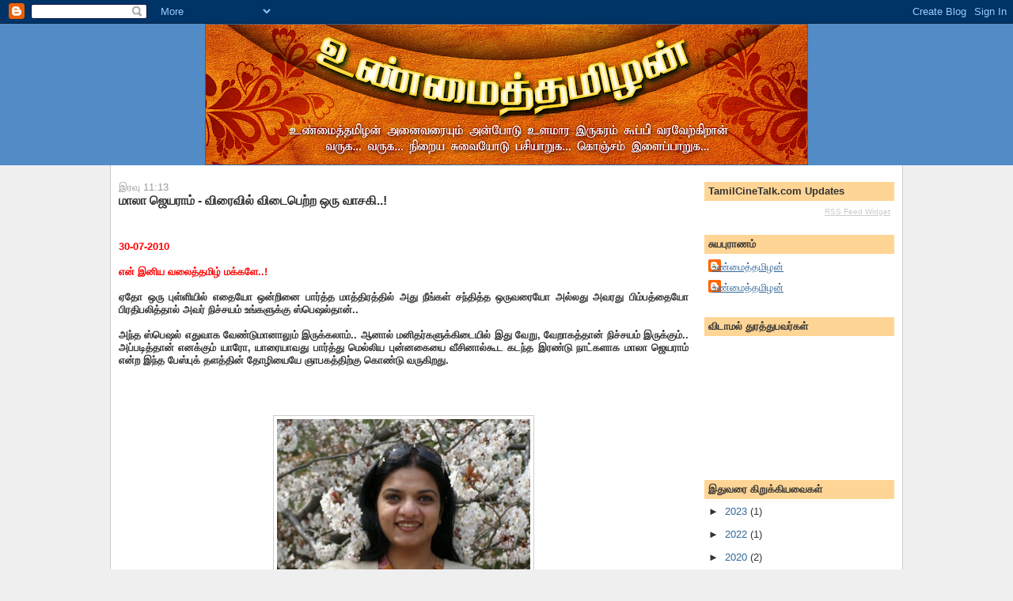

--- FILE ---
content_type: text/html; charset=UTF-8
request_url: https://truetamilans.blogspot.com/2010/07/
body_size: 83047
content:
<!DOCTYPE html>
<html xmlns='http://www.w3.org/1999/xhtml' xmlns:b='http://www.google.com/2005/gml/b' xmlns:data='http://www.google.com/2005/gml/data' xmlns:expr='http://www.google.com/2005/gml/expr'>
<head>
<link href='https://www.blogger.com/static/v1/widgets/2944754296-widget_css_bundle.css' rel='stylesheet' type='text/css'/>
<meta content='IE=EmulateIE7' http-equiv='X-UA-Compatible'/>
<meta content='width=1100' name='viewport'/>
<meta content='PtdPHfEssr2_Fvxegaufw0MAbw5A5sBwi__jWQAzVvo' name='google-site-verification'/>
<meta content='text/html; charset=UTF-8' http-equiv='Content-Type'/>
<meta content='blogger' name='generator'/>
<link href='https://truetamilans.blogspot.com/favicon.ico' rel='icon' type='image/x-icon'/>
<link href='http://truetamilans.blogspot.com/2010/07/' rel='canonical'/>
<link rel="alternate" type="application/atom+xml" title="உண&#3021;ம&#3016;த&#3021;தம&#3007;ழன&#3021; - Atom" href="https://truetamilans.blogspot.com/feeds/posts/default" />
<link rel="alternate" type="application/rss+xml" title="உண&#3021;ம&#3016;த&#3021;தம&#3007;ழன&#3021; - RSS" href="https://truetamilans.blogspot.com/feeds/posts/default?alt=rss" />
<link rel="service.post" type="application/atom+xml" title="உண&#3021;ம&#3016;த&#3021;தம&#3007;ழன&#3021; - Atom" href="https://www.blogger.com/feeds/38352638/posts/default" />
<!--Can't find substitution for tag [blog.ieCssRetrofitLinks]-->
<meta content='http://truetamilans.blogspot.com/2010/07/' property='og:url'/>
<meta content='உண்மைத்தமிழன்' property='og:title'/>
<meta content='' property='og:description'/>
<script type='text/javascript'>
var str= window.location.href.toString();
if ((str.indexOf('.com/'))=='-1') {
var str1=str.substring(str.lastIndexOf(".blogspot."));
if (str1.indexOf('/')=='-1') {
var str2=str1;
}
else {
var str2=str1.substring(0,str1.indexOf('/')+1);
}
window.location.href =window.location.href.toString().replace(str2,'.blogspot.com/ncr/');
}
</script>
<!-- Start www.bloggerplugins.org: Changing the Blogger Title Tag -->
<title>July 2010 ~ உண&#3021;ம&#3016;த&#3021;தம&#3007;ழன&#3021;</title>
<!-- End www.bloggerplugins.org: Changing the Blogger Title Tag -->
<style id='page-skin-1' type='text/css'><!--
/*
-----------------------------------------------
Blogger Template Style
Name:     Denim
Designer: Darren Delaye
URL:      www.DarrenDelaye.com
Date:     11 Jul 2006
-----------------------------------------------
*/
/* Variable definitions
====================
<Variable name="bgColor" description="Page Background Color"
type="color" default="#efefef">
<Variable name="textColor" description="Text Color"
type="color" default="#333333">
<Variable name="linkColor" description="Link Color"
type="color" default="#336699">
<Variable name="headerBgColor" description="Page Header Background Color"
type="color" default="#336699">
<Variable name="headerTextColor" description="Page Header Text Color"
type="color" default="#ffffff">
<Variable name="headerCornersColor" description="Page Header Corners Color"
type="color" default="#528bc5">
<Variable name="mainBgColor" description="Main Background Color"
type="color" default="#ffffff">
<Variable name="borderColor" description="Border Color"
type="color" default="#cccccc">
<Variable name="dateHeaderColor" description="Date Header Color"
type="color" default="#999999">
<Variable name="sidebarTitleBgColor" description="Sidebar Title Background Color"
type="color" default="#ffd595">
<Variable name="sidebarTitleTextColor" description="Sidebar Title Text Color"
type="color" default="#333333">
<Variable name="bodyFont" description="Text Font"
type="font" default="normal normal 100% Verdana, Arial, Sans-serif;">
<Variable name="headerFont" description="Page Header Font"
type="font" default="normal normal 210% Verdana, Arial, Sans-serif;">
<Variable name="startSide" description="Start side in blog language"
type="automatic" default="left">
<Variable name="endSide" description="End side in blog language"
type="automatic" default="right">
*/
body {
background: #efefef;
margin: 0;
padding: 0px;
font: x-small Verdana, Arial;
text-align: center;
color: #333333;
font-size/* */:/**/small;
font-size: /**/small;
}
a:link {
color: #336699;
}
a:visited {
color: #336699;
}
a img {
border-width: 0;
}
#outer-wrapper {
font: normal normal 100% Verdana, Arial, Sans-serif;;
}
/* Header
----------------------------------------------- */
#header-wrapper {
margin:0;
padding: 0;
background-color: #528bc5;
text-align: left;
}
#header {
width: 760px;
margin: 0 auto;
background-color: #336699;
border: 1px solid #336699;
color: #ffffff;
padding: 0;
font: normal normal 210% Verdana, Arial, Sans-serif;;
}
h1.title {
padding-top: 38px;
margin: 0 14px .1em;
line-height: 1.2em;
font-size: 100%;
}
h1.title a, h1.title a:visited {
color: #ffffff;
text-decoration: none;
}
#header .description {
display: block;
margin: 0 14px;
padding: 0 0 40px;
line-height: 1.4em;
font-size: 50%;
}
/* Content
----------------------------------------------- */
.clear {
clear: both;
}
#content-wrapper {
width: 1000px;
margin: 0 auto;
padding: 0 0 15px;
text-align: left;
background-color: #ffffff;
border: 1px solid #cccccc;
border-top: 0;
}
#main-wrapper {
margin-left: 10px;
width: 720px;
float: left;
background-color: #ffffff;
display: inline;       /* fix for doubling margin in IE */
word-wrap: break-word; /* fix for long text breaking sidebar float in IE */
overflow: hidden;      /* fix for long non-text content breaking IE sidebar float */
}
#sidebar-wrapper {
margin-right: 10px;
width: 240px;
float: right;
background-color: #ffffff;
display: inline;       /* fix for doubling margin in IE */
word-wrap: break-word; /* fix for long text breaking sidebar float in IE */
overflow: hidden;      /* fix for long non-text content breaking IE sidebar float */
}
/* Headings
----------------------------------------------- */
h2, h3 {
margin: 0;
}
/* Posts
----------------------------------------------- */
.date-header {
margin: 1.5em 0 0;
font-weight: normal;
color: #999999;
font-size: 100%;
}
.post {
margin: 0 0 1.5em;
padding-bottom: 1.5em;
}
.post-title {
margin: 0;
padding: 0;
font-size: 125%;
font-weight: bold;
line-height: 1.1em;
}
.post-title a, .post-title a:visited, .post-title strong {
text-decoration: none;
color: #333333;
font-weight: bold;
}
.post div {
margin: 0 0 .75em;
line-height: 1.3em;
}
.post-footer {
margin: -.25em 0 0;
color: #333333;
font-size: 87%;
}
.post-footer .span {
margin-right: .3em;
}
.post img {
padding: 4px;
border: 1px solid #cccccc;
}
.post blockquote {
margin: 1em 20px;
}
.post blockquote p {
margin: .75em 0;
}
/* Comments
----------------------------------------------- */
#comments h4 {
margin: 1em 0;
color: #999999;
}
#comments h4 strong {
font-size: 110%;
}
#comments-block {
margin: 1em 0 1.5em;
line-height: 1.3em;
}
.comment-body-author {
margin:0;
padding:0 0 0 20px;
}
.comment-body-author p {
font-size:100%;
margin:0 0 .2em 0;
color:#C11B17;
text-decoration:bold;
}
#comments-block dt {
margin: .5em 0;
}
#comments-block dd {
margin: .25em 0 0;
}
#comments-block dd.comment-footer {
margin: -.25em 0 2em;
line-height: 1.4em;
font-size: 78%;
}
#comments-block dd p {
margin: 0 0 .75em;
}
.deleted-comment {
font-style:italic;
color:gray;
}
.feed-links {
clear: both;
line-height: 2.5em;
}
#blog-pager-newer-link {
float: left;
}
#blog-pager-older-link {
float: right;
}
#blog-pager {
text-align: center;
}
/* Sidebar Content
----------------------------------------------- */
.sidebar h2 {
margin: 1.6em 0 .5em;
padding: 4px 5px;
background-color: #ffd595;
font-size: 100%;
color: #333333;
}
.sidebar ul {
margin: 0;
padding: 0;
list-style: none;
}
.sidebar li {
margin: 0;
padding-top: 0;
padding-right: 0;
padding-bottom: .5em;
padding-left: 15px;
text-indent: -15px;
line-height: 1.5em;
}
.sidebar {
color: #333333;
line-height:1.3em;
}
.sidebar .widget {
margin-bottom: 1em;
}
.sidebar .widget-content {
margin: 0 5px;
}
/* Profile
----------------------------------------------- */
.profile-img {
float: left;
margin-top: 0;
margin-right: 5px;
margin-bottom: 5px;
margin-left: 0;
padding: 4px;
border: 1px solid #cccccc;
}
.profile-data {
margin:0;
text-transform:uppercase;
letter-spacing:.1em;
font-weight: bold;
line-height: 1.6em;
font-size: 78%;
}
.profile-datablock {
margin:.5em 0 .5em;
}
.profile-textblock {
margin: 0.5em 0;
line-height: 1.6em;
}
/* Footer
----------------------------------------------- */
#footer {
clear: both;
text-align: center;
color: #333333;
}
#footer .widget {
margin:.5em;
padding-top: 20px;
font-size: 85%;
line-height: 1.5em;
text-align: left;
}

--></style>
<style>

span.fullpost {display:none;}

</style>
<script>
function to_unicode(stg)
{
ostg = "";
i = 0;
while(i < stg.length)
{
if(stg.charCodeAt(i) == 224)
{
if(stg.charCodeAt(i+1) == 38)
{
secondchar = (stg.charCodeAt(i+3)-48)*100 + (stg.charCodeAt(i+4)-48)*10 + (stg.charCodeAt(i+5)-48);
if(stg.charCodeAt(i+7) == 38)
{
mainchar = (stg.charCodeAt(i+9)-48)*100 + (stg.charCodeAt(i+10)-48)*10 + (stg.charCodeAt(i+11)-48);
i += 13;
}
else
{
mainchar = stg.charCodeAt(i+7);
i += 8;
}
}
else
{
secondchar = stg.charCodeAt(i+1);
if(stg.charCodeAt(i+2) == 38)
{
mainchar = (stg.charCodeAt(i+4)-48)*100 + (stg.charCodeAt(i+5)-48)*10 + (stg.charCodeAt(i+6)-48);
i += 8;
}
else
{
mainchar = stg.charCodeAt(i+2);
i += 3;
}
}
mainchar += 2816;
if (secondchar == 175)
mainchar += 64;
ostg += String.fromCharCode(mainchar);
}
else
{
ostg += String.fromCharCode(stg.charCodeAt(i));
i++;
}
}
return ostg;
}
</script>
<script>
<!-- Script by Jagad (http://kaiman-alavu.blogspot.com) -->
function tamilize(stg)
{
EList = new Array("Sunday", "Monday", "Tuesday", "Wednesday", "Thursday", "Friday", "Saturday", "January", "February", "March", "April", "May", "June", "July", "August", "September", "October", "November", "December");

EList2 = new Array("Sun", "Mon", "Tue", "Wed", "Thu", "Fri","Sat", "Jan", "Feb", "Mar", "Apr", "May", "Jun", "Jul", "Aug", "Sep", "Oct", "Nov", "Dec");

TList = new Array("ஞ&#3006;ய&#3007;ற&#3009;", "த&#3007;ங&#3021;கள&#3021;", "ச&#3014;வ&#3021;வ&#3006;ய&#3021;", "ப&#3009;தன&#3021;", "வ&#3007;ய&#3006;ழன&#3021;", "வ&#3014;ள&#3021;ள&#3007;", "சன&#3007;", "ஜனவர&#3007;", "ப&#3007;ப&#3021;ரவர&#3007;", "ம&#3006;ர&#3021;ச&#3021;", "ஏப&#3021;ரல&#3021;", "ம&#3015;", "ஜ&#3010;ன&#3021;", "ஜ&#3010;ல&#3016;", "ஆகஸ&#3021;ட&#3021;", "ச&#3014;ப&#3021;டம&#3021;பர&#3021;", "அக&#3021;ட&#3019;பர&#3021;", "நவம&#3021;பர&#3021;", "ட&#3007;சம&#3021;பர&#3021;");

<!-- Time starts -->
is_pm = 0;
is_am = 0;
has_ampm = 0;
hr_msd = 0;
hr_lsd = 0;
hr = 0;
dp = "";
blanko = "";
colonfound = 0;
i = 1;
while( i < stg.length) {
if(stg.charCodeAt(i) == 77 && stg.charCodeAt(i-1) == 80)
is_pm = 1;
if(stg.charCodeAt(i) == 77 && stg.charCodeAt(i-1) == 65)
is_am = 1;
if(stg.charCodeAt(i) == 58 && colonfound == 0){
colonfound = 1;
hr_lsd = stg.charCodeAt(i-1)-48;
if(i >= 2 && stg.charCodeAt(i-2) != 32) {
hr_msd = stg.charCodeAt(i-2)-48;
start_pos = i - 2;}
else {
start_pos = i - 1;}
hr = hr_msd*10 + hr_lsd;
if(stg.charCodeAt(i+3) == 58)
end_pos = i + 5;
else
end_pos = i + 2;}
i++;}
has_ampm = is_am + is_pm;
if (has_ampm == 1){
if (is_pm == 0){
if (hr == 12)
{dp = "இரவ&#3009; ";}
else if (hr >= 4)
{dp = "க&#3006;ல&#3016; ";}
else
{dp = "இரவ&#3009; ";}
stg = stg.replace("AM", blanko);}
else {
if (hr == 12)
{dp = "மத&#3007;யம&#3021; ";}
else if (hr >= 8)
{dp = "இரவ&#3009; ";}
else if (hr >= 4)
{dp = "ம&#3006;ல&#3016; ";}
else
{dp = "மத&#3007;யம&#3021; ";}
stg = stg.replace("PM", blanko);}
slice = stg.substring(start_pos,end_pos);
dp = dp + slice;
stg = stg.replace(slice,dp);}
<!-- Time ends -->

for (i=0;i < 19;i++){
stg = stg.replace(EList[i], TList[i]);
stg = stg.replace(EList2[i], TList[i]);}
return stg;
}
</script>
<script type='text/javascript'>
if(document.location.protocol=='http:'){
 var Tynt=Tynt||[];Tynt.push('dia-M2Ifar4yNsacwqm_6r');Tynt.i={"ap":"Read more:"};
 (function(){var s=document.createElement('script');s.async="async";s.type="text/javascript";s.src='http://tcr.tynt.com/ti.js';var h=document.getElementsByTagName('script')[0];h.parentNode.insertBefore(s,h);})();
}
</script>
<script src='https://apis.google.com/js/plusone.js' type='text/javascript'></script>
<link href='https://www.blogger.com/dyn-css/authorization.css?targetBlogID=38352638&amp;zx=bf562fd2-a2fb-4e87-90c5-1203d49f30f3' media='none' onload='if(media!=&#39;all&#39;)media=&#39;all&#39;' rel='stylesheet'/><noscript><link href='https://www.blogger.com/dyn-css/authorization.css?targetBlogID=38352638&amp;zx=bf562fd2-a2fb-4e87-90c5-1203d49f30f3' rel='stylesheet'/></noscript>
<meta name='google-adsense-platform-account' content='ca-host-pub-1556223355139109'/>
<meta name='google-adsense-platform-domain' content='blogspot.com'/>

<!-- data-ad-client=ca-pub-3585091060620760 -->

</head>
<body>
<div class='navbar section' id='navbar'><div class='widget Navbar' data-version='1' id='Navbar1'><script type="text/javascript">
    function setAttributeOnload(object, attribute, val) {
      if(window.addEventListener) {
        window.addEventListener('load',
          function(){ object[attribute] = val; }, false);
      } else {
        window.attachEvent('onload', function(){ object[attribute] = val; });
      }
    }
  </script>
<div id="navbar-iframe-container"></div>
<script type="text/javascript" src="https://apis.google.com/js/platform.js"></script>
<script type="text/javascript">
      gapi.load("gapi.iframes:gapi.iframes.style.bubble", function() {
        if (gapi.iframes && gapi.iframes.getContext) {
          gapi.iframes.getContext().openChild({
              url: 'https://www.blogger.com/navbar/38352638?origin\x3dhttps://truetamilans.blogspot.com',
              where: document.getElementById("navbar-iframe-container"),
              id: "navbar-iframe"
          });
        }
      });
    </script><script type="text/javascript">
(function() {
var script = document.createElement('script');
script.type = 'text/javascript';
script.src = '//pagead2.googlesyndication.com/pagead/js/google_top_exp.js';
var head = document.getElementsByTagName('head')[0];
if (head) {
head.appendChild(script);
}})();
</script>
</div></div>
<div id='outer-wrapper'><div id='wrap2'>
<!-- skip links for text browsers -->
<span id='skiplinks' style='display:none;'>
<a href='#main'>skip to main </a> |
      <a href='#sidebar'>skip to sidebar</a>
</span>
<div id='header-wrapper'>
<div class='header section' id='header'><div class='widget Header' data-version='1' id='Header1'>
<div id='header-inner'>
<a href='https://truetamilans.blogspot.com/' style='display: block'>
<img alt='உண்மைத்தமிழன்' height='177px; ' id='Header1_headerimg' src='https://blogger.googleusercontent.com/img/b/R29vZ2xl/AVvXsEj88MqaXSZfjOtRowDmbnpqvr52ClNErxRLdrQaTe8vNUb4tTI1aillG7nSdE0-3z667xwubCIvlhKyQIoulH7NE51AyqRXZZgf9p3nPIc9qYX7i1t9xFCYFNDWaMjXRCoOW8uavw/s760/Jul+13+v1.png' style='display: block' width='760px; '/>
</a>
</div>
</div></div>
</div>
<div id='content-wrapper'>
<div id='main-wrapper'>
<div class='main section' id='main'><div class='widget Blog' data-version='1' id='Blog1'>
<div class='blog-posts'>
<div class='date-header'>
<script>document.write(tamilize('11:13 PM'))</script>
</div>
<script language="javascript" src="//services.thamizmanam.com/jscript.php" type="text/javascript">
</script>
<div class='post uncustomized-post-template'>
<a name='5260995700029353407'></a>
<h3 class='post-title'>
<a href='https://truetamilans.blogspot.com/2010/07/blog-post_30.html'>ம&#3006;ல&#3006; ஜ&#3014;யர&#3006;ம&#3021; - வ&#3007;ர&#3016;வ&#3007;ல&#3021; வ&#3007;ட&#3016;ப&#3014;ற&#3021;ற ஒர&#3009; வ&#3006;சக&#3007;..!</a>
</h3>
<div class='post-header-line-1'></div>
<div class='post-body'>
<p><b></b><br />
<div style="text-align: justify;"><b><span style="color: red;">30-07-2010</span><br style="color: red;" /><br style="color: red;" /><span style="color: red;">என&#3021; இன&#3007;ய வல&#3016;த&#3021;தம&#3007;ழ&#3021; மக&#3021;கள&#3015;..!</span><br />
<br />
ஏத&#3015;&#3006; ஒர&#3009; ப&#3009;ள&#3021;ள&#3007;ய&#3007;ல&#3021; எத&#3016;ய&#3015;&#3006; ஒன&#3021;ற&#3007;ன&#3016; ப&#3006;ர&#3021;த&#3021;த ம&#3006;த&#3021;த&#3007;ரத&#3021;த&#3007;ல&#3021; அத&#3009; ந&#3008;ங&#3021;கள&#3021; சந&#3021;த&#3007;த&#3021;த ஒர&#3009;வர&#3016;ய&#3015;&#3006; அல&#3021;லத&#3009; அவரத&#3009; ப&#3007;ம&#3021;பத&#3021;த&#3016;ய&#3015;&#3006; ப&#3007;ரத&#3007;பல&#3007;த&#3021;த&#3006;ல&#3021; அவர&#3021; ந&#3007;ச&#3021;சயம&#3021; உங&#3021;கள&#3009;க&#3021;க&#3009; ஸ&#3021;ப&#3014;ஷல&#3021;த&#3006;ன&#3021;..<br />
<br />
அந&#3021;த ஸ&#3021;ப&#3014;ஷல&#3021; எத&#3009;வ&#3006;க வ&#3015;ண&#3021;ட&#3009;ம&#3006;ன&#3006;ல&#3009;ம&#3021; இர&#3009;க&#3021;கல&#3006;ம&#3021;.. ஆன&#3006;ல&#3021; மன&#3007;தர&#3021;கள&#3009;க&#3021;க&#3007;ட&#3016;ய&#3007;ல&#3021; இத&#3009; வ&#3015;ற&#3009;, வ&#3015;ற&#3006;கத&#3021;த&#3006;ன&#3021; ந&#3007;ச&#3021;சயம&#3021; இர&#3009;க&#3021;க&#3009;ம&#3021;.. அப&#3021;பட&#3007;த&#3021;த&#3006;ன&#3021; எனக&#3021;க&#3009;ம&#3021; ய&#3006;ர&#3015;&#3006;, ய&#3006;ர&#3016;ய&#3006;வத&#3009; ப&#3006;ர&#3021;த&#3021;த&#3009; ம&#3014;ல&#3021;ல&#3007;ய ப&#3009;ன&#3021;னக&#3016;ய&#3016; வ&#3008;ச&#3007;ன&#3006;ல&#3021;க&#3010;ட கடந&#3021;த இரண&#3021;ட&#3009; ந&#3006;ட&#3021;கள&#3006;க ம&#3006;ல&#3006; ஜ&#3014;யர&#3006;ம&#3021; என&#3021;ற இந&#3021;த ப&#3015;ஸ&#3021;ப&#3009;க&#3021; தளத&#3021;த&#3007;ன&#3021; த&#3015;&#3006;ழ&#3007;ய&#3016;ய&#3015; ஞ&#3006;பகத&#3021;த&#3007;ற&#3021;க&#3009; க&#3014;&#3006;ண&#3021;ட&#3009; வர&#3009;க&#3007;றத&#3009;.</b></div><div style="text-align: justify;"><b><br />
</b></div><div style="text-align: justify;"><b><br />
</b></div><div class="separator" style="clear: both; text-align: center;"><a href="https://blogger.googleusercontent.com/img/b/R29vZ2xl/AVvXsEihaGFBm_O6cwCnucDHrrCqJuI-tvpwOd_SwPkL3vU31rByLKNTOEbR5bZPAP3O-jKpaAhldrhgm4u8BPOhzYr5W69FlyxU4P_7ECshIUxseWCp31Le6CFYwOlN-XCiBHHV8NZD/s1600/malajayaram.jpg" imageanchor="1" style="margin-left: 1em; margin-right: 1em;"><img border="0" height="236" src="https://blogger.googleusercontent.com/img/b/R29vZ2xl/AVvXsEihaGFBm_O6cwCnucDHrrCqJuI-tvpwOd_SwPkL3vU31rByLKNTOEbR5bZPAP3O-jKpaAhldrhgm4u8BPOhzYr5W69FlyxU4P_7ECshIUxseWCp31Le6CFYwOlN-XCiBHHV8NZD/s320/malajayaram.jpg" width="320" /></a></div><div style="text-align: justify;"><br />
<b>இவர&#3009;க&#3021;க&#3009; மரணம&#3006; என&#3021;ற&#3009; க&#3015;ள&#3021;வ&#3007;ப&#3021;பட&#3021;ட அன&#3016;த&#3021;த&#3009; நண&#3021;பர&#3021;கள&#3016;ய&#3009;ம&#3021; ஒர&#3009; ச&#3015;ரத&#3021; த&#3006;க&#3021;க&#3007;யத&#3009; அந&#3021;தக&#3021; க&#3015;ள&#3021;வ&#3007;.. நட&#3021;ப&#3009; வட&#3021;டத&#3021;த&#3007;ல&#3021; ச&#3009;லபத&#3021;த&#3007;ல&#3021; மறக&#3021;க ம&#3009;ட&#3007;ய&#3006;த அளவ&#3009;க&#3021;க&#3009; இர&#3009;ந&#3021;தத&#3009; அவரத&#3009; ஈர&#3021;ப&#3021;ப&#3009;.. இதற&#3021;க&#3009; ம&#3009;ழ&#3009; ம&#3009;தற&#3021; க&#3006;ரணம&#3021; அவரத&#3009; இயல&#3021;ப&#3006;ன ச&#3007;ர&#3007;ப&#3021;ப&#3009;.. எப&#3021;ப&#3015;&#3006;த&#3009;ம&#3021; ச&#3007;ர&#3007;த&#3021;த ம&#3009;கம&#3021;.. இத&#3009; ஒன&#3021;ற&#3015; மலர&#3021; வள&#3016;யங&#3021;கள&#3015;&#3006;ட&#3009; ம&#3009;தல&#3021; ம&#3009;ற&#3016;ய&#3006;க ம&#3006;ல&#3006;வ&#3016; ப&#3006;ர&#3021;க&#3021;க வந&#3021;த&#3007;ர&#3009;ந&#3021;த நண&#3021;பர&#3021;கள&#3016; த&#3007;க&#3016;க&#3021;க வ&#3016;த&#3021;த&#3009;வ&#3007;ட&#3021;டத&#3009;.<br />
<br />
ப&#3015;ஸ&#3021;ப&#3009;க&#3021; இண&#3016;யத&#3021; தளத&#3021;த&#3007;ல&#3021; ந&#3006;ன&#3021; உள&#3021;ள&#3015; ந&#3009;ழ&#3016;ந&#3021;தத&#3007;ல&#3021; இர&#3009;ந&#3021;த&#3015; ம&#3006;ல&#3006; ஜ&#3014;யர&#3006;ம&#3021; என&#3021;க&#3007;ற ப&#3014;யர&#3016; பலர&#3009;ட&#3016;ய ம&#3009;கப&#3021;ப&#3009;ப&#3021; பக&#3021;கத&#3021;த&#3007;ல&#3021; ப&#3006;ர&#3021;த&#3021;த&#3007;ர&#3009;க&#3021;க&#3007;ற&#3015;ன&#3021;. ப&#3006;ர&#3021;த&#3021;தவ&#3009;டன&#3021; ஈர&#3021;த&#3021;தம&#3016;க&#3021;க&#3009;க&#3021; க&#3006;ரணம&#3021;, ப&#3009;க&#3016;ப&#3021;படத&#3021;த&#3007;ல&#3021; த&#3014;ன&#3021;பட&#3021;ட அவரத&#3009; அளவ&#3006;ன ப&#3009;ன&#3021;னக&#3016;..<br />
<br />
எந&#3021;தப&#3021; பக&#3021;கம&#3021; த&#3007;ர&#3009;ம&#3021;ப&#3007;ன&#3006;ல&#3009;ம&#3021; நட&#3021;ப&#3009; வட&#3021;டத&#3021;த&#3007;ல&#3021; அவரத&#3009; ப&#3014;யர&#3021; இர&#3009;க&#3021;கவ&#3015; ஏத&#3015;&#3006; ஒர&#3009; ந&#3006;ள&#3007;ல&#3021; ந&#3006;ன&#3009;ம&#3021; அவர&#3009;ட&#3016;ய ப&#3015;ஸ&#3021;ப&#3009;க&#3021; தளத&#3021;த&#3007;ல&#3021; நண&#3021;பர&#3006;க இண&#3016;ந&#3021;த&#3015;ன&#3021;. <br />
<br />
இரண&#3021;ட&#3009; ந&#3006;ட&#3021;கள&#3021; கழ&#3007;த&#3021;த&#3009; ம&#3006;ல&#3006;வ&#3009;ம&#3021;, அவரத&#3009; த&#3015;&#3006;ழ&#3007;கள&#3006;ன ச&#3009;ஜ&#3006;த&#3006; த&#3006;ர&#3006;க&#3015;சன&#3021;, லல&#3007;த&#3006; அப&#3007;மன&#3021;ய&#3010; ம&#3010;வர&#3009;ம&#3021; இண&#3016;ந&#3021;த&#3009;&nbsp; ச&#3014;ன&#3021;ன&#3016;க&#3006;க&#3006;(chennaigaga.com)&nbsp; என&#3021;ற ப&#3014;யர&#3007;ல&#3021; ஒர&#3009; கண&#3021;க&#3006;ட&#3021;ச&#3007; நடத&#3021;த&#3009;வத&#3006;க ப&#3015;ஸ&#3021;ப&#3009;க&#3021;க&#3007;ல&#3021; பட&#3007;த&#3021;த&#3015;ன&#3021;..<br />
<br />
இத&#3009; பற&#3021;ற&#3007; அன&#3021;ற&#3016;க&#3021;க&#3009;த&#3021; தற&#3021;ச&#3014;யல&#3006;க ப&#3015;ஸ&#3021;ப&#3009;க&#3021;க&#3007;ல&#3021; ஆன&#3021;ல&#3016;ன&#3007;ல&#3021; இர&#3009;ந&#3021;தவர&#3007;டம&#3021; ந&#3006;ன&#3021; க&#3015;ட&#3021;டப&#3015;&#3006;த&#3009; &#8220;ந&#3008;ங&#3021;கள&#3009;ம&#3021; வ&#3006;ங&#3021;கள&#3015;ன&#3021;&#8221; என&#3021;ற&#3009; அழ&#3016;ப&#3021;ப&#3009; வ&#3007;ட&#3009;த&#3021;த&#3006;ர&#3021;. என&#3021;ன&#3006;ல&#3021; ம&#3009;தல&#3021; ந&#3006;ள&#3021; ச&#3014;ல&#3021;ல ம&#3009;ட&#3007;யவ&#3007;ல&#3021;ல&#3016;. கன&#3007;ம&#3014;&#3006;ழ&#3007; இந&#3021;தக&#3021; கண&#3021;க&#3006;ட&#3021;ச&#3007;ய&#3016;த&#3021; த&#3007;றந&#3021;த&#3009; வ&#3016;த&#3021;த&#3006;ர&#3021;. மற&#3009;ந&#3006;ள&#3021;த&#3006;ன&#3021; ந&#3006;ன&#3021; ச&#3014;ன&#3021;ற&#3007;ர&#3009;ந&#3021;த&#3015;ன&#3021;.<br />
<br />
ப&#3015;ச&#3021;ச&#3016;த&#3021; த&#3009;வக&#3021;க&#3007;யத&#3007;ல&#3021; இர&#3009;ந&#3021;த&#3015; ச&#3007;ர&#3007;ப&#3021;ப&#3009;த&#3006;ன&#3021;. ப&#3015;ஸ&#3021;ப&#3009;க&#3021; ல&#3007;ன&#3021;க&#3021; ம&#3010;லம&#3006;க எனத&#3009; வல&#3016;த&#3021;தளத&#3021;த&#3016;ப&#3021; பட&#3007;த&#3021;த&#3007;ர&#3009;க&#3021;க&#3007;ற&#3006;ர&#3021; ப&#3015;&#3006;ல&#3009;ம&#3021;. &#8220;ந&#3008;ங&#3021;கத&#3006;ன&#3021; அந&#3021;த சரவணன&#3006;..?&#8221; ஒர&#3009; ச&#3007;ர&#3007;ப&#3021;ப&#3009;.. &#8220;ப&#3015;&#3006;ட&#3021;ட&#3006;வ&#3009;ல ஒர&#3009; ம&#3006;த&#3007;ர&#3007; இர&#3009;க&#3021;க&#3008;ங&#3021;க. ந&#3015;ர&#3021;ல ஒர&#3009; ம&#3006;த&#3007;ர&#3007;ய&#3006;ய&#3007;ர&#3009;க&#3021;க&#3008;ங&#3021;க..?&#8221; - ஒர&#3009; ச&#3007;ர&#3007;ப&#3021;ப&#3009;.. &#8220;எப&#3021;பட&#3007; ஆப&#3008;ஸ&#3021; வ&#3015;ல&#3016;ய&#3009;ம&#3021; ப&#3006;ர&#3021;த&#3021;த&#3007;ட&#3021;ட&#3009; இவ&#3021;வளவ&#3016;ய&#3009;ம&#3021; ப&#3014;&#3006;ற&#3009;ம&#3016;ய&#3006; ட&#3016;ப&#3021; பண&#3021;ற&#3008;ங&#3021;க..?&#8221; - ஒர&#3009; ச&#3007;ர&#3007;ப&#3021;ப&#3009;.. &#8220;ந&#3007;ற&#3016;ய ட&#3016;ப&#3021; ச&#3014;ஞ&#3021;ச&#3007;ர&#3009;க&#3021;க&#3008;ங&#3021;கள&#3015;..? ட&#3016;ப&#3021; பண&#3021;ண ஆள&#3021; வ&#3016;ச&#3021;ச&#3007;ர&#3009;க&#3021;க&#3008;ங&#3021;கள&#3006;..?&#8221; - ஒர&#3009; ச&#3007;ர&#3007;ப&#3021;ப&#3009;.. இப&#3021;பட&#3007; ப&#3015;ச&#3021;ச&#3009;க&#3021;க&#3009; ப&#3015;ச&#3021;ச&#3009; ச&#3007;ர&#3007;த&#3021;தபட&#3007;ய&#3015; இர&#3009;க&#3021;க.. என&#3021;ன&#3009;ட&#3016;ய க&#3009;ற&#3016; க&#3006;த&#3009;க&#3021;க&#3009; அத&#3009; ப&#3014;ர&#3007;ய க&#3009;ற&#3016;ய&#3006;கவ&#3015; ப&#3015;&#3006;னத&#3009;.. <br />
<br />
&#8220;ம&#3015;டம&#3021;.. ந&#3008;ங&#3021;க ம&#3014;&#3006;த&#3021;தம&#3006; ச&#3007;ர&#3007;ச&#3021;ச&#3009; ம&#3009;ட&#3007;ங&#3021;க.. அப&#3021;ப&#3009;றம&#3006; ந&#3006;ம ப&#3015;சல&#3006;ம&#3021;..&#8221; என&#3021;ற&#3015;ன&#3021;. &#8220;ஐய&#3015;&#3006;.. இல&#3021;ல.. இல&#3021;ல. ந&#3006;ன&#3021; எப&#3021;பவ&#3009;ம&#3015; இப&#3021;பட&#3007;த&#3021;த&#3006;ன&#3021; ப&#3015;ச&#3009;வ&#3015;ன&#3021;..&#8221; என&#3021;ற&#3006;ர&#3021; ம&#3008;ண&#3021;ட&#3009;ம&#3021; அத&#3015; ப&#3009;ன&#3021;னக&#3016;ய&#3015;&#3006;ட&#3009;.<br />
<br />
க&#3014;&#3006;ஞ&#3021;சம&#3021; தம&#3007;ழ&#3009;ம&#3021;, ந&#3007;ற&#3016;ய ஆங&#3021;க&#3007;லம&#3009;ம&#3021; சரளம&#3006;க வந&#3021;த&#3009; வ&#3007;ழ&#3009;ந&#3021;த&#3009; க&#3014;&#3006;ண&#3021;ட&#3007;ர&#3009;ந&#3021;த அவரத&#3009; ப&#3015;ச&#3021;ச&#3016;வ&#3007;ட அவரத&#3009; ரசன&#3016;ய&#3006;ன ப&#3009;ன&#3021;னக&#3016;ய&#3015; ப&#3007;ரத&#3006;னம&#3006;க இர&#3009;க&#3021;க.. க&#3007;ட&#3016;த&#3021;த 10 ந&#3007;ம&#3007;ட இட&#3016;வ&#3014;ள&#3007;ய&#3007;ல&#3021; க&#3014;&#3006;ஞ&#3021;சம&#3021; வல&#3016;ய&#3009;லக வரல&#3006;ற&#3021;ற&#3016;ய&#3009;ம&#3021;, த&#3007;ரட&#3021;ட&#3007;கள&#3021; பற&#3021;ற&#3007;ய&#3009;ம&#3021;, நமத&#3009; பத&#3007;வர&#3021;கள&#3021; பற&#3021;ற&#3007;ய&#3009;ம&#3021; ச&#3014;&#3006;ன&#3021;ன&#3015;ன&#3021;. அத&#3021;தன&#3016;க&#3021;க&#3009;ம&#3021; அவர&#3009;ட&#3016;ய ஆம&#3015;&#3006;த&#3007;ப&#3021;ப&#3009; அவரத&#3009; ப&#3009;ன&#3021;னக&#3016;த&#3006;ன&#3021;.<br />
<br />
அன&#3021;ற&#3016;க&#3021;க&#3009; ந&#3007;ற&#3016;ய க&#3010;ட&#3021;டம&#3021; இர&#3009;ந&#3021;தத&#3006;ல&#3021; த&#3014;&#3006;டர&#3021;ந&#3021;த&#3009; ப&#3015;ச ம&#3009;ட&#3007;ய&#3006;மல&#3021; ப&#3015;&#3006;ய&#3021; &#8220;த&#3007;ர&#3009;ம&#3021;பவ&#3009;ம&#3021; சந&#3021;த&#3007;ப&#3021;ப&#3015;&#3006;ம&#3021; ம&#3015;டம&#3021;&#8221; என&#3021;ற&#3009; ச&#3014;&#3006;ல&#3021;ல&#3007; வந&#3021;த&#3009;வ&#3007;ட&#3021;ட&#3015;ன&#3021;. <br />
<br />
ச&#3007;ல ந&#3006;ட&#3021;கள&#3021; கழ&#3007;த&#3021;த&#3009; &#8220;hi liked your tamil blog&#8221;&nbsp; என&#3021;ற&#3009; ச&#3007;ன&#3021;னத&#3006;க ஒர&#3009; ம&#3014;ஸ&#3015;ஜ&#3016; அன&#3009;ப&#3021;ப&#3007;ய&#3007;ர&#3009;ந&#3021;த&#3006;ர&#3021;. இத&#3009; எனக&#3021;க&#3015; அத&#3007;ர&#3021;ச&#3021;ச&#3007;த&#3006;ன&#3021;.. நம&#3021;ம ப&#3007;ள&#3006;க&#3021;க&#3016;ய&#3014;ல&#3021;ல&#3006;ம&#3021; க&#3006;ஸ&#3021;ம&#3006;ப&#3006;ல&#3007;ட&#3021;டன&#3021; வட&#3021;ட&#3006;ரத&#3021;த&#3007;ல&#3021; இர&#3009;க&#3021;க&#3009;ம&#3021; இவர&#3021; எங&#3021;க&#3015; பட&#3007;க&#3021;கப&#3021; ப&#3015;&#3006;க&#3007;ற&#3006;ர&#3021; என&#3021;ற&#3009; ந&#3007;ன&#3016;த&#3021;த&#3007;ர&#3009;ந&#3021;த ந&#3015;ரத&#3021;த&#3007;ல&#3021; அவரத&#3009; இந&#3021;த ம&#3014;ஸ&#3015;ஜ&#3021; என&#3021;ன&#3016;த&#3021; த&#3007;க&#3016;க&#3021;க வ&#3016;த&#3021;தத&#3009;..<br />
<br />
பத&#3007;ல&#3009;க&#3021;க&#3009; ந&#3006;ன&#3009;ம&#3021; நன&#3021;ற&#3007; த&#3014;ர&#3007;வ&#3007;த&#3021;த&#3009;வ&#3007;ட&#3021;ட&#3009; நமத&#3009; வல&#3016;ய&#3009;லகத&#3021; த&#3007;ரட&#3021;ட&#3007;கள&#3007;ன&#3021; ப&#3014;யர&#3021;கள&#3016;க&#3021; க&#3009;ற&#3007;ப&#3021;ப&#3007;ட&#3021;ட&#3009; &#8220;இங&#3021;க&#3009; ச&#3014;ன&#3021;ற&#3006;ல&#3021; எனத&#3009; வல&#3016;த&#3021;தளங&#3021;கள&#3016;ப&#3021; ப&#3015;&#3006;லவ&#3015; இன&#3021;ன&#3009;ம&#3021; ந&#3007;ற&#3016;ய தளங&#3021;கள&#3021; இர&#3009;க&#3021;க&#3007;ன&#3021;றன. ந&#3007;ற&#3016;ய பட&#3007;க&#3021;கல&#3006;ம&#3021;&#8221; என&#3021;ற&#3009; க&#3009;ற&#3007;ப&#3021;ப&#3007;ட&#3021;ட&#3009; ம&#3014;ஸ&#3015;ஜ&#3021; ச&#3014;ய&#3021;த&#3015;ன&#3021;. இதற&#3021;க&#3009;ம&#3021; நன&#3021;ற&#3007; த&#3014;ர&#3007;வ&#3007;த&#3021;த&#3009; உடன&#3009;க&#3021;க&#3009;டன&#3021; பத&#3007;ல&#3021; வந&#3021;தத&#3009;..<br />
<br />
அதன&#3021; ப&#3007;ன&#3021;ப&#3009; த&#3007;னம&#3021;த&#3015;&#3006;ற&#3009;ம&#3021; இரவ&#3009; ந&#3015;ரத&#3021;த&#3007;ல&#3021; ப&#3015;ஸ&#3021;ப&#3009;க&#3021;க&#3007;ல&#3021; ஆன&#3021;ல&#3016;ன&#3007;ல&#3021; வர&#3009;வ&#3006;ர&#3021;. அவர&#3021; அழ&#3016;க&#3021;க&#3006;வ&#3007;ட&#3021;ட&#3006;ல&#3009;ம&#3021; நம&#3021;ம க&#3009;ச&#3009;ம&#3021;ப&#3009;, நம&#3021;மள&#3016; வ&#3007;ட&#3021;ட&#3009;ப&#3021; ப&#3015;&#3006;க&#3009;ம&#3006;..? <br />
<br />
ந&#3006;ன&#3021; ஏத&#3006;வத&#3009; ப&#3009;த&#3007;ய பத&#3007;வ&#3009; எழ&#3009;த&#3007;ன&#3006;ல&#3009;ம&#3021; அதன&#3009;ட&#3016;ய ல&#3007;ன&#3021;க&#3021;க&#3016; அவர&#3009;க&#3021;க&#3009; அன&#3009;ப&#3021;ப&#3009;வ&#3015;ன&#3021;. &#8220;பட&#3007;க&#3021;க&#3007;ற&#3015;ன&#3021;&#8221; என&#3021;ற&#3009; ச&#3007;ம&#3021;ப&#3007;ள&#3006;க பத&#3007;ல&#3021; வர&#3009;ம&#3021;.. அன&#3021;ற&#3016;க&#3021;க&#3015;&#3006; அல&#3021;லத&#3009; அட&#3009;த&#3021;த ந&#3006;ள&#3015;&#3006; &#8220;பட&#3007;த&#3021;த&#3015;ன&#3021;&#8221; என&#3021;ற&#3009; மட&#3021;ட&#3009;ம&#3021; ச&#3014;&#3006;ல&#3021;ல&#3007; மறக&#3021;க&#3006;மல&#3021; ச&#3007;ர&#3007;ப&#3021;ப&#3006;ன&#3016; ப&#3015;&#3006;ட&#3021;ட&#3007;ர&#3009;ப&#3021;ப&#3006;ர&#3021;..<br />
<br />
ந&#3006;ன&#3009;ம&#3021; வ&#3007;ட&#3006;மல&#3021; வ&#3015;ற&#3009; ஏத&#3006;வத&#3009; ச&#3014;&#3006;ல&#3021;வ&#3006;ர&#3021; என&#3021;ற&#3009; எத&#3007;ர&#3021;ப&#3006;ர&#3021;த&#3021;த&#3009; பத&#3007;வ&#3009;கள&#3007;ன&#3021; ல&#3007;ன&#3021;க&#3021;க&#3016; அன&#3009;ப&#3021;ப&#3007;க&#3021; க&#3014;&#3006;ண&#3021;ட&#3015;ய&#3007;ர&#3009;ந&#3021;த&#3015;ன&#3021;. ச&#3007;ல ந&#3006;ட&#3021;கள&#3021; கழ&#3007;த&#3021;த&#3009; ஒர&#3009; ந&#3006;ள&#3021; ஆன&#3021;ல&#3016;ன&#3007;ல&#3021; வந&#3021;த உடன&#3015;ய&#3015; &#8220;ப&#3006;ர&#3021;த&#3021;த&#3009;ட&#3021;ட&#3015;ன&#3021;&#8221; என&#3021;ற&#3009; என&#3021;ன&#3016; ம&#3009;ந&#3021;த&#3007;க&#3021; க&#3014;&#3006;ண&#3021;ட&#3009; ஒர&#3009; ப&#3007;ன&#3021;ன&#3010;ட&#3021;டத&#3021;த&#3016; ப&#3015;&#3006;ட&#3021;ட&#3009; என&#3021;ன&#3016;ச&#3021; ச&#3007;ர&#3007;க&#3021;க வ&#3016;த&#3021;த&#3009; வ&#3007;ட&#3021;ட&#3006;ர&#3021;.<br />
<br />
அன&#3021;ற&#3016;க&#3021;க&#3009; இன&#3021;ன&#3009;ம&#3021; க&#3014;&#3006;ஞ&#3021;ச ந&#3015;ரம&#3021; ச&#3006;ட&#3021;ட&#3007;ங&#3021;க&#3007;ல&#3021; ப&#3015;ச&#3007;ன&#3015;&#3006;ம&#3021;. அவர&#3009;க&#3021;க&#3009; ஆர&#3021;ட&#3021;, மற&#3021;ற&#3009;ம&#3021; ச&#3009;ற&#3021;ற&#3009;ல&#3006;, ட&#3007;ஸ&#3016;ன&#3007;ங&#3021;, ஹ&#3006;ல&#3007;வ&#3009;ட&#3021; ச&#3007;ன&#3007;ம&#3006;க&#3021;கள&#3021; மட&#3021;ட&#3009;ம&#3015; ஆர&#3021;வம&#3021; ப&#3015;&#3006;ல&#3009;ம&#3021;.. &#8220;இத&#3009; பற&#3021;ற&#3007;ய ப&#3007;ள&#3006;க&#3021;க&#3009;கள&#3021; இர&#3009;ந&#3021;த&#3006;ல&#3021; க&#3014;&#3006;ட&#3009;ங&#3021;கள&#3021;. பட&#3007;க&#3021;க&#3007;ற&#3015;ன&#3021;&#8221; என&#3021;ற&#3006;ர&#3021;.<br />
<br />
எனக&#3021;க&#3009;ச&#3021; ச&#3009;ற&#3021;ற&#3009;ல&#3006; என&#3021;றவ&#3009;டன&#3021; த&#3009;ளச&#3007; ட&#3008;ச&#3021;சர&#3016;த&#3021; தவ&#3007;ர வ&#3015;ற&#3009; ய&#3006;ர&#3016;ய&#3009;ம&#3021; ந&#3007;ன&#3016;வ&#3009;க&#3021;க&#3009; வரவ&#3007;ல&#3021;ல&#3016;. ஆகவ&#3015; த&#3009;ளச&#3007; ட&#3008;ச&#3021;சர&#3007;ன&#3021; தளத&#3021;த&#3007;ன&#3021; ம&#3009;கவர&#3007;ய&#3016;க&#3021; க&#3014;&#3006;ட&#3009;த&#3021;த&#3015;ன&#3021;.. ஹ&#3006;ல&#3007;வ&#3009;ட&#3021; ச&#3007;ன&#3007;ம&#3006;க&#3021;கள&#3009;க&#3021;க&#3009; நமத&#3009; பட&#3021;டர&#3021;ப&#3007;ள&#3016; ச&#3010;ர&#3021;ய&#3006;, ஹ&#3006;ல&#3007;வ&#3009;ட&#3021; ப&#3006;ல&#3006;வ&#3007;ன&#3021; ல&#3007;ன&#3021;க&#3021;க&#3016; க&#3014;&#3006;ட&#3009;த&#3021;த&#3015;ன&#3021;. &#8220;பட&#3007;க&#3021;க&#3007;ற&#3015;ன&#3021;&#8221; என&#3021;ற&#3006;ர&#3021;.<br />
<br />
இன&#3021;ன&#3009;ம&#3021; இரண&#3021;ட&#3009; ந&#3006;ட&#3021;கள&#3021; கழ&#3007;த&#3021;த&#3009; &#8220;உங&#3021;க ப&#3007;ள&#3006;க&#3021;க&#3016; பட&#3007;ச&#3021;ச&#3009; ம&#3009;ட&#3007;க&#3021;க ம&#3009;ட&#3007;யல&#3016;.. ர&#3014;&#3006;ம&#3021;ப ந&#3008;ளம&#3021;..&#8221; என&#3021;ற&#3009; ஆங&#3021;க&#3007;லத&#3021;த&#3007;ல&#3021; ஒர&#3009; ம&#3014;ஸ&#3015;ஜ&#3021; அட&#3007;த&#3021;த&#3009;வ&#3007;ட&#3021;ட&#3009; மறக&#3021;க&#3006;மல&#3021; ச&#3007;ர&#3007;ப&#3021;ப&#3006;ன&#3016; ப&#3015;&#3006;ட&#3021;ட&#3007;ர&#3009;ந&#3021;த&#3006;ர&#3021;.. வழக&#3021;கம&#3021;ப&#3015;&#3006;ல&#3021;, &#8220;அத&#3009;த&#3006;ங&#3021;க என&#3021; ஸ&#3021;ட&#3016;ல&#3021;..&#8221; என&#3021;ற&#3015;ன&#3021;.. இத&#3009;க&#3021;க&#3009;ம&#3021; ஒர&#3009; ச&#3007;ர&#3007;ப&#3021;ப&#3006;ன&#3016; ப&#3015;&#3006;ட&#3021;ட&#3009;வ&#3007;ட&#3021;ட&#3009;ப&#3021; ப&#3015;&#3006;ன&#3006;ர&#3021;.<br />
<br />
இன&#3021;ன&#3009;ம&#3021; ச&#3007;ல ந&#3006;ட&#3021;கள&#3021; கழ&#3007;த&#3021;த&#3009;.. &#8220;க&#3014;&#3006;ட&#3009;த&#3021;த ல&#3007;ன&#3021;க&#3021;க&#3016;ய&#3014;ல&#3021;ல&#3006;ம&#3021; பட&#3007;ச&#3021;ச&#3008;ங&#3021;கள&#3006;?&#8221; என&#3021;ற&#3009; ஒர&#3009; ம&#3014;ஸ&#3015;ஜ&#3016; தட&#3021;ட&#3007;வ&#3007;ட&#3021;ட&#3015;ன&#3021;. &#8220;ந&#3015;ரம&#3021; இல&#3021;ல&#3016;.. ந&#3006;ன&#3021; ப&#3014;ர&#3009;ம&#3021;ப&#3006;ல&#3009;ம&#3021; ம&#3014;&#3006;ப&#3016;ல&#3021;லய&#3015; ந&#3014;ட&#3021; ய&#3010;ஸ&#3021; பண&#3021;றத&#3006;ல ம&#3009;ழ&#3009;ச&#3016;ய&#3009;ம&#3021; பட&#3007;க&#3021;க ம&#3009;ட&#3007;யறத&#3007;ல&#3021;ல&#3016;&#8221; என&#3021;ற&#3009; க&#3009;ற&#3016;பட&#3021;ட&#3009;க&#3021; க&#3014;&#3006;ண&#3021;ட&#3006;ர&#3021;..<br />
<br />
அப&#3021;பட&#3007;ய&#3009;ம&#3021; ந&#3006;ன&#3021; வ&#3007;ட&#3006;மல&#3021; &#8220;க&#3014;&#3006;ஞ&#3021;சம&#3021; அரச&#3007;யல&#3021; தளங&#3021;கள&#3016;ய&#3009;ம&#3021; ப&#3006;ர&#3009;ங&#3021;க..&#8221; என&#3021;ற&#3009; ச&#3014;&#3006;ல&#3021;ல&#3007; வ&#3007;னவ&#3009;, மக&#3021;கள&#3021; சட&#3021;டம&#3021; ச&#3009;ந&#3021;தர&#3021;ர&#3006;ஜன&#3021;, வ&#3006;ல&#3021;ப&#3016;யன&#3021;, ட&#3015;&#3006;ண&#3021;ட&#3009; இவர&#3021;கள&#3007;ன&#3021; ம&#3009;கவர&#3007;ய&#3016;க&#3021; க&#3014;&#3006;ட&#3009;த&#3021;த&#3015;ன&#3021;. &#8220;ஐய&#3015;&#3006; ப&#3006;ல&#3007;ட&#3007;க&#3021;ஸ&#3006;..? ஐ க&#3015;ட&#3021; ப&#3006;ல&#3007;ட&#3007;க&#3021;ஸ&#3021;.. எனக&#3021;க&#3009;ச&#3021; ச&#3009;த&#3021;தம&#3006; த&#3014;ர&#3007;ய&#3006;த&#3009;..&#8221; என&#3021;ற&#3009; அவசரம&#3006;கச&#3021; ச&#3014;&#3006;ல&#3021;ல&#3007;வ&#3007;ட&#3021;ட&#3009; மறக&#3021;க&#3006;மல&#3021; ச&#3007;ர&#3007;ப&#3021;ப&#3006;ன&#3016; ப&#3015;&#3006;ட&#3021;ட&#3007;ர&#3009;ந&#3021;த&#3006;ர&#3021;.<br />
<br />
அவ&#3021;வப&#3021;ப&#3015;&#3006;த&#3009; ப&#3015;ஸ&#3021;ப&#3009;க&#3021;க&#3007;ல&#3021; சந&#3021;த&#3007;க&#3021;க&#3007;ன&#3021;ற ந&#3015;ரங&#3021;கள&#3007;ல&#3021; அவர&#3009;ட&#3016;ய ம&#3014;ஸ&#3015;ஜ&#3021;கள&#3021; ச&#3007;ர&#3007;ப&#3021;ப&#3006;ன&#3021;கள&#3021; இல&#3021;ல&#3006;மல&#3021; வந&#3021;தத&#3007;ல&#3021;ல&#3016;.. ஒர&#3009; ந&#3006;ள&#3007;ன&#3021;ப&#3015;&#3006;த&#3009;, &#8220;ந&#3008;ங&#3021;க ர&#3014;&#3006;ம&#3021;பக&#3021; கஷ&#3021;டப&#3021;பட&#3006;த&#3008;ங&#3021;க. ந&#3006;ன&#3021; ப&#3015;ஸ&#3021;ப&#3009;க&#3021;ல ந&#3008;ங&#3021;க க&#3014;&#3006;ட&#3009;க&#3021;க&#3009;ற ல&#3007;ன&#3021;க&#3021; ம&#3010;லம&#3006; உங&#3021;க ப&#3007;ள&#3006;க&#3021;க&#3016; த&#3014;&#3006;டர&#3021;ந&#3021;த&#3009; வ&#3006;ச&#3007;ச&#3021;ச&#3009;க&#3021;க&#3007;ட&#3021;ட&#3015;த&#3006;ன&#3021; இர&#3009;க&#3021;க&#3015;ன&#3021;..&#8221; என&#3021;ற&#3009; ஆங&#3021;க&#3007;லத&#3021;த&#3007;ல&#3021; ச&#3014;&#3006;ல&#3021;ல&#3007;ய&#3007;ர&#3009;ந&#3021;த&#3006;ர&#3021;. சர&#3007;.. நமக&#3021;க&#3009; இப&#3021;பட&#3007;ய&#3009;ம&#3021; ஒர&#3009; வ&#3006;சகர&#3021; க&#3007;ட&#3016;த&#3021;த&#3007;ர&#3009;க&#3021;க&#3007;ற&#3006;ர&#3015; என&#3021;ற&#3009; ந&#3007;ன&#3016;த&#3021;த&#3009; அல&#3021;ப சந&#3021;த&#3015;&#3006;ஷத&#3021;த&#3007;ல&#3021; த&#3007;ள&#3016;த&#3021;த&#3009; ம&#3010;ழ&#3021;க&#3007;ய&#3007;ர&#3009;ந&#3021;த&#3015;ன&#3021;.<br />
<br />
ந&#3015;ற&#3021;ற&#3009; க&#3006;ல&#3016; சக பத&#3007;வர&#3021; த&#3015;னம&#3021;ம&#3016; லட&#3021;ச&#3009;மணன&#3021; ப&#3015;ஸ&#3021;ப&#3009;க&#3021;க&#3007;ல&#3021; ப&#3015;&#3006;ட&#3021;ட&#3007;ர&#3009;ந&#3021;த ஒர&#3009; ச&#3014;ய&#3021;த&#3007;ய&#3007;ன&#3021; ம&#3010;லம&#3021;த&#3006;ன&#3021; அந&#3021;த ப&#3009;ன&#3021;னக&#3016; த&#3006;ரக&#3016;ய&#3007;ன&#3021; மரணச&#3021; ச&#3014;ய&#3021;த&#3007; க&#3007;ட&#3016;த&#3021;தத&#3009;.. நம&#3021;ப ம&#3009;ட&#3007;ய&#3006;த அத&#3007;ர&#3021;ச&#3021;ச&#3007;.. அவர&#3009;க&#3021;க&#3006; இத&#3009;..? ஏன&#3021;.. எதற&#3021;க&#3009; என&#3021;ற&#3009; ஒர&#3009; மண&#3007; ந&#3015;ரம&#3006;க த&#3007;க&#3016;ப&#3021;ப&#3007;ல&#3021; ம&#3010;ழ&#3021;க&#3007;ப&#3021; ப&#3015;&#3006;ன&#3015;ன&#3021;..<br />
<br />
அவர&#3021; &#8216;த&#3007;னத&#3021;தந&#3021;த&#3007;' பத&#3021;த&#3007;ர&#3007;க&#3016; அத&#3007;பர&#3021; ச&#3007;வந&#3021;த&#3007; ஆத&#3007;த&#3021;தன&#3007;ன&#3021; ம&#3010;த&#3021;த மகள&#3021; என&#3021;க&#3007;ற ச&#3014;ய&#3021;த&#3007;க&#3010;ட ந&#3015;ற&#3021;ற&#3009; கல&#3016;ஞர&#3021; ச&#3014;ய&#3021;த&#3007;கள&#3021; ச&#3015;னல&#3007;ல&#3021; ஓட&#3007;க&#3021; க&#3014;&#3006;ண&#3021;ட&#3007;ர&#3009;ந&#3021;த ஸ&#3021;க&#3007;ர&#3006;ல&#3021; ந&#3007;ய&#3010;ஸ&#3016; ப&#3006;ர&#3021;த&#3021;த&#3009;த&#3006;ன&#3021; த&#3014;ர&#3007;ந&#3021;த&#3009; க&#3014;&#3006;ண&#3021;ட&#3015;ன&#3021;.. இத&#3009; இன&#3021;ன&#3009;ம&#3014;&#3006;ர&#3009; அத&#3007;ர&#3021;ச&#3021;ச&#3007;..<br />
<br />
அவர&#3009;ட&#3016;ய ப&#3015;ஸ&#3021;ப&#3009;க&#3021; தளத&#3021;த&#3007;ல&#3009;ம&#3021;, அவர&#3009;ட&#3016;ய நட&#3021;ப&#3009; வட&#3021;ட&#3006;ரத&#3021;த&#3007;ல&#3009;ம&#3021; அவர&#3009;ட&#3016;ய ப&#3015;க&#3021;க&#3007;ரவ&#3009;ண&#3021;ட&#3009;&nbsp; பற&#3021;ற&#3007; ஒர&#3009; ச&#3007;ன&#3021;ன க&#3021;ள&#3010;க&#3010;ட இல&#3021;ல&#3006;தத&#3009;த&#3006;ன&#3021; ம&#3007;கப&#3021; ப&#3014;ர&#3007;ய வ&#3007;ஷயம&#3021;. அவர&#3009;க&#3021;க&#3009; வயத&#3009; 47 என&#3021;பத&#3009;க&#3010;ட பத&#3021;த&#3007;ர&#3007;க&#3016;கள&#3007;ல&#3021; ப&#3006;ர&#3021;த&#3021;த&#3009; நம&#3021;ப ம&#3009;ட&#3007;ய&#3006;தத&#3009;த&#3006;ன&#3021;. <br />
<br />
எப&#3021;ப&#3015;&#3006;த&#3009; வ&#3015;ண&#3021;ட&#3009;ம&#3006;ன&#3006;ல&#3009;ம&#3021; மரணம&#3021; வரல&#3006;ம&#3021;த&#3006;ன&#3021;. ஆன&#3006;ல&#3021; வந&#3021;த ப&#3007;ன&#3021;ப&#3009;த&#3006;ன&#3021; த&#3006;ங&#3021;க ம&#3009;ட&#3007;யவ&#3007;ல&#3021;ல&#3016;. இரண&#3021;ட&#3009; ந&#3006;ட&#3021;கள&#3021; ஒர&#3009; வ&#3015;ல&#3016;ய&#3009;ம&#3021; ச&#3014;ய&#3021;ய வ&#3007;ட&#3006;மல&#3021; தட&#3009;க&#3021;க&#3007;றத&#3009; ஏன&#3021;.. ஏன&#3021;.. ஏன&#3021;..? என&#3021;ற க&#3015;ள&#3021;வ&#3007;. <br />
<br />
டச&#3021;சஸ&#3021; க&#3007;ளப&#3021; என&#3021;க&#3007;ற ப&#3014;யர&#3007;ல&#3021; இயங&#3021;க&#3009;ம&#3021; ப&#3014;ண&#3021;கள&#3009;க&#3021;க&#3006;ன ட&#3010;ர&#3021;ஸ&#3021; க&#3007;ளப&#3021;ப&#3007;ல&#3021; ம&#3007;க ம&#3009;க&#3021;க&#3007;ய உற&#3009;ப&#3021;ப&#3007;னர&#3006;ன ம&#3006;ல&#3006; ஜ&#3014;யர&#3006;ம&#3021; க&#3007;ட&#3021;டத&#3021;தட&#3021;ட&nbsp; அன&#3016;த&#3021;த&#3009; ட&#3010;ர&#3021;கள&#3009;க&#3021;க&#3009;ம&#3021; ச&#3014;ன&#3021;ற&#3009; வந&#3021;த&#3007;ர&#3009;க&#3021;க&#3007;ற&#3006;ர&#3021;. சம&#3008;பத&#3021;த&#3007;ல&#3021; த&#3014;ன&#3021;ஆப&#3021;ர&#3007;க&#3021;க&#3006;, ந&#3007;ய&#3010;ஸ&#3007;ல&#3006;ந&#3021;த&#3009;, என&#3021;ற&#3009; ப&#3015;&#3006;ய&#3021;வ&#3007;ட&#3021;ட&#3009; வந&#3021;த&#3009; ரஷ&#3021;ய&#3006;வ&#3009;க&#3021;க&#3009; 24-ம&#3021; த&#3015;த&#3007;யன&#3021;ற&#3009;த&#3006;ன&#3021; க&#3007;ளம&#3021;ப&#3007;ய&#3007;ர&#3009;க&#3021;க&#3007;ற&#3006;ர&#3021;கள&#3021;. ஆகஸ&#3021;ட&#3021; 2 அன&#3021;ற&#3009; த&#3007;ர&#3009;ம&#3021;ப&#3009;வத&#3006;கத&#3021; த&#3007;ட&#3021;டம&#3021;..<br />
<br />
ரஷ&#3021;ய&#3006;வ&#3007;ல&#3021; உலக அத&#3007;சயம&#3006;க இந&#3021;த&#3006;ண&#3021;ட&#3009; வ&#3014;ய&#3007;ல&#3021; க&#3014;&#3006;ள&#3009;த&#3021;த&#3007;ய&#3014;ட&#3009;ப&#3021;பத&#3006;க பத&#3021;த&#3007;ர&#3007;க&#3016;கள&#3007;ல&#3021; த&#3014;&#3006;டர&#3021;ச&#3021;ச&#3007;ய&#3006;க ச&#3014;ய&#3021;த&#3007; வந&#3021;த&#3009; க&#3014;&#3006;ண&#3021;ட&#3007;ர&#3009;க&#3021;க&#3007;றத&#3009;. ம&#3006;ஸ&#3021;க&#3015;&#3006;வ&#3007;ல&#3021; தங&#3021;க&#3007;ய&#3007;ர&#3009;ந&#3021;த ம&#3006;ல&#3006;வ&#3009;க&#3021;க&#3009; அந&#3021;த வ&#3014;ய&#3007;ல&#3021; சட&#3021;ட&#3014;ன ஒத&#3021;த&#3009;க&#3021; க&#3014;&#3006;ள&#3021;ள&#3006;த ந&#3007;ல&#3016;ய&#3007;ல&#3021; உடல&#3021; ந&#3007;ல&#3016; க&#3014;ட&#3021;ட&#3009; மர&#3009;த&#3021;த&#3009;வமன&#3016;ய&#3007;ல&#3021; ச&#3015;ர&#3021;க&#3021;கப&#3021;பட&#3021;ட&#3007;ர&#3009;க&#3021;க&#3007;ற&#3006;ர&#3021;. கட&#3009;ம&#3021; வ&#3014;ப&#3021;பம&#3021; அவரத&#3009; ந&#3009;ர&#3016;ய&#3008;ரல&#3016;ய&#3009;ம&#3021; ப&#3006;த&#3007;த&#3021;தத&#3007;ன&#3006;ல&#3021;, நள&#3021;ள&#3007;ரவ&#3009; 2 மண&#3007;க&#3021;க&#3009; மர&#3009;த&#3021;த&#3009;வமன&#3016;ய&#3007;ல&#3021; இறந&#3021;த&#3007;ர&#3009;க&#3021;க&#3007;ற&#3006;ர&#3021;. <br />
<br />
Off to Russia&nbsp; என&#3021;ற ஒர&#3015;ய&#3014;&#3006;ர&#3009; வ&#3006;க&#3021;க&#3007;யத&#3021;த&#3016; மட&#3021;ட&#3009;ம&#3015; ப&#3015;ஸ&#3021;ப&#3009;க&#3021;க&#3007;ல&#3021; தன&#3021;ன&#3009;ட&#3016;ய ம&#3009;கப&#3021;ப&#3009;த&#3021;தகத&#3021;த&#3007;ல&#3021; கட&#3016;ச&#3007;ய&#3006;க பத&#3007;வ&#3009; ச&#3014;ய&#3021;த&#3007;ர&#3009;க&#3021;க&#3009;ம&#3021; ம&#3006;ல&#3006;, இப&#3021;ப&#3015;&#3006;த&#3009; ரஷ&#3021;ய&#3006;வ&#3016;ய&#3009;ம&#3021; த&#3006;ண&#3021;ட&#3007; பயண&#3007;த&#3021;த&#3009;வ&#3007;ட&#3021;ட&#3006;ர&#3021;..<br />
<br />
ஏத&#3015;&#3006; ஒர&#3009; இனம&#3021; ப&#3009;ர&#3007;ய&#3006;த ஈர&#3021;ப&#3021;ப&#3009; அவரத&#3009; ப&#3009;ன&#3021;னக&#3016;ய&#3007;ன&#3021; ம&#3008;த&#3009;ம&#3021;, அவரத&#3009; அன&#3021;ப&#3006;ன ப&#3015;ச&#3021;ச&#3007;ன&#3021; ம&#3008;த&#3009;ம&#3021;.. நம&#3021;ம&#3016;ய&#3014;ல&#3021;ல&#3006;ம&#3021; ஒர&#3009; மன&#3007;தர&#3006;க ந&#3007;ன&#3016;த&#3021;த&#3009; க&#3010;ப&#3021;ப&#3007;ட&#3009;வத&#3015; ப&#3014;ர&#3007;ய வ&#3007;ஷயம&#3021; என&#3021;ற&#3009; ந&#3007;ன&#3016;க&#3021;க&#3007;ன&#3021;றப&#3015;&#3006;த&#3009; ந&#3006;ல&#3009; வ&#3006;ர&#3021;த&#3021;த&#3016;கள&#3021; ப&#3015;ச&#3007;யத&#3009;ம&#3021;, எனத&#3009; வல&#3016;த&#3021;தளத&#3021;த&#3007;ற&#3021;க&#3009; த&#3006;ன&#3021; ஒர&#3009; ர&#3014;க&#3009;லர&#3021; வ&#3006;சகர&#3021; என&#3021;ற&#3009; ச&#3014;&#3006;ன&#3021;னத&#3009;ம&#3021; என&#3021;ன&#3016;ப&#3021; ப&#3014;ர&#3009;ம&#3016;ப&#3021;பட&#3009;த&#3021;த&#3007;ய வ&#3007;ஷயம&#3021;.. <br />
<br />
அத&#3009;&nbsp; இத&#3021;தன&#3016;&nbsp; ச&#3008;க&#3021;க&#3007;ரம&#3006;கவ&#3006; உட&#3016;ய வ&#3015;ண&#3021;ட&#3009;ம&#3021;..? <br />
<br />
மரணத&#3021;த&#3007;ற&#3021;க&#3009; மட&#3021;ட&#3009;ம&#3015; ஜ&#3006;த&#3007;, இன, ம&#3014;&#3006;ழ&#3007;, வர&#3021;க&#3021;க ஏற&#3021;றத&#3021;த&#3006;ழ&#3021;வ&#3009;கள&#3021; த&#3015;வ&#3016;ய&#3007;ல&#3021;ல&#3016;.. ய&#3006;ர&#3009;க&#3021;க&#3009; வ&#3015;ண&#3021;ட&#3009;ம&#3006;ன&#3006;ல&#3009;ம&#3021;, எப&#3021;ப&#3015;&#3006;த&#3009; வ&#3015;ண&#3021;ட&#3009;ம&#3006;ன&#3006;ல&#3009;ம&#3021; மரணத&#3021;த&#3016;த&#3021; தர&#3009;வத&#3007;ல&#3021; க&#3006;லம&#3015;&#3006; அல&#3021;லத&#3009; ம&#3009;ர&#3009;கன&#3015;&#3006; தவற&#3009;வத&#3015;ய&#3007;ல&#3021;ல&#3016;.. ஆன&#3006;ல&#3009;ம&#3021; ந&#3006;ம&#3021; அன&#3016;வர&#3009;ம&#3015; அதன&#3006;ல&#3021; ப&#3006;த&#3007;க&#3021;கப&#3021;பட&#3021;ட&#3009;த&#3021;த&#3006;ன&#3021; இர&#3009;க&#3021;க&#3007;ற&#3015;&#3006;ம&#3021;..<br />
<br />
க&#3015;&#3006;மகன&#3021; வ&#3008;ட&#3006;க இர&#3009;ந&#3021;த&#3006;ல&#3014;ன&#3021;ன? க&#3009;ட&#3007;ச&#3016; வ&#3008;ட&#3006;க இர&#3009;ந&#3021;த&#3006;ல&#3021; என&#3021;ன? த&#3006;ய&#3007;ன&#3021; மரணத&#3021;த&#3007;ற&#3021;க&#3009; மகள&#3021; ச&#3007;ந&#3021;த&#3009;ம&#3021; கண&#3021;ண&#3008;ர&#3009;ம&#3021;, மகன&#3007;ன&#3021; த&#3009;யரத&#3021;த&#3007;ற&#3021;க&#3006;க தந&#3021;த&#3016; ச&#3007;ந&#3021;த&#3009;ம&#3021; கண&#3021;ண&#3008;ர&#3009;ம&#3021; ஒன&#3021;ற&#3009; ப&#3015;&#3006;லத&#3021;த&#3006;ன&#3021;.. வ&#3007;த&#3021;த&#3007;ய&#3006;சம&#3015; இல&#3021;ல&#3016;.. இன&#3021;ற&#3009; மத&#3007;யம&#3021; 2 மண&#3007;க&#3021;க&#3009; ம&#3006;ல&#3006; ஜ&#3014;யர&#3006;ம&#3007;ன&#3021; வ&#3008;ட&#3021;ட&#3007;ல&#3009;ம&#3021; ந&#3006;ன&#3021; இத&#3016;த&#3021;த&#3006;ன&#3021; ப&#3006;ர&#3021;த&#3021;த&#3015;ன&#3021;.<br />
<br />
அண&#3021;ண&#3006; ச&#3006;ல&#3016;ய&#3007;ன&#3021; த&#3015;வர&#3021; ச&#3007;ல&#3016; இர&#3009;ந&#3021;த பக&#3009;த&#3007;ய&#3007;ல&#3021; இர&#3009;ந&#3021;த&#3009; அவர&#3009;ட&#3016;ய வ&#3008;ட&#3009; வர&#3016;ய&#3007;ல&#3009;ம&#3021; இர&#3009;ந&#3021;த ப&#3015;&#3006;ஸ&#3021;டர&#3021;கள&#3007;ல&#3021; ம&#3006;ல&#3006; த&#3014;ன&#3021;பட&#3021;ட&#3006;ர&#3021;. அத&#3015; ப&#3009;ன&#3021;னக&#3016;ய&#3015;&#3006;ட&#3009;..<br />
<br />
க&#3014;&#3006;ண&#3021;ட&#3006;ட&#3021;டங&#3021;கள&#3009;க&#3021;க&#3009; மட&#3021;ட&#3009;ம&#3015; வர&#3021;க&#3021;கப&#3021; ப&#3015;தங&#3021;கள&#3021; உண&#3021;ட&#3009;.. ஆன&#3006;ல&#3021; த&#3009;க&#3021;கங&#3021;கள&#3009;க&#3021;க&#3009; அத&#3009; இல&#3021;ல&#3016;.. ப&#3014;ற&#3021;ற&#3015;&#3006;ர&#3021; த&#3006;ங&#3021;கள&#3021; இர&#3009;க&#3021;க ப&#3007;ள&#3021;ள&#3016;கள&#3021; மரண&#3007;ப&#3021;பத&#3009; ம&#3007;கப&#3021; ப&#3014;ர&#3009;ம&#3021; க&#3014;&#3006;ட&#3009;ம&#3016; என&#3021;ப&#3006;ர&#3021;கள&#3021;. ம&#3006;ல&#3006;வ&#3007;ன&#3021; த&#3006;ய&#3006;ர&#3021;, தன&#3021; தல&#3016;ய&#3007;ல&#3021; அட&#3007;த&#3021;த&#3009;க&#3021; க&#3014;&#3006;ண&#3021;ட&#3015; அவரத&#3009; உடல&#3016;ச&#3021; ச&#3009;ற&#3021;ற&#3007; வந&#3021;தப&#3015;&#3006;த&#3009; ஒர&#3009; கணம&#3021; சட&#3021;ட&#3014;ன என&#3021; கண&#3021;கள&#3021; கலங&#3021;க&#3007;ப&#3021; ப&#3015;&#3006;ய&#3021;வ&#3007;ட&#3021;டன. ம&#3006;ல&#3006;வ&#3007;ன&#3021; ட&#3008;ன&#3021; ஏஜ&#3021; மகள&#3009;ம&#3021;, ம&#3006;ல&#3006;வ&#3007;ன&#3021; உடல&#3016; த&#3010;க&#3021;க&#3007;ச&#3021; ச&#3014;ன&#3021;ற ப&#3007;ன&#3021;ப&#3009;ம&#3021; தனத&#3009; அப&#3021;ப&#3006;வ&#3016; ச&#3009;ட&#3009;க&#3006;ட&#3021;ட&#3009;க&#3021;க&#3009; ச&#3014;ல&#3021;லவ&#3007;ட&#3006;மல&#3021; தட&#3009;த&#3021;த&#3009; அவர&#3016; இற&#3009;க&#3021;கக&#3021; கட&#3021;ட&#3007;யண&#3016;த&#3021;த&#3009;க&#3021; க&#3014;&#3006;ண&#3021;ட&#3009; ந&#3007;ன&#3021;றத&#3016; எப&#3021;பட&#3007;த&#3021;த&#3006;ன&#3021; வ&#3014;ள&#3007;ப&#3021;பட&#3009;த&#3021;த&#3009;வத&#3009;..?<br />
<br />
எத&#3016;ய&#3009;ம&#3021; ஏற&#3021;ற&#3009;க&#3021; க&#3014;&#3006;ள&#3021;ள&#3009;ம&#3021; பக&#3021;க&#3009;வம&#3021; இந&#3021;த வயத&#3007;ல&#3021; எனக&#3021;க&#3009; இர&#3009;க&#3021;க&#3007;றத&#3009; என&#3021;ற&#3006;ல&#3009;ம&#3021;, ச&#3007;ல சமயங&#3021;கள&#3007;ல&#3021; அதன&#3016; உட&#3016;த&#3021;த&#3009;ப&#3021; ப&#3015;&#3006;ட&#3021;ட&#3009; வ&#3015;ட&#3007;க&#3021;க&#3016; ப&#3006;ர&#3021;க&#3021;க&#3007;ற&#3006;ன&#3021; ம&#3009;ர&#3009;கன&#3021;.<br />
<br />
மரணங&#3021;கள&#3021; இயல&#3021;ப&#3009;த&#3006;ன&#3015; என&#3021;ற&#3009; நமக&#3021;க&#3009; ந&#3006;ம&#3015; என&#3021;னத&#3006;ன&#3021; சம&#3006;த&#3006;னம&#3021; ச&#3014;ய&#3021;த&#3009; க&#3014;&#3006;ண&#3021;ட&#3006;ல&#3009;ம&#3021;, எப&#3021;பட&#3007;ய&#3006;வத&#3009; எத&#3016;ய&#3006;வத&#3009; ச&#3014;&#3006;ல&#3021;ல&#3007; வ&#3014;ள&#3007;ப&#3021;பட&#3009;த&#3021;த&#3007;ன&#3006;ல&#3021;த&#3006;ன&#3021; இப&#3021;ப&#3015;&#3006;த&#3009; எனத&#3009; மனம&#3021; ச&#3006;ந&#3021;த&#3007;ய&#3006;க&#3009;ம&#3021; என&#3021;ற ந&#3007;ல&#3016;..<br />
<br />
ந&#3006;ன&#3021; இன&#3021;ன&#3009;ம&#3021; பல வர&#3009;டங&#3021;கள&#3021; இந&#3021;த வல&#3016;த&#3021;தளத&#3021;த&#3007;ல&#3021; எழ&#3009;தல&#3006;ம&#3021;.. ப&#3009;த&#3007;ய, ப&#3009;த&#3007;ய ப&#3009;ன&#3016;ப&#3021; ப&#3014;யர&#3021;கள&#3021; க&#3007;ட&#3016;க&#3021;கல&#3006;ம&#3021;.. இன&#3021;ன&#3009;ம&#3021; பல நட&#3021;ப&#3009; வட&#3021;டங&#3021;கள&#3021;&nbsp; உர&#3009;வ&#3006;கல&#3006;ம&#3021;.. ப&#3006;ல&#3015;&#3006;யர&#3021;ஸ&#3021; க&#3007;ட&#3016;க&#3021;கல&#3006;ம&#3021;.. வ&#3006;ச&#3007;ப&#3021;பவர&#3021;கள&#3021; பழக&#3021;கம&#3006;கல&#3006;ம&#3021;.. ஹ&#3007;ட&#3021;ஸ&#3021;கள&#3021; க&#3007;ட&#3016;க&#3021;கல&#3006;ம&#3021;..&nbsp;&nbsp;&nbsp;&nbsp;&nbsp;&nbsp;&nbsp;&nbsp;&nbsp;&nbsp;&nbsp; <br />
<br />
ஆன&#3006;ல&#3021; அந&#3021;தப&#3021; ப&#3009;ன&#3021;னக&#3016;..?</b><br />
<b><br />
</b><br />
<b>இண&#3016;ப&#3021;ப&#3009; : <a href="http://www.dailythanthi.com/article.asp?NewsID=584031&amp;disdate=7/31/2010">http://www.dailythanthi.com/article.asp?NewsID=584031&amp;disdate=7/31/2010</a><br />
</b></div></p>
<table border='1'>
<tr>
<td>
<div style='float:left;margin:10px 10px 10px 0;'><g:plusone href='https://truetamilans.blogspot.com/2010/07/blog-post_30.html' size='tall'></g:plusone></div>
</td>
<td>
<script type='text/javascript'> button="hori"; lang="ta"; submit_url ="https://truetamilans.blogspot.com/2010/07/blog-post_30.html" </script>
<script src="//ta.indli.com/tools/voteb.php" type="text/javascript"> </script>
</td>
<td>
<script src="//tamil10.com/submit/evb/button.php" type="text/javascript">
</script>
</td>
<td>
</td>
<td><a class='twitter-share-button' data-count='vertical' data-via='baleprabu' href='http://twitter.com/share'>Tweet</a><script src="//platform.twitter.com/widgets.js" type="text/javascript"></script></td>
<td>
<iframe allowTransparency='true' frameborder='0' scrolling='no' src='http://www.facebook.com/plugins/like.php?href=http://truetamilans.blogspot.com/2010/07/blog-post_30.html&send=false&layout=box_count&show_faces=false&width=55&action=like&font=arial&colorscheme=light&height=62' style='border:none; overflow:hidden; width:55px; height:62px;'></iframe>
</td>
</tr>
</table>
<a href='https://truetamilans.blogspot.com/2010/07/blog-post_30.html'>
<div style='text-align: right;'>
<img src="https://lh3.googleusercontent.com/blogger_img_proxy/AEn0k_sjiyVCT0HcmGv9JmS5m1DzipYRtqqgtjZ7m1Ff5Lgw_tXx4vnL5jfN2XtHPeXN-SeCSauuj83vXhU1E7c_5hTY7afAhgQvmQfsrqu5J-gFEv1hhj4p0QH4RIKC6tdBE6LM=s0-d">
</div></a>
<script type='text/javascript'>

submit_url ="https://truetamilans.blogspot.com/2010/07/blog-post_30.html"

</script>
<script type='text/javascript'>
	var authorId = "436BC2AE-2F12-461D-9C32-B4231746ACBB";
	var pageOrientation = "0";
	var topMargin = "0.5";
	var bottomMargin = "0.5";
	var leftMargin = "0.5";
	var rightMargin = "0.5";
</script>
<script src="//web2.pdfonline.com/pdfonline/pdfonline.js" type="text/javascript">
</script>
<script type='text/javascript'>
button="hori";
submit_url ="https://truetamilans.blogspot.com/2010/07/blog-post_30.html"
</script>
<script src="//www.tamilish.com/tools/voteb.php" type="text/javascript"></script>
<div style='clear: both;'></div>
</div>
<div class='post-footer'>
<p class='post-footer-line post-footer-line-1'>
<span class='post-author'>
Posted by
உண&#3021;ம&#3016;த&#3021;தம&#3007;ழன&#3021;
</span>
<span class='post-timestamp'>
at
<a class='timestamp-link' href='https://truetamilans.blogspot.com/2010/07/blog-post_30.html' title='permanent link'><script>document.write(tamilize('11:13 PM'))</script></a>
</span>
<span class='post-comment-link'>
<a class='comment-link' href='https://www.blogger.com/comment/fullpage/post/38352638/5260995700029353407' onclick='javascript:window.open(this.href, "bloggerPopup", "toolbar=0,location=0,statusbar=1,menubar=0,scrollbars=yes,width=640,height=500"); return false;'>62
comments</a>
</span>
<span class='post-backlinks post-comment-link'>
</span>
<span class='post-icons'>
<span class='item-action'>
<a href='https://www.blogger.com/email-post/38352638/5260995700029353407' title='Email Post'>
<span class='email-post-icon'>&#160;</span>
</a>
</span>
<span class='item-control blog-admin pid-368528414'>
<a href='https://www.blogger.com/post-edit.g?blogID=38352638&postID=5260995700029353407&from=pencil' title='Edit Post'>
<img alt='' class='icon-action' height='18' src='https://resources.blogblog.com/img/icon18_edit_allbkg.gif' width='18'/>
</a>
</span>
</span>
</p>
<p class='post-footer-line post-footer-line-2'>
<span class='post-labels'>
Labels:
<a href='https://truetamilans.blogspot.com/search/label/%E0%AE%85%E0%AE%A9%E0%AF%81%E0%AE%AA%E0%AE%B5%E0%AE%AE%E0%AF%8D' rel='tag'>அன&#3009;பவம&#3021;</a>,
<a href='https://truetamilans.blogspot.com/search/label/%E0%AE%AA%E0%AE%A4%E0%AE%BF%E0%AE%B5%E0%AE%B0%E0%AF%8D%20%E0%AE%9A%E0%AE%A4%E0%AF%81%E0%AE%B0%E0%AE%AE%E0%AF%8D' rel='tag'>பத&#3007;வர&#3021; சத&#3009;ரம&#3021;</a>,
<a href='https://truetamilans.blogspot.com/search/label/%E0%AE%AA%E0%AE%A4%E0%AE%BF%E0%AE%B5%E0%AE%B0%E0%AF%8D%20%E0%AE%B5%E0%AE%9F%E0%AF%8D%E0%AE%9F%E0%AE%AE%E0%AF%8D' rel='tag'>பத&#3007;வர&#3021; வட&#3021;டம&#3021;</a>,
<a href='https://truetamilans.blogspot.com/search/label/%E0%AE%AA%E0%AF%87%E0%AE%B8%E0%AF%8D%E0%AE%AA%E0%AF%81%E0%AE%95%E0%AF%8D' rel='tag'>ப&#3015;ஸ&#3021;ப&#3009;க&#3021;</a>,
<a href='https://truetamilans.blogspot.com/search/label/%E0%AE%AE%E0%AE%BE%E0%AE%B2%E0%AE%BE%20%E0%AE%9C%E0%AF%86%E0%AE%AF%E0%AE%B0%E0%AE%BE%E0%AE%AE%E0%AF%8D' rel='tag'>ம&#3006;ல&#3006; ஜ&#3014;யர&#3006;ம&#3021;</a>
</span>
</p>
<p class='post-footer-line post-footer-line-3'></p>
</div>
</div>
<div class='date-header'>
<script>document.write(tamilize('12:51 AM'))</script>
</div>
<script language="javascript" src="//services.thamizmanam.com/jscript.php" type="text/javascript">
</script>
<div class='post uncustomized-post-template'>
<a name='8027226075070168854'></a>
<h3 class='post-title'>
<a href='https://truetamilans.blogspot.com/2010/07/blog-post_29.html'>கட&#3021;ட&#3006; ம&#3008;த&#3021;த&#3006; - ஹ&#3007;ந&#3021;த&#3007; த&#3007;ர&#3016;ப&#3021;படம&#3021; - வ&#3007;மர&#3021;சனம&#3021;</a>
</h3>
<div class='post-header-line-1'></div>
<div class='post-body'>
<p><b></b><br />
<div style="text-align: justify;"><b><span style="color: red;">29-07-2010</span><br style="color: red;" /><br style="color: red;" /><span style="color: red;">என&#3021; இன&#3007;ய வல&#3016;த&#3021;தம&#3007;ழ&#3021; மக&#3021;கள&#3015;..!</span><br />
<br />
1988-ம&#3021; வர&#3009;டத&#3021;த&#3007;ல&#3021; ஒர&#3009; ந&#3006;ள&#3021; 'ச&#3007;த&#3021;ரம&#3021;' என&#3021;ற மல&#3016;ய&#3006;ளப&#3021; படத&#3021;த&#3016; மத&#3009;ர&#3016; ம&#3007;ன&#3007;ப&#3021;ப&#3007;ர&#3007;ய&#3006; த&#3007;ய&#3015;ட&#3021;டர&#3007;ல&#3021; ப&#3006;ர&#3021;த&#3021;த&#3009;வ&#3007;ட&#3021;ட&#3009;, த&#3007;ய&#3015;ட&#3021;டர&#3007;ல&#3021; இர&#3009;ந&#3021;த&#3009; வ&#3014;ள&#3007;ய&#3015; வர&#3009;வதற&#3021;க&#3009;ள&#3021;ள&#3015;ய&#3015;&nbsp; ம&#3015;&#3006;கன&#3021;ல&#3006;ல&#3007;ன&#3021; த&#3008;வ&#3007;ர ரச&#3007;கன&#3006;க ம&#3006;ற&#3007;ப&#3021; ப&#3015;&#3006;ன&#3015;ன&#3021;.&nbsp;&nbsp;</b></div><div style="text-align: justify;"><br />
</div><div style="text-align: justify;"><b>அத&#3009;வர&#3016;ய&#3007;ல&#3009;ம&#3021; அந&#3021;த ம&#3015;&#3006;கன&#3021;ல&#3006;ல&#3016; த&#3007;ண&#3021;ட&#3009;க&#3021;கல&#3021; என&#3021;.வ&#3007;.ஜ&#3007;.ப&#3007;. த&#3007;ய&#3015;ட&#3021;டர&#3007;ல&#3009;ம&#3021;, கண&#3015;ஷ&#3021; த&#3007;ய&#3015;ட&#3021;டர&#3007;ல&#3009;ம&#3021; க&#3006;ல&#3016; க&#3006;ட&#3021;ச&#3007;ய&#3006;க ஓட&#3021;டப&#3021;பட&#3009;ம&#3021; மல&#3016;ய&#3006;ள ப&#3007;ட&#3021;ட&#3009; படங&#3021;கள&#3007;ல&#3021; ப&#3006;ர&#3021;த&#3021;தத&#3015;&#3006;ட&#3009; சர&#3007;..<br />
<br />
அந&#3021;த அற&#3021;ப&#3009;தம&#3006;ன மக&#3006; கல&#3016;ஞன&#3007;ன&#3021; உண&#3021;ம&#3016;ய&#3006;ன நட&#3007;ப&#3021;ப&#3016; இதன&#3021; ப&#3007;ன&#3021;ப&#3009; அட&#3016;ய&#3006;ளம&#3021; கண&#3021;ட&#3009;, அதன&#3021; ப&#3007;ன&#3021;ன&#3006;ன ல&#3006;ல&#3021; ச&#3015;ட&#3021;டன&#3007;ன&#3021; நல&#3021;ல மல&#3016;ய&#3006;ளப&#3021; படங&#3021;கள&#3007;ன&#3021; தம&#3007;ழக வர&#3009;க&#3016;ய&#3007;ன&#3021;ப&#3015;&#3006;த&#3009; தவற&#3006;மல&#3021; ப&#3006;ர&#3021;த&#3021;த&#3009;வ&#3007;ட&#3009;வத&#3009; எனத&#3009; வழக&#3021;கம&#3021;.<br />
<br />
அப&#3021;பட&#3007;த&#3021;த&#3006;ன&#3021; ஒர&#3009; ந&#3006;ள&#3021; மத&#3007;ய வ&#3015;ள&#3016;ய&#3007;ல&#3021; மத&#3009;ர&#3016; ம&#3007;ன&#3007;ப&#3021;ப&#3007;ர&#3007;ய&#3006; த&#3007;ய&#3015;ட&#3021;டர&#3007;ல&#3021; ந&#3006;ன&#3021; ப&#3006;ர&#3021;த&#3021;த&#3009; வய&#3007;ற&#3009; வல&#3007;க&#3021;க&#3009;ம&#3021; அளவ&#3009;க&#3021;க&#3009; ச&#3007;ர&#3007;த&#3021;த&#3009;த&#3021; த&#3014;&#3006;ல&#3016;த&#3021;த படம&#3021; 'Vellanakalude Nadu'. வ&#3014;ளங&#3021;க&#3006;ல&#3009;ட&#3009; ந&#3006;ட&#3009;.. உச&#3021;சர&#3007;ப&#3021;ப&#3009; சர&#3007;ய&#3006;..? அர&#3021;த&#3021;தம&#3021; என&#3021;ன என&#3021;ற&#3009; த&#3014;ர&#3007;யவ&#3007;ல&#3021;ல&#3016;. 'வ&#3014;ளங&#3021;க&#3006;த ந&#3006;ட&#3009;' என&#3021;ற&#3006;..? ய&#3006;ர&#3009;க&#3021;க&#3009;த&#3021; த&#3014;ர&#3007;ய&#3009;ம&#3021;..? <br />
<br />
க&#3014;&#3006;ட&#3021;ட&#3006;க&#3021;க&#3006;ர&#3006; ச&#3008;ன&#3007;வ&#3006;சன&#3007;ன&#3021; கத&#3016;ய&#3007;ல&#3021; ப&#3007;ர&#3007;யதர&#3021;ஷன&#3007;ன&#3021; இயக&#3021;கத&#3021;த&#3007;ல&#3021; ம&#3015;&#3006;கன&#3021;ல&#3006;ல&#3021;, ஷ&#3015;&#3006;பன&#3006;, ல&#3007;ச&#3007; நட&#3007;த&#3021;த&#3007;ர&#3009;ந&#3021;த&#3007;ர&#3009;ந&#3021;த&#3006;ர&#3021;கள&#3021;. மல&#3016;ய&#3006;ள மண&#3021;ண&#3007;ன&#3021; மணத&#3021;த&#3015;&#3006;ட&#3009; க&#3014;&#3006;ஞ&#3021;சம&#3009;ம&#3021; ந&#3006;டகத&#3021;தனம&#3021; இல&#3021;ல&#3006;மல&#3021; ம&#3007;க யத&#3006;ர&#3021;த&#3021;தம&#3006;க லஞ&#3021;ச ஊழல&#3007;ல&#3021; ச&#3007;க&#3021;க&#3007;த&#3021; தவ&#3007;க&#3021;க&#3009;ம&#3021; நமத&#3009; அரச&#3009; இயந&#3021;த&#3007;ரங&#3021;கள&#3007;ன&#3021; ந&#3007;ல&#3016;ம&#3016;ய&#3016; வ&#3014;ள&#3007;ப&#3021;பட&#3016;ய&#3006;கச&#3021; ச&#3014;&#3006;ல&#3021;ல&#3007;ய&#3007;ர&#3009;ந&#3021;த&#3006;ர&#3021; ப&#3007;ர&#3007;யதர&#3021;ஷன&#3021;.<br />
<br />
இந&#3021;தப&#3021; படத&#3021;த&#3016;த&#3021;த&#3006;ன&#3021; இத&#3021;தன&#3016; ஆண&#3021;ட&#3009;கள&#3021; கழ&#3007;த&#3021;த&#3009; இப&#3021;ப&#3015;&#3006;த&#3009; ஹ&#3007;ந&#3021;த&#3007;ய&#3007;ல&#3021; 'கட&#3021;ட&#3006; ம&#3008;த&#3021;த&#3006;'வ&#3006;க ர&#3008;ம&#3015;க&#3021; ச&#3014;ய&#3021;த&#3007;ர&#3009;க&#3021;க&#3007;ற&#3006;ர&#3021; ப&#3007;ர&#3007;யதர&#3021;ஷன&#3021;. <br />
<br />
ம&#3015;&#3006;கன&#3021;ல&#3006;ல&#3021; வ&#3015;டத&#3021;த&#3007;ல&#3021; அக&#3021;சய&#3021; க&#3009;ம&#3006;ர&#3021;. ஷ&#3015;&#3006;பன&#3006; இடத&#3021;த&#3007;ல&#3021; த&#3021;ர&#3007;ஷ&#3006;.&nbsp;</b></div><div style="text-align: justify;"><b><br />
</b></div><div class="separator" style="clear: both; text-align: center;"><b><a href="https://blogger.googleusercontent.com/img/b/R29vZ2xl/AVvXsEiGpd5FO-1v3je4ALGDIeaaMtNXqTRvhyphenhyphen3RiA6HQv0_ru80i9yUVeop1-SewcFWPAMbLALD-Wyhl-n_8ON65EaNu5mxYYnRys99j3bVa7f5GJOPWisBYQiSuX_EvV9PY2nVAh2_/s1600/khattameetha_1.jpg" imageanchor="1" style="margin-left: 1em; margin-right: 1em;"><img border="0" height="320" src="https://blogger.googleusercontent.com/img/b/R29vZ2xl/AVvXsEiGpd5FO-1v3je4ALGDIeaaMtNXqTRvhyphenhyphen3RiA6HQv0_ru80i9yUVeop1-SewcFWPAMbLALD-Wyhl-n_8ON65EaNu5mxYYnRys99j3bVa7f5GJOPWisBYQiSuX_EvV9PY2nVAh2_/s320/khattameetha_1.jpg" width="220" /></a></b></div><div style="text-align: justify;"><br />
<b>சச&#3021;ச&#3007;ன&#3021; ட&#3007;க&#3021;க&#3006;ல&#3015; என&#3021;ன&#3009;ம&#3021; வ&#3015;டத&#3021;த&#3016; ஏற&#3021;ற&#3007;ர&#3009;க&#3021;க&#3009;ம&#3021; அக&#3021;சய&#3021;க&#3009;ம&#3006;ர&#3021; ஒர&#3009; ம&#3009;ன&#3007;ச&#3007;பல&#3021; ர&#3015;&#3006;ட&#3009; க&#3006;ண&#3021;ட&#3021;ர&#3006;க&#3021;டர&#3021;. க&#3006;ண&#3021;ட&#3021;ர&#3006;க&#3021;ட&#3021; என&#3021;ற&#3006;ல&#3021; க&#3015;&#3006;ட&#3007;க&#3021;கணக&#3021;க&#3007;ல&#3021; அல&#3021;ல.. ஏத&#3015;&#3006; ச&#3007;ன&#3021;னத&#3006;க ச&#3007;ல லட&#3021;சங&#3021;கள&#3021; மத&#3007;ப&#3021;ப&#3009;ள&#3021;ள ஒப&#3021;பந&#3021;தங&#3021;கள&#3016; மட&#3021;ட&#3009;ம&#3015; ப&#3014;ற&#3021;ற&#3009; ர&#3015;&#3006;ட&#3009; ப&#3015;&#3006;ட&#3021;ட&#3009;க&#3021; க&#3014;&#3006;ட&#3009;க&#3021;க&#3009;ம&#3021; வ&#3015;ல&#3016;ய&#3016;ச&#3021; ச&#3014;ய&#3021;த&#3009; வர&#3009;க&#3007;ற&#3006;ர&#3021;.<br />
<br />
இந&#3021;த பண&#3007;க&#3021;க&#3006;க ம&#3009;ன&#3007;ச&#3007;பல&#3021; அல&#3009;வலகத&#3021;த&#3007;ல&#3021; ய&#3006;ர&#3009;க&#3021;க&#3009;ம&#3021; லஞ&#3021;சம&#3021; க&#3014;&#3006;ட&#3009;க&#3021;க ம&#3006;ட&#3021;ட&#3015;ன&#3021; என&#3021;ற&#3009; ஒற&#3021;ற&#3016;க&#3021; க&#3006;ல&#3007;ல&#3021; ந&#3007;ற&#3021;பத&#3006;ல&#3021; இவர&#3009;க&#3021;க&#3009; வர வ&#3015;ண&#3021;ட&#3007;ய ப&#3006;க&#3021;க&#3007;த&#3021; த&#3014;&#3006;க&#3016;கள&#3021; எல&#3021;ல&#3006;ம&#3021; அப&#3021;பட&#3007;ய&#3015; ம&#3009;ன&#3007;ச&#3007;பல&#3021; ஆப&#3008;ஸ&#3021; ப&#3016;ல&#3007;ல&#3021; த&#3010;ங&#3021;க&#3007;க&#3021; க&#3014;&#3006;ண&#3021;ட&#3007;ர&#3009;க&#3021;க&#3007;ன&#3021;றன..&nbsp;</b></div><div style="text-align: justify;"><b><br />
</b></div><div class="separator" style="clear: both; text-align: center;"><b><a href="https://blogger.googleusercontent.com/img/b/R29vZ2xl/AVvXsEgtYhC8XD4GbUYCRmz2FxUy4g4TR28TrQMu-eid3tCj2b4OYczUm5SkkITzO0kWU5fahGO4-fCukZMKGyXXqVEvw5Q1FkP6INZOBUo2UGcYyR7nncoTf8qUKpy9IkjXo57W5sJQ/s1600/khatta_meetha_2.jpg" imageanchor="1" style="margin-left: 1em; margin-right: 1em;"><img border="0" height="226" src="https://blogger.googleusercontent.com/img/b/R29vZ2xl/AVvXsEgtYhC8XD4GbUYCRmz2FxUy4g4TR28TrQMu-eid3tCj2b4OYczUm5SkkITzO0kWU5fahGO4-fCukZMKGyXXqVEvw5Q1FkP6INZOBUo2UGcYyR7nncoTf8qUKpy9IkjXo57W5sJQ/s320/khatta_meetha_2.jpg" width="320" /></a></b></div><div style="text-align: justify;"><br />
<b>இதன&#3006;ல&#3021; த&#3014;&#3006;டர&#3021;ந&#3021;த&#3009; வ&#3015;ல&#3016;கள&#3016;த&#3021; த&#3014;&#3006;டர&#3021;வதற&#3021;க&#3009; க&#3016;ய&#3007;ல&#3021; பணம&#3007;ல&#3021;ல&#3006;மல&#3021; தனத&#3009; வ&#3006;ட&#3021;ச&#3021;, ச&#3014;ய&#3007;ன&#3021;, வ&#3008;ட&#3021;ட&#3007;ல&#3021; இர&#3009;க&#3021;க&#3009;ம&#3021; அலங&#3021;க&#3006;ரப&#3021; ப&#3014;&#3006;ர&#3009;ட&#3021;கள&#3021; என&#3021;ற&#3009; அத&#3021;தன&#3016;ய&#3016;ய&#3009;ம&#3021; அடக&#3015;&#3006;, வ&#3007;ற&#3021;பன&#3016;ய&#3015;&#3006; ச&#3014;ய&#3021;த&#3009; த&#3014;&#3006;ழ&#3007;ல&#3006;ளர&#3021;கள&#3009;க&#3021;க&#3009; பணத&#3021;த&#3016; பட&#3021;ட&#3009;வ&#3006;ட&#3006; ச&#3014;ய&#3021;த&#3009; ப&#3014;&#3006;ழ&#3016;ப&#3021;ப&#3016; ஓட&#3021;ட&#3007; வர&#3009;க&#3007;ற&#3006;ர&#3021; அக&#3021;சய&#3021;.<br />
<br />
த&#3014;&#3006;ழ&#3007;ல&#3007;ல&#3021;த&#3006;ன&#3021; ப&#3007;ரச&#3021;ச&#3007;ன&#3016; என&#3021;ற&#3006;ல&#3021; வ&#3008;ட&#3021;ட&#3007;ல&#3021; அத&#3016;வ&#3007;ட..! அவரத&#3009; அக&#3021;க&#3006;க&#3021;கள&#3007;ன&#3021; கணவர&#3021;ம&#3006;ர&#3021;கள&#3021;, அண&#3021;ணன&#3021;, அப&#3021;ப&#3006;, அம&#3021;ம&#3006; என&#3021;ற&#3009; ய&#3006;ர&#3009;ம&#3015; அக&#3021;சய&#3016; ப&#3009;ர&#3007;ந&#3021;த&#3009; க&#3014;&#3006;ள&#3021;ள&#3006;தவர&#3021;கள&#3021;. அவர&#3021;கள&#3016;ப&#3021; ப&#3014;&#3006;ற&#3009;த&#3021;தமட&#3021;ட&#3007;ல&#3021; அக&#3021;சய&#3021; ஒர&#3009; உர&#3009;ப&#3021;பட&#3006;தவர&#3021;.. ப&#3014;&#3006;ழ&#3016;க&#3021;கத&#3021; த&#3014;ர&#3007;ய&#3006;தவர&#3021; என&#3021;பத&#3009;த&#3006;ன&#3021;..!</b></div><div style="text-align: justify;"><b><br />
</b></div><div class="separator" style="clear: both; text-align: center;"><b><a href="https://blogger.googleusercontent.com/img/b/R29vZ2xl/AVvXsEhr0wnyFJJJUCC5e6cI3viLJZfeb3ousH9TsE_5_efYjN_ThJm6Rl1BVTRp7yAH1V1Gn7isHVvAHjat0BFabgghx6sBSW5CeUKntcj2heYeKGaXDAmrW78dJUSfL_wcN45fXE7V/s1600/IMG_3583.jpg" imageanchor="1" style="margin-left: 1em; margin-right: 1em;"><img border="0" height="320" src="https://blogger.googleusercontent.com/img/b/R29vZ2xl/AVvXsEhr0wnyFJJJUCC5e6cI3viLJZfeb3ousH9TsE_5_efYjN_ThJm6Rl1BVTRp7yAH1V1Gn7isHVvAHjat0BFabgghx6sBSW5CeUKntcj2heYeKGaXDAmrW78dJUSfL_wcN45fXE7V/s320/IMG_3583.jpg" width="213" /></a></b></div><div style="text-align: justify;"><br />
<b>அக&#3021;சய&#3007;ன&#3021; அக&#3021;க&#3006; கணவர&#3021;கள&#3007;ல&#3021; ஒர&#3009;வர&#3021; அத&#3015; ம&#3009;ன&#3007;சபல&#3021; ஆப&#3008;ஸ&#3007;ல&#3021; லஞ&#3021;சத&#3021;த&#3007;ல&#3021; த&#3007;ள&#3016;க&#3021;க&#3009;ம&#3021; தல&#3016;ம&#3016;ப&#3021; ப&#3014;&#3006;ற&#3007;ய&#3006;ளர&#3021;. ல&#3015;&#3006;க&#3021;கல&#3021; அரச&#3007;யல&#3021;வ&#3007;ய&#3006;த&#3007;கள&#3009;டன&#3021; இண&#3016;ந&#3021;த&#3009; ஊர&#3021; ந&#3007;லத&#3021;த&#3016;ய&#3014;ல&#3021;ல&#3006;ம&#3021; தனத&#3009; ந&#3007;லம&#3021; என&#3021;ற&#3009; ச&#3014;&#3006;ல&#3021;ல&#3007; ப&#3014;ர&#3007;ய, ப&#3014;ர&#3007;ய ந&#3007;ற&#3009;வனங&#3021;கள&#3007;டம&#3021; வ&#3007;ற&#3021;பன&#3016; ச&#3014;ய&#3021;த&#3009; க&#3014;&#3006;ள&#3021;ள&#3016; ல&#3006;பம&#3021; ப&#3006;ர&#3021;க&#3021;க&#3009;ம&#3021; ப&#3006;ர&#3021;ட&#3021;ட&#3007;. இவர&#3009;க&#3021;க&#3009;த&#3021; த&#3009;ண&#3016; இன&#3021;ன&#3014;&#3006;ர&#3009; ம&#3006;ம&#3006;. அவர&#3021; அக&#3021;சய&#3016; ப&#3015;&#3006;ல ச&#3007;ல லட&#3021;சங&#3021;கள&#3021; மத&#3007;ப&#3021;ப&#3009;ள&#3021;ள க&#3006;ண&#3021;ட&#3021;ர&#3006;க&#3021;ட&#3009;கள&#3016; ஏற&#3021;க&#3006;மல&#3021; க&#3015;&#3006;ட&#3007;கள&#3007;ல&#3021; ச&#3014;ய&#3021;பவர&#3021;.<br />
<br />
இந&#3021;த இரண&#3021;ட&#3009; ம&#3006;ம&#3006;க&#3021;கள&#3009;ம&#3021;, அரச&#3007;யல&#3021; வ&#3007;ய&#3006;த&#3007;கள&#3009;டன&#3021; இண&#3016;ந&#3021;த&#3009; கட&#3021;ட&#3007;ய ஒர&#3009; ம&#3015;ம&#3021;ப&#3006;லம&#3021; இட&#3007;ந&#3021;த&#3009; வ&#3007;ழ&#3009;ந&#3021;தத&#3007;ல&#3021; பலர&#3021; இறந&#3021;த&#3009; ப&#3015;&#3006;க&#3007;ற&#3006;ர&#3021;கள&#3021;. இந&#3021;தப&#3021; பழ&#3007;ய&#3007;ல&#3021; இர&#3009;ந&#3021;த&#3009; தப&#3021;ப&#3007;க&#3021;க தங&#3021;களத&#3009; வ&#3008;ட&#3021;ட&#3007;ல&#3021; பல வர&#3009;டங&#3021;கள&#3006;க வ&#3015;ல&#3016; ச&#3014;ய&#3021;த&#3009; வர&#3009;ம&#3021; க&#3006;ர&#3021; ட&#3007;ர&#3016;வர&#3016;(ட&#3007;ன&#3009; ஆனந&#3021;த&#3021;) ப&#3006;லத&#3021;த&#3016; க&#3009;ண&#3021;ட&#3009; வ&#3016;த&#3021;தத&#3009; தகர&#3021;த&#3021;தத&#3006;க ப&#3014;&#3006;ய&#3021; ச&#3014;&#3006;ல&#3021;ல வ&#3016;த&#3021;த&#3009; ப&#3015;&#3006;ல&#3008;ஸ&#3007;ல&#3021; சரணட&#3016;ய வ&#3016;க&#3021;க&#3007;ற&#3006;ர&#3021;கள&#3021;. ப&#3007;ன&#3021;ப&#3009; அவர&#3016; க&#3014;&#3006;ல&#3016;ய&#3009;ம&#3021; ச&#3014;ய&#3021;த&#3009; வ&#3007;ட&#3009;க&#3007;ற&#3006;ர&#3021;கள&#3021;.</b></div><div style="text-align: justify;"><b><br />
</b></div><div class="separator" style="clear: both; text-align: center;"><b><a href="https://blogger.googleusercontent.com/img/b/R29vZ2xl/AVvXsEiImJ8HbT8QKAzx5uaD9PZFlqwRm2YDxvzB704udSsjWnwbEVPGnO2nKi9adV8RuYKAVlksYO8BLiC4hk7qjhdXPnBpfPjku8f1WcyuC-GMN8tnLet-Mf_rDQz3rAr3KXyRSJcn/s1600/IMG_5686.jpg" imageanchor="1" style="margin-left: 1em; margin-right: 1em;"><img border="0" height="213" src="https://blogger.googleusercontent.com/img/b/R29vZ2xl/AVvXsEiImJ8HbT8QKAzx5uaD9PZFlqwRm2YDxvzB704udSsjWnwbEVPGnO2nKi9adV8RuYKAVlksYO8BLiC4hk7qjhdXPnBpfPjku8f1WcyuC-GMN8tnLet-Mf_rDQz3rAr3KXyRSJcn/s320/IMG_5686.jpg" width="320" /></a></b></div><div style="text-align: justify;"><br />
<b>அக&#3021;சய&#3007;ன&#3021; கல&#3021;ல&#3010;ர&#3007; க&#3006;லத&#3021; த&#3015;&#3006;ழ&#3007;ய&#3006;ன த&#3021;ர&#3007;ஷ&#3006; ம&#3009;ன&#3007;ச&#3007;பல&#3021; கம&#3007;ஷனர&#3006;க அத&#3015; ஊர&#3009;க&#3021;க&#3009; வர&#3009;க&#3007;ற&#3006;ள&#3021;. தனத&#3009; பழ&#3016;ய கணக&#3021;க&#3009; வழக&#3021;க&#3009;கள&#3016;ய&#3014;ல&#3021;ல&#3006;ம&#3021; அவள&#3007;டம&#3021; ப&#3015;சப&#3021; ப&#3015;&#3006;க&#3009;ம&#3021; அக&#3021;சய&#3021;.. அவள&#3021; தன&#3021; ம&#3008;த&#3009; இன&#3021;னம&#3009;ம&#3021; க&#3015;&#3006;பத&#3021;த&#3007;ல&#3021; இர&#3009;ப&#3021;பத&#3016; உணர&#3021;ந&#3021;த&#3006;ல&#3009;ம&#3021;, த&#3006;ன&#3021; ந&#3015;ர&#3021;ம&#3016;ய&#3006;னவன&#3021; என&#3021;பத&#3016; த&#3021;ர&#3007;ஷ&#3006;வ&#3007;ன&#3021; மனத&#3007;ல&#3021; பத&#3007;ய வ&#3016;க&#3021;க ம&#3009;யல&#3021;க&#3007;ற&#3006;ன&#3021;. <br />
<br />
அக&#3021;சய&#3007;ன&#3021; ப&#3014;&#3006;ற&#3007;ய&#3006;ளர&#3021; ம&#3006;ம&#3006;, த&#3021;ர&#3007;ஷ&#3006;வ&#3009;டன&#3021; ஸ&#3021;ப&#3006;ட&#3021;ட&#3009;க&#3021;க&#3009; வந&#3021;த&#3009; ர&#3015;&#3006;ட&#3021;ட&#3016; த&#3015;&#3006;ண&#3021;ட&#3007;ய&#3014;ட&#3009;த&#3021;த&#3009; வ&#3014;ற&#3009;ம&#3021; மணல&#3016; க&#3014;&#3006;ட&#3021;ட&#3007;த&#3021;த&#3006;ன&#3021; அக&#3021;சய&#3021; ர&#3015;&#3006;ட&#3009; ப&#3015;&#3006;ட&#3021;ட&#3007;ர&#3009;ப&#3021;பத&#3006;கவ&#3009;ம&#3021;, இதன&#3006;ல&#3021; அவன&#3009;க&#3021;க&#3009; பணத&#3021;த&#3016; ச&#3014;ட&#3021;ட&#3007;ல&#3021; ச&#3014;ய&#3021;யக&#3021; க&#3010;ட&#3006;த&#3009; என&#3021;ற&#3009;ம&#3021; ச&#3014;&#3006;ல&#3021;ல அக&#3021;சய&#3021; ட&#3014;ன&#3021;ஷன&#3006;க&#3007;ற&#3006;ர&#3021;.</b></div><div style="text-align: justify;"><b><br />
</b></div><div class="separator" style="clear: both; text-align: center;"><b><a href="https://blogger.googleusercontent.com/img/b/R29vZ2xl/AVvXsEgsf22ZkLXX3UPoZqBB9JzKkEt_DCXt8WSIuW4eZ8o1BOJKHVxdXl1ia9hfF5XWo1M28tUv3Ed0g0ayxmB-sgH2o012XGmcIJh4LR2QJZg8rg7FwxzSdnEtKKoMc7sjTXRGvrIr/s1600/IMG_3976.jpg" imageanchor="1" style="margin-left: 1em; margin-right: 1em;"><img border="0" height="213" src="https://blogger.googleusercontent.com/img/b/R29vZ2xl/AVvXsEgsf22ZkLXX3UPoZqBB9JzKkEt_DCXt8WSIuW4eZ8o1BOJKHVxdXl1ia9hfF5XWo1M28tUv3Ed0g0ayxmB-sgH2o012XGmcIJh4LR2QJZg8rg7FwxzSdnEtKKoMc7sjTXRGvrIr/s320/IMG_3976.jpg" width="320" /></a></b></div><div style="text-align: justify;"><br />
<b>த&#3021;ர&#3007;ஷ&#3006;வ&#3009;ம&#3021; அக&#3021;சய&#3009;ம&#3021; ஒர&#3009;வர&#3021; ம&#3006;ற&#3021;ற&#3007; ஒர&#3009;வர&#3021; தவற&#3006;கவ&#3015; அர&#3021;த&#3021;தம&#3021; ப&#3009;ர&#3007;ந&#3021;த&#3009; க&#3014;&#3006;ண&#3021;ட&#3009; க&#3006;ல&#3016; வ&#3006;ர&#3007;வ&#3007;ட&#3021;ட&#3009;க&#3021; க&#3014;&#3006;ண&#3021;ட&#3007;ர&#3009;க&#3021;க அக&#3021;சய&#3021; க&#3014;&#3006;ஞ&#3021;சம&#3021; ஓவர&#3006;கவ&#3015; ப&#3015;&#3006;ய&#3021;வ&#3007;ட&#3009;க&#3007;ற&#3006;ர&#3021;. த&#3021;ர&#3007;ஷ&#3006;வ&#3009;க&#3021;க&#3009; லஞ&#3021;சம&#3021; க&#3014;&#3006;ட&#3009;ப&#3021;பத&#3009; ப&#3015;&#3006;ல&#3021; ஒர&#3009; ச&#3014;ட&#3021;டப&#3021; ச&#3014;ய&#3021;த&#3009; அவர&#3016; லஞ&#3021;ச ஊழல&#3021; தட&#3009;ப&#3021;ப&#3009;த&#3021; த&#3009;ற&#3016;ய&#3007;ல&#3021; ம&#3006;ட&#3021;ட&#3007;வ&#3007;ட&#3021;ட&#3009; சஸ&#3021;ப&#3014;ண&#3021;ட&#3021; ச&#3014;ய&#3021;ய வ&#3016;க&#3021;க&#3007;ற&#3006;ன&#3021;.<br />
<br />
த&#3021;ர&#3007;ஷ&#3006; அச&#3007;ங&#3021;கப&#3021;பட&#3021;ட மனந&#3007;ல&#3016;ய&#3007;ல&#3021; தற&#3021;க&#3014;&#3006;ல&#3016;க&#3021;க&#3009; ம&#3009;யல.. இதன&#3021; ப&#3007;ன&#3021;ப&#3009; அக&#3021;சய&#3021; மர&#3009;த&#3021;த&#3009;வமன&#3016;க&#3021;க&#3009; ஓட&#3015;&#3006;ட&#3007; ப&#3015;&#3006;ய&#3021; தன&#3021; ந&#3007;ல&#3016;ய&#3016; வ&#3007;ளக&#3021;க.. த&#3021;ர&#3007;ஷ&#3006; இப&#3021;ப&#3015;&#3006;த&#3009; அதன&#3016;ய&#3009;ம&#3021;, அவன&#3016;ய&#3009;ம&#3021; ஏற&#3021;ற&#3009;க&#3021; க&#3014;&#3006;ள&#3021;க&#3007;ற&#3006;ர&#3021;.<br />
<br />
அக&#3021;சய&#3007;ன&#3021; தங&#3021;க&#3016;ய&#3016; ம&#3006;ம&#3006;க&#3021;கள&#3007;ன&#3021; அரச&#3007;யல&#3021; த&#3015;&#3006;ஸ&#3021;த&#3021;த&#3009; ஒர&#3009;வன&#3021; கல&#3021;ய&#3006;ணம&#3021; ச&#3014;ய&#3021;த&#3009; க&#3014;&#3006;ள&#3021;க&#3007;ற&#3006;ன&#3021;. அக&#3021;சய&#3021; இதன&#3016; கட&#3009;ம&#3016;ய&#3006;க எத&#3007;ர&#3021;த&#3021;த&#3009;ம&#3021; பலன&#3007;ல&#3021;ல&#3006;மல&#3021; ப&#3015;&#3006;க&#3007;றத&#3009;..</b></div><div style="text-align: justify;"><b><br />
</b></div><div class="separator" style="clear: both; text-align: center;"><b><a href="https://blogger.googleusercontent.com/img/b/R29vZ2xl/AVvXsEiPIm0_TXAW6hLmjptjQ0Qjq_Bsip9D29qloematGcKnBuhsgKoD58d2rwnMiwbadHUeXHMgwBw7W_rfl8GrVmSsS3XZ_SMxx0fRm0RM1reLMnzvXHlKkIIsqLaPS4pETiHOHJL/s1600/IMG_2244-1.jpg" imageanchor="1" style="margin-left: 1em; margin-right: 1em;"><img border="0" height="213" src="https://blogger.googleusercontent.com/img/b/R29vZ2xl/AVvXsEiPIm0_TXAW6hLmjptjQ0Qjq_Bsip9D29qloematGcKnBuhsgKoD58d2rwnMiwbadHUeXHMgwBw7W_rfl8GrVmSsS3XZ_SMxx0fRm0RM1reLMnzvXHlKkIIsqLaPS4pETiHOHJL/s320/IMG_2244-1.jpg" width="320" /></a></b></div><div style="text-align: justify;"><br />
<b>இட&#3016;ய&#3007;ல&#3021; ம&#3006;ம&#3006;க&#3021;கள&#3009;ம&#3021;, அண&#3021;ணன&#3021;கள&#3009;ம&#3006;க ச&#3015;ர&#3021;ந&#3021;த&#3009; அரச&#3009; ந&#3007;லத&#3021;த&#3016; ஆட&#3021;ட&#3016;ய&#3016;ப&#3021; ப&#3015;&#3006;ட&#3009;க&#3007;ற&#3006;ர&#3021;கள&#3021;. ப&#3014;ர&#3007;ய ந&#3007;ற&#3009;வனம&#3021; ஒன&#3021;ற&#3009;க&#3021;க&#3009; அதன&#3016; வ&#3007;ற&#3021;பன&#3016; ச&#3014;ய&#3021;த&#3009; ல&#3006;பம&#3021; ப&#3006;ர&#3021;க&#3021;க ந&#3007;ன&#3016;க&#3021;க&#3007;ற&#3006;ர&#3021;கள&#3021;. <br />
<br />
ம&#3015;ம&#3021;ப&#3006;லம&#3021; இட&#3007;ந&#3021;த&#3009; வ&#3007;ழ&#3009;ந&#3021;தத&#3007;ல&#3021; தனத&#3009; க&#3009;ட&#3009;ம&#3021;பத&#3021;த&#3016;ய&#3015; இழந&#3021;த&nbsp; ஆஸ&#3006;த&#3021; என&#3021;பவர&#3021; இவர&#3021;கள&#3016; ப&#3006;ல&#3015;&#3006; ச&#3014;ய&#3021;த&#3009; ரகச&#3007;யம&#3006;க படம&#3014;ட&#3009;த&#3021;த&#3009; அதன&#3016; த&#3021;ர&#3007;ஷ&#3006;வ&#3007;டம&#3021; க&#3014;&#3006;ண&#3021;ட&#3009; வந&#3021;த&#3009; க&#3014;&#3006;ட&#3009;க&#3021;க அத&#3009; இப&#3021;ப&#3015;&#3006;த&#3009; அக&#3021;சய&#3007;ன&#3021; ப&#3006;ர&#3021;வ&#3016;க&#3021;க&#3009;ப&#3021; ப&#3015;&#3006;க&#3007;றத&#3009;..!<br />
<br />
ச&#3007;ல ந&#3006;ட&#3021;கள&#3007;ல&#3021; அக&#3021;சய&#3007;ன&#3021; தங&#3021;க&#3016; த&#3007;ட&#3008;ர&#3014;ன&#3021;ற&#3009; தற&#3021;க&#3014;&#3006;ல&#3016; ச&#3014;ய&#3021;த&#3009; க&#3014;&#3006;ள&#3021;ள.. இதன&#3021; க&#3006;ரணம&#3021; அக&#3021;சய&#3009;க&#3021;க&#3009; ம&#3009;தல&#3007;ல&#3021; த&#3014;ர&#3007;யவ&#3007;ல&#3021;ல&#3016;. ப&#3007;ன&#3021;ப&#3009;த&#3006;ன&#3021; த&#3014;ர&#3007;க&#3007;றத&#3009;..!<br />
<br />
அந&#3021;த ம&#3015;ம&#3021;ப&#3006;ல வழக&#3021;க&#3009; சம&#3021;பந&#3021;தம&#3006;ன ப&#3016;ல&#3016; அரச&#3007;யல&#3021;வ&#3007;ய&#3006;த&#3007;ய&#3007;ன&#3021; வ&#3008;ட&#3021;ட&#3007;ல&#3021; இர&#3009;ந&#3021;த&#3009; ஆஸ&#3006;த&#3021; ச&#3009;ட&#3021;ட&#3009; வந&#3021;தத&#3009; அரச&#3007;யல&#3021;வ&#3007;ய&#3006;த&#3007;க&#3021;க&#3009;த&#3021; த&#3014;ர&#3007;ய வர.. ஆஸ&#3006;த&#3021;த&#3016; ப&#3015;&#3006;ட&#3021;ட&#3009;த&#3021; தள&#3021;ள ஆள&#3021; அன&#3009;ப&#3021;ப&#3009;க&#3007;ற&#3006;ன&#3021;. <br />
<br />
ஆஸ&#3006;த&#3021; தப&#3021;ப&#3007;த&#3021;த&#3006;ர&#3006;..? அக&#3021;சய&#3021; தங&#3021;க&#3016;ய&#3007;ன&#3021; ச&#3006;வ&#3009;க&#3021;க&#3009;க&#3021; க&#3006;ரணம&#3021; என&#3021;ன..? ம&#3006;ம&#3006;க&#3021;கள&#3007;ன&#3021; கத&#3007; என&#3021;ன என&#3021;பத&#3009;த&#3006;ன&#3021; ம&#3007;ச&#3021;சக&#3021; கத&#3016;..!<br />
<br />
படம&#3021; 2 மண&#3007; 40 ந&#3007;ம&#3007;டங&#3021;கள&#3021; என&#3021;க&#3007;ற&#3006;ர&#3021;கள&#3021;. எனக&#3021;க&#3009; ந&#3015;ரம&#3021; ப&#3015;&#3006;னத&#3015; த&#3014;ர&#3007;யவ&#3007;ல&#3021;ல&#3016;. இத&#3021;தன&#3016;க&#3021;க&#3009;ம&#3021; எனக&#3021;க&#3009;ம&#3021; ஹ&#3007;ந&#3021;த&#3007;க&#3021;க&#3009;ம&#3021; ஸ&#3021;ந&#3006;னப&#3021; ப&#3007;ர&#3006;ப&#3021;தம&#3021;க&#3010;ட இல&#3021;ல&#3016;.. க&#3009;ச&#3021; நஹ&#3007;த&#3006;ன&#3021;.. இர&#3009;ந&#3021;த&#3006;ல&#3009;ம&#3021; ரச&#3007;க&#3021;க ம&#3009;ட&#3007;ந&#3021;தத&#3009;..! <br />
<br />
த&#3014;ர&#3007;ந&#3021;த கத&#3016;த&#3006;ன&#3015; என&#3021;பத&#3006;ல&#3009;ம&#3021;, நக&#3016;ச&#3021;ச&#3009;வ&#3016; த&#3007;ர&#3016;ப&#3021;படம&#3021; என&#3021;பத&#3006;ல&#3021; நட&#3007;ப&#3021;ப&#3015; ப&#3015;&#3006;த&#3009;ம&#3015; என&#3021;ற&#3014;ண&#3021;ண&#3007;த&#3006;ன&#3021; படத&#3021;த&#3007;ற&#3021;க&#3009;ப&#3021; ப&#3015;&#3006;ய&#3007;ர&#3009;ந&#3021;த&#3015;ன&#3021;. என&#3021;ன&#3016; ஏம&#3006;ற&#3021;றவ&#3007;ல&#3021;ல&#3016; ப&#3007;ர&#3007;யதர&#3021;ஷன&#3021;..!</b></div><div style="text-align: justify;"><b><br />
</b></div><div class="separator" style="clear: both; text-align: center;"><b><a href="https://blogger.googleusercontent.com/img/b/R29vZ2xl/AVvXsEiGBpz1cxYcEAaPx04PJQxbhmOanjfR3VUTBqlAG5eko-7ItFmUhDE5GD2Hz0M1O7b9l1wM8tmQHcVTWi3hWVljnCRxn-6Lanyu8swDvg3lDwuTanRAA0XaaCzn4eSnwGEWPsui/s1600/IMG_3150.jpg" imageanchor="1" style="margin-left: 1em; margin-right: 1em;"><img border="0" height="213" src="https://blogger.googleusercontent.com/img/b/R29vZ2xl/AVvXsEiGBpz1cxYcEAaPx04PJQxbhmOanjfR3VUTBqlAG5eko-7ItFmUhDE5GD2Hz0M1O7b9l1wM8tmQHcVTWi3hWVljnCRxn-6Lanyu8swDvg3lDwuTanRAA0XaaCzn4eSnwGEWPsui/s320/IMG_3150.jpg" width="320" /></a></b></div><div style="text-align: justify;"><br />
<b>ம&#3009;தல&#3021; ப&#3006;த&#3007; ம&#3009;ழ&#3009;வத&#3007;ல&#3009;ம&#3021; நக&#3016;ச&#3021;ச&#3009;வ&#3016;க&#3021;க&#3009; ம&#3009;க&#3021;க&#3007;யத&#3021;த&#3009;வம&#3021; க&#3014;&#3006;ட&#3009;த&#3021;த&#3007;ர&#3009;ந&#3021;த&#3006;ல&#3009;ம&#3021;, மல&#3016;ய&#3006;ளத&#3021;த&#3007;ல&#3021; இர&#3009;ந&#3021;த பல க&#3006;ட&#3021;ச&#3007;கள&#3016; ப&#3006;ல&#3007;வ&#3009;ட&#3021;ட&#3007;ன&#3021; தன&#3021;ம&#3016;க&#3021;க&#3006;க ந&#3008;க&#3021;க&#3007;ய&#3007;ர&#3009;க&#3021;க&#3007;ற&#3006;ர&#3021;. <br />
<br />
அக&#3021;சய&#3021;ய&#3009;க&#3021;க&#3009; நக&#3016;ச&#3021;ச&#3009;வ&#3016; க&#3016; வந&#3021;த கல&#3016; என&#3021;பத&#3016; இதற&#3021;க&#3009; ம&#3009;ந&#3021;த&#3016;ய பல த&#3007;ர&#3016;ப&#3021;படங&#3021;கள&#3007;ல&#3021; க&#3006;ண&#3021;ப&#3007;த&#3021;த&#3009;வ&#3007;ட&#3021;ட&#3006;ர&#3021;. ஓவர&#3021; ஆக&#3021;ட&#3021;ட&#3007;ங&#3021; இல&#3021;ல&#3006;த நட&#3007;ப&#3021;ப&#3009;..! க&#3009;ட&#3016;ய&#3016; ப&#3007;ன&#3021; சட&#3021;ட&#3016;ய&#3007;ல&#3021; ம&#3006;ட&#3021;ட&#3007;க&#3021; க&#3014;&#3006;ண&#3021;ட&#3009; கழ&#3009;த&#3021;த&#3016; இற&#3009;க&#3021;க&#3007;ப&#3021; ப&#3007;ட&#3007;த&#3021;த சட&#3021;ட&#3016;ய&#3009;டன&#3009;ம&#3021;, கண&#3021;ண&#3007;ல&#3021; சன&#3021; க&#3007;ள&#3006;ஸ&#3010;ம&#3006;க அற&#3007;ம&#3009;கம&#3006;க&#3009;ம&#3021; க&#3006;ட&#3021;ச&#3007;ய&#3007;ல&#3021; இர&#3009;ந&#3021;த&#3009; இற&#3009;த&#3007;ச&#3021; சண&#3021;ட&#3016;க&#3021; க&#3006;ட&#3021;ச&#3007;க&#3021;க&#3009; ம&#3009;ன&#3021;ப&#3009; வர&#3016;ய&#3007;ல&#3021; அவர&#3007;டம&#3021; ப&#3006;ல&#3007;வ&#3009;ட&#3021; ஹ&#3008;ர&#3015;&#3006;வ&#3007;ன&#3021; ச&#3006;யல&#3021; இல&#3021;ல&#3016; என&#3021;ற&#3015; ச&#3014;&#3006;ல&#3021;லல&#3006;ம&#3021;..!</b></div><div style="text-align: justify;"><b><br />
</b></div><div class="separator" style="clear: both; text-align: center;"><b><a href="https://blogger.googleusercontent.com/img/b/R29vZ2xl/AVvXsEh2xhWjaktpUr7Iu54uGvd-3ZAc1QEC4Fsu8BJEU6gr3DJTTs1GGQt5soXDMqBqXnZC6pS3rMZjUQ_2HDuGG3xmLExuRpzJNbNeD9Mr5yX7GUa61ytRo6AuXLjXcoATvxioapzs/s1600/IMG_4179.jpg" imageanchor="1" style="margin-left: 1em; margin-right: 1em;"><img border="0" height="213" src="https://blogger.googleusercontent.com/img/b/R29vZ2xl/AVvXsEh2xhWjaktpUr7Iu54uGvd-3ZAc1QEC4Fsu8BJEU6gr3DJTTs1GGQt5soXDMqBqXnZC6pS3rMZjUQ_2HDuGG3xmLExuRpzJNbNeD9Mr5yX7GUa61ytRo6AuXLjXcoATvxioapzs/s320/IMG_4179.jpg" width="320" /></a></b></div><div style="text-align: justify;"><br />
<b>அரச&#3007;யல&#3021;வ&#3007;ய&#3006;த&#3007;க&#3021;க&#3009;ம&#3021;, தனத&#3009; தங&#3021;க&#3016;க&#3021;க&#3009;ம&#3021; த&#3007;ர&#3009;மணம&#3021; நடக&#3021;கப&#3021; ப&#3015;&#3006;வத&#3016;த&#3021; த&#3014;ர&#3007;ந&#3021;த&#3009; க&#3014;&#3006;ண&#3021;ட&#3009; வ&#3008;ட&#3021;ட&#3007;ற&#3021;க&#3009; வந&#3021;த&#3009; அப&#3021;ப&#3006;வ&#3007;டம&#3009;ம&#3021;, அம&#3021;ம&#3006;வ&#3007;டம&#3009;ம&#3021; க&#3009;த&#3007;க&#3021;க&#3007;ன&#3021;ற இடத&#3021;த&#3007;ல&#3021; பக&#3021;க&#3006; ச&#3014;ன&#3021;ட&#3007;ம&#3014;ண&#3021;ட&#3021;.. இற&#3009;த&#3007;க&#3021; க&#3006;ட&#3021;ச&#3007;ய&#3007;ல&#3021; இன&#3021;ன&#3009;ம&#3021; க&#3014;&#3006;ஞ&#3021;சம&#3021;..!<br />
<br />
க&#3016;ய&#3007;ல&#3021; க&#3006;ச&#3007;ல&#3021;ல&#3006;மல&#3021; ஆட&#3021;ட&#3015;&#3006;வ&#3007;ல&#3021; பந&#3021;த&#3006;வ&#3006;க வந&#3021;த&#3007;றங&#3021;க&#3007; ட&#3008; வ&#3006;ங&#3021;க க&#3006;ச&#3009; க&#3015;ட&#3021;பவன&#3007;டம&#3021; தனத&#3009; வ&#3006;ட&#3021;ச&#3021;ச&#3016; கழட&#3021;ட&#3007; க&#3014;&#3006;ட&#3009;த&#3021;த&#3009;வ&#3007;ட&#3021;ட&#3009; ப&#3015;&#3006;வத&#3009; ம&#3009;தல&#3021;.. இத&#3009; ம&#3006;த&#3007;ர&#3007; எத&#3021;தன&#3016;, எத&#3021;தன&#3016; ந&#3006;ள&#3021; ந&#3006;ம வ&#3015;ல&#3016; ப&#3006;ர&#3021;த&#3021;த&#3007;ர&#3009;ப&#3021;ப&#3015;&#3006;ம&#3021; என&#3021;பத&#3009; ப&#3015;&#3006;ல&#3021; பணத&#3021;த&#3007;ற&#3021;க&#3006;க தனத&#3009; த&#3014;&#3006;ழ&#3007;ல&#3006;ளர&#3021;கள&#3016; த&#3006;ஜ&#3006; ச&#3014;ய&#3021;க&#3007;ன&#3021;ற வ&#3015;ல&#3016;ய&#3007;ல&#3021; ர&#3014;&#3006;ம&#3021;பவ&#3015; உழ&#3016;த&#3021;த&#3007;ர&#3009;க&#3021;க&#3007;ற&#3006;ர&#3021;.<br />
<br />
நக&#3016;ச&#3021;ச&#3009;வ&#3016; என&#3021;பத&#3016; வ&#3014;ற&#3009;ம&#3021; வசனத&#3021;த&#3007;ல&#3021; மட&#3021;ட&#3009;மல&#3021;ல.. க&#3006;ட&#3021;ச&#3007;யம&#3016;ப&#3021;ப&#3007;ல&#3009;ம&#3021; அசத&#3021;த&#3007;ய&#3007;ர&#3009;க&#3021;க&#3007;ற&#3006;ர&#3021; ப&#3007;ர&#3007;யதர&#3021;ஷன&#3021;.. ர&#3019;ட&#3009; ர&#3019;லர&#3021; த&#3021;ர&#3007;ஷ&#3006;வ&#3007;ன&#3021; வ&#3008;ட&#3021;ட&#3016; இட&#3007;த&#3021;த&#3009;வ&#3007;ட&#3021;ட&#3009; உள&#3021;ள&#3015; ப&#3015;&#3006;க&#3009;ம&#3021; க&#3006;ட&#3021;ச&#3007;ய&#3007;ல&#3021; ச&#3007;ர&#3007;க&#3021;க&#3006;தவர&#3021;கள&#3021; ந&#3007;ச&#3021;சயம&#3021; மன ந&#3015;&#3006;ய&#3006;ள&#3007;கள&#3021; என&#3021;ற&#3015; ச&#3014;&#3006;ல&#3021;லல&#3006;ம&#3021;. அந&#3021;த அளவ&#3009;க&#3021;க&#3009; க&#3006;ட&#3021;ச&#3007; தத&#3021;ர&#3010;பம&#3021;.. ட&#3007;வ&#3007;ய&#3007;ல&#3021; க&#3007;ர&#3007;க&#3021;க&#3014;ட&#3021; ஓட&#3007;க&#3021; க&#3014;&#3006;ண&#3021;ட&#3007;ர&#3009;க&#3021;க... ஒர&#3015; ந&#3014;&#3006;ட&#3007;ய&#3007;ல&#3021; ர&#3019;ட&#3009; ர&#3019;லர&#3021; நட&#3009; வ&#3008;ட&#3021;ட&#3007;ல&#3021; வந&#3021;த&#3009; ந&#3007;ற&#3021;க&#3009;ம&#3021; க&#3006;ட&#3021;ச&#3007;ய&#3016; த&#3021;ர&#3007;ஷ&#3006;வ&#3007;ன&#3021; அப&#3021;ப&#3006; ஓரக&#3021;கண&#3021;ண&#3007;ல&#3021; ப&#3006;ர&#3021;க&#3021;க&#3009;ம&#3021; க&#3006;ட&#3021;ச&#3007; மறக&#3021;க ம&#3009;ட&#3007;ய&#3006;தத&#3009;..!</b></div><div style="text-align: justify;"><b><br />
</b></div><div class="separator" style="clear: both; text-align: center;"><b><a href="https://blogger.googleusercontent.com/img/b/R29vZ2xl/AVvXsEhAMpYuyDG8WDAtW_ARRp-RDLf9AQn1jo_fcVPED0FcTKbAHmhec-y07mA3ljV0R0a2AVmAOhXpL94jQyfRhDxJvkTQtEFwd5PFEOxftF4Tejp2BlVvhxWDQ-54TXoSBcBORdAs/s1600/stills-khatta-meetha-4569.jpg" imageanchor="1" style="margin-left: 1em; margin-right: 1em;"><img border="0" height="213" src="https://blogger.googleusercontent.com/img/b/R29vZ2xl/AVvXsEhAMpYuyDG8WDAtW_ARRp-RDLf9AQn1jo_fcVPED0FcTKbAHmhec-y07mA3ljV0R0a2AVmAOhXpL94jQyfRhDxJvkTQtEFwd5PFEOxftF4Tejp2BlVvhxWDQ-54TXoSBcBORdAs/s320/stills-khatta-meetha-4569.jpg" width="320" /></a></b></div><div style="text-align: justify;"><br />
<b>அத&#3015; ப&#3015;&#3006;ல&#3021; அஸ&#3021;ர&#3006;ன&#3007; இரண&#3021;ட&#3009; ப&#3015;&#3006;ன&#3021;கள&#3007;ல&#3009;ம&#3021;, அக&#3021;சய&#3021; மற&#3021;ற&#3009;ம&#3021; மற&#3021;ற&#3014;&#3006;ர&#3009; ஆள&#3007;டம&#3009;ம&#3021; ம&#3006;ற&#3007; ம&#3006;ற&#3007; ப&#3015;ச&#3007; வ&#3007;ய&#3006;ப&#3006;ரம&#3021; ப&#3015;ச&#3009;க&#3007;ன&#3021;ற க&#3006;ட&#3021;ச&#3007;ய&#3016;ய&#3009;ம&#3021; க&#3009;ற&#3007;ப&#3021;ப&#3007;ட&#3021;ட&#3009;ச&#3021; ச&#3014;&#3006;ல&#3021;ல வ&#3015;ண&#3021;ட&#3009;ம&#3021;..! ர&#3014;&#3006;ம&#3021;ப ந&#3006;ள&#3021; ஆச&#3021;ச&#3009;ய&#3021;ய&#3006; இந&#3021;த மன&#3009;ஷன&#3016; ஸ&#3021;க&#3007;ர&#3008;ன&#3021;ல ப&#3006;ர&#3021;த&#3021;த&#3009;..!<br />
<br />
ம&#3009;ன&#3007;ச&#3007;பல&#3021; ஆப&#3008;ஸ&#3021; க&#3006;ம&#3021;பவ&#3009;ண&#3021;ட&#3021;ட&#3007;ல&#3021; ர&#3019;ட&#3009; ர&#3019;லர&#3021; பழ&#3009;த&#3009; ப&#3006;ர&#3021;க&#3021;க&#3009;ம&#3021;ப&#3015;&#3006;த&#3009; நடக&#3021;க&#3009;ம&#3021; க&#3010;த&#3021;த&#3009;ம&#3021; ச&#3007;ர&#3007;ப&#3021;ப&#3016; அள&#3021;ள&#3007;க&#3021; க&#3014;&#3006;ட&#3021;ட&#3007;யத&#3009;..!</b></div><div style="text-align: justify;"><b><br />
</b></div><div class="separator" style="clear: both; text-align: center;"><b><a href="https://blogger.googleusercontent.com/img/b/R29vZ2xl/AVvXsEiPbBfWX-lMut24ff_algEJ3Uwa46IB-NbnwvNtJxSvfDr9GRwDbKu8YitTnRbKDz5CeJ-g2T7RzEClWzqB2ypLfEHZ2vNXFICUrSZEzulfm9lDmXhVClzko5m9foUJ5mwOasZt/s1600/IMG_3938.jpg" imageanchor="1" style="margin-left: 1em; margin-right: 1em;"><img border="0" height="320" src="https://blogger.googleusercontent.com/img/b/R29vZ2xl/AVvXsEiPbBfWX-lMut24ff_algEJ3Uwa46IB-NbnwvNtJxSvfDr9GRwDbKu8YitTnRbKDz5CeJ-g2T7RzEClWzqB2ypLfEHZ2vNXFICUrSZEzulfm9lDmXhVClzko5m9foUJ5mwOasZt/s320/IMG_3938.jpg" width="213" /></a></b></div><div style="text-align: justify;"><br />
<b>த&#3021;ர&#3007;ஷ&#3006;.. வர&#3009;ட&#3006;வர&#3009;டம&#3021; அழக&#3009; க&#3010;ட&#3007;க&#3021; க&#3014;&#3006;ண&#3021;ட&#3015; ப&#3015;&#3006;க&#3007;றத&#3009; இந&#3021;த த&#3015;வத&#3016;க&#3021;க&#3009;.. ஆன&#3006;ல&#3021; இந&#3021;தப&#3021; படத&#3021;த&#3007;ல&#3021; இந&#3021;த த&#3015;வத&#3016;ய&#3007;ன&#3021; அம&#3021;ம&#3006;வ&#3006;க நட&#3007;த&#3021;தவர&#3009;ம&#3021; ஒர&#3009; த&#3015;வத&#3016;ய&#3006;க இர&#3009;ந&#3021;தத&#3009; ஆச&#3021;சர&#3007;யம&#3021;த&#3006;ன&#3021;..! மல&#3016;ய&#3006;ளத&#3021;த&#3007;ன&#3021; ஷ&#3015;&#3006;பன&#3006; ச&#3009;மந&#3021;த ம&#3014;ச&#3021;ச&#3010;ர&#3007;ட&#3021;ட&#3007;ய&#3006;ன க&#3015;ரக&#3021;டர&#3021; என&#3021;பத&#3006;ல&#3021; ந&#3007;ற&#3016;ய எத&#3007;ர&#3021;ப&#3006;ர&#3021;த&#3021;த&#3015;ன&#3021;. ஆன&#3006;ல&#3021; ஏம&#3006;ற&#3021;றம&#3021;த&#3006;ன&#3021;. வ&#3014;ற&#3009;ம&#3021; ச&#3015;ல&#3016; மட&#3021;ட&#3009;ம&#3015; ஒர&#3009;வர&#3009;க&#3021;க&#3009; அத&#3007;க&#3006;ரப&#3021; ப&#3014;&#3006;ல&#3007;வ&#3016;ய&#3009;ம&#3021;, த&#3015;&#3006;ற&#3021;றப&#3021; ப&#3014;&#3006;ல&#3007;வ&#3016;ய&#3009;ம&#3021; க&#3006;ட&#3021;ட&#3007;வ&#3007;ட&#3006;த&#3015;..? ம&#3009;கம&#3021;ன&#3009; ஒண&#3021;ண&#3009; இர&#3009;க&#3021;க&#3015;.. பச&#3021;ச&#3016;ப&#3021; ப&#3009;ள&#3021;ள&#3016;க&#3007;ட&#3021;ட ப&#3015;&#3006;ய&#3021; ப&#3007;ரம&#3021;ப&#3016; க&#3014;&#3006;ட&#3009;த&#3021;த&#3009; க&#3007;ள&#3006;ஸ&#3021; நடத&#3021;த&#3009;ன&#3021;ன&#3009; ச&#3014;&#3006;ன&#3021;ன ம&#3006;த&#3007;ர&#3007; ஆய&#3007;ப&#3021; ப&#3015;&#3006;ச&#3021;ச&#3009;..!</b></div><div style="text-align: justify;"><b><br />
</b></div><div class="separator" style="clear: both; text-align: center;"><b><a href="https://blogger.googleusercontent.com/img/b/R29vZ2xl/AVvXsEguKT1i5MMh5gQwOoIAScmL7_Xf8Kki4GHqC3GxhP3OeQWaxu26HFSj4PhnTV35i75GZP4zYO-8CHiI5plN2VorggzV6YCx97pPzVfFWQGpio4kHgdOsrVGv6Ujx2MgZ0b3FJ8x/s1600/IMG_6484.jpg" imageanchor="1" style="margin-left: 1em; margin-right: 1em;"><img border="0" height="213" src="https://blogger.googleusercontent.com/img/b/R29vZ2xl/AVvXsEguKT1i5MMh5gQwOoIAScmL7_Xf8Kki4GHqC3GxhP3OeQWaxu26HFSj4PhnTV35i75GZP4zYO-8CHiI5plN2VorggzV6YCx97pPzVfFWQGpio4kHgdOsrVGv6Ujx2MgZ0b3FJ8x/s320/IMG_6484.jpg" width="320" /></a></b></div><div style="text-align: justify;"><br />
<b>ப&#3006;டல&#3021; க&#3006;ட&#3021;ச&#3007;கள&#3007;ல&#3021; இன&#3021;ன&#3009;ம&#3021; க&#3014;&#3006;ஞ&#3021;சம&#3021; அழக&#3006;க இர&#3009;க&#3021;க&#3007;ற&#3006;ர&#3021; த&#3021;ர&#3007;ஷ&#3006;. அத&#3007;கம&#3006;க ப&#3007;ர&#3007;யதர&#3021;ஷன&#3016; ட&#3014;ன&#3021;ஷன&#3006;க&#3021;க&#3006;மல&#3021; நட&#3007;த&#3021;த&#3009; ம&#3009;ட&#3007;த&#3021;த&#3007;ர&#3009;க&#3021;க&#3007;ற&#3006;ர&#3021; ப&#3015;&#3006;ல&#3009;ம&#3021;..! <br />
<br />
ஜ&#3006;ன&#3007; ல&#3008;வர&#3021;, அர&#3009;ண&#3006; இர&#3006;ண&#3007;, ந&#3008;ரஜ&#3021; வ&#3015;&#3006;ர&#3006;, ர&#3006;ஜ&#3021;ப&#3006;ல&#3021; ய&#3006;தவ&#3021; என&#3021;ற&#3009; ச&#3007;ல ம&#3009;கங&#3021;கள&#3021; ப&#3006;ர&#3021;த&#3021;தவ&#3016;கள&#3006;க இர&#3009;ந&#3021;தன.. மண&#3007;கண&#3021;டன&#3007;ன&#3021; ஒள&#3007;ப&#3021;பத&#3007;வ&#3007;ற&#3021;க&#3009; அத&#3007;கம&#3021; வ&#3015;ல&#3016;ய&#3007;ல&#3021;ல&#3016;.. ப&#3006;டல&#3021; க&#3006;ட&#3021;ச&#3007;கள&#3007;ல&#3021; மட&#3021;ட&#3009;ம&#3015; த&#3014;ர&#3007;க&#3007;ற&#3006;ர&#3021;.. ஆன&#3006;ல&#3021; கல&#3016; இயக&#3021;க&#3009;நர&#3021; ச&#3006;ப&#3009; ச&#3007;ர&#3007;ல&#3009;க&#3021;க&#3009; வ&#3015;ல&#3016; ப&#3014;ண&#3021;ட&#3016; கழட&#3021;ட&#3007;ய&#3007;ர&#3009;க&#3021;க&#3009;ம&#3021; என&#3021;பத&#3009; ப&#3015;&#3006;ட&#3021;ட&#3007;ர&#3009;க&#3021;க&#3009;ம&#3021; ச&#3014;ட&#3021;ட&#3009;கள&#3016; ப&#3006;ர&#3021;த&#3021;த&#3006;ல&#3015; த&#3014;ர&#3007;க&#3007;றத&#3009;..!<br />
<br />
நக&#3016;ச&#3021;ச&#3009;வ&#3016; என&#3021;ற&#3009; வந&#3021;த ப&#3007;ன&#3021;ப&#3009; எதற&#3021;க&#3009; ல&#3006;ஜ&#3007;க&#3021; என&#3021;பத&#3006;ல&#3021; ப&#3006;டல&#3021; க&#3006;ட&#3021;ச&#3007;கள&#3016;ய&#3014;ல&#3021;ல&#3006;ம&#3021; ப&#3014;ர&#3007;த&#3006;க எட&#3009;த&#3021;த&#3009;க&#3021; க&#3014;&#3006;ள&#3021;ள ம&#3009;ட&#3007;யவ&#3007;ல&#3021;ல&#3016;..! த&#3021;ர&#3007;ஷ&#3006;வ&#3016; ப&#3006;ர&#3021;த&#3021;தவ&#3009;டன&#3015;ய&#3015; ட&#3010;யட&#3021;ட&#3009;க&#3021;க&#3009; ஓட&#3009;ம&#3021; அக&#3021;சய&#3021;க&#3021;க&#3009;ப&#3021; ப&#3007;ன&#3021;ன&#3006;ல&#3021; ப&#3007;ள&#3006;ஷ&#3021;ப&#3015;க&#3021; கத&#3016; இர&#3009;ந&#3021;த&#3006;ல&#3009;ம&#3021; அத&#3009; ஒட&#3021;ட&#3006;மல&#3021; ப&#3015;&#3006;ய&#3021;வ&#3007;ட&#3021;டத&#3009;..!<br />
<br />
ஒர&#3015; ஒர&#3009; க&#3006;ட&#3021;ச&#3007;ய&#3007;ல&#3021; ய&#3006;ன&#3016;ய&#3016; வ&#3016;த&#3021;த&#3009; ப&#3009;ல&#3021;ட&#3015;&#3006;ஸர&#3016; இழ&#3009;த&#3021;த&#3009; வர&#3009;க&#3007;ற&#3006;ர&#3021;கள&#3021;. இந&#3021;த ஒர&#3009; க&#3006;ட&#3021;ச&#3007;க&#3021;க&#3006;க கட&#3016;ச&#3007; ந&#3007;ம&#3007;டத&#3021;த&#3007;ல&#3021; இந&#3021;தப&#3021; படத&#3021;த&#3016; வ&#3014;ள&#3007;ய&#3007;ட வ&#3007;ட&#3006;மல&#3021; தட&#3006; உத&#3021;தரவ&#3009; ப&#3015;&#3006;ட&#3021;டத&#3009; வ&#3007;லங&#3021;க&#3009;கள&#3021; வ&#3006;ர&#3007;யம&#3021;..  கட&#3016;ச&#3007;ய&#3007;ல&#3021; க&#3019;ர&#3021;ட&#3021;வர&#3016;க&#3021;க&#3009;ம&#3021; ச&#3014;ன&#3021;ற&#3009;த&#3006;ன&#3021; தட&#3016;ய&#3016; உட&#3016;த&#3021;த&#3009; படத&#3021;த&#3016; ர&#3007;ல&#3008;ஸ&#3021; ச&#3014;ய&#3021;த&#3007;ர&#3009;க&#3021;க&#3007;ற&#3006;ர&#3021;கள&#3021;..!<br />
&nbsp;</b><br />
<b>  வ&#3014;ற&#3009;ம&#3021; 30 க&#3015;&#3006;ட&#3007; ர&#3010;ப&#3006;ய&#3007;ல&#3021; தய&#3006;ர&#3007;க&#3021;கப&#3021;பட&#3021;ட&#3009;ள&#3021;ளத&#3006;கச&#3021; ச&#3014;&#3006;ல&#3021;லப&#3021;பட&#3009;ம&#3021; இப&#3021;படம&#3021; வ&#3014;ள&#3007; வர&#3009;வதற&#3021;க&#3009; ம&#3009;ன&#3021;ப&#3006;கவ&#3015; 18 க&#3015;&#3006;ட&#3007; ல&#3006;பத&#3021;த&#3016;ச&#3021; சம&#3021;ப&#3006;த&#3007;த&#3021;த&#3009;வ&#3007;ட&#3021;டத&#3009; என&#3021;க&#3007;ன&#3021;றன ம&#3009;ம&#3021;ப&#3016; பத&#3021;த&#3007;ர&#3007;க&#3016;கள&#3021;..!<br />
<br />
ம&#3009;தல&#3021; ம&#3010;ன&#3021;ற&#3009; ந&#3006;ட&#3021;கள&#3007;ல&#3021; மட&#3021;ட&#3009;ம&#3015; 30 க&#3015;&#3006;ட&#3007; ர&#3010;ப&#3006;ய&#3016; உலகம&#3021; ம&#3009;ழ&#3009;வத&#3009;ம&#3021; அள&#3021;ள&#3007;வ&#3007;ட&#3021;டத&#3006;ம&#3021; இப&#3021;படம&#3021;. இத&#3009; உண&#3021;ம&#3016;ய&#3014;ன&#3007;ல&#3021; இன&#3007; வர&#3009;வத&#3014;ல&#3021;ல&#3006;ம&#3021; க&#3014;&#3006;ழ&#3009;த&#3021;த ல&#3006;பம&#3021;த&#3006;ன&#3021;..!</b></div><div style="text-align: justify;"><b></b></div><div style="text-align: justify;"><br />
</div><div style="text-align: justify;"><b>உலகள&#3006;வ&#3007;ய ம&#3006;ர&#3021;க&#3021;க&#3014;ட&#3021; உள&#3021;ள ஒர&#3009; நட&#3007;கர&#3021; நட&#3007;த&#3021;த&#3007;ர&#3009;க&#3021;க&#3009;ம&#3021; ப&#3006;ல&#3007;வ&#3009;ட&#3021; த&#3007;ர&#3016;ப&#3021;படம&#3021; வ&#3014;ற&#3009;ம&#3021; 30 க&#3019;ட&#3007; ர&#3010;ப&#3006;ய&#3021;க&#3021;க&#3009; தய&#3006;ர&#3007;க&#3021;கப&#3021;பட&#3021;ட&#3007;ர&#3009;க&#3021;க&#3007;றத&#3009; என&#3021;பத&#3016; நமத&#3009;, கனம&#3021; ம&#3006;ட&#3021;ச&#3007;ம&#3016; த&#3006;ங&#3021;க&#3007;ய, தம&#3007;ழ&#3021;த&#3021; த&#3007;ர&#3016;ப&#3021;பட உலக&#3007;ன&#3021; ச&#3009;ள&#3009;வ&#3006;ன&#3021;, ச&#3009;ள&#3021;ள&#3006;ன&#3021;, க&#3009;ஞ&#3021;ச&#3009; நட&#3007;கர&#3021;கள&#3014;ல&#3021;ல&#3006;ம&#3021; க&#3018;ஞ&#3021;சம&#3021; மனத&#3007;ல&#3021; வ&#3016;த&#3021;த&#3009;க&#3021; க&#3018;ள&#3021;வத&#3009; அவர&#3021;கள&#3009;க&#3021;க&#3009;ம&#3021; நல&#3021;லத&#3009;.. தம&#3007;ழ&#3021;ச&#3021; ச&#3007;ன&#3007;ம&#3006;வ&#3009;லகத&#3021;த&#3007;ற&#3021;க&#3009;ம&#3021; நல&#3021;லத&#3009; என&#3021;ற&#3009; ந&#3007;ன&#3016;க&#3021;க&#3007;ற&#3015;ன&#3021;.</b></div><div style="text-align: justify;"><b><br />
இந&#3021;த உண&#3021;ம&#3016;ய&#3006;ன வ&#3014;ற&#3021;ற&#3007;க&#3021;க&#3009; ம&#3010;ல க&#3006;ரணம&#3021; க&#3014;&#3006;ட&#3021;ட&#3006;க&#3021;க&#3006;ர&#3006; ச&#3008;ன&#3007;வ&#3006;சன&#3021;த&#3006;ன&#3021;.. மன&#3007;தர&#3021; எத&#3021;தன&#3016; எத&#3021;தன&#3016; வ&#3014;ற&#3021;ற&#3007;ப&#3021; படங&#3021;கள&#3009;க&#3021;க&#3006;ன கத&#3016;கள&#3016; த&#3006;ர&#3016; வ&#3006;ர&#3021;த&#3021;த&#3007;ர&#3009;க&#3021;க&#3007;ற&#3006;ர&#3021;..? ஈக&#3015;&#3006; ப&#3006;ர&#3021;க&#3021;க&#3006;மல&#3021; இவர&#3007;டம&#3021; கத&#3016; வ&#3006;ங&#3021;க&#3007; இயக&#3021;க&#3007;ய இயக&#3021;க&#3009;நர&#3021;கள&#3021;த&#3006;ன&#3021; மல&#3016;ய&#3006;ளப&#3021; படவ&#3009;லக&#3007;ல&#3021; அத&#3007;கம&#3021;..!<br />
<br />
மல&#3016;ய&#3006;ளத&#3021; த&#3007;ர&#3016;ய&#3009;லக&#3007;ன&#3021; ஆர&#3015;&#3006;க&#3021;க&#3007;யத&#3021;த&#3007;ற&#3021;க&#3009; இத&#3009;வ&#3009;ம&#3021; ஒர&#3009; ம&#3009;க&#3021;க&#3007;யக&#3021; க&#3006;ரணம&#3021;..! ந&#3006;ம..!? கத&#3016;, த&#3007;ர&#3016;க&#3021;கத&#3016;, வசனம&#3021;, இயக&#3021;கம&#3021; இப&#3021;பட&#3007; ந&#3006;ன&#3021;க&#3016;ய&#3009;ம&#3021; ந&#3006;மள&#3015; ப&#3015;&#3006;ட&#3021;ட&#3009;க&#3021;க&#3007;ட&#3021;ட&#3006;ல&#3021;த&#3006;ன&#3021; நம&#3021;ம படம&#3021;.. இப&#3021;பட&#3007;த&#3021;த&#3006;ன&#3021; நமத&#3009; தம&#3007;ழ&#3021; இயக&#3021;க&#3009;நர&#3021;கள&#3007;ன&#3021; மனந&#3007;ல&#3016; இர&#3009;க&#3021;க&#3007;றத&#3009;..!<br />
<br />
ம&#3021;.. என&#3021;னவ&#3015;&#3006; ப&#3015;&#3006;ங&#3021;க..! இந&#3021;த ம&#3006;த&#3007;ர&#3007; படத&#3021;த&#3016;ய&#3014;ல&#3021;ல&#3006;ம&#3021; தம&#3007;ழ&#3021;ல ர&#3008;ம&#3015;க&#3021; ச&#3014;ஞ&#3021;ச&#3007;ர&#3009;ந&#3021;த&#3006; எவ&#3021;ள&#3015;&#3006; நல&#3021;ல&#3006;ய&#3007;ர&#3009;ந&#3021;த&#3007;ர&#3009;க&#3021;க&#3009;ம&#3021;..!?<br />
<br />
கட&#3021;ட&#3006; ம&#3008;த&#3021;த&#3006; - அவச&#3007;யம&#3021; ப&#3006;ர&#3021;த&#3021;த&#3009; ச&#3007;ர&#3007;க&#3021;க வ&#3015;ண&#3021;ட&#3007;ய த&#3007;ர&#3016;ப&#3021;படம&#3021;..!<br />
</b></div></p>
<table border='1'>
<tr>
<td>
<div style='float:left;margin:10px 10px 10px 0;'><g:plusone href='https://truetamilans.blogspot.com/2010/07/blog-post_29.html' size='tall'></g:plusone></div>
</td>
<td>
<script type='text/javascript'> button="hori"; lang="ta"; submit_url ="https://truetamilans.blogspot.com/2010/07/blog-post_29.html" </script>
<script src="//ta.indli.com/tools/voteb.php" type="text/javascript"> </script>
</td>
<td>
<script src="//tamil10.com/submit/evb/button.php" type="text/javascript">
</script>
</td>
<td>
</td>
<td><a class='twitter-share-button' data-count='vertical' data-via='baleprabu' href='http://twitter.com/share'>Tweet</a><script src="//platform.twitter.com/widgets.js" type="text/javascript"></script></td>
<td>
<iframe allowTransparency='true' frameborder='0' scrolling='no' src='http://www.facebook.com/plugins/like.php?href=http://truetamilans.blogspot.com/2010/07/blog-post_29.html&send=false&layout=box_count&show_faces=false&width=55&action=like&font=arial&colorscheme=light&height=62' style='border:none; overflow:hidden; width:55px; height:62px;'></iframe>
</td>
</tr>
</table>
<a href='https://truetamilans.blogspot.com/2010/07/blog-post_29.html'>
<div style='text-align: right;'>
<img src="https://lh3.googleusercontent.com/blogger_img_proxy/AEn0k_sjiyVCT0HcmGv9JmS5m1DzipYRtqqgtjZ7m1Ff5Lgw_tXx4vnL5jfN2XtHPeXN-SeCSauuj83vXhU1E7c_5hTY7afAhgQvmQfsrqu5J-gFEv1hhj4p0QH4RIKC6tdBE6LM=s0-d">
</div></a>
<script type='text/javascript'>

submit_url ="https://truetamilans.blogspot.com/2010/07/blog-post_29.html"

</script>
<script type='text/javascript'>
	var authorId = "436BC2AE-2F12-461D-9C32-B4231746ACBB";
	var pageOrientation = "0";
	var topMargin = "0.5";
	var bottomMargin = "0.5";
	var leftMargin = "0.5";
	var rightMargin = "0.5";
</script>
<script src="//web2.pdfonline.com/pdfonline/pdfonline.js" type="text/javascript">
</script>
<script type='text/javascript'>
button="hori";
submit_url ="https://truetamilans.blogspot.com/2010/07/blog-post_29.html"
</script>
<script src="//www.tamilish.com/tools/voteb.php" type="text/javascript"></script>
<div style='clear: both;'></div>
</div>
<div class='post-footer'>
<p class='post-footer-line post-footer-line-1'>
<span class='post-author'>
Posted by
உண&#3021;ம&#3016;த&#3021;தம&#3007;ழன&#3021;
</span>
<span class='post-timestamp'>
at
<a class='timestamp-link' href='https://truetamilans.blogspot.com/2010/07/blog-post_29.html' title='permanent link'><script>document.write(tamilize('12:51 AM'))</script></a>
</span>
<span class='post-comment-link'>
<a class='comment-link' href='https://www.blogger.com/comment/fullpage/post/38352638/8027226075070168854' onclick='javascript:window.open(this.href, "bloggerPopup", "toolbar=0,location=0,statusbar=1,menubar=0,scrollbars=yes,width=640,height=500"); return false;'>45
comments</a>
</span>
<span class='post-backlinks post-comment-link'>
</span>
<span class='post-icons'>
<span class='item-action'>
<a href='https://www.blogger.com/email-post/38352638/8027226075070168854' title='Email Post'>
<span class='email-post-icon'>&#160;</span>
</a>
</span>
<span class='item-control blog-admin pid-368528414'>
<a href='https://www.blogger.com/post-edit.g?blogID=38352638&postID=8027226075070168854&from=pencil' title='Edit Post'>
<img alt='' class='icon-action' height='18' src='https://resources.blogblog.com/img/icon18_edit_allbkg.gif' width='18'/>
</a>
</span>
</span>
</p>
<p class='post-footer-line post-footer-line-2'>
<span class='post-labels'>
Labels:
<a href='https://truetamilans.blogspot.com/search/label/%E0%AE%85%E0%AE%A9%E0%AF%81%E0%AE%AA%E0%AE%B5%E0%AE%AE%E0%AF%8D' rel='tag'>அன&#3009;பவம&#3021;</a>,
<a href='https://truetamilans.blogspot.com/search/label/%E0%AE%9A%E0%AE%BF%E0%AE%A9%E0%AE%BF%E0%AE%AE%E0%AE%BE' rel='tag'>ச&#3007;ன&#3007;ம&#3006;</a>,
<a href='https://truetamilans.blogspot.com/search/label/%E0%AE%9A%E0%AE%BF%E0%AE%A9%E0%AE%BF%E0%AE%AE%E0%AE%BE%20%E0%AE%B5%E0%AE%BF%E0%AE%AE%E0%AE%B0%E0%AF%8D%E0%AE%9A%E0%AE%A9%E0%AE%AE%E0%AF%8D' rel='tag'>ச&#3007;ன&#3007;ம&#3006; வ&#3007;மர&#3021;சனம&#3021;</a>,
<a href='https://truetamilans.blogspot.com/search/label/%E0%AE%A4%E0%AF%8D%E0%AE%B0%E0%AF%80%E0%AE%B7%E0%AE%BE' rel='tag'>த&#3021;ர&#3008;ஷ&#3006;</a>
</span>
</p>
<p class='post-footer-line post-footer-line-3'></p>
</div>
</div>
<div class='date-header'>
<script>document.write(tamilize('11:25 PM'))</script>
</div>
<script language="javascript" src="//services.thamizmanam.com/jscript.php" type="text/javascript">
</script>
<div class='post uncustomized-post-template'>
<a name='4512270083167004144'></a>
<h3 class='post-title'>
<a href='https://truetamilans.blogspot.com/2010/07/blog-post_26.html'>ப&#3014;&#3006;ள&#3021;ள&#3006;ச&#3021;ச&#3007; ம&#3006;ப&#3021;ள&#3015; - த&#3007;ர&#3016; வ&#3007;மர&#3021;சனம&#3021;</a>
</h3>
<div class='post-header-line-1'></div>
<div class='post-body'>
<p><b></b><div style="text-align: justify;"><b><span style="color: red;">26-07-2010</span><br style="color: red;" /><br style="color: red;" /><span style="color: red;">என&#3021; இன&#3007;ய வல&#3016;த&#3021;தம&#3007;ழ&#3021; மக&#3021;கள&#3015;..!</span><br />
<br />
இப&#3021;பட&#3007;ய&#3014;&#3006;ர&#3009; படம&#3021; வந&#3021;தத&#3015; தம&#3007;ழகத&#3021;த&#3009;க&#3021;க&#3009; ஜனங&#3021;கள&#3009;க&#3021;க&#3009;த&#3021; த&#3014;ர&#3007;யவ&#3007;ல&#3021;ல&#3016;. அந&#3021;த லட&#3021;சணத&#3021;த&#3007;ல&#3021;த&#3006;ன&#3021; வ&#3007;ளம&#3021;பரம&#3021; ச&#3014;ய&#3021;த&#3009; படத&#3021;த&#3016; வ&#3014;ள&#3007;ய&#3007;ட&#3021;ட&#3007;ர&#3009;க&#3021;க&#3007;ற&#3006;ர&#3021;கள&#3021;..<br />
<br />
பத&#3021;த&#3006;ண&#3021;ட&#3009;கள&#3009;க&#3021;க&#3009; ம&#3009;ன&#3021;ப&#3006;க படத&#3021;த&#3007;ன&#3016; த&#3009;வக&#3021;க&#3007;வ&#3007;ட&#3021;ட&#3009; ஐந&#3021;த&#3006;ண&#3021;ட&#3009;கள&#3009;க&#3021;க&#3009; ம&#3009;ன&#3021;ப&#3006;கக&#3021; கட&#3016;ச&#3007; ஷ&#3014;ட&#3021;ய&#3010;ல&#3007;ல&#3021; படத&#3021;த&#3007;ன&#3016; ம&#3009;ட&#3007;த&#3021;த&#3009;வ&#3007;ட&#3021;ட&#3009; அட&#3009;த&#3021;த ஐந&#3021;த&#3009; ஆண&#3021;ட&#3009;கள&#3009;க&#3021;க&#3009;ப&#3021; ப&#3007;றக&#3009; வ&#3014;ற&#3021;ற&#3007;கரம&#3006;க ய&#3006;ர&#3009;க&#3021;க&#3009;ம&#3015; த&#3014;ர&#3007;ய&#3006;மல&#3021; ர&#3007;ல&#3008;ஸ&#3021; ச&#3014;ய&#3021;த&#3007;ர&#3009;க&#3021;க&#3007;ற&#3006;ர&#3021;கள&#3021;.<br />
<br />
படத&#3021;த&#3007;ன&#3021; தய&#3006;ர&#3007;ப&#3021;ப&#3006;ளர&#3021; மங&#3021;க&#3016; அர&#3007;ர&#3006;ஜன&#3009;க&#3021;க&#3009; ச&#3007;ன&#3007;ம&#3006;வ&#3009;லக&#3007;ல&#3009;ம&#3021;, ச&#3007;ன&#3021;னத&#3021;த&#3007;ர&#3016; உலக&#3007;ல&#3009;ம&#3021; அவ&#3021;வளவ&#3009; நல&#3021;ல ப&#3014;யர&#3021;. பல வ&#3007;ல&#3021;லங&#3021;கங&#3021;கள&#3009;க&#3021;க&#3009;ச&#3021; ச&#3014;&#3006;ந&#3021;தக&#3021;க&#3006;ரர&#3006;ன இவர&#3021; வ&#3006;ங&#3021;க&#3007;ய கடன&#3009;க&#3021;க&#3014;ல&#3021;ல&#3006;ம&#3021; வட&#3021;ட&#3007; ம&#3015;ல&#3021; வட&#3021;ட&#3007; ப&#3015;&#3006;ட&#3021;ட&#3009; அதன&#3016; இந&#3021;தப&#3021; படத&#3021;த&#3007;ன&#3021; ந&#3014;கட&#3021;ட&#3007;வ&#3021; ம&#3008;த&#3009; வ&#3016;த&#3021;த&#3009;வ&#3007;ட&#3021;ட&#3009; ஹ&#3006;ய&#3006;க த&#3010;ங&#3021;கப&#3021; ப&#3015;&#3006;ய&#3021;வ&#3007;ட&#3021;ட&#3006;ர&#3021;.<br />
<br />
ஏத&#3015;&#3006; ப&#3015;&#3006;ட&#3021;ட க&#3006;ச&#3006;வத&#3009; வரண&#3009;ம&#3015; என&#3021;பத&#3006;ல&#3009;ம&#3021;, தய&#3006;ர&#3007;ப&#3021;ப&#3006;ளர&#3021; சங&#3021;கத&#3021;த&#3007;ல&#3021; அட&#3009;த&#3021;த தடவ&#3016; க&#3006;ல&#3021; ஊன&#3021;ற&#3007; ந&#3007;க&#3021;கண&#3009;ம&#3015; என&#3021;பத&#3006;ல&#3009;ம&#3021; இத&#3021;தன&#3016; வர&#3009;டங&#3021;கள&#3021; கழ&#3007;த&#3021;த&#3009; இந&#3021;தப&#3021; படத&#3021;த&#3016; வ&#3014;ள&#3007;ய&#3007;ட&#3021;ட&#3006;க வ&#3015;ண&#3021;ட&#3007;ய கட&#3021;ட&#3006;யம&#3021; அவர&#3009;க&#3021;க&#3009;..<br />
<br />
தம&#3007;ழ&#3021;ச&#3021; ச&#3007;ன&#3007;ம&#3006; உலகத&#3021;த&#3009;க&#3021;க&#3009; வ&#3014;ள&#3021;ள&#3016;ய&#3007;ல&#3009;ம&#3021;, கர&#3009;ப&#3021;ப&#3007;ல&#3009;ம&#3006;க பணத&#3021;த&#3016; அள&#3021;ள&#3007; வ&#3008;ச&#3009;ம&#3021; ப&#3016;ன&#3006;ன&#3021;ஸ&#3007;யர&#3021;கள&#3021; அத&#3021;தன&#3016; ப&#3015;ர&#3009;க&#3021;க&#3009;ம&#3021; நன&#3021;ற&#3007; க&#3006;ர&#3021;ட&#3009; ப&#3015;&#3006;ட&#3021;டத&#3007;ல&#3021; இர&#3009;ந&#3021;த&#3015; இந&#3021;தப&#3021; படத&#3021;த&#3007;ன&#3021; ப&#3016;ன&#3006;ன&#3021;ஸ&#3021; ப&#3007;ரச&#3021;ச&#3007;ன&#3016; எப&#3021;ப&#3015;ர&#3021;ப&#3021;பட&#3021;டத&#3009; என&#3021;பதன&#3016; ப&#3009;ர&#3007;ந&#3021;த&#3009; க&#3014;&#3006;ள&#3021;ள ம&#3009;ட&#3007;ந&#3021;தத&#3009;..<br />
<br />
இப&#3021;ப&#3015;&#3006;த&#3009; கத&#3016;க&#3021;க&#3009; வர&#3009;வ&#3015;&#3006;ம&#3021;.. ப&#3007;ல&#3021;ட&#3007;ங&#3021; ஸ&#3021;ட&#3007;ர&#3006;ங&#3021;க&#3009;.. ப&#3015;ஸ&#3021;ம&#3014;ண&#3021;ட&#3021; வ&#3008;க&#3021;க&#3009; என&#3021;ப&#3006;ர&#3021;கள&#3021; ச&#3007;ல படங&#3021;கள&#3007;ல&#3021;.. இங&#3021;க&#3015; தல&#3016;க&#3008;ழ&#3021;.. ப&#3015;ஸ&#3021;ம&#3014;ண&#3021;ட&#3021; ஸ&#3021;ட&#3007;ர&#3006;ங&#3021;.. ப&#3007;ல&#3021;ட&#3007;ங&#3021; வ&#3008;க&#3021;க&#3009;.. நல&#3021;ல, அர&#3009;ம&#3016;ய&#3006;ன கத&#3016;க&#3021;கர&#3009;வ&#3016; எந&#3021;த அளவ&#3009;க&#3021;க&#3009;க&#3021; க&#3014;&#3006;ட&#3009;ம&#3016;ப&#3021;பட&#3009;த&#3021;த ம&#3009;ட&#3007;ய&#3009;ம&#3015;&#3006; அந&#3021;த அளவ&#3009;க&#3021;க&#3009;க&#3021; க&#3014;&#3006;ட&#3009;ம&#3016;ப&#3021;பட&#3009;த&#3021;த&#3007; ச&#3007;த&#3016;த&#3021;த&#3007;ர&#3009;க&#3021;க&#3007;ற&#3006;ர&#3021;கள&#3021;.<br />
<br />
படத&#3021;த&#3007;ன&#3021; அற&#3007;ம&#3009;க இயக&#3021;க&#3009;நர&#3006;ன லட&#3021;ச&#3009;மணன&#3021; ப&#3007;ரபல இயக&#3021;க&#3009;நர&#3021; அகத&#3021;த&#3007;யன&#3007;ன&#3021; ச&#3008;டர&#3021;. அதற&#3021;க&#3009; ம&#3009;ன&#3021;ப&#3015; பல த&#3007;ர&#3016;ப&#3021;படங&#3021;கள&#3009;க&#3021;க&#3009; இண&#3016; இயக&#3021;க&#3009;நர&#3006;கப&#3021; பண&#3007;ய&#3006;ற&#3021;ற&#3007;ய அன&#3009;பவம&#3009;ம&#3021; வ&#3006;ய&#3021;ந&#3021;தவர&#3021;. அவ&#3021;வளவ&#3009; இர&#3009;ந&#3021;த&#3009;ம&#3021; ஏன&#3021; த&#3007;ர&#3016;க&#3021;கத&#3016;ய&#3007;ல&#3021; ச&#3014;&#3006;தப&#3021;ப&#3007;ன&#3006;ர&#3021; என&#3021;ற&#3009; த&#3014;ர&#3007;யவ&#3007;ல&#3021;ல&#3016;..</b></div><div style="text-align: justify;"><b><br />
</b></div><div class="separator" style="clear: both; text-align: center;"><b><a href="https://blogger.googleusercontent.com/img/b/R29vZ2xl/AVvXsEiBw6gf2Kg8gnsFcFIqB01uZr0KQweacNYWPWPx0ei3__o2LsGn6RaFLimjZ8pglwRPaLSlbkPHFithuv906sOmzhnqRyfA9tEYFzxHguXXkuxhfRym4UHwkUI4grvdq3HFNFqY/s1600/pollachimappillai200607_7.jpg" imageanchor="1" style="margin-left: 1em; margin-right: 1em;"><img border="0" height="216" src="https://blogger.googleusercontent.com/img/b/R29vZ2xl/AVvXsEiBw6gf2Kg8gnsFcFIqB01uZr0KQweacNYWPWPx0ei3__o2LsGn6RaFLimjZ8pglwRPaLSlbkPHFithuv906sOmzhnqRyfA9tEYFzxHguXXkuxhfRym4UHwkUI4grvdq3HFNFqY/s320/pollachimappillai200607_7.jpg" width="320" /></a></b></div><div style="text-align: justify;"><br />
<b>ப&#3014;&#3006;ள&#3021;ள&#3006;ச&#3021;ச&#3007; சந&#3021;த&#3016;ய&#3007;ல&#3021; வ&#3006;ய&#3021;ச&#3021;சவ&#3009;ட&#3006;ல&#3021; அட&#3007;த&#3021;த&#3015; ப&#3014;&#3006;ழ&#3016;ப&#3021;ப&#3016; ஓட&#3021;ட&#3009;ம&#3021; க&#3015;ர&#3021; ஆஃப&#3021; ப&#3007;ள&#3006;ட&#3021;ப&#3006;ர&#3021;ம&#3021;கள&#3021; சத&#3021;யர&#3006;ஜ&#3010;ம&#3021;, கவ&#3009;ண&#3021;டமண&#3007;ய&#3009;ம&#3021;.. அழ&#3009;க&#3007;ப&#3021; ப&#3015;&#3006;ன வ&#3006;ழ&#3016;ப&#3021;பழத&#3021;த&#3016;ய&#3009;ம&#3021;, வ&#3008;ண&#3006;க&#3007;ப&#3021; ப&#3015;&#3006;ன தக&#3021;க&#3006;ள&#3007;ய&#3016;ய&#3009;ம&#3021; ப&#3015;ச&#3007;ய&#3015; ஏம&#3006;ந&#3021;தவர&#3021;கள&#3021; தல&#3016;ய&#3007;ல&#3021; கட&#3021;ட&#3007;வ&#3007;ட&#3021;ட&#3009; க&#3007;ட&#3016;க&#3021;க&#3009;ம&#3021; கம&#3007;ஷன&#3007;ல&#3021; ஜ&#3006;ல&#3007;ல&#3015;&#3006; ஜ&#3007;ம&#3021;க&#3006;ன&#3015;&#3006; ப&#3006;ட&#3009;பவர&#3021;கள&#3021;..<br />
<br />
ஊத&#3021;த&#3009;க&#3021;க&#3015;&#3006;ட&#3021;ட&#3016; ஜம&#3008;ன&#3021;த&#3006;ர&#3021; வ&#3007;ன&#3009;சக&#3021;கரவர&#3021;த&#3021;த&#3007;க&#3021;க&#3009; மன&#3016;வ&#3007; ச&#3014;ண&#3021;பகவள&#3021;ள&#3007; ம&#3008;த&#3009; ப&#3007;ர&#3007;யம&#3021;. ஆன&#3006;ல&#3021; ச&#3014;ண&#3021;பகவள&#3021;ள&#3007; அவர&#3007;டம&#3021; ப&#3007;ர&#3007;ய&#3006;வ&#3007;ட&#3016; ப&#3014;ற&#3021;ற&#3009; ம&#3015;ல&#3009;லகம&#3021; ச&#3014;ன&#3021;ற&#3009; வ&#3014;க&#3009;ந&#3006;ள&#3006;க&#3007;வ&#3007;ட&#3021;டத&#3009;. மன&#3009;ஷன&#3009;க&#3021;க&#3009;த&#3021; தனக&#3021;க&#3009;க&#3021; க&#3014;&#3006;ள&#3021;ள&#3007; ப&#3015;&#3006;ட வ&#3006;ர&#3007;ச&#3009; இல&#3021;ல&#3016;ய&#3015; என&#3021;ற&#3009; இப&#3021;ப&#3015;&#3006;த&#3009;ம&#3021; கவல&#3016;. த&#3007;னம&#3021;த&#3015;&#3006;ற&#3009;ம&#3021; எந&#3021;தத&#3021; த&#3007;ச&#3016;ய&#3007;ல&#3021; ப&#3015;&#3006;ன&#3006;ல&#3021; இவர&#3009;க&#3021;க&#3009; நல&#3021;லத&#3009; என&#3021;ற&#3009; ச&#3015;&#3006;ழ&#3007; உர&#3009;ட&#3021;ட&#3007; ஜ&#3015;&#3006;ஸ&#3007;யம&#3021; ச&#3014;&#3006;ல&#3021;ல&#3007; க&#3006;ச&#3016; ச&#3009;ரண&#3021;ட&#3009;ம&#3021; த&#3007;ர&#3009;ட&#3021;ட&#3009; ஜ&#3015;&#3006;ஸ&#3007;யக&#3021;க&#3006;ரர&#3021; ட&#3007;.ப&#3007;.கஜ&#3015;ந&#3021;த&#3007;ரன&#3021;. வ&#3007;ன&#3009;சக&#3021;கரவத&#3021;த&#3007;ய&#3007;ன&#3021; மச&#3021;ச&#3006;ன&#3021; அல&#3014;க&#3021;ஸ&#3021; ச&#3014;&#3006;த&#3021;த&#3007;ல&#3021; தனக&#3021;க&#3009;ப&#3021; பங&#3021;க&#3009; தர&#3009;ம&#3021;பட&#3007; அனத&#3021;த&#3007;க&#3021; க&#3014;&#3006;ண&#3021;ட&#3007;ர&#3009;க&#3021;க&#3007;ற&#3006;ன&#3021;.<br />
<br />
இந&#3021;த ந&#3015;ரத&#3021;த&#3007;ல&#3021; இவர&#3009;க&#3021;க&#3009; ஒர&#3009; வ&#3006;ர&#3007;ச&#3016;க&#3021; க&#3014;&#3006;ண&#3021;ட&#3009; வந&#3021;த&#3009; அவன&#3016; வ&#3016;த&#3021;த&#3015; ம&#3014;&#3006;த&#3021;த ஜம&#3008;ன&#3016;ய&#3009;ம&#3021; க&#3014;&#3006;ள&#3021;ள&#3016;யட&#3007;க&#3021;கல&#3006;ம&#3021; என&#3021;ற&#3009; ஐட&#3007;ய&#3006; ப&#3015;&#3006;ட&#3009;க&#3007;ற&#3006;ர&#3021; ப&#3015;&#3006;ல&#3007; ஜ&#3015;&#3006;ஸ&#3007;யர&#3021; ட&#3007;.ப&#3007;.கஜ&#3015;ந&#3021;த&#3007;ரன&#3021;. த&#3015;&#3006;த&#3006;ன ஆட&#3021;கள&#3016;த&#3021; த&#3015;ட&#3009;ம&#3021;ப&#3015;&#3006;த&#3009; சத&#3021;யர&#3006;ஜ&#3010;ம&#3021;, கவ&#3009;ண&#3021;டமண&#3007;ய&#3009;ம&#3021; ச&#3007;க&#3021;க.. அவர&#3021;கள&#3016; ச&#3015;&#3006;ழ&#3007; உர&#3009;ட&#3021;ட&#3007;ய&#3015; ஜம&#3008;ன&#3009;க&#3021;க&#3009;ள&#3021; க&#3014;&#3006;ண&#3021;ட&#3009; வந&#3021;த&#3009; ச&#3015;ர&#3021;க&#3021;க&#3007;ற&#3006;ர&#3021; ஜ&#3015;&#3006;ஸ&#3007;யர&#3021;. ம&#3009;ன&#3021;ப&#3015;ய&#3015; ஜ&#3014;ன&#3021;ட&#3007;ல&#3021;ம&#3015;ன&#3021; அக&#3021;ர&#3007;ம&#3014;ண&#3021;ட&#3021;ஷ&#3007;ப&#3021;ப&#3016; அவர&#3021;கள&#3007;டம&#3021; ப&#3015;&#3006;ட&#3021;ட&#3009;க&#3021; க&#3014;&#3006;ள&#3021;க&#3007;ற&#3006;ர&#3021;. எத&#3009; க&#3007;ட&#3016;த&#3021;த&#3006;ல&#3009;ம&#3021; அத&#3007;ல&#3021; 90 சதவ&#3007;க&#3007;தம&#3021; ஜ&#3015;&#3006;ஸ&#3007;யர&#3009;க&#3021;க&#3009;. ம&#3007;ச&#3021;சம&#3021;த&#3006;ன&#3021; ஜம&#3008;ன&#3021; வ&#3006;ர&#3007;ச&#3009;கள&#3009;க&#3021;க&#3009;.. ஓக&#3015; என&#3021;க&#3007;ற&#3006;ர&#3021; சத&#3021;யர&#3006;ஜ&#3021;..<br />
<br />
இட&#3016;ய&#3007;ல&#3021; சத&#3021;யர&#3006;ஜ&#3010;க&#3021;க&#3009;ம&#3021; ப&#3014;&#3006;ள&#3021;ள&#3006;ச&#3021;ச&#3007; சந&#3021;த&#3016;ய&#3007;ல&#3021; ப&#3007;ள&#3015;ட&#3009; பக&#3021;க&#3007;ர&#3007;ய&#3006;க வலம&#3021; வர&#3009;ம&#3021; ஹ&#3008;ர&#3015;&#3006;ய&#3007;ன&#3021; ச&#3010;ஸன&#3009;க&#3021;க&#3009;ம&#3021; இட&#3016;ய&#3007;ல&#3021; ம&#3009;ட&#3021;டல&#3021;, ம&#3015;&#3006;தல&#3021;.. இத&#3009; வளர&#3021;ந&#3021;த&#3009; க&#3006;தல&#3006;க&#3007; பர&#3007;ணம&#3007;த&#3021;த&#3009; ந&#3007;ற&#3021;க&#3009;ம&#3021;ப&#3015;&#3006;த&#3009; ஜம&#3008;ன&#3009;க&#3021;க&#3009; ட&#3007;ர&#3006;ன&#3021;ஸ&#3021;பர&#3021; வ&#3006;ங&#3021;க&#3007; வந&#3021;த&#3009; வ&#3007;ட&#3009;க&#3007;ற&#3006;ர&#3021; சத&#3021;யர&#3006;ஜ&#3021;.<br />
<br />
வ&#3006;ர&#3007;ச&#3006;கத&#3021; தத&#3021;த&#3014;ட&#3009;த&#3021;த சத&#3021;யர&#3006;ஜ&#3010;க&#3021;க&#3009; ஒர&#3009; கல&#3021;ய&#3006;ணத&#3021;த&#3016; ச&#3014;ய&#3021;த&#3009;வ&#3016;த&#3021;த&#3009;வ&#3007;ட&#3021;ட&#3009; அதன&#3021; ப&#3007;ன&#3021;ப&#3009; த&#3006;ன&#3021; மண&#3021;ட&#3016;ய&#3016;ப&#3021; ப&#3015;&#3006;டப&#3021; ப&#3015;&#3006;வத&#3006;க வ&#3007;ன&#3009; சக&#3021;கரவர&#3021;த&#3021;த&#3007; ச&#3014;&#3006;ல&#3021;ல.. கல&#3021;ய&#3006;ணத&#3021;த&#3009;க&#3021;க&#3009; எவள&#3015;&#3006; ஒர&#3009;த&#3021;த&#3007;ய&#3016;த&#3021; த&#3015;ட&#3009;வதற&#3021;க&#3009; நமக&#3021;க&#3009;த&#3021; த&#3015;&#3006;த&#3006;ன ஆள&#3016;ப&#3021; ப&#3007;ட&#3007;க&#3021;கல&#3006;ம&#3015; என&#3021;ற&#3009; ச&#3014;&#3006;ல&#3021;ல&#3007; ச&#3010;ஸன&#3016; அழ&#3016;த&#3021;த&#3009; வர&#3009;க&#3007;ற&#3006;ர&#3021;கள&#3021;.<br />
<br />
வந&#3021;த ச&#3010;ஸன&#3015;&#3006; சத&#3021;யர&#3006;ஜ&#3021; அண&#3021;ட&#3021; க&#3015;&#3006;-வ&#3016; ஓரம&#3021;கட&#3021;ட&#3007;வ&#3007;ட&#3021;ட&#3009; ம&#3014;&#3006;த&#3021;தத&#3021;த&#3016;ய&#3009;ம&#3021; த&#3006;ன&#3015; லவட&#3021;ட&#3007;க&#3021; க&#3014;&#3006;ள&#3021;ளல&#3006;ம&#3021; என&#3021;ற&#3009; ப&#3007;ள&#3006;ன&#3021; ப&#3015;&#3006;ட&#3009;க&#3007;ற&#3006;ள&#3021;. இத&#3016;ப&#3021; ப&#3006;ர&#3021;த&#3021;த ஜ&#3015;&#3006;ஸ&#3007;யர&#3021; இத&#3009; சர&#3007;ப&#3021;பட&#3021;ட&#3009; வர&#3006;த&#3009;.. ப&#3014;ர&#3007;ச&#3016; த&#3008;ர&#3021;த&#3021;த&#3007;ரல&#3006;ம&#3021; என&#3021;ற&#3009; ப&#3007;ள&#3006;ன&#3021; ப&#3015;&#3006;ட&#3021;ட&#3009; ம&#3009;ம&#3021;ப&#3016; த&#3006;த&#3006; மண&#3007;வண&#3021;ணன&#3016; அழ&#3016;த&#3021;த&#3009; வர&#3009;க&#3007;ற&#3006;ர&#3021;கள&#3021;.<br />
<br />
மண&#3007;வண&#3021;ணன&#3015;&#3006; க&#3014;&#3006;ல&#3016; ச&#3014;ய&#3021;ய ம&#3009;யல&#3021;க&#3007;ற&#3015;ன&#3021; என&#3021;ற&#3009; ம&#3014;&#3006;க&#3021;க&#3016; க&#3006;ம&#3014;ட&#3007; ச&#3014;ய&#3021;த&#3009; ந&#3006;ட&#3021;கள&#3016;க&#3021; கடத&#3021;த.. இட&#3016;ய&#3007;ல&#3021; அல&#3014;க&#3021;ஸ&#3021;, ம&#3006;ம&#3006; வ&#3007;ன&#3009; சக&#3021;கரவர&#3021;த&#3021;த&#3007;ய&#3016; க&#3015;&#3006;ர&#3021;ட&#3021;ட&#3009;க&#3021;க&#3009; இழ&#3009;க&#3021;க.. இட&#3016;ய&#3007;ல&#3021; சத&#3021;யர&#3006;ஜ&#3010;க&#3021;க&#3009;ம&#3021;, ச&#3010;ஸன&#3009;க&#3021;க&#3009;ம&#3021; த&#3007;ர&#3009;மண ஏற&#3021;ப&#3006;ட&#3009;கள&#3016;ச&#3021; ச&#3014;ய&#3021;த&#3009;வ&#3007;ட&#3009;க&#3007;ற&#3006;ர&#3021;கள&#3021;.</b></div><div style="text-align: justify;"><b><br />
</b></div><div class="separator" style="clear: both; text-align: center;"><b><a href="https://blogger.googleusercontent.com/img/b/R29vZ2xl/AVvXsEhD-FDtv3G-GZ2fzpJmXjYVIiZ4JV63xxNRuwd9HyomyIU06bifKM4jXVSjpgIYOIkJ4w2YHzR-do4lPH1SGW_XUXlwFsUgxqZPnoELbrS6xG0Gz7oVx0NWYB5SxqP6R-e-frW7/s1600/pollachimappillai200607_75.jpg" imageanchor="1" style="margin-left: 1em; margin-right: 1em;"><img border="0" height="214" src="https://blogger.googleusercontent.com/img/b/R29vZ2xl/AVvXsEhD-FDtv3G-GZ2fzpJmXjYVIiZ4JV63xxNRuwd9HyomyIU06bifKM4jXVSjpgIYOIkJ4w2YHzR-do4lPH1SGW_XUXlwFsUgxqZPnoELbrS6xG0Gz7oVx0NWYB5SxqP6R-e-frW7/s320/pollachimappillai200607_75.jpg" width="320" /></a></b></div><div style="text-align: justify;"><br />
<b>இதற&#3021;க&#3007;ட&#3016;ய&#3007;ல&#3021; கல&#3021;ய&#3006;ண ந&#3006;ள&#3009;க&#3021;க&#3009; ம&#3009;ன&#3021;ப&#3006;கவ&#3015; ம&#3014;&#3006;த&#3021;தத&#3021;த&#3016;ய&#3009;ம&#3021; ச&#3009;ர&#3009;ட&#3021;ட&#3007;க&#3021; க&#3014;&#3006;ண&#3021;ட&#3009; ஓட&#3007;வ&#3007;டல&#3006;ம&#3021; என&#3021;ற&#3009; சத&#3021;யர&#3006;ஜ&#3010;ம&#3021;, கவ&#3009;ண&#3021;டமண&#3007;ய&#3009;ம&#3021; ஒர&#3009; பக&#3021;கம&#3021; ப&#3007;ள&#3006;ன&#3021; ப&#3015;&#3006;ட.. இவர&#3021;கள&#3016; வ&#3007;ன&#3009; சக&#3021;கரவர&#3021;த&#3021;த&#3007;ய&#3007;டம&#3021; ம&#3006;ட&#3021;ட&#3007;வ&#3007;ட&#3021;ட&#3009; த&#3006;ன&#3021; தப&#3021;ப&#3007;க&#3021;கல&#3006;ம&#3021; என&#3021;ற&#3009; ஜ&#3015;&#3006;ஸ&#3007;யர&#3021; ந&#3007;ன&#3016;க&#3021;க.. த&#3006;ன&#3021; மட&#3021;ட&#3009;ம&#3021; தன&#3007;ய&#3015; ம&#3009;ட&#3007;ந&#3021;தத&#3016; லவட&#3021;ட&#3007;க&#3021; க&#3014;&#3006;ண&#3021;ட&#3009; ப&#3015;&#3006;கல&#3006;ம&#3021; என&#3021;ற&#3009; ச&#3010;ஸன&#3021; ம&#3009;யல.. வ&#3007;ன&#3009; சக&#3021;கரவர&#3021;த&#3021;த&#3007;ய&#3016;ய&#3009;ம&#3021;, சத&#3021;யர&#3006;ஜ&#3016;ய&#3009;ம&#3021; ப&#3015;&#3006;ட&#3021;ட&#3009;த&#3021; தள&#3021;ள&#3007;வ&#3007;ட&#3021;ட&#3009; ஜம&#3008;ன&#3016; அட&#3016;யல&#3006;ம&#3021; என&#3021;ற&#3009; அல&#3014;க&#3021;ஸ&#3021; ப&#3007;ள&#3006;ன&#3021; ச&#3014;ய&#3021;ய..<br />
<br />
உஷ&#3021;ஷ&#3021;ஷ&#3021;ஷ&#3021;ஷ&#3021;.. <br />
<br />
கல&#3006;ட&#3021;ட&#3006;வ&#3006;க இர&#3009;க&#3021;க வ&#3015;ண&#3021;ட&#3007;ய த&#3007;ர&#3016;க&#3021;கத&#3016; ச&#3007;ற&#3021;ச&#3007;ல இடங&#3021;கள&#3007;ல&#3021; 20 வர&#3009;டத&#3021;த&#3007;ற&#3021;க&#3009; ம&#3009;ந&#3021;த&#3016;ய க&#3006;ட&#3021;ச&#3007;கள&#3016; க&#3014;&#3006;ண&#3021;ட&#3007;ர&#3009;ப&#3021;பத&#3006;ல&#3021; ரச&#3007;க&#3021;க ம&#3009;ட&#3007;ய&#3006;மல&#3021; ப&#3015;&#3006;ய&#3021;வ&#3007;ட&#3021;டத&#3009;..<br />
<br />
சத&#3021;யர&#3006;ஜ&#3021;-கவ&#3009;ண&#3021;டமண&#3007; க&#3006;ம&#3021;ப&#3007;ன&#3015;ஷன&#3021; ல&#3014;&#3006;ள&#3021;ள&#3009;ம&#3021;, ஜ&#3014;&#3006;ள&#3021;ள&#3009;ம&#3006;க தம&#3007;ழ&#3021;த&#3021; த&#3007;ர&#3016;ய&#3009;லக&#3007;ல&#3021; பவன&#3007; வந&#3021;த ந&#3015;ரத&#3021;த&#3007;ல&#3021; இந&#3021;தப&#3021; படம&#3021; வந&#3021;த&#3007;ர&#3009;ந&#3021;த&#3006;ல&#3021; க&#3014;&#3006;ஞ&#3021;சம&#3006;வத&#3009; படத&#3021;த&#3007;ற&#3021;க&#3009;ம&#3021;, தய&#3006;ர&#3007;ப&#3021;ப&#3006;ளர&#3009;க&#3021;க&#3009;ம&#3021; பலன&#3021; க&#3007;ட&#3016;த&#3021;த&#3007;ர&#3009;க&#3021;க&#3009;ம&#3021;.. ட&#3010; ல&#3015;ட&#3021;..</b></div><div style="text-align: justify;"><b><br />
</b></div><div class="separator" style="clear: both; text-align: center;"><b><a href="https://blogger.googleusercontent.com/img/b/R29vZ2xl/AVvXsEhqii8nXtWLvTZ8c5B4ENBcxAk4589D3QFOduA4F2ZkkXvMBqNzXig9vsywbk0YtVAb3VmEtKHDVX8WQDHOz32tlTT14RCTMy8gUSRU-PYkyJ_vcyMD8ENET1NMTMi5P3oTICya/s1600/pollachimappillai200607_31.jpg" imageanchor="1" style="margin-left: 1em; margin-right: 1em;"><img border="0" height="213" src="https://blogger.googleusercontent.com/img/b/R29vZ2xl/AVvXsEhqii8nXtWLvTZ8c5B4ENBcxAk4589D3QFOduA4F2ZkkXvMBqNzXig9vsywbk0YtVAb3VmEtKHDVX8WQDHOz32tlTT14RCTMy8gUSRU-PYkyJ_vcyMD8ENET1NMTMi5P3oTICya/s320/pollachimappillai200607_31.jpg" width="320" /></a></b></div><div style="text-align: justify;"><br />
<b>ஆன&#3006;ல&#3009;ம&#3021; அத&#3015; நக&#3021;கல&#3021;, ந&#3016;ய&#3006;ண&#3021;ட&#3007;, ல&#3014;&#3006;ள&#3021;ள&#3009;, ஜ&#3014;&#3006;ள&#3021;ள&#3009; இர&#3009;வர&#3007;டத&#3021;த&#3007;ல&#3009;ம&#3021; அசரவ&#3007;ல&#3021;ல&#3016;.. ஷ&#3006;ர&#3010;க&#3021;க&#3006;ன&#3021; ஸ&#3021;ட&#3016;ல&#3007;ல&#3021; கவ&#3009;ண&#3021;டமண&#3007;ய&#3016;ய&#3009;ம&#3021;, சல&#3021;ம&#3006;ன&#3021;க&#3006;ன&#3021; ப&#3006;ட&#3007; ப&#3007;ல&#3021;டப&#3021;ப&#3007;ல&#3021; சத&#3021;யர&#3006;ஜ&#3016;ய&#3009;ம&#3021; ஒர&#3009;வர&#3021; ம&#3006;ற&#3021;ற&#3007; ஒர&#3009;வர&#3021; ப&#3009;கழ&#3021;ந&#3021;த&#3009; ப&#3015;ச&#3007; வ&#3006;ர&#3007; வ&#3007;ட&#3009;வத&#3009; ச&#3014;ம க&#3006;ம&#3014;ட&#3007;..<br />
<br />
படத&#3021;த&#3007;ல&#3021; ச&#3007;ன&#3021;னச&#3021; ச&#3007;ன&#3021;னத&#3021; த&#3009;ண&#3009;க&#3021;க&#3009;த&#3021; த&#3015;&#3006;ரணங&#3021;கள&#3016; அவ&#3007;ழ&#3021;த&#3021;த&#3009; வ&#3007;ட&#3021;ட&#3007;ர&#3009;க&#3021;க&#3007;ற&#3006;ர&#3021; கவ&#3009;ண&#3021;டர&#3021;.. ப&#3010;ம&#3021;ப&#3010;ம&#3021; ம&#3006;ட&#3021;ட&#3009;க&#3021;க&#3006;ரன&#3007;டம&#3021; ம&#3006;ட&#3021;ட&#3016; அப&#3015;ஸ&#3021; ச&#3014;ய&#3021;த&#3009; க&#3014;த&#3021;த&#3006;க ம&#3006;ட&#3021;ட&#3009;ச&#3021; சந&#3021;த&#3016;ய&#3007;ல&#3021; வ&#3007;ல&#3016;க&#3021;க&#3009; வ&#3007;ற&#3021;க&#3009;ம&#3021; ச&#3010;ஸன&#3007;டம&#3015; அதன&#3016; ஆட&#3021;ட&#3016;ய&#3016; ப&#3015;&#3006;ட&#3021;ட&#3009;வ&#3007;ட&#3021;ட&#3009; வர&#3009;ம&#3021; ச&#3006;மர&#3021;த&#3021;த&#3007;யத&#3021;த&#3007;ல&#3021; ச&#3007;ர&#3007;க&#3021;க வ&#3016;க&#3021;க&#3007;ற&#3006;ர&#3021;கள&#3021; இர&#3009;வர&#3009;ம&#3021;.&nbsp;</b></div><div style="text-align: justify;"><b><br />
</b></div><div class="separator" style="clear: both; text-align: center;"><b><a href="https://blogger.googleusercontent.com/img/b/R29vZ2xl/AVvXsEjzjZRl3XCiJVNk46Np-NO2QSMTGGPRPtIKHRlCd0qpP2hrcW7cBBRP-ZhHyOEk9DP2IQcr_ofNt5KtL1Jd90nCxxJQfCBwixXLUwPlusYCTqJ-0UtIPnsZjSDgcdTEcZy1ulZJ/s1600/pollachimappillai200607_62.jpg" imageanchor="1" style="margin-left: 1em; margin-right: 1em;"><img border="0" height="213" src="https://blogger.googleusercontent.com/img/b/R29vZ2xl/AVvXsEjzjZRl3XCiJVNk46Np-NO2QSMTGGPRPtIKHRlCd0qpP2hrcW7cBBRP-ZhHyOEk9DP2IQcr_ofNt5KtL1Jd90nCxxJQfCBwixXLUwPlusYCTqJ-0UtIPnsZjSDgcdTEcZy1ulZJ/s320/pollachimappillai200607_62.jpg" width="320" /></a></b></div><div style="text-align: justify;"><br />
<b>ட&#3006;ஸ&#3021;ம&#3006;க&#3021; ப&#3006;ர&#3007;ல&#3021; சரக&#3021;கட&#3007;த&#3021;த&#3009;வ&#3007;ட&#3021;ட&#3009; ப&#3009;லம&#3021;ப&#3009;க&#3007;ன&#3021;ற க&#3006;ட&#3021;ச&#3007;ய&#3007;ல&#3021; &#8220;ப&#3014;ர&#3007;ய ச&#3016;ஸ&#3006; இர&#3009;ந&#3021;த&#3006;ல&#3009;ம&#3021; ப&#3008;ர&#3021;ல ப&#3015;&#3006;த&#3016; கம&#3021;ம&#3007;.. ஆன&#3006; ச&#3007;ன&#3021;ன ச&#3016;ஸ&#3006; இர&#3009;ந&#3021;த&#3006;ல&#3009;ம&#3021; க&#3009;வ&#3006;ர&#3021;ட&#3021;டர&#3021;ல க&#3007;க&#3021; அத&#3007;கம&#3021;ப&#3006;..&#8221; என&#3021;ற&#3009; சத&#3021;யர&#3006;ஜ&#3021; ப&#3008;ல&#3006;வ&#3007;ட.. &#8220;இத&#3009;த&#3006;ம&#3021;ப&#3006; எனக&#3021;க&#3009; உன&#3021;க&#3007;ட&#3021;ட ர&#3014;&#3006;ம&#3021;பப&#3021; ப&#3009;ட&#3007;ச&#3021;சத&#3009;.. தத&#3021;த&#3009;வம&#3021; ச&#3014;&#3006;ல&#3021;ற&#3015;ன&#3021;ன&#3009; ச&#3006;க&#3021;ரட&#3008;ஸ&#3021;, ஷ&#3015;க&#3021;ஸ&#3021;ப&#3007;யர&#3021;ன&#3021;ன&#3009; ப&#3008;ல&#3006; உட&#3006;ம.. நம&#3021;ம ர&#3015;ஞ&#3021;ச&#3009;க&#3021;க&#3009; க&#3009;வ&#3006;ர&#3021;ட&#3021;டர&#3009;, ப&#3009;ல&#3021;ல&#3009;, ஆம&#3021;ல&#3014;ட&#3021;, ஆஃப&#3006;ய&#3007;ல&#3009;ன&#3021;ன&#3009; உத&#3006;ரணம&#3021; ச&#3014;&#3006;ல&#3021;ற ப&#3006;ர&#3009;..&#8221; என&#3021;ற&#3009; கவ&#3009;ண&#3021;டர&#3009; எட&#3009;த&#3021;த&#3009;வ&#3007;ட&#3009;ம&#3021; கவ&#3009;ண&#3021;ட&#3021;டர&#3021; அட&#3021;ட&#3006;க&#3021;க&#3007;ல&#3021; ச&#3007;ர&#3007;க&#3021;க&#3006;மல&#3021; இர&#3009;க&#3021;க ம&#3009;ட&#3007;யவ&#3007;ல&#3021;ல&#3016;.<br />
<br />
ஆன&#3006;ல&#3009;ம&#3021; க&#3006;ம&#3014;ட&#3007; என&#3021;க&#3007;ற ப&#3014;யர&#3007;ல&#3021; ட&#3007;.ப&#3007;.கஜ&#3015;ந&#3021;த&#3007;ர&#3007;ன&#3021; க&#3009;ள&#3021;ள உர&#3009;வத&#3021;த&#3016; இம&#3007;ட&#3015;ட&#3021; ச&#3014;ய&#3021;த&#3009; பல இடங&#3021;கள&#3007;ல&#3021; கவ&#3009;ண&#3021;டர&#3009; அட&#3007;த&#3021;த&#3007;ர&#3009;க&#3021;க&#3009;ம&#3021; வ&#3007;ட&#3021;ட&#3009;க&#3021;க&#3009; எனத&#3009; கண&#3021;டனங&#3021;கள&#3021;.. ஆன&#3006;ல&#3009;ம&#3021; த&#3007;ய&#3015;ட&#3021;டர&#3007;ல&#3021; ச&#3007;ர&#3007;த&#3021;த&#3009;த&#3006;ன&#3021; த&#3014;&#3006;ல&#3016;த&#3021;த&#3015;ன&#3021;.. கவ&#3009;ண&#3021;டர&#3009; வ&#3006;ய&#3016;த&#3021; த&#3014;&#3006;றந&#3021;த&#3006; நமக&#3021;க&#3009; ச&#3007;ர&#3007;ப&#3021;ப&#3009; த&#3006;ன&#3006; வர&#3009;த&#3009;.. ந&#3006;ம என&#3021;ன ச&#3014;ய&#3021;யறத&#3009;..?<br />
<br />
ந&#3006;ன&#3021; ப&#3006;ர&#3021;த&#3021;த&#3009; இந&#3021;த படத&#3021;த&#3009;ல மட&#3021;ட&#3009;ம&#3021;த&#3006;னப&#3021;ப&#3006; ஹ&#3008;ர&#3015;&#3006;வ&#3009;க&#3021;க&#3009;ம&#3021;, ஹ&#3008;ர&#3015;&#3006;ய&#3007;ன&#3009;க&#3021;க&#3009;ம&#3021; ட&#3010;யட&#3021;ட&#3015; இல&#3021;ல&#3016;. ஆன&#3006; க&#3009;த&#3021;த&#3009;ப&#3021; ப&#3006;ட&#3021;ட&#3009; ஒண&#3021;ண&#3009; இல&#3021;ல.. ந&#3006;ல&#3009; இர&#3009;க&#3021;க&#3009;.. ட&#3010;யட&#3021; எட&#3009;த&#3021;த&#3007;ர&#3009;ந&#3021;த&#3006;ங&#3021;கள&#3006;ம&#3021;.. ஆன&#3006; கட&#3016;ச&#3007;ல கத&#3021;த&#3007;ர&#3007; ப&#3015;&#3006;ட&#3009;ம&#3021;ப&#3015;&#3006;த&#3009; அத&#3009;ல ப&#3015;&#3006;ய&#3021; க&#3016;ய வ&#3016;ச&#3021;ச&#3007;ர&#3009;க&#3021;க&#3006;ங&#3021;கப&#3021;ப&#3006;.. கட&#3016;ச&#3007;வர&#3016;க&#3021;க&#3009;ம&#3021; ச&#3010;ஸன&#3015;&#3006;ட ல&#3015;ச&#3009;ப&#3006;ச&#3006;ன கவர&#3021;ச&#3021;ச&#3007;ய&#3016; ப&#3006;ர&#3021;க&#3021;க ம&#3009;ட&#3007;யல&#3016;ன&#3021;ற வர&#3009;த&#3021;தம&#3021; இர&#3009;க&#3021;கத&#3021;த&#3006;ன&#3021; ச&#3014;ய&#3021;ய&#3009;த&#3009;..<br />
<br />
ஒள&#3007;ப&#3021;பத&#3007;வ&#3009; அப&#3021;பட&#3008;ன&#3021;ன&#3009; ஒண&#3021;ண&#3009; ச&#3014;&#3006;ல&#3021;வ&#3006;ங&#3021;கள&#3015;.. அத&#3009;.. அப&#3021;ப&#3009;றம&#3021; இச&#3016;ன&#3021;ன&#3009; ஒண&#3021;ண&#3009; ச&#3014;&#3006;ல&#3021;வ&#3006;ங&#3021;கள&#3015;.. அத&#3009;.. இத&#3009; ம&#3006;த&#3007;ர&#3007; எந&#3021;த வ&#3007;ஷயம&#3009;ம&#3021; இந&#3021;த படத&#3021;த&#3009;க&#3021;க&#3009; அவ&#3021;ள&#3015;&#3006; ம&#3009;க&#3021;க&#3007;யம&#3006; த&#3015;வ&#3016;ய&#3007;ல&#3021;ல&#3016;ன&#3021;ன&#3009; ம&#3009;ட&#3007;வ&#3009; பண&#3021;ண&#3007;ட&#3021;ட&#3006;ங&#3021;க. இச&#3016; த&#3015;வ&#3006;த&#3006;ன&#3021;. ஆன&#3006;ல&#3021; த&#3014;ர&#3007;யவ&#3007;ல&#3021;ல&#3016;. நடன இயக&#3021;க&#3009;நர&#3021;கள&#3021; மட&#3021;ட&#3009;ம&#3021; நல&#3021;ல&#3006; வ&#3014;&#3006;ர&#3021;க&#3021; ச&#3014;ஞ&#3021;ச&#3007;ர&#3009;க&#3021;க&#3006;ங&#3021;கப&#3021;ப&#3006;..<br />
<br />
அப&#3007;நய, லக&#3021;ஷ&#3006;, ர&#3007;ஷ&#3006;, க&#3009;ம&#3021;த&#3006;ஜ&#3021; என&#3021;ற&#3009; க&#3015;&#3006;டம&#3021;ப&#3006;க&#3021;கத&#3021;த&#3009; க&#3009;த&#3021;த&#3006;ட&#3021;ட ந&#3006;யக&#3007;கள&#3016; க&#3014;&#3006;த&#3021;த&#3009; ப&#3009;ர&#3015;&#3006;ட&#3021;ட&#3006; ப&#3015;&#3006;ட&#3009;ற ம&#3006;த&#3007;ர&#3007; சத&#3021;யர&#3006;ஜ&#3021; இட&#3009;ப&#3021;ப&#3009; ஒட&#3007;ய ஆட&#3007;ய&#3007;ர&#3009;க&#3021;க&#3006;ர&#3009;.. இத&#3009;வ&#3015; ப&#3015;&#3006;த&#3009;ம&#3021; படத&#3021;த&#3016; த&#3007;ய&#3015;ட&#3021;டர&#3016;வ&#3007;ட&#3021;ட&#3009; ஓட வ&#3016;க&#3021;க&#3007;றத&#3009;க&#3021;க&#3009;.. என&#3021;னத&#3006;ன&#3021; நக&#3016;ச&#3021;ச&#3009;வ&#3016; த&#3007;ர&#3016;ப&#3021;படம&#3021; என&#3021;ற&#3006;ல&#3009;ம&#3021; ஒர&#3009; க&#3009;த&#3021;த&#3009;ப&#3021;ப&#3006;ட&#3021;ட&#3009; ஓக&#3015;.. ந&#3006;ல&#3009;ன&#3021;ன&#3006; எப&#3021;பட&#3007;?&nbsp;</b></div><div style="text-align: justify;"><b><br />
</b></div><div class="separator" style="clear: both; text-align: center;"><b><a href="https://blogger.googleusercontent.com/img/b/R29vZ2xl/AVvXsEgTn3MxWa4DBVlcTOcUHHvbhWcUbcjSfBR4a9oJ2_7T5FO7VRrJKuwbNwX4l2lR560QC4GFbAd0yU2QlM4J9wbburLio4niTGnmV2yCDjO012I3wyrWTTxRa85CBmwvtlqKvhs9/s1600/pollachimappillai200607_69.jpg" imageanchor="1" style="margin-left: 1em; margin-right: 1em;"><img border="0" height="320" src="https://blogger.googleusercontent.com/img/b/R29vZ2xl/AVvXsEgTn3MxWa4DBVlcTOcUHHvbhWcUbcjSfBR4a9oJ2_7T5FO7VRrJKuwbNwX4l2lR560QC4GFbAd0yU2QlM4J9wbburLio4niTGnmV2yCDjO012I3wyrWTTxRa85CBmwvtlqKvhs9/s320/pollachimappillai200607_69.jpg" width="214" /></a></b></div><div style="text-align: justify;"><br />
<b>ஹ&#3008;ர&#3015;&#3006;ய&#3007;ன&#3021; ச&#3010;ஸன&#3021; வ&#3006;ட&#3021;டச&#3006;ட&#3021;டம&#3006;ன ம&#3009;கம&#3021;.. நல&#3021;லத&#3021;த&#3006;ன&#3021; நட&#3007;ச&#3021;ச&#3007;ர&#3009;க&#3021;க&#3006;க.. ஆன&#3006; ஏன&#3021; அத&#3009;க&#3021;கப&#3021;ப&#3009;றம&#3021; ப&#3008;ல&#3021;ட&#3009; அவ&#3009;ட&#3021;ட&#3006;னகன&#3021;ன&#3009; த&#3014;ர&#3007;யல&#3016;.. இவ&#3009;ங&#3021;க க&#3015;ரக&#3021;டர&#3016; அனல&#3016;ஸ&#3021; ச&#3014;ய&#3021;ய&#3006;ம அப&#3021;பட&#3007;ய&#3015; வசனத&#3021;த&#3009;ல&#3015;ய&#3015; வ&#3007;ட&#3021;ட&#3009;ப&#3021; ப&#3007;ட&#3007;ச&#3021;சத&#3009;ன&#3006;ல இவ&#3009;க நல&#3021;லவங&#3021;கள&#3006;? க&#3014;ட&#3021;டவங&#3021;கள&#3006;ன&#3021;ன&#3015; த&#3014;ர&#3007;ய&#3006;ம ப&#3015;&#3006;ய&#3007;ர&#3009;ச&#3021;ச&#3009;.. <br />
<br />
மண&#3007;வண&#3021;ணன&#3021; க&#3015;&#3006;ம&#3006;ள&#3007; க&#3015;ரக&#3021;டர&#3021;.. ச&#3014;&#3006;தப&#3021;பல&#3021;.. என&#3021;னத&#3006;ன&#3021; நக&#3016;ச&#3021;ச&#3009;வ&#3016; என&#3021;ற&#3006;ல&#3009;ம&#3021; இப&#3021;பட&#3007;ய&#3006; க&#3015;ரக&#3021;டர&#3016;ச&#3015;ஷன&#3021; ச&#3014;ய&#3021;வத&#3009;.. க&#3014;&#3006;ட&#3009;ம&#3016;.. க&#3014;&#3006;ல&#3016; ச&#3014;ய&#3021;வத&#3009; எப&#3021;பட&#3007;? க&#3014;&#3006;ல&#3016; ச&#3014;ய&#3021;த&#3009;வ&#3007;ட&#3021;ட&#3009; தப&#3021;ப&#3007;ப&#3021;பத&#3009; எப&#3021;பட&#3007; என&#3021;ற&#3009; ர&#3014;ண&#3021;ட&#3009; ப&#3009;த&#3021;தகத&#3021;த&#3016;ப&#3021; பட&#3007;ச&#3021;ச&#3007;ட&#3021;ட&#3009; க&#3014;&#3006;ல&#3016; ச&#3014;ய&#3021;ற&#3006;ர&#3006;ம&#3021;.. இவர&#3009;க&#3021;க&#3009; ஐம&#3021;பத&#3006;ய&#3007;ரம&#3021; ர&#3010;ப&#3006; க&#3014;&#3006;ட&#3009;த&#3021;தத&#3016; ட&#3007;.ப&#3007;.கஜ&#3015;ந&#3021;த&#3007;ரன&#3021; அம&#3021;பத&#3009; தடவ&#3016;ய&#3006;ச&#3021;ச&#3009;ம&#3021; ச&#3014;&#3006;ல&#3021;ல&#3007;ச&#3021; ச&#3014;&#3006;ல&#3021;ல&#3007;ப&#3021; ப&#3009;லம&#3021;ப&#3009;ற&#3006;ர&#3009;..<br />
<br />
&#8220;ப&#3009;க&#3021;க&#3016; பட&#3007;ச&#3021;ச&#3007;ட&#3021;ட&#3009; சம&#3016;யல&#3021; ச&#3014;ஞ&#3021;ச&#3006;ல&#3015; வ&#3014;ளங&#3021;க&#3006;த&#3009;.. இத&#3009;ல க&#3014;&#3006;ல&#3016; வ&#3015;றய&#3021;ய&#3006;..?&#8221; என&#3021;ற&#3009; மண&#3007;வண&#3021;ணன&#3016; கல&#3006;ய&#3021;க&#3021;க&#3009;ம&#3021; கவ&#3009;ண&#3021;டர&#3007;ன&#3021; அட&#3021;ட&#3006;க&#3021;க&#3009;ம&#3021;, ச&#3010;ஸன&#3007;ன&#3021; அம&#3021;மன&#3021; ப&#3015;&#3006;ஸ&#3007;ல&#3021; பயந&#3021;த&#3009;ப&#3015;&#3006;ய&#3021; மண&#3007;வண&#3021;ணன&#3021; மயக&#3021;கமட&#3016;ய&#3009;ம&#3021; க&#3006;ட&#3021;ச&#3007; மட&#3021;ட&#3009;ம&#3015; ச&#3007;ர&#3007;ப&#3021;ப&#3016;த&#3021; தந&#3021;தத&#3009;.&nbsp;</b></div><div style="text-align: justify;"><b><br />
</b></div><div class="separator" style="clear: both; text-align: center;"><b><a href="https://blogger.googleusercontent.com/img/b/R29vZ2xl/AVvXsEjMZN3xN0W-CFZG31Umq2ZvUBvF-xUvAS6TIdkLvVXaeSlrpxJfwi4RGIHd2SR1GS5SBs8rQftZiliJwCK1pwsD2cDmsN9mZ0UqueI9FxRG3QYcN5tW8gmBfwkij3svj-R6rV7H/s1600/pollachimappillai200607_57.jpg" imageanchor="1" style="margin-left: 1em; margin-right: 1em;"><img border="0" height="320" src="https://blogger.googleusercontent.com/img/b/R29vZ2xl/AVvXsEjMZN3xN0W-CFZG31Umq2ZvUBvF-xUvAS6TIdkLvVXaeSlrpxJfwi4RGIHd2SR1GS5SBs8rQftZiliJwCK1pwsD2cDmsN9mZ0UqueI9FxRG3QYcN5tW8gmBfwkij3svj-R6rV7H/s320/pollachimappillai200607_57.jpg" width="213" /></a></b></div><div style="text-align: justify;"><br />
<b>எங&#3021;க ஊர&#3009; ப&#3006;ட&#3021;ட&#3009;க&#3021;க&#3006;ரன&#3009;க&#3021;க&#3009; அப&#3021;ப&#3009;றம&#3006; வ&#3007;ன&#3009;சக&#3021;கரவர&#3021;த&#3021;த&#3007;க&#3021;க&#3009; ஏகப&#3021;பட&#3021;ட க&#3009;ள&#3015;&#3006;ஸப&#3021; க&#3006;ட&#3021;ச&#3007;கள&#3021; இத&#3007;ல&#3021;த&#3006;ன&#3021;.. மன&#3009;ஷன&#3021; படம&#3021; ம&#3009;ழ&#3009;வத&#3009;ம&#3021; ச&#3015;&#3006;கம&#3006; வர&#3021;ற&#3006;ர&#3009;.. ஆன&#3006;ல&#3021; நமக&#3021;க&#3009;த&#3021;த&#3006;ன&#3021; ச&#3015;&#3006;கத&#3021;த&#3016; ஏத&#3021;த ம&#3006;ட&#3021;ட&#3015;ங&#3021;க&#3009;த&#3009;..<br />
<br />
இந&#3021;தப&#3021; படத&#3021;த&#3007;ன&#3021; கத&#3016;க&#3021;கர&#3009;வ&#3016; வ&#3016;த&#3021;த&#3009; மல&#3016;ய&#3006;ளத&#3021;த&#3007;ல&#3021; ஜ&#3014;யர&#3006;ம&#3021; நட&#3007;த&#3021;த ஒர&#3009; த&#3007;ர&#3016;ப&#3021;படம&#3021; ர&#3006;ஜச&#3015;னன&#3021; இயக&#3021;கத&#3021;த&#3007;ல&#3021; வ&#3014;ள&#3007; வந&#3021;த&#3007;ர&#3009;ந&#3021;தத&#3009;. அசத&#3021;தல&#3021; படம&#3021;.. ச&#3010;ர&#3021;ய&#3006; ட&#3007;வ&#3007;ய&#3007;ல&#3021; த&#3014;&#3006;டர&#3021;ச&#3021;ச&#3007;ய&#3006;க பல ம&#3009;ற&#3016; ஒள&#3007;பரப&#3021;ப&#3007;வ&#3007;ட&#3021;ட&#3006;ர&#3021;கள&#3021;. சம&#3021;ய&#3009;க&#3021;தவர&#3021;ம&#3006; ஜ&#3015;&#3006;ட&#3007;ய&#3006;க நட&#3007;த&#3021;த&#3007;ர&#3009;ந&#3021;த&#3006;ர&#3021;. நல&#3021;ல த&#3007;ர&#3016;க&#3021;கத&#3016;.. வ&#3007;ற&#3009;வ&#3007;ற&#3009;ப&#3021;ப&#3006;க இர&#3009;க&#3021;க&#3009;ம&#3021;. தம&#3007;ழ&#3007;ல&#3021; ஜம&#3008;ன&#3021; க&#3009;ட&#3009;ம&#3021;பம&#3021;.. மல&#3016;ய&#3006;ளத&#3021;த&#3007;ல&#3021; தம&#3021;ப&#3009;ர&#3006;ன&#3021; க&#3009;ட&#3009;ம&#3021;பம&#3021;.. அவ&#3021;வளவ&#3009;த&#3006;ன&#3021;.. இன&#3007; இதன&#3016; த&#3014;ல&#3009;ங&#3021;க&#3007;ல&#3009;ம&#3021;, கன&#3021;னடத&#3021;த&#3007;ல&#3009;ம&#3021; வ&#3016;த&#3021;த&#3009; ஏத&#3006;வத&#3009; ச&#3014;ய&#3021;யல&#3006;ம&#3021;.. ந&#3007;ச&#3021;சயம&#3021; ஜ&#3014;ய&#3007;க&#3021;க ம&#3009;ட&#3007;ய&#3009;ம&#3021;..<br />
<br />
இரண&#3021;ட&#3009; ஆண&#3021;ட&#3009;கள&#3009;க&#3021;க&#3009; ம&#3009;ன&#3021;ப&#3006;க அண&#3021;ணன&#3021; கவ&#3009;ண&#3021;டமண&#3007;ய&#3016; அவரத&#3009; அல&#3009;வலகத&#3021;த&#3007;ல&#3021; சந&#3021;த&#3007;த&#3021;தப&#3015;&#3006;த&#3009; இந&#3021;தப&#3021; படத&#3021;த&#3016;ப&#3021; பற&#3021;ற&#3007; ர&#3014;&#3006;ம&#3021;பவ&#3015; ச&#3007;ல&#3006;க&#3007;த&#3021;த&#3009;ச&#3021; ச&#3014;&#3006;ன&#3021;ன&#3006;ர&#3021;. &#8220;ப&#3014;&#3006;ள&#3021;ள&#3006;ச&#3021;ச&#3007; ம&#3006;ப&#3021;ள&#3016;ல நல&#3021;ல&#3006; பண&#3021;ண&#3007;ய&#3007;ர&#3009;க&#3021;க&#3015;ன&#3021; தம&#3021;ப&#3007;.. என&#3021;னம&#3015;&#3006; த&#3014;ர&#3007;யல&#3016;ப&#3021;ப&#3006;.. என&#3021; க&#3006;ம&#3014;ட&#3007;க&#3021;க&#3006;கவ&#3015; படம&#3021; இப&#3021;பட&#3007; ம&#3006;ட&#3021;ட&#3007;ர&#3009;ச&#3021;ச&#3009; ப&#3015;&#3006;ல&#3007;ர&#3009;க&#3021;க&#3009;&#8221; என&#3021;ற&#3009; ச&#3014;&#3006;ல&#3021;ல&#3007; ச&#3007;ர&#3007;க&#3021;க வ&#3016;த&#3021;த&#3007;ர&#3009;ந&#3021;த&#3006;ர&#3021;. அத&#3009; இப&#3021;ப&#3015;&#3006;த&#3009;ம&#3021; ந&#3007;ன&#3016;வ&#3007;ல&#3021; இர&#3009;ந&#3021;தத&#3006;ல&#3021;த&#3006;ன&#3021; படத&#3021;த&#3016;த&#3021; த&#3015;ட&#3007;ப&#3021; ப&#3007;ட&#3007;த&#3021;த&#3009;ப&#3021; ப&#3006;ர&#3021;த&#3021;த&#3015;ன&#3021;..<br />
<br />
த&#3007;ய&#3015;ட&#3021;டர&#3021;லய&#3009;ம&#3021;, ட&#3007;வ&#3007;ல&#3015;ய&#3009;ம&#3021; ப&#3006;ர&#3021;க&#3021;க&#3009;ற வ&#3006;ய&#3021;ப&#3021;ப&#3009; க&#3007;ட&#3016;ச&#3021;ச&#3006; ப&#3006;ர&#3009;ங&#3021;க..<br />
<br />
<span style="color: red;">த&#3007;ய&#3015;ட&#3021;டர&#3021; ட&#3007;ப&#3021;ஸ&#3021; :</span><br />
<br />
த&#3007;.நகர&#3021;. க&#3007;ர&#3009;ஷ&#3021;ணவ&#3015;ண&#3007; த&#3007;ய&#3015;ட&#3021;டர&#3007;ல&#3021; க&#3006;ல&#3016; க&#3006;ட&#3021;ச&#3007;ய&#3006;க ஓட&#3009;க&#3007;றத&#3009;.. ப&#3006;ட&#3006;வத&#3007; த&#3007;ய&#3015;ட&#3021;டர&#3021;. ஆன&#3006;ல&#3021; ட&#3007;க&#3021;க&#3014;ட&#3021; வ&#3007;ல&#3016; நம&#3021;ம பட&#3021;ஜ&#3014;ட&#3021;ட&#3009;க&#3021;க&#3009; ஏற&#3021;றத&#3009;த&#3006;ன&#3021; 20, 30. த&#3007;ய&#3015;ட&#3021;டர&#3007;ன&#3021; அன&#3016;த&#3021;த&#3009; ஓரங&#3021;கள&#3007;ல&#3009;ம&#3021; க&#3006;தலர&#3021;கள&#3021; ர&#3006;ஜ&#3021;ஜ&#3007;யம&#3021;.. படம&#3021; வ&#3007;ட&#3021;டத&#3009;ம&#3021; எழ&#3009;ந&#3021;த&#3009; ப&#3006;ர&#3021;த&#3021;த&#3006;ல&#3021; ஒர&#3009;த&#3021;தர&#3016;ய&#3009;ம&#3021; க&#3006;ணவ&#3007;ல&#3021;ல&#3016;.. அப&#3021;ப&#3009;றம&#3021; எத&#3009;க&#3021;க&#3009;ய&#3021;ய&#3006; த&#3007;ய&#3015;ட&#3021;டர&#3009;க&#3021;க&#3009; வந&#3021;த&#3009; என&#3021; வய&#3007;த&#3021;த&#3014;ர&#3007;ச&#3021;சல&#3016; க&#3014;&#3006;ட&#3021;ட&#3007;க&#3021;க&#3007;ற&#3006;ங&#3021;க..?<br />
<br />
<span style="color: red;">ப&#3009;க&#3016;ப&#3021;படங&#3021;கள&#3021; உதவ&#3007;க&#3021;க&#3009; நன&#3021;ற&#3007; : www.indiaglitz.com </span></b></div></p>
<table border='1'>
<tr>
<td>
<div style='float:left;margin:10px 10px 10px 0;'><g:plusone href='https://truetamilans.blogspot.com/2010/07/blog-post_26.html' size='tall'></g:plusone></div>
</td>
<td>
<script type='text/javascript'> button="hori"; lang="ta"; submit_url ="https://truetamilans.blogspot.com/2010/07/blog-post_26.html" </script>
<script src="//ta.indli.com/tools/voteb.php" type="text/javascript"> </script>
</td>
<td>
<script src="//tamil10.com/submit/evb/button.php" type="text/javascript">
</script>
</td>
<td>
</td>
<td><a class='twitter-share-button' data-count='vertical' data-via='baleprabu' href='http://twitter.com/share'>Tweet</a><script src="//platform.twitter.com/widgets.js" type="text/javascript"></script></td>
<td>
<iframe allowTransparency='true' frameborder='0' scrolling='no' src='http://www.facebook.com/plugins/like.php?href=http://truetamilans.blogspot.com/2010/07/blog-post_26.html&send=false&layout=box_count&show_faces=false&width=55&action=like&font=arial&colorscheme=light&height=62' style='border:none; overflow:hidden; width:55px; height:62px;'></iframe>
</td>
</tr>
</table>
<a href='https://truetamilans.blogspot.com/2010/07/blog-post_26.html'>
<div style='text-align: right;'>
<img src="https://lh3.googleusercontent.com/blogger_img_proxy/AEn0k_sjiyVCT0HcmGv9JmS5m1DzipYRtqqgtjZ7m1Ff5Lgw_tXx4vnL5jfN2XtHPeXN-SeCSauuj83vXhU1E7c_5hTY7afAhgQvmQfsrqu5J-gFEv1hhj4p0QH4RIKC6tdBE6LM=s0-d">
</div></a>
<script type='text/javascript'>

submit_url ="https://truetamilans.blogspot.com/2010/07/blog-post_26.html"

</script>
<script type='text/javascript'>
	var authorId = "436BC2AE-2F12-461D-9C32-B4231746ACBB";
	var pageOrientation = "0";
	var topMargin = "0.5";
	var bottomMargin = "0.5";
	var leftMargin = "0.5";
	var rightMargin = "0.5";
</script>
<script src="//web2.pdfonline.com/pdfonline/pdfonline.js" type="text/javascript">
</script>
<script type='text/javascript'>
button="hori";
submit_url ="https://truetamilans.blogspot.com/2010/07/blog-post_26.html"
</script>
<script src="//www.tamilish.com/tools/voteb.php" type="text/javascript"></script>
<div style='clear: both;'></div>
</div>
<div class='post-footer'>
<p class='post-footer-line post-footer-line-1'>
<span class='post-author'>
Posted by
உண&#3021;ம&#3016;த&#3021;தம&#3007;ழன&#3021;
</span>
<span class='post-timestamp'>
at
<a class='timestamp-link' href='https://truetamilans.blogspot.com/2010/07/blog-post_26.html' title='permanent link'><script>document.write(tamilize('11:25 PM'))</script></a>
</span>
<span class='post-comment-link'>
<a class='comment-link' href='https://www.blogger.com/comment/fullpage/post/38352638/4512270083167004144' onclick='javascript:window.open(this.href, "bloggerPopup", "toolbar=0,location=0,statusbar=1,menubar=0,scrollbars=yes,width=640,height=500"); return false;'>28
comments</a>
</span>
<span class='post-backlinks post-comment-link'>
</span>
<span class='post-icons'>
<span class='item-action'>
<a href='https://www.blogger.com/email-post/38352638/4512270083167004144' title='Email Post'>
<span class='email-post-icon'>&#160;</span>
</a>
</span>
<span class='item-control blog-admin pid-368528414'>
<a href='https://www.blogger.com/post-edit.g?blogID=38352638&postID=4512270083167004144&from=pencil' title='Edit Post'>
<img alt='' class='icon-action' height='18' src='https://resources.blogblog.com/img/icon18_edit_allbkg.gif' width='18'/>
</a>
</span>
</span>
</p>
<p class='post-footer-line post-footer-line-2'>
<span class='post-labels'>
Labels:
<a href='https://truetamilans.blogspot.com/search/label/%E0%AE%85%E0%AE%A9%E0%AF%81%E0%AE%AA%E0%AE%B5%E0%AE%AE%E0%AF%8D' rel='tag'>அன&#3009;பவம&#3021;</a>,
<a href='https://truetamilans.blogspot.com/search/label/%E0%AE%9A%E0%AE%BF%E0%AE%A9%E0%AE%BF%E0%AE%AE%E0%AE%BE' rel='tag'>ச&#3007;ன&#3007;ம&#3006;</a>,
<a href='https://truetamilans.blogspot.com/search/label/%E0%AE%9A%E0%AE%BF%E0%AE%A9%E0%AE%BF%E0%AE%AE%E0%AE%BE%20%E0%AE%B5%E0%AE%BF%E0%AE%AE%E0%AE%B0%E0%AF%8D%E0%AE%9A%E0%AE%A9%E0%AE%AE%E0%AF%8D' rel='tag'>ச&#3007;ன&#3007;ம&#3006; வ&#3007;மர&#3021;சனம&#3021;</a>
</span>
</p>
<p class='post-footer-line post-footer-line-3'></p>
</div>
</div>
<div class='date-header'>
<script>document.write(tamilize('11:42 PM'))</script>
</div>
<script language="javascript" src="//services.thamizmanam.com/jscript.php" type="text/javascript">
</script>
<div class='post uncustomized-post-template'>
<a name='4270338859756442893'></a>
<h3 class='post-title'>
<a href='https://truetamilans.blogspot.com/2010/07/blog-post_6678.html'>பத&#3007;வ&#3009;லகத&#3021; த&#3015;&#3006;ழர&#3021; சவ&#3009;க&#3021;க&#3009; க&#3016;த&#3009;..! எனத&#3009; கண&#3021;டனங&#3021;கள&#3021;..!</a>
</h3>
<div class='post-header-line-1'></div>
<div class='post-body'>
<p><b><span style="color: red;">22-07-2010</span></b><br />
<div style="text-align: justify;"><b><br style="color: red;" /><span style="color: red;">என&#3021; இன&#3007;ய வல&#3016;த&#3021;தம&#3007;ழ&#3021; மக&#3021;கள&#3015;..!</span><br />
<br />
இன&#3021;ற&#3009; ம&#3006;ல&#3016;த&#3006;ன&#3021; அந&#3021;தக&#3021; க&#3014;&#3006;ட&#3009;ம&#3016;ய&#3006;ன ச&#3014;ய&#3021;த&#3007;ய&#3016;க&#3021; க&#3015;ள&#3021;வ&#3007;ப&#3021;பட&#3021;ட&#3015;ன&#3021;.. <br />
<br />
ந&#3006;ன&#3009;ம&#3021; ஒர&#3009; எழ&#3009;த&#3021;த&#3006;ளன&#3021;.. ந&#3006;ன&#3009;ம&#3021; ஒர&#3009; பத&#3021;த&#3007;ர&#3007;க&#3016;ய&#3006;ளன&#3021;.. ந&#3006;ன&#3009;ம&#3021; ஒர&#3009; பட&#3016;ப&#3021;ப&#3006;ள&#3007; என&#3021;ற&#3009; ம&#3015;ட&#3016;க&#3021;க&#3009; ம&#3015;ட&#3016; ஒப&#3021;ப&#3006;ர&#3007; வ&#3016;க&#3021;க&#3009;ம&#3021; உலகத&#3021; தம&#3007;ழர&#3021;கள&#3007;ன&#3021; ஒப&#3021;பற&#3021;றத&#3021; தல&#3016;வன&#3007;ன&#3021; ஆட&#3021;ச&#3007;ய&#3007;ன&#3021; இன&#3021;ன&#3014;&#3006;ர&#3009; லட&#3021;சணம&#3021; இன&#3021;ற&#3016;க&#3021;க&#3009; அரங&#3021;க&#3015;ற&#3007;ய&#3007;ர&#3009;க&#3021;க&#3007;றத&#3009;.</b></div><div style="text-align: justify;"><b><br />
</b></div><div class="separator" style="clear: both; text-align: center;"><b><a href="https://blogger.googleusercontent.com/img/b/R29vZ2xl/AVvXsEg3AAf3E_v84_UZ13gRWbMeGlvWmSEraWGnmnNNe-mA5-nszPAcdaEKNwcsFJZzyjQ7QL5qPEqk_U8QZrVAeTMFgHnUpqJL4LZPE5md4VU4qx1d5CeBPpkvBtsZOZS-HOBSgV-8/s1600/savukku-shankar.jpg" imageanchor="1" style="margin-left: 1em; margin-right: 1em;"><img border="0" height="272" src="https://blogger.googleusercontent.com/img/b/R29vZ2xl/AVvXsEg3AAf3E_v84_UZ13gRWbMeGlvWmSEraWGnmnNNe-mA5-nszPAcdaEKNwcsFJZzyjQ7QL5qPEqk_U8QZrVAeTMFgHnUpqJL4LZPE5md4VU4qx1d5CeBPpkvBtsZOZS-HOBSgV-8/s320/savukku-shankar.jpg" width="320" /></a></b></div><div style="text-align: justify;"><br />
<b><a href="http://savukku.net/">http://savukku.net</a> என&#3021;க&#3007;ற தளத&#3021;த&#3016; ந&#3006;ன&#3021; த&#3009;வக&#3021;க ந&#3006;ள&#3007;ல&#3021; இர&#3009;ந&#3021;த&#3015; பட&#3007;த&#3021;த&#3009; வர&#3009;க&#3007;ற&#3015;ன&#3021;. அத&#3007;ல&#3021; வர&#3009;க&#3007;ன&#3021;ற, வந&#3021;த&#3007;ர&#3009;க&#3021;க&#3007;ன&#3021;ற கட&#3021;ட&#3009;ர&#3016;கள&#3016;ய&#3014;ல&#3021;ல&#3006;ம&#3021; வ&#3006;ச&#3007;த&#3021;தப&#3015;&#3006;த&#3009; ந&#3007;ச&#3021;சயம&#3021; ம&#3007;கப&#3021; ப&#3014;ர&#3009;ம&#3021; ச&#3015;&#3006;ர&#3021;ஸ&#3021;ஸ&#3016; வ&#3016;த&#3021;த&#3009;த&#3021;த&#3006;ன&#3021; இதன&#3016; எழ&#3009;த&#3009;க&#3007;ற&#3006;ர&#3021;கள&#3021;. த&#3009;ற&#3016; சம&#3021;பந&#3021;தப&#3021;பட&#3021;ட நபர&#3021;கள&#3021;, உண&#3021;ம&#3016;ய&#3006;ன ச&#3014;ய&#3021;த&#3007;ய&#3016;த&#3021;த&#3006;ன&#3021; நமக&#3021;க&#3009; வ&#3007;வரம&#3006;க அள&#3007;க&#3021;க&#3007;ற&#3006;ர&#3021;கள&#3021; என&#3021;பத&#3009; ப&#3009;ர&#3007;ந&#3021;தத&#3009;..!<br />
<br />
ம&#3007;கப&#3021; ப&#3007;ரபலம&#3006;ன பத&#3021;த&#3007;ர&#3007;க&#3016;கள&#3015; எழ&#3009;தத&#3021; தயங&#3021;க&#3009;ம&#3021; வ&#3007;ஷயங&#3021;கள&#3016;ய&#3014;ல&#3021;ல&#3006;ம&#3021; ம&#3007;கச&#3021; ச&#3006;த&#3006;ரணம&#3006;க எழ&#3009;த&#3007;த&#3021; தள&#3021;ள&#3007;யத&#3016;க&#3021; கண&#3021;ட&#3009; இன&#3021;னம&#3009;ம&#3021; எனக&#3021;க&#3009; ஆச&#3021;சர&#3007;யம&#3021;த&#3006;ன&#3021;..!<br />
<br />
ம&#3007;கச&#3021; சம&#3008;பத&#3021;த&#3007;ல&#3021; நக&#3021;க&#3008;ரன&#3021; இதழ&#3007;ன&#3021; இண&#3016;ய&#3006;ச&#3007;ர&#3007;யர&#3021; க&#3006;மர&#3006;ஜ&#3016; சம&#3021;பந&#3021;தப&#3021;பட&#3009;த&#3021;த&#3007; சவ&#3009;க&#3021;க&#3009; எழ&#3009;த&#3007;ய&#3007;ர&#3009;ந&#3021;த கட&#3021;ட&#3009;ர&#3016;ய&#3009;ம&#3021;, அதன&#3016;த&#3021; த&#3014;&#3006;டர&#3021;ந&#3021;த&#3009; த&#3006;ன&#3021; எந&#3021;த ந&#3015;ரத&#3021;த&#3007;ல&#3009;ம&#3021; இதற&#3021;க&#3006;கக&#3021; க&#3016;த&#3009; ச&#3014;ய&#3021;யப&#3021;படல&#3006;ம&#3021; என&#3021;ற&#3009; எழ&#3009;த&#3007;ய&#3007;ர&#3009;ந&#3021;த கட&#3021;ட&#3009;ர&#3016;ய&#3009;ம&#3021; நக&#3021;க&#3008;ரன&#3007;ல&#3021; இப&#3021;ப&#3015;&#3006;த&#3009; க&#3015;&#3006;ப&#3006;லண&#3021;ண&#3015; எழ&#3009;த&#3007; வர&#3009;ம&#3021; வ&#3008;ரப&#3021;பன&#3021; வ&#3015;ட&#3021;ட&#3016; கத&#3016;க&#3021;க&#3009; ந&#3007;கர&#3006;னத&#3006;க இர&#3009;ந&#3021;தத&#3009;..<br />
<br />
அப&#3021;ப&#3015;&#3006;த&#3009;ம&#3021; ந&#3006;ன&#3021; ந&#3007;ன&#3016;க&#3021;கவ&#3007;ல&#3021;ல&#3016;. இப&#3021;பட&#3007; க&#3016;த&#3009; அளவ&#3009;க&#3021;க&#3009;ச&#3021; ச&#3014;ல&#3021;வ&#3006;ர&#3021;கள&#3021; என&#3021;ற&#3009;..!<br />
<br />
இப&#3021;ப&#3015;&#3006;த&#3009; இந&#3021;தக&#3021; க&#3016;த&#3009;க&#3021;க&#3009;ப&#3021; ப&#3007;ன&#3021;ப&#3009;த&#3006;ன&#3021; மற&#3009;பட&#3007;ய&#3009;ம&#3021; சவ&#3009;க&#3021;க&#3007;ற&#3021;க&#3009;ள&#3021; ந&#3009;ழ&#3016;ந&#3021;த&#3009; ப&#3006;ர&#3021;த&#3021;த&#3006;ல&#3021; வ&#3014;ள&#3007; வந&#3021;த&#3007;ர&#3009;க&#3021;க&#3009;ம&#3021; கட&#3021;ட&#3009;ர&#3016; ந&#3007;ச&#3021;சயம&#3021; ப&#3015;&#3006;ல&#3008;ஸ&#3021; க&#3007;ளப&#3021;ப&#3016;ய&#3015; ஆட&#3021;டம&#3021; க&#3006;ண வ&#3016;த&#3021;த&#3007;ர&#3009;க&#3021;க&#3009;ம&#3021; என&#3021;பத&#3007;ல&#3021; சந&#3021;த&#3015;கம&#3015;ய&#3007;ல&#3021;ல&#3016;..!<br />
<br />
சக&#3021;த&#3007; வ&#3006;ய&#3021;ந&#3021;த ப&#3015;&#3006;ல&#3008;ஸ&#3021; ப&#3009;ள&#3021;ள&#3007;கள&#3006;ன சங&#3021;கர&#3021; ஜ&#3007;வ&#3006;ல&#3021;, ஜ&#3006;பர&#3021; ச&#3015;ட&#3021; இவர&#3021;கள&#3009;டன&#3021; கள&#3021;ளக&#3021; க&#3010;ட&#3021;டண&#3007; வ&#3016;த&#3021;த&#3007;ர&#3009;க&#3021;க&#3009;ம&#3021; நக&#3021;க&#3008;ரன&#3021; இண&#3016; ஆச&#3007;ர&#3007;யர&#3021; க&#3006;மர&#3006;ஜ&#3021; இந&#3021;த ம&#3010;வர&#3016;ப&#3021; பற&#3021;ற&#3007;ய&#3009;ம&#3006;ன அந&#3021;தக&#3021; கட&#3021;ட&#3009;ர&#3016; ம&#3007;க ஆச&#3021;சர&#3007;யம&#3009;ம&#3021;, அத&#3007;ர&#3021;ச&#3021;ச&#3007;யம&#3006;னத&#3006;க&#3009;ம&#3021;..!<br />
<br />
ந&#3014;ர&#3009;க&#3021;கட&#3007; ந&#3007;ல&#3016; க&#3006;லத&#3021;த&#3007;ல&#3021;க&#3010;ட ப&#3006;த&#3007;க&#3021;கப&#3021;பட&#3021;ட அரச&#3007;யல&#3021;வ&#3006;த&#3007;கள&#3009;க&#3021;க&#3009; அவர&#3021;களத&#3009; கட&#3021;ச&#3007;த&#3021; த&#3014;&#3006;ண&#3021;டர&#3021;கள&#3016;வ&#3007;டவ&#3009;ம&#3021; அத&#3007;கம&#3021; க&#3016; க&#3014;&#3006;ட&#3009;த&#3021;தவர&#3021;கள&#3021; இந&#3021;த&#3007;ய பத&#3021;த&#3007;ர&#3007;க&#3016;ய&#3006;ளர&#3021;கள&#3021;த&#3006;ன&#3021;. அத&#3007;ல&#3009;ம&#3021; தம&#3007;ழக பத&#3021;த&#3007;ர&#3007;க&#3016;ய&#3006;ளர&#3021;கள&#3009;ம&#3021;, பத&#3021;த&#3007;ர&#3007;க&#3016;கள&#3009;ம&#3021; எந&#3021;த அளவ&#3009;க&#3021;க&#3009; இந&#3021;த&#3007;ர&#3006;வ&#3016;ய&#3009;ம&#3021;, ந&#3014;ர&#3009;க&#3021;கட&#3007; ந&#3007;ல&#3016; க&#3014;&#3006;ட&#3009;ம&#3016;கள&#3016;ய&#3009;ம&#3021; எத&#3007;ர&#3021;த&#3021;த&#3009; அஞ&#3021;ச&#3006;மல&#3021; ப&#3015;&#3006;ர&#3006;ட&#3007;ன என&#3021;பத&#3009; வரல&#3006;ற&#3009;..<br />
<br />
இப&#3021;ப&#3015;&#3006;த&#3009; அத&#3009;வ&#3014;ல&#3021;ல&#3006;ம&#3021; வ&#3014;ற&#3021;ற&#3009; ப&#3015;ப&#3021;பர&#3021;கள&#3006;க&#3007;வ&#3007;ட&#3021;டத&#3009;. பணம&#3021;, ப&#3009;கழ&#3021;, அந&#3021;தஸ&#3021;த&#3009; இவற&#3021;ற&#3009;க&#3021;க&#3006;க பத&#3021;த&#3007;ர&#3007;க&#3016;ய&#3006;ளர&#3021;கள&#3009;ம&#3021;, ப&#3015;&#3006;ல&#3008;ஸ&#3009;ம&#3021;, அரச&#3007;யல&#3021;வ&#3006;த&#3007;கள&#3009;ம&#3021; ம&#3009;ம&#3021;ம&#3009;ன&#3016;க&#3021; க&#3010;ட&#3021;டண&#3007; அம&#3016;த&#3021;த&#3009; எந&#3021;த அளவ&#3009;க&#3021;க&#3009; மக&#3021;கள&#3016; ஏம&#3006;ற&#3021;ற&#3007;ய&#3007;ர&#3009;க&#3021;க&#3007;ற&#3006;ர&#3021;கள&#3021; என&#3021;பதற&#3021;க&#3009; சவ&#3009;க&#3021;க&#3007;ன&#3021; அந&#3021;தக&#3021; கட&#3021;ட&#3009;ர&#3016;ய&#3015; ச&#3006;ன&#3021;ற&#3009;..!<br />
<br />
ச&#3007;ல ம&#3006;தங&#3021;கள&#3009;க&#3021;க&#3009; ம&#3009;ன&#3021;ப&#3009;த&#3006;ன&#3021; வ&#3008;ட&#3021;ட&#3009; வசத&#3007; வ&#3006;ர&#3007;ய வ&#3008;ட&#3009;கள&#3016; தனத&#3009; ச&#3014;&#3006;ந&#3021;தக&#3021;க&#3006;ரர&#3021;கள&#3009;க&#3021;க&#3009; வ&#3006;ங&#3021;க&#3007;க&#3021; க&#3014;&#3006;ட&#3009;த&#3021;த வ&#3007;வக&#3006;ரத&#3021;த&#3007;ல&#3021; ச&#3007;க&#3021;க&#3007; ப&#3014;&#3006;த&#3009;ப&#3021;பண&#3007;த&#3021;த&#3009;ற&#3016;ய&#3016; இழந&#3021;த&#3006;ர&#3021; த&#3009;ர&#3016;ம&#3009;ர&#3009;கன&#3021;. அப&#3021;ப&#3015;&#3006;த&#3015; வ&#3008;ட&#3021;ட&#3009; வசத&#3007; வ&#3006;ர&#3007;ய வ&#3008;ட&#3009;கள&#3016;ய&#3009;ம&#3021;, ந&#3007;லங&#3021;கள&#3016;ய&#3009;ம&#3021; ய&#3006;ர&#3021;, ய&#3006;ர&#3009;க&#3021;க&#3014;ல&#3021;ல&#3006;ம&#3021; பட&#3021;ட&#3006; ப&#3015;&#3006;ட&#3021;ட&#3009; க&#3014;&#3006;ட&#3009;த&#3021;த&#3007;ர&#3009;க&#3021;க&#3007;ற&#3006;ர&#3021;கள&#3021; என&#3021;ற&#3009; பத&#3021;த&#3007;ர&#3007;க&#3016;கள&#3021; த&#3015;&#3006;ண&#3021;ட&#3007;த&#3021; த&#3009;ர&#3009;வ&#3007;க&#3021; க&#3014;&#3006;ண&#3021;ட&#3007;ர&#3009;ந&#3021;தன.<br />
<br />
அவர&#3021;கள&#3009;ட&#3016;ய பத&#3021;த&#3007;ர&#3007;க&#3016;ய&#3007;ல&#3021; வ&#3015;ல&#3016; ச&#3014;ய&#3021;பவர&#3021;கள&#3021;, ச&#3015;னல&#3007;ல&#3021; வ&#3015;ல&#3016; ச&#3014;ய&#3021;பவர&#3021;கள&#3021;, ச&#3015;னல&#3007;ல&#3021; ந&#3007;ய&#3010;ஸ&#3021; வ&#3006;ச&#3007;ப&#3021;பவர&#3021;கள&#3021;, க&#3010;ப&#3021;ப&#3007;ட&#3021;ட க&#3009;ரல&#3009;க&#3021;க&#3009; ஓட&#3015;&#3006;ட&#3007; வந&#3021;த&#3009; கல&#3016;ஞர&#3009;க&#3021;க&#3009; ப&#3006;ர&#3006;ட&#3021;ட&#3009;ப&#3021; பத&#3021;த&#3007;ரம&#3021; வ&#3006;ச&#3007;த&#3021;தவர&#3021;கள&#3021; என&#3021;ற&#3009; பலர&#3009;ம&#3021; சம&#3010;க ச&#3015;வகர&#3021;கள&#3021; என&#3021;க&#3007;ற ப&#3015;&#3006;ர&#3021;வ&#3016;ய&#3007;ல&#3021; பல க&#3015;&#3006;ட&#3007; ர&#3010;ப&#3006;ய&#3021; ப&#3014;ற&#3009;ம&#3006;னம&#3009;ள&#3021;ள ந&#3007;லத&#3021;த&#3016; சக&#3006;ய வ&#3007;ல&#3016;ய&#3007;ல&#3021;, க&#3010;ட&#3009;தல&#3021; தவண&#3016;ய&#3007;ல&#3021; அள&#3021;ள&#3007;க&#3021; க&#3014;&#3006;ண&#3021;டத&#3006;க இத&#3015; நக&#3021;க&#3008;ரன&#3021;த&#3006;ன&#3021; எழ&#3009;த&#3007;ய&#3007;ர&#3009;ந&#3021;தத&#3009;.<br />
<br />
இப&#3021;ப&#3015;&#3006;த&#3009; இதன&#3021; இண&#3016; ஆச&#3007;ர&#3007;யர&#3015; இப&#3021;பட&#3007;ய&#3014;&#3006;ர&#3009; க&#3015;&#3006;ல&#3021;ம&#3006;ல&#3021; வ&#3015;ல&#3016;ய&#3007;ல&#3021; ச&#3007;க&#3021;க&#3007;ய&#3007;ர&#3009;க&#3021;க&#3007;ற&#3006;ர&#3021; என&#3021;பத&#3009; அத&#3007;ர&#3021;ச&#3021;ச&#3007;ய&#3006;னத&#3009;த&#3006;ன&#3021;. ஆன&#3006;ல&#3021; இத&#3009; அவர&#3021;கள&#3015; வ&#3007;ர&#3009;ம&#3021;ப&#3007; ஏற&#3021;ற&#3009;க&#3021; க&#3014;&#3006;ண&#3021;டத&#3009; என&#3021;பத&#3006;ல&#3021; ந&#3008;ங&#3021;கள&#3009;ம&#3021;, ந&#3006;ன&#3009;ம&#3021; க&#3015;ள&#3021;வ&#3007; க&#3015;ட&#3021;க&#3006;மல&#3021; பத&#3021;த&#3007;ர&#3007;க&#3006; தர&#3021;மத&#3021;த&#3007;ன&#3021; ச&#3006;ர&#3021;ப&#3007;ல&#3021; வ&#3006;ய&#3016; ம&#3010;ட&#3007;க&#3021; க&#3014;&#3006;ள&#3021;ள வ&#3015;ண&#3021;ட&#3009;ம&#3006;..!?<br />
<br />
ஒர&#3009; க&#3015;&#3006;ட&#3007; ர&#3010;ப&#3006;ய&#3021; பணம&#3021; என&#3021;பத&#3009; ப&#3015;&#3006;ல&#3008;ஸ&#3021; அத&#3007;க&#3006;ர&#3007;கள&#3009;க&#3021;க&#3009;க&#3021;க&#3010;ட பரவ&#3006;ய&#3007;ல&#3021;ல&#3016;. ஏத&#3015;&#3006; ஒர&#3009; வக&#3016;ய&#3007;ல&#3021; வந&#3021;த&#3007;ர&#3009;க&#3021;க&#3009;ம&#3021; என&#3021;ற&#3009; எண&#3021;ணல&#3006;ம&#3021;.. ஆன&#3006;ல&#3021; ஒர&#3009; பத&#3021;த&#3007;ர&#3007;க&#3016;ய&#3007;ன&#3021; இண&#3016; ஆச&#3007;ர&#3007;யர&#3015; க&#3015;&#3006;ட&#3008;ஸ&#3021;வரர&#3021; என&#3021;ற&#3006;ல&#3021; எப&#3021;பட&#3007;..?<br />
<br />
இத&#3015;&#3006;ட&#3009; சவ&#3009;க&#3021;க&#3009; தளத&#3021;த&#3009;டன&#3021; த&#3018;டர&#3021;ப&#3009;ட&#3016;ய&nbsp; <a href="http://padaipu.blogspot.com/">http://padaipu.blogspot.com/</a> என&#3021;ற தளத&#3021;த&#3007;ல&#3021; இர&#3009;க&#3021;க&#3007;ன&#3021;ற கட&#3021;ட&#3009;ர&#3016;கள&#3016;ய&#3009;ம&#3021; ஒர&#3009; ச&#3015;ர வ&#3006;ச&#3007;க&#3021;க&#3007;ன&#3021;றப&#3015;&#3006;த&#3009; இத&#3009; ந&#3007;ச&#3021;சயம&#3021; க&#3006;வல&#3021;த&#3009;ற&#3016;ய&#3016;ச&#3021; ச&#3015;ர&#3021;ந&#3021;தவர&#3006;ல&#3021;த&#3006;ன&#3021; எழ&#3009;தப&#3021;பட&#3021;ட&#3007;ர&#3009;க&#3021;க வ&#3015;ண&#3021;ட&#3009;ம&#3021; என&#3021;ற&#3009; த&#3015;&#3006;ன&#3021;ற&#3007;யத&#3009;.. அத&#3009; இந&#3021;த சங&#3021;கர&#3006;க இர&#3009;க&#3021;க&#3009;ம&#3014;ன&#3021;ற&#3009; ந&#3006;ன&#3021; ந&#3007;ன&#3016;க&#3021;கவ&#3007;ல&#3021;ல&#3016;..!<br />
<br />
சங&#3021;கர&#3021;,&nbsp; தம&#3007;ழகக&#3021; க&#3006;வல&#3021;த&#3009;ற&#3016;ய&#3007;ல&#3021; ம&#3007;கச&#3021; சம&#3008;பத&#3021;த&#3007;ல&#3021; பரபரப&#3021;ப&#3006;கப&#3021; ப&#3015;சப&#3021;பட&#3021;ட த&#3018;ல&#3016;ப&#3015;ச&#3007; ஒட&#3021;ட&#3009;க&#3021; க&#3015;ட&#3021;ப&#3009; வழக&#3021;க&#3007;ல&#3021; க&#3016;த&#3009; ச&#3014;ய&#3021;யப&#3021;பட&#3021;ட&#3009; ப&#3007;ண&#3016;ய&#3007;ல&#3021; வ&#3007;ட&#3009;தல&#3016; ச&#3014;ய&#3021;யப&#3021;பட&#3021;ட&#3007;ர&#3009;க&#3021;க&#3007;ற&#3006;ர&#3021;. அவர&#3021; க&#3009;ற&#3021;றவ&#3006;ள&#3007; என&#3021;ற&#3009; இன&#3021;னம&#3009;ம&#3021; எந&#3021;த ந&#3008;த&#3007;மன&#3021;றம&#3009;ம&#3021; த&#3008;ர&#3021;ப&#3021;பள&#3007;க&#3021;கவ&#3007;ல&#3021;ல&#3016;. கட&#3021;டற&#3021;ற ச&#3009;தந&#3021;த&#3007;ரம&#3006;ன இண&#3016;யவ&#3014;ள&#3007;ய&#3007;ல&#3021; தனக&#3021;க&#3014;ன ஒர&#3009; வல&#3016;த&#3021;தளத&#3021;த&#3016; ந&#3007;ர&#3021;ம&#3006;ண&#3007;த&#3021;த&#3009;க&#3021; க&#3014;&#3006;ண&#3021;ட&#3009; மக&#3021;கள&#3021; நலப&#3021; பண&#3007;ய&#3007;ன&#3021; ம&#3009;தல&#3007;டம&#3006;ன க&#3006;வல&#3021;த&#3009;ற&#3016;ய&#3016;ப&#3021; பற&#3021;ற&#3007;ய தனத&#3009; கர&#3009;த&#3021;த&#3009;க&#3021;கள&#3016; ம&#3009;ன&#3021; வ&#3016;க&#3021;க&#3007;ற&#3006;ர&#3021;.<br />
<br />
இத&#3009; தவற&#3014;ன&#3007;ல&#3021; க&#3006;வல&#3021;த&#3009;ற&#3016; அவர&#3021; ம&#3008;த&#3009; சட&#3021;டப&#3021;ப&#3010;ர&#3021;வம&#3006;ன நடவட&#3007;க&#3021;க&#3016; எட&#3009;க&#3021;கல&#3006;ம&#3021;. ய&#3006;ர&#3009;ம&#3021; எத&#3009;வ&#3009;ம&#3021; ச&#3014;&#3006;ல&#3021;ல ம&#3009;ட&#3007;ய&#3006;த&#3009;..! வழக&#3021;க&#3009;த&#3021; த&#3014;&#3006;டரல&#3006;ம&#3021;.. க&#3016;த&#3009; ச&#3014;ய&#3021;யல&#3006;ம&#3021;.. ஆன&#3006;ல&#3021; க&#3016;த&#3009;க&#3021;க&#3006;ன க&#3006;ரணத&#3021;த&#3016; ம&#3007;கச&#3021; சர&#3007;ய&#3006;கச&#3021; ச&#3014;&#3006;ல&#3021;ல வ&#3015;ண&#3021;ட&#3009;ம&#3021;..!<br />
<br />
அவத&#3010;ற&#3009; வழக&#3021;க&#3009; என&#3007;ல&#3021; எவ&#3021;வ&#3006;ற&#3009; அவத&#3010;ற&#3009; ந&#3015;ர&#3021;ந&#3021;தத&#3009;? அத&#3007;ல&#3021; ச&#3014;&#3006;ல&#3021;லப&#3021;பட&#3021;ட&#3007;ர&#3009;க&#3021;க&#3009;ம&#3021; ச&#3014;ய&#3021;த&#3007;கள&#3021; உண&#3021;ம&#3016;ய&#3006;? ப&#3014;&#3006;ய&#3021;ய&#3006;..? என&#3021;பத&#3016;ய&#3014;ல&#3021;ல&#3006;ம&#3021; க&#3006;வல&#3021;த&#3009;ற&#3016; ந&#3008;த&#3007;மன&#3021;றத&#3021;த&#3007;ல&#3021; த&#3014;ர&#3007;வ&#3007;க&#3021;க வ&#3015;ண&#3021;ட&#3009;ம&#3021;.<br />
<br />
ஆன&#3006;ல&#3021; நடந&#3021;த&#3007;ர&#3009;ப&#3021;பத&#3009; என&#3021;ன..? ந&#3015;ற&#3021;ற&#3009; க&#3006;ல&#3016;ய&#3007;ல&#3021; சங&#3021;கர&#3007;ன&#3021; வ&#3008;ட&#3009; இர&#3009;க&#3021;க&#3007;ன&#3021;ற ஏர&#3007;ய&#3006;வ&#3006;ன மத&#3009;ரவ&#3006;யல&#3007;ல&#3021; ஒர&#3009; வழ&#3007;ப&#3021;பற&#3007;ய&#3007;ல&#3021; ஈட&#3009;பட&#3021;டத&#3006;கச&#3021; ச&#3014;&#3006;ல&#3021;ல&#3007; இதற&#3021;க&#3006;க ஜ&#3006;ம&#3008;ன&#3007;ன&#3021; வ&#3014;ள&#3007;வர ம&#3009;ட&#3007;ய&#3006;த ப&#3007;ர&#3007;வ&#3007;ல&#3021; அவர&#3021; ம&#3008;த&#3009; வழக&#3021;க&#3016;ப&#3021; பத&#3007;வ&#3009; ச&#3014;ய&#3021;த&#3009; உடனட&#3007;ய&#3006;க பத&#3021;த&#3007;ர&#3007;க&#3016;ய&#3006;ளர&#3021;கள&#3007;டம&#3021;க&#3010;ட க&#3006;ட&#3021;ட&#3006;மல&#3021; அவர&#3016; ர&#3007;ம&#3006;ண&#3021;ட&#3021; ச&#3014;ய&#3021;த&#3007;ர&#3009;க&#3021;க&#3007;றத&#3009; க&#3006;வல&#3021;த&#3009;ற&#3016;.<br />
<br />
இந&#3021;த ப&#3015;&#3006;ல&#3007;ய&#3006;ன க&#3009;ற&#3021;றச&#3021;ச&#3006;ட&#3021;ட&#3009;ம&#3021;, அவசரம&#3006;ன க&#3016;த&#3009;ம&#3015; க&#3006;வல&#3021;த&#3009;ற&#3016;ய&#3007;ன&#3021; ந&#3015;ர&#3021;ம&#3016;ய&#3016; சந&#3021;த&#3015;க&#3007;க&#3021;க வ&#3016;க&#3021;க&#3007;றத&#3009;..!<br />
<br />
சங&#3021;கர&#3021; எழ&#3009;த&#3007;யத&#3007;ல&#3021; தவற&#3009; இர&#3009;க&#3021;க&#3009;ம&#3014;ன&#3007;ல&#3021; க&#3006;வல&#3021;த&#3009;ற&#3016; சம&#3021;பந&#3021;தப&#3021;பட&#3021;ட ம&#3010;வர&#3007;டம&#3021; இர&#3009;ந&#3021;த&#3009;ம&#3021; ப&#3009;க&#3006;ர&#3021;கள&#3016; ப&#3014;ற&#3021;ற&#3009; அவத&#3010;ற&#3009; ப&#3007;ர&#3007;வ&#3007;ன&#3021; க&#3008;ழ&#3021; க&#3016;த&#3009; ச&#3014;ய&#3021;யப&#3021;பட&#3021;ட&#3007;ர&#3009;க&#3021;க வ&#3015;ண&#3021;ட&#3009;ம&#3021;.. அத&#3016;வ&#3007;ட&#3021;ட&#3009;வ&#3007;ட&#3021;ட&#3009; அப&#3021;ப&#3006;வ&#3007;கள&#3016; அவ&#3021;வப&#3021;ப&#3015;&#3006;த&#3009; க&#3016;த&#3009; ச&#3014;ய&#3021;த&#3009; கணக&#3021;க&#3009;க&#3021; க&#3006;ண&#3021;ப&#3007;ப&#3021;பத&#3016;ப&#3021; ப&#3015;&#3006;ல சங&#3021;கர&#3021; ம&#3008;த&#3009; ப&#3014;&#3006;ய&#3021; வழக&#3021;க&#3009;ப&#3021; ப&#3015;&#3006;ட&#3021;ட&#3009; க&#3016;த&#3009; ச&#3014;ய&#3021;த&#3007;ர&#3009;ப&#3021;பத&#3009; வன&#3021;ம&#3016;ய&#3006;கக&#3021; கண&#3021;ட&#3007;க&#3021;கத&#3021;தக&#3021;கத&#3009;.<br />
<br />
க&#3006;வல&#3021;த&#3009;ற&#3016;ய&#3007;னர&#3009;க&#3021;க&#3009; சங&#3021;கர&#3007;ன&#3021; க&#3009;ற&#3021;றச&#3021;ச&#3006;ட&#3021;ட&#3016; ஏற&#3021;பத&#3007;ல&#3021; என&#3021;ன தயக&#3021;கம&#3021;..? அந&#3021;த இடங&#3021;கள&#3016; அவர&#3021;கள&#3021; ந&#3007;ஜம&#3006;கவ&#3015; வ&#3006;ங&#3021;க&#3007;ய&#3007;ர&#3009;ந&#3021;த&#3006;ல&#3021; வ&#3006;ங&#3021;க&#3007;யதற&#3021;க&#3006;ன ஆத&#3006;ரங&#3021;கள&#3016;ய&#3009;ம&#3021;, வ&#3006;ங&#3021;க&#3009;வதற&#3021;க&#3006;க த&#3006;ங&#3021;கள&#3021; க&#3014;&#3006;ட&#3009;த&#3021;த பணம&#3021; வந&#3021;த வழ&#3007;ய&#3016;ய&#3009;ம&#3021; க&#3006;ட&#3021;ட&#3007;ன&#3006;ல&#3015; ப&#3015;&#3006;த&#3009;ம&#3015;.. சங&#3021;கர&#3021; ம&#3008;த&#3009; அவத&#3010;ற&#3009; வழக&#3021;க&#3009; உற&#3009;த&#3007;ய&#3006;க&#3009;ம&#3015;..?<br />
<br />
ஏன&#3021; ச&#3014;ய&#3021;யவ&#3007;ல&#3021;ல&#3016; க&#3006;வல&#3021;த&#3009;ற&#3016;..? இத&#3009; சம&#3021;பந&#3021;தப&#3021;பட&#3021;ட க&#3006;வல&#3021;த&#3009;ற&#3016; அத&#3007;க&#3006;ர&#3007;கள&#3016;க&#3021; க&#3006;ப&#3021;ப&#3006;ற&#3021;ற&#3009;ம&#3021; ந&#3015;&#3006;க&#3021;க&#3007;ல&#3009;ம&#3021;, இன&#3007; அவர&#3021;கள&#3016;ப&#3021; பற&#3021;ற&#3007; சங&#3021;கர&#3021; எழ&#3009;தவ&#3015; க&#3010;ட&#3006;த&#3009; என&#3021;க&#3007;ற பயம&#3009;ற&#3009;த&#3021;தல&#3006;கவ&#3009;ம&#3021;த&#3006;ன&#3021; எனக&#3021;க&#3009;த&#3021; த&#3014;ர&#3007;க&#3007;றத&#3009;..!<br />
<br />
எழ&#3009;த&#3021;த&#3009;ர&#3007;ம&#3016;, ப&#3015;ச&#3021;ச&#3009;ர&#3007;ம&#3016; இந&#3021;த இரண&#3021;ட&#3016;ய&#3009;ம&#3021; வ&#3016;த&#3021;த&#3009;த&#3021;த&#3006;ன&#3021; பத&#3021;த&#3007;ர&#3007;க&#3016;ய&#3009;லகம&#3015; இர&#3009;க&#3021;க&#3007;றத&#3009;..! இந&#3021;த இரண&#3021;ட&#3009;க&#3021;க&#3009;ம&#3015; வ&#3006;ய&#3021;ப&#3021;ப&#3010;ட&#3021;ட&#3009; ப&#3015;&#3006;ட&#3009;ம&#3021;வக&#3016;ய&#3007;ல&#3021; க&#3006;வல&#3021;த&#3009;ற&#3016;ய&#3007;னர&#3021; நடந&#3021;த&#3009; க&#3014;&#3006;ண&#3021;ட&#3007;ர&#3009;க&#3021;க&#3009;ம&#3021;வ&#3007;தத&#3021;த&#3016; வன&#3021;ம&#3016;ய&#3006;கக&#3021; கண&#3021;ட&#3007;க&#3021;க&#3007;ற&#3015;ன&#3021;..!<br />
<br />
உடன&#3015;ய&#3015; சந&#3021;த&#3007;க&#3021;க ம&#3009;ட&#3007;க&#3007;றத&#3009;.. ப&#3015;ச ம&#3009;ட&#3007;க&#3007;றத&#3009;.. உடன&#3009;க&#3021;க&#3009;டன&#3021; சல&#3009;க&#3016;கள&#3016; ப&#3014;ற ம&#3009;ட&#3007;க&#3007;றத&#3009; என&#3021;க&#3007;ற ஒர&#3015; க&#3006;ரணத&#3021;த&#3009;க&#3021;க&#3006;க&nbsp; பலம&#3021; வ&#3006;ய&#3021;ந&#3021;த பத&#3021;த&#3007;ர&#3007;க&#3016;கள&#3009;ம&#3021;, ப&#3009;கழ&#3021; வ&#3006;ய&#3021;ந&#3021;த பத&#3021;த&#3007;ர&#3007;க&#3016;ய&#3006;ளர&#3021;கள&#3009;ம&#3021;&nbsp; இன&#3021;ற&#3016;ய ஆட&#3021;ச&#3007;க&#3021;க&#3009; க&#3010;ஜ&#3006; த&#3010;க&#3021;க&#3007;க&#3021; க&#3014;&#3006;ண&#3021;ட&#3009; த&#3007;ர&#3007;க&#3007;ற&#3006;ர&#3021;கள&#3021;. இத&#3009;வ&#3015; அவர&#3021;கள&#3009;க&#3021;க&#3009; என&#3021;ற&#3009; வந&#3021;த&#3007;ர&#3009;ந&#3021;த&#3006;ல&#3021; உடன&#3015;ய&#3015; ஐய&#3016;ய&#3015;&#3006; என&#3021;ற&#3007;ர&#3009;ப&#3021;ப&#3006;ர&#3021;கள&#3021;.<br />
<br />
இந&#3021;தச&#3021; ச&#3014;ய&#3021;த&#3007; இன&#3021;ற&#3016;ய நம&#3021; த&#3007;னமத&#3007; என&#3021;க&#3007;ற ஒர&#3015;ய&#3014;&#3006;ர&#3009; ச&#3014;ய&#3021;த&#3007;த&#3021;த&#3006;ள&#3007;ல&#3021; ம&#3021;டட&#3009;ம&#3015; வ&#3014;ள&#3007; வந&#3021;த&#3007;ர&#3009;க&#3021;க&#3007;றத&#3009; என&#3021;பத&#3009; மக&#3006; க&#3014;&#3006;ட&#3009;ம&#3016;.. <br />
<br />
இத&#3015; ந&#3015;ரத&#3021;த&#3007;ல&#3021; மத&#3009;ர&#3016; ம&#3006;வட&#3021;டம&#3021; ம&#3015;ல&#3010;ர&#3021; அர&#3009;க&#3015;ய&#3009;ள&#3021;ள க&#3008;ழ&#3016;ய&#3010;ர&#3021; ர&#3014;ங&#3021;கச&#3006;ம&#3007;ப&#3009;ரம&#3021; க&#3007;ர&#3006;மத&#3021;த&#3007;ல&#3021; உள&#3021;ள அரச&#3009;க&#3021;க&#3009;ச&#3021; ச&#3014;&#3006;ந&#3021;தம&#3006;ன ந&#3007;லத&#3021;த&#3007;ல&#3021; வ&#3007;ல&#3016; உயர&#3021;ந&#3021;த க&#3007;ர&#3006;ண&#3016;ட&#3021; கற&#3021;கள&#3021; வ&#3007;த&#3007;ம&#3009;ற&#3016;கள&#3016; ம&#3008;ற&#3007; எட&#3009;க&#3021;கப&#3021;பட&#3021;ட&#3009; வர&#3009;வத&#3006;ல&#3021; அரச&#3009;க&#3021;க&#3009; பல க&#3015;&#3006;ட&#3007; ர&#3010;ப&#3006;ய&#3021; வர&#3009;வ&#3006;ய&#3021; இழப&#3021;ப&#3009; ஏற&#3021;பட&#3009;க&#3007;றத&#3009; என&#3021;ற&#3009; த&#3007;னப&#3010;ம&#3007; ச&#3014;ய&#3021;த&#3007;த&#3021;த&#3006;ள&#3007;ல&#3021; ச&#3014;ய&#3021;த&#3007; வ&#3014;ள&#3007;ய&#3007;ட&#3021;டதற&#3021;க&#3006;க கடந&#3021;த 20-ந&#3021; த&#3015;த&#3007; அன&#3021;ற&#3009; நள&#3021;ள&#3007;ரவ&#3007;ல&#3021; மத&#3009;ர&#3016; ப&#3015;&#3006;ல&#3008;ஸ&#3006;ர&#3021; அந&#3021;த ந&#3006;ள&#3007;தழ&#3007;ன&#3021; ஆச&#3007;ர&#3007;யர&#3021; மண&#3007;ம&#3006;றன&#3016; க&#3016;த&#3009; ச&#3014;ய&#3021;த&#3009; ச&#3007;ற&#3016;ய&#3007;ல&#3021; அட&#3016;த&#3021;த&#3009;ள&#3021;ளனர&#3021;.<br />
<br />
இத&#3009; எப&#3021;பட&#3007; இர&#3009;க&#3021;க&#3009;..? உண&#3021;ம&#3016;ய&#3016;ச&#3021; ச&#3014;&#3006;னன&#3006;ல&#3021; க&#3016;த&#3006;ம&#3021;..! ஏன&#3021; இத&#3009; ப&#3015;&#3006;ல மற&#3021;ற ஆச&#3007;ர&#3007;யர&#3021;கள&#3016;ய&#3009;ம&#3021; க&#3016;த&#3009; ச&#3014;ய&#3021;த&#3009; ம&#3014;&#3006;த&#3021;தம&#3006;க உள&#3021;ள&#3015; தள&#3021;ள&#3007;வ&#3007;ட&#3021;ட&#3009; ஜ&#3006;ம&#3021;, ஜ&#3006;ம&#3021;ம&#3014;ன&#3021;ற&#3009; இர&#3009;க&#3021;க வ&#3015;ண&#3021;ட&#3007;யத&#3009;த&#3006;ன&#3015;.. அத&#3014;ன&#3021;ன? இத&#3007;ல&#3021;க&#3010;ட ஆள&#3021; ப&#3006;ர&#3021;த&#3021;த&#3009;, தர&#3006;தரம&#3021; ப&#3006;ர&#3021;த&#3021;த&#3009;, ச&#3014;ல&#3021;வ&#3006;க&#3021;க&#3016; ப&#3006;ர&#3021;த&#3021;த&#3009; க&#3016;த&#3009; ச&#3014;ய&#3021;வத&#3009;..? <br />
<br />
வ&#3006;ரந&#3021;த&#3015;&#3006;ற&#3009;ம&#3021;த&#3006;ன&#3021; ஜ&#3010;ன&#3007;யர&#3021; வ&#3007;கடன&#3021;, க&#3009;ம&#3009;தம&#3021; ர&#3007;ப&#3021;ப&#3015;&#3006;ர&#3021;ட&#3021;டர&#3021;, நக&#3021;க&#3008;ரன&#3021;, தம&#3007;ழக அரச&#3007;யல&#3007;ல&#3021; க&#3009;ற&#3021;றச&#3021;ச&#3006;ட&#3021;ட&#3009;கள&#3009;ம&#3021; ஊழல&#3021; ப&#3007;ரச&#3021;சன&#3016;கள&#3009;ம&#3021; எழ&#3009;ப&#3021;பட&#3021;ட&#3009; வர&#3009;க&#3007;றத&#3009;. ப&#3015;&#3006;ய&#3021; ப&#3007;ட&#3007;க&#3021;க வ&#3015;ண&#3021;ட&#3007;யத&#3009;த&#3006;ன&#3015;..? ச&#3014;ன&#3021;ன&#3016; என&#3021;ற&#3009; வந&#3021;த&#3006;ல&#3021; ப&#3007;ரச&#3021;ச&#3007;ன&#3016;.. ஆங&#3021;க&#3007;ல ச&#3015;னல&#3021;கள&#3021; இதன&#3016; அக&#3007;ல இந&#3021;த&#3007;ய அளவ&#3009;க&#3021;க&#3009; க&#3014;&#3006;ண&#3021;ட&#3009; ப&#3015;&#3006;ய&#3021; இர&#3009;க&#3021;க&#3007;ன&#3021;ற க&#3014;&#3006;ஞ&#3021;ச நஞ&#3021;ச ம&#3006;னத&#3021;த&#3016;ய&#3009;ம&#3021; வ&#3006;ங&#3021;க&#3007;வ&#3007;ட&#3009;வ&#3006;ர&#3021;கள&#3021; என&#3021;பத&#3006;ல&#3021; மத&#3009;ர&#3016;ய&#3007;ல&#3021; மட&#3021;ட&#3009;ம&#3021; க&#3016;த&#3009; ச&#3014;ய&#3021;த&#3007;ர&#3009;க&#3021;க&#3007;ற&#3006;ர&#3021;கள&#3021; ப&#3015;&#3006;ல&#3007;ர&#3009;க&#3021;க&#3007;றத&#3009;..!<br />
<br />
இந&#3021;தப&#3021; பத&#3021;த&#3007;ர&#3007;க&#3016;ய&#3009;லகம&#3009;ம&#3021; இப&#3021;ப&#3015;&#3006;த&#3009; இரண&#3021;ட&#3009;பட&#3021;ட&#3009;க&#3021; க&#3007;டக&#3021;க&#3007;றத&#3009;. ச&#3007;ன&#3007;ம&#3006;வ&#3009;லகம&#3021; ம&#3006;த&#3007;ர&#3007;ய&#3015; க&#3014;&#3006;ட&#3009;க&#3021;க&#3007;ன&#3021;ற சல&#3009;க&#3016;கள&#3009;க&#3021;க&#3006;க கண&#3021;ண&#3016; ம&#3010;ட&#3007;க&#3021; க&#3014;&#3006;ண&#3021;ட&#3009; ஆதர&#3007;ப&#3021;பத&#3009; என&#3021;ற&#3009; ச&#3007;ல பத&#3021;த&#3007;ர&#3007;க&#3016; சங&#3021;கங&#3021;கள&#3021; மவ&#3009;னம&#3021; ச&#3006;த&#3007;ப&#3021;பத&#3009; அரச&#3007;ன&#3021; இந&#3021;தச&#3021; ச&#3014;யல&#3016;வ&#3007;ட ம&#3007;கக&#3021; க&#3014;&#3006;ட&#3010;ரம&#3006;னத&#3009;..!<br />
<br />
ஆக ம&#3014;&#3006;த&#3021;தத&#3021;த&#3007;ல&#3021;.. அரச&#3007;யல&#3021; என&#3021;க&#3007;ற ஐந&#3021;த&#3014;ழ&#3009;த&#3021;த&#3009; வ&#3006;ர&#3021;த&#3021;த&#3016;ய&#3016; அத&#3021;தன&#3016; ந&#3007;ர&#3021;வ&#3006;க&#3007;கள&#3009;ம&#3021; அன&#3009;பவ&#3007;க&#3021;கத&#3021; த&#3014;&#3006;டங&#3021;க&#3007;வ&#3007;ட&#3021;ட&#3006;ர&#3021;கள&#3021; என&#3021;பத&#3009;த&#3006;ன&#3021; உண&#3021;ம&#3016;..!&nbsp;</b></div><div style="text-align: justify;"><br />
</div><div style="text-align: justify;"><b>ம&#3007;கச&#3021; சம&#3008;பத&#3021;த&#3007;ல&#3021; ச&#3008;ம&#3006;ன&#3016; க&#3016;த&#3009; ச&#3014;ய&#3021;தப&#3015;&#3006;த&#3009; நடந&#3021;த கள&#3015;பரத&#3021;த&#3007;ல&#3021;&nbsp; பத&#3021;த&#3007;ர&#3007;க&#3016;ய&#3006;ளர&#3021;கள&#3021; க&#3006;வல&#3021;த&#3009;ற&#3016;ய&#3007;னர&#3006;ல&#3021; த&#3006;க&#3021;கப&#3021;பட&#3021;ட&#3006;ர&#3021;கள&#3021;. ஆன&#3006;ல&#3021; இந&#3021;தச&#3021; ச&#3014;ய&#3021;த&#3007;ய&#3016; தம&#3007;ழ&#3007;ன&#3021; ம&#3009;தன&#3021;ம&#3016;ய&#3006;ன ச&#3015;னல&#3006;ன சன&#3021; ட&#3007;வ&#3007;ய&#3009;ம&#3021;, கல&#3016;ஞர&#3021; ட&#3007;வ&#3007;ய&#3009;ம&#3021; ஒள&#3007;பரப&#3021;பவ&#3015; இல&#3021;ல&#3016;. ஜ&#3014;யலல&#3007;த&#3006; ஆட&#3021;ச&#3007;க&#3021; க&#3006;லத&#3021;த&#3007;ல&#3021; சன&#3021; ட&#3007;வ&#3007;ய&#3007;ன&#3021; ந&#3007;ர&#3009;பர&#3016; க&#3016;த&#3009; ச&#3014;ய&#3021;த ப&#3019;த&#3009; ம&#3009;தல&#3021;வர&#3016;ய&#3015; மற&#3007;க&#3021;க&#3007;ன&#3021;ற அளவ&#3009;க&#3021;க&#3009; பத&#3021;த&#3007;ர&#3007;க&#3016;ய&#3006;ளர&#3021;கள&#3016; உச&#3009;ப&#3021;ப&#3007;வ&#3007;ட&#3021;டவர&#3021;கள&#3021; இவர&#3021;கள&#3021;த&#3006;ன&#3015;..! அட&#3009;த&#3021;த ந&#3006;ள&#3021; சன&#3021; ட&#3007;வ&#3007; ஊழ&#3007;யர&#3021;கள&#3021; த&#3006;க&#3021;கப&#3021;பட&#3021;டப&#3019;த&#3009; என&#3021;னம&#3006;ய&#3021; ம&#3015;ல&#3015;ய&#3009;ம&#3021;, க&#3008;ழ&#3015;ய&#3009;ம&#3006;ய&#3021; க&#3009;த&#3007;த&#3021;த&#3006;ர&#3021;கள&#3021; இந&#3021;தப&#3021; பத&#3021;த&#3007;ர&#3007;க&#3016; பகலவன&#3021;கள&#3021;.. இப&#3021;ப&#3019;த&#3009;..? </b><b>எங&#3021;க&#3015; இர&#3009;க&#3021;க&#3007;றத&#3009; பத&#3021;த&#3007;ர&#3007;க&#3016; தர&#3021;மம&#3021;..? பத&#3021;த&#3007;ர&#3007;க&#3006; ச&#3009;தந&#3021;த&#3007;ரம&#3021;..? </b><b>இவர&#3021;கள&#3021; ந&#3007;ச&#3021;சயம&#3021; பத&#3021;த&#3007;ர&#3007;க&#3016;ய&#3006;ளர&#3021;கள&#3021; அல&#3021;ல.. க&#3006;ர&#3021;ப&#3021;பர&#3015;ட&#3021; ம&#3009;தல&#3006;ள&#3007;கள&#3021;..! <br />
<br />
இவர&#3021;கள&#3007;ன&#3021; க&#3016;ய&#3007;ல&#3021; பத&#3021;த&#3007;ர&#3007;க&#3016;ய&#3009;லகம&#3009;ம&#3021;, த&#3014;&#3006;ல&#3016;க&#3021;க&#3006;ட&#3021;ச&#3007; ஊடகங&#3021;கள&#3009;ம&#3021; ப&#3015;&#3006;ய&#3021;ச&#3021; ச&#3015;ர&#3021;ந&#3021;தத&#3009; க&#3006;லத&#3021;த&#3007;ன&#3021; க&#3014;&#3006;ட&#3009;ம&#3016;.. இத&#3009; இன&#3021;ன&#3009;ம&#3021; என&#3021;னவ&#3014;ல&#3021;ல&#3006;ம&#3021; க&#3014;&#3006;ட&#3009;ம&#3016;கள&#3016; ஜனந&#3006;யகம&#3021; என&#3021;ற ப&#3014;யர&#3007;ல&#3021; க&#3006;ட&#3021;டப&#3021; ப&#3015;&#3006;க&#3007;றத&#3015; த&#3014;ர&#3007;யவ&#3007;ல&#3021;ல&#3016;..!<br />
<br />
&#8220;பத&#3007;வ&#3009;லக&#3007;ல&#3021; ய&#3006;ர&#3015;&#3006; ஒர&#3009;வர&#3021;.. எத&#3009;க&#3021;க&#3015;&#3006; ஒண&#3021;ண&#3009;க&#3021;க&#3009;.. எத&#3009;க&#3021;க&#3009; அந&#3021;த&#3006;ள&#3009;க&#3021;க&#3009;..? க&#3014;&#3006;ழ&#3009;ப&#3021;ப&#3009;த&#3006;ன..?&#8221; என&#3021;ற&#3014;ல&#3021;ல&#3006;ம&#3021; அரச&#3007;யல&#3021; ர&#3008;த&#3007;ய&#3006;கக&#3021; கர&#3009;த&#3006;மல&#3021; தயவ&#3009; ச&#3014;ய&#3021;த&#3009; அன&#3016;த&#3021;த&#3009;ப&#3021; பத&#3007;வர&#3021;கள&#3009;ம&#3021;&nbsp; இதன&#3016; தங&#3021;கள&#3009;க&#3021;க&#3009; வர&#3009;ங&#3021;க&#3006;லத&#3021;த&#3007;ல&#3021; ந&#3015;ரப&#3021; ப&#3015;&#3006;க&#3009;ம&#3021; அப&#3006;ய எச&#3021;சர&#3007;க&#3021;க&#3016;ய&#3006;க உணர&#3021;ந&#3021;த&#3009; ஒர&#3009;ம&#3007;த&#3021;தக&#3021; க&#3009;ரல&#3007;ல&#3021; தங&#3021;களத&#3009; எத&#3007;ர&#3021;ப&#3021;ப&#3016;க&#3021; க&#3006;ட&#3021;ட வ&#3015;ண&#3021;ட&#3009;ம&#3006;ய&#3021; அன&#3021;ப&#3015;&#3006;ட&#3009; வ&#3015;ண&#3021;ட&#3009;க&#3007;ற&#3015;ன&#3021;..!<br />
<br />
இண&#3016;ப&#3021;ப&#3009; பத&#3007;வ&#3009;கள&#3021; : <a href="http://www.vinavu.com/2010/07/22/umashankar-savukku/">http://www.vinavu.com/2010/07/22/umashankar-savukku/</a><br />
</b><br />
<b><br />
</b><br />
<b><a href="http://pongutamilar.blogspot.com/2010/07/blog-post.html">http://pongutamilar.blogspot.com/2010/07/blog-post.html</a></b><br />
<b><br />
</b><br />
<b><a href="http://vennirairavugal.blogspot.com/2010/07/blog-post_23.html">http://vennirairavugal.blogspot.com/2010/07/blog-post_23.html</a></b><br />
<b><br />
</b><br />
<b><a href="http://tvpravi.blogspot.com/2010/07/blog-post_23.html">http://tvpravi.blogspot.com/2010/07/blog-post_23.html</a></b><br />
<br />
<b><a href="http://kuzhali.blogspot.com/2010/07/blog-post_23.html">http://kuzhali.blogspot.com/2010/07/blog-post_23.html&nbsp;</a></b><br />
<br />
<b><a href="http://www.savukku.net/2010/07/blog-post_26.html#comment-form">http://www.savukku.net/2010/07/blog-post_26.html#comment-form </a><br />
</b></div></p>
<table border='1'>
<tr>
<td>
<div style='float:left;margin:10px 10px 10px 0;'><g:plusone href='https://truetamilans.blogspot.com/2010/07/blog-post_6678.html' size='tall'></g:plusone></div>
</td>
<td>
<script type='text/javascript'> button="hori"; lang="ta"; submit_url ="https://truetamilans.blogspot.com/2010/07/blog-post_6678.html" </script>
<script src="//ta.indli.com/tools/voteb.php" type="text/javascript"> </script>
</td>
<td>
<script src="//tamil10.com/submit/evb/button.php" type="text/javascript">
</script>
</td>
<td>
</td>
<td><a class='twitter-share-button' data-count='vertical' data-via='baleprabu' href='http://twitter.com/share'>Tweet</a><script src="//platform.twitter.com/widgets.js" type="text/javascript"></script></td>
<td>
<iframe allowTransparency='true' frameborder='0' scrolling='no' src='http://www.facebook.com/plugins/like.php?href=http://truetamilans.blogspot.com/2010/07/blog-post_6678.html&send=false&layout=box_count&show_faces=false&width=55&action=like&font=arial&colorscheme=light&height=62' style='border:none; overflow:hidden; width:55px; height:62px;'></iframe>
</td>
</tr>
</table>
<a href='https://truetamilans.blogspot.com/2010/07/blog-post_6678.html'>
<div style='text-align: right;'>
<img src="https://lh3.googleusercontent.com/blogger_img_proxy/AEn0k_sjiyVCT0HcmGv9JmS5m1DzipYRtqqgtjZ7m1Ff5Lgw_tXx4vnL5jfN2XtHPeXN-SeCSauuj83vXhU1E7c_5hTY7afAhgQvmQfsrqu5J-gFEv1hhj4p0QH4RIKC6tdBE6LM=s0-d">
</div></a>
<script type='text/javascript'>

submit_url ="https://truetamilans.blogspot.com/2010/07/blog-post_6678.html"

</script>
<script type='text/javascript'>
	var authorId = "436BC2AE-2F12-461D-9C32-B4231746ACBB";
	var pageOrientation = "0";
	var topMargin = "0.5";
	var bottomMargin = "0.5";
	var leftMargin = "0.5";
	var rightMargin = "0.5";
</script>
<script src="//web2.pdfonline.com/pdfonline/pdfonline.js" type="text/javascript">
</script>
<script type='text/javascript'>
button="hori";
submit_url ="https://truetamilans.blogspot.com/2010/07/blog-post_6678.html"
</script>
<script src="//www.tamilish.com/tools/voteb.php" type="text/javascript"></script>
<div style='clear: both;'></div>
</div>
<div class='post-footer'>
<p class='post-footer-line post-footer-line-1'>
<span class='post-author'>
Posted by
உண&#3021;ம&#3016;த&#3021;தம&#3007;ழன&#3021;
</span>
<span class='post-timestamp'>
at
<a class='timestamp-link' href='https://truetamilans.blogspot.com/2010/07/blog-post_6678.html' title='permanent link'><script>document.write(tamilize('11:42 PM'))</script></a>
</span>
<span class='post-comment-link'>
<a class='comment-link' href='https://www.blogger.com/comment/fullpage/post/38352638/4270338859756442893' onclick='javascript:window.open(this.href, "bloggerPopup", "toolbar=0,location=0,statusbar=1,menubar=0,scrollbars=yes,width=640,height=500"); return false;'>40
comments</a>
</span>
<span class='post-backlinks post-comment-link'>
</span>
<span class='post-icons'>
<span class='item-action'>
<a href='https://www.blogger.com/email-post/38352638/4270338859756442893' title='Email Post'>
<span class='email-post-icon'>&#160;</span>
</a>
</span>
<span class='item-control blog-admin pid-368528414'>
<a href='https://www.blogger.com/post-edit.g?blogID=38352638&postID=4270338859756442893&from=pencil' title='Edit Post'>
<img alt='' class='icon-action' height='18' src='https://resources.blogblog.com/img/icon18_edit_allbkg.gif' width='18'/>
</a>
</span>
</span>
</p>
<p class='post-footer-line post-footer-line-2'>
<span class='post-labels'>
Labels:
<a href='https://truetamilans.blogspot.com/search/label/%E0%AE%85%E0%AE%B0%E0%AE%9A%E0%AE%BF%E0%AE%AF%E0%AE%B2%E0%AF%8D' rel='tag'>அரச&#3007;யல&#3021;</a>,
<a href='https://truetamilans.blogspot.com/search/label/%E0%AE%85%E0%AE%A9%E0%AF%81%E0%AE%AA%E0%AE%B5%E0%AE%AE%E0%AF%8D' rel='tag'>அன&#3009;பவம&#3021;</a>,
<a href='https://truetamilans.blogspot.com/search/label/%E0%AE%95%E0%AE%B0%E0%AF%81%E0%AE%A3%E0%AE%BE%E0%AE%A8%E0%AE%BF%E0%AE%A4%E0%AE%BF' rel='tag'>கர&#3009;ண&#3006;ந&#3007;த&#3007;</a>,
<a href='https://truetamilans.blogspot.com/search/label/%E0%AE%9A%E0%AE%B5%E0%AF%81%E0%AE%95%E0%AF%8D%E0%AE%95%E0%AF%81' rel='tag'>சவ&#3009;க&#3021;க&#3009;</a>,
<a href='https://truetamilans.blogspot.com/search/label/%E0%AE%A8%E0%AE%95%E0%AF%8D%E0%AE%95%E0%AF%80%E0%AE%B0%E0%AE%A9%E0%AF%8D' rel='tag'>நக&#3021;க&#3008;ரன&#3021;</a>
</span>
</p>
<p class='post-footer-line post-footer-line-3'></p>
</div>
</div>
<div class='date-header'>
<script>document.write(tamilize('10:22 AM'))</script>
</div>
<script language="javascript" src="//services.thamizmanam.com/jscript.php" type="text/javascript">
</script>
<div class='post uncustomized-post-template'>
<a name='7147443344277953846'></a>
<h3 class='post-title'>
<a href='https://truetamilans.blogspot.com/2010/07/blog-post_22.html'>அந&#3021;தரங&#3021;கம&#3021; - த&#3007;ர&#3016; வ&#3007;மர&#3021;சனம&#3021;</a>
</h3>
<div class='post-header-line-1'></div>
<div class='post-body'>
<p><b></b><br />
<div class="separator" style="clear: both; text-align: justify;"><b><a href="https://blogger.googleusercontent.com/img/b/R29vZ2xl/AVvXsEgquPWOKIBWzsuzrx5x2RSTKkXm4xuEAlSq3hnzsbuxZzaTvxYokvBX_9FYV-wJYXcBYLdogM5bgQTgyqILQ0lQskP3Z6Fgrboi4-O33KdQR65z-5K507ApAUZTVBVIvTQXFrh6/s1600/antharangam180210_17.jpg" imageanchor="1" style="margin-left: 1em; margin-right: 1em;"></a></b></div><div style="text-align: justify;"></div><div style="color: red;"><b>22-07-2010</b><b>&nbsp;</b><br />
</div><b style="color: red;">என&#3021; இன&#3007;ய வல&#3016;த&#3021;தம&#3007;ழ&#3021; மக&#3021;கள&#3015;..!</b><br />
<br />
<div style="text-align: justify;"><b><span style="color: blue;">&#8220;ட&#3015;ய&#3021; மவன&#3015;..! இன&#3021;ன&#3006;ட&#3006; ர&#3014;&#3006;ம&#3021;ப ரவ&#3009;ச&#3009; பண&#3021;ற&#3015;.. ம&#3009;ர&#3009;கன&#3021; ப&#3015;ர&#3016;ச&#3021; ச&#3014;&#3006;ல&#3021;ல&#3007; ஊர&#3016;ய&#3015; ஏம&#3006;த&#3021;த&#3009;ற&#3007;ய&#3006;..? ந&#3014;த&#3021;த&#3007;ல பட&#3021;ட&#3016;ய&#3016;ப&#3021; ப&#3015;&#3006;ட&#3021;ட&#3009;ட&#3021;ட&#3009; பல&#3006;ன, பல&#3006;ன&#3006; படம&#3006; ப&#3006;த&#3021;த&#3007;க&#3021;க&#3007;ன&#3021;ன&#3009;..! ப&#3006;ர&#3021;க&#3021;க&#3009;றத&#3015;&#3006;ட ந&#3007;ற&#3009;த&#3021;த&#3007;க&#3021;க&#3006;ம ஏத&#3015;&#3006; ஆஸ&#3021;க&#3006;ர&#3021; அவ&#3006;ர&#3021;ட&#3009; வ&#3006;ங&#3021;க&#3007;ன ர&#3015;ஞ&#3021;ச&#3009;க&#3021;க&#3009; அந&#3021;தப&#3021; படத&#3021;த&#3009;க&#3021;க&#3014;ல&#3021;ல&#3006;ம&#3021; வ&#3007;மர&#3021;சனம&#3021; வ&#3015;ற எழ&#3009;த&#3007;க&#3021;க&#3007;ன&#3007;ய&#3006;..! மவன&#3015; ப&#3015;ஜ&#3006;ர&#3006;ய&#3007;ர&#3009;வ..&#8221; </span>- இப&#3021;பட&#3007;ய&#3014;ல&#3021;ல&#3006;ம&#3021; ந&#3008;ங&#3021;க என&#3021;ன&#3016;த&#3021; த&#3007;ட&#3021;ட&#3009;றத&#3009; என&#3021; க&#3009;ற&#3016; க&#3006;த&#3009;க&#3021;க&#3015;, நல&#3021;ல&#3006; க&#3015;க&#3021;க&#3009;த&#3009; மக&#3021;கள&#3021;ஸ&#3021;..! <br />
<br />
ஆன&#3006;ல&#3021;, ந&#3006;ன&#3021; ஏன&#3021; இந&#3021;தப&#3021; படத&#3021;த&#3016;ப&#3021; ப&#3006;ர&#3021;த&#3021;த&#3015;ன&#3021; என&#3021;பதற&#3021;க&#3006;ன க&#3006;ரணத&#3021;த&#3016;க&#3021; கட&#3016;ச&#3007;ய&#3007;ல&#3021; க&#3014;&#3006;ட&#3009;த&#3021;த&#3007;ர&#3009;க&#3021;க&#3007;ற&#3015;ன&#3021;. பட&#3007;ச&#3021;ச&#3009; த&#3014;ர&#3007;ஞ&#3021;ச&#3009;க&#3021;க&#3009;ங&#3021;க மக&#3021;கள&#3015;..!</b></div><b><br />
</b><br />
<br />
<div class="separator" style="clear: both; text-align: center;"><b><a href="https://blogger.googleusercontent.com/img/b/R29vZ2xl/AVvXsEgquPWOKIBWzsuzrx5x2RSTKkXm4xuEAlSq3hnzsbuxZzaTvxYokvBX_9FYV-wJYXcBYLdogM5bgQTgyqILQ0lQskP3Z6Fgrboi4-O33KdQR65z-5K507ApAUZTVBVIvTQXFrh6/s1600/antharangam180210_17.jpg" imageanchor="1" style="margin-left: 1em; margin-right: 1em;"><img border="0" height="213" src="https://blogger.googleusercontent.com/img/b/R29vZ2xl/AVvXsEgquPWOKIBWzsuzrx5x2RSTKkXm4xuEAlSq3hnzsbuxZzaTvxYokvBX_9FYV-wJYXcBYLdogM5bgQTgyqILQ0lQskP3Z6Fgrboi4-O33KdQR65z-5K507ApAUZTVBVIvTQXFrh6/s320/antharangam180210_17.jpg" width="320" /></a></b></div><div style="text-align: justify;"></div><br />
<div style="text-align: justify;"><b>க&#3007;ட&#3021;டத&#3021;தட&#3021;ட 20 ஆண&#3021;ட&#3009;கள&#3009;க&#3021;க&#3009; ம&#3009;ன&#3021;ப&#3006;க 'அவள&#3021;' என&#3021;ற&#3014;&#3006;ர&#3009; பல&#3006;ன படம&#3021; தம&#3007;ழ&#3021;ந&#3006;ட&#3021;ட&#3007;ல&#3021; வ&#3014;ள&#3007;ய&#3006;க&#3007; சக&#3021;க&#3016;ப&#3021; ப&#3015;&#3006;ட&#3009; ப&#3015;&#3006;ட&#3021;டத&#3009;. ம&#3009;தல&#3008;ட&#3021;ட&#3016;வ&#3007;ட பல மடங&#3021;க&#3009; ல&#3006;பத&#3021;த&#3016;ச&#3021; சம&#3021;ப&#3006;த&#3007;த&#3021;த&#3009;க&#3021; க&#3014;&#3006;ட&#3009;த&#3021;த&#3009; அதன&#3021; தய&#3006;ர&#3007;ப&#3021;ப&#3006;ளர&#3021; ஜ&#3015;.வ&#3007;.ர&#3009;க&#3021;ம&#3006;ங&#3021;கதன&#3007;ன&#3021; ப&#3014;யர&#3016; என&#3021;ன&#3016;ப&#3021; ப&#3015;&#3006;ன&#3021;ற அப&#3021;ப&#3015;&#3006;த&#3016;ய ச&#3007;ன&#3021;னஞ&#3021;ச&#3007;ற&#3009;ச&#3009;கள&#3007;ன&#3021; மனத&#3007;ல&#3021; பச&#3021;ச&#3014;க&#3021;க&#3014;ன&#3021;ற&#3009; பத&#3007;ய வ&#3016;த&#3021;தத&#3009; அந&#3021;தப&#3021; படம&#3021;.<br />
<br />
அந&#3021;தப&#3021; படத&#3021;த&#3007;ல&#3021; ஹ&#3008;ர&#3015;&#3006;ய&#3007;ன&#3006;க நட&#3007;த&#3021;த 'அம&#3009;த&#3006;' என&#3021;ற நட&#3007;க&#3016;ய&#3015; அந&#3021;தப&#3021; படத&#3021;த&#3016; இன&#3021;ற&#3009;வர&#3016;ய&#3007;ல&#3021; ப&#3006;ர&#3021;த&#3021;த&#3007;ர&#3009;க&#3021;க&#3006;தப&#3015;&#3006;த&#3009;, இத&#3021;த&#3007;ர&#3016;ப&#3021;படம&#3021; தம&#3007;ழகம&#3021; ம&#3009;ழ&#3009;வத&#3009;ம&#3021; இன&#3021;ற&#3009;வர&#3016;ய&#3007;ல&#3021; பல&#3021;ல&#3006;ய&#3007;ரக&#3021;கணக&#3021;க&#3006;ன ஷ&#3015;&#3006;க&#3021;கள&#3021; கண&#3021;ட&#3007;ர&#3009;க&#3021;க&#3007;றத&#3009;.<br />
<br />
'ல&#3007;ய&#3015;&#3006; ப&#3007;ல&#3007;ம&#3021;ஸ&#3021;' என&#3021;க&#3007;ற ப&#3014;யர&#3009;ம&#3021; 'ர&#3009;க&#3021;ம&#3006;ங&#3021;கதன&#3021;' என&#3021;க&#3007;ற ப&#3014;யர&#3009;ம&#3021; இந&#3021;தப&#3021; படத&#3021;த&#3009;க&#3021;க&#3009;ப&#3021; ப&#3007;ன&#3021;ப&#3009;த&#3006;ன&#3021; க&#3015;&#3006;டம&#3021;ப&#3006;க&#3021;கத&#3021;த&#3007;ல&#3021; ப&#3014;ர&#3009;ம&#3021; ப&#3007;ரபலம&#3006;னத&#3009;. ஆன&#3006;ல&#3021; அதற&#3021;க&#3009; ம&#3009;ன&#3021;ப&#3015;ய&#3015; மல&#3016;ய&#3006;ளத&#3021;த&#3007;ன&#3021; பல&#3006;ன, பல&#3006;ன படங&#3021;கள&#3016; ப&#3009;ரச&#3016;வ&#3006;க&#3021;கம&#3021; 'ம&#3015;&#3006;ட&#3021;சம&#3021;' த&#3007;ய&#3015;ட&#3021;டர&#3021; ஓனர&#3021; ப&#3014;ர&#3021;ன&#3006;ண&#3021;ட&#3015;&#3006;வ&#3009;டன&#3021; இண&#3016;ந&#3021;த&#3009; வ&#3007;ந&#3007;ய&#3015;&#3006;கம&#3021; ச&#3014;ய&#3021;த&#3009; க&#3014;&#3006;ள&#3009;த&#3021;த ல&#3006;பம&#3021; சம&#3021;ப&#3006;த&#3007;த&#3021;தவர&#3021; இந&#3021;த ர&#3009;க&#3021;ம&#3006;ங&#3021;கதன&#3021;..!<br />
<br />
பல&#3006;ன படத&#3021; த&#3014;&#3006;ழ&#3007;ல&#3007;ல&#3021; ந&#3008;ண&#3021;ட பல வர&#3009;ட க&#3006;ல அன&#3009;பவம&#3021; க&#3014;&#3006;ண&#3021;ட இந&#3021;த மன&#3007;தர&#3021; அந&#3021;த ம&#3006;த&#3007;ர&#3007; படங&#3021;கள&#3009;க&#3021;க&#3009; இப&#3021;ப&#3015;&#3006;த&#3009; வ&#3006;ய&#3021;ப&#3021;ப&#3007;ல&#3021;ல&#3016; என&#3021;பத&#3006;ல&#3021; க&#3014;&#3006;ஞ&#3021;ச ந&#3006;ள&#3021; அம&#3016;த&#3007;ய&#3006;கவ&#3015; இர&#3009;ந&#3021;த&#3006;ர&#3021;. ஆழ&#3021;ந&#3021;த உறக&#3021;கத&#3021;த&#3007;ல&#3021; இர&#3009;ந&#3021;த இவர&#3016; உச&#3009;ப&#3021;ப&#3007;வ&#3007;ட&#3021;டத&#3009; வ&#3015;ல&#3009; ப&#3007;ரப&#3006;கரன&#3007;ன&#3021; 'க&#3006;தல&#3021; கத&#3016;' படம&#3021;.<br />
<br />
அந&#3021;தப&#3021; படம&#3021; சம&#3021;ப&#3006;த&#3007;த&#3021;த&#3009; க&#3014;&#3006;ட&#3009;த&#3021;த பணத&#3021;த&#3016;க&#3021; கணக&#3021;க&#3009; ப&#3015;&#3006;ட&#3021;ட&#3009;ப&#3021; ப&#3006;ர&#3021;த&#3021;த வ&#3015;கத&#3021;த&#3007;ல&#3021; த&#3009;வக&#3021;க&#3007;யத&#3009;த&#3006;ன&#3021; இந&#3021;த 'அந&#3021;தரங&#3021;கம&#3021;' த&#3007;ர&#3016;ப&#3021;படம&#3021;.<br />
<br />
வ&#3007;பச&#3021;ச&#3006;ரத&#3021;த&#3007;ற&#3021;க&#3009; சட&#3021;டப&#3021;ப&#3010;ர&#3021;வ அன&#3009;மத&#3007; வ&#3015;ண&#3021;ட&#3009;ம&#3021;..!<br />
<br />
வ&#3007;பச&#3021;ச&#3006;ரத&#3021;த&#3016; ஒர&#3009; த&#3014;&#3006;ழ&#3007;ல&#3006;க அன&#3009;மத&#3007;க&#3021;க வ&#3015;ண&#3021;ட&#3009;ம&#3021;..!<br />
<br />
ம&#3009;ம&#3021;ப&#3016;, க&#3014;&#3006;ல&#3021;கத&#3021;த&#3006; ப&#3015;&#3006;ல தம&#3007;ழ&#3021;ந&#3006;ட&#3021;ட&#3007;ல&#3009;ம&#3021; வ&#3007;பச&#3021;ச&#3006;ர வ&#3007;ட&#3009;த&#3007;கள&#3021; அம&#3016;க&#3021;க அரச&#3009; ம&#3009;ன&#3021; வர வ&#3015;ண&#3021;ட&#3009;ம&#3021;..!<br />
<br />
தம&#3007;ழ&#3021;ந&#3006;ட&#3021;ட&#3007;ல&#3021; ஆண&#3021;கள&#3021;, ப&#3014;ண&#3021;கள&#3007;ன&#3021; ப&#3006;ல&#3007;யல&#3021; த&#3015;வ&#3016;கள&#3016; ப&#3010;ர&#3021;த&#3021;த&#3007; ச&#3014;ய&#3021;ய&#3009;ம&#3021; வக&#3016;ய&#3007;ல&#3021; நடவட&#3007;க&#3021;க&#3016;கள&#3021; எட&#3009;க&#3021;கப&#3021;பட வ&#3015;ண&#3021;ட&#3009;ம&#3021;..!<br />
<br />
இப&#3021;பட&#3007; ந&#3006;ன&#3021;க&#3009; அம&#3021;சத&#3021; த&#3007;ட&#3021;டத&#3021;த&#3016; ம&#3009;ன&#3021; ம&#3014;&#3006;ழ&#3007;ந&#3021;த&#3007;ர&#3009;க&#3021;க&#3007;றத&#3009; இத&#3021;த&#3007;ர&#3016;ப&#3021;படம&#3021;..!<br />
<br />
ப&#3014;&#3006;த&#3009;வ&#3006;க இம&#3021;ம&#3006;த&#3007;ர&#3007;ய&#3006;ன த&#3007;ர&#3016;ப&#3021;படங&#3021;கள&#3007;ல&#3021; த&#3007;ர&#3016;க&#3021;கத&#3016; வ&#3015;கம&#3006;க இர&#3009;ந&#3021;த&#3009; த&#3014;&#3006;ல&#3016;ய&#3009;ம&#3021;.. ஏன&#3014;ன&#3007;ல&#3021; ஒர&#3009; ர&#3008;ல&#3009;க&#3021;க&#3009; அட&#3009;த&#3021;த ர&#3008;ல&#3007;ல&#3021; கண&#3021;ட&#3007;ப&#3021;ப&#3006;க ப&#3014;ட&#3021;ர&#3010;ம&#3021; ச&#3008;ன&#3021; வ&#3016;த&#3021;த&#3006;க வ&#3015;ண&#3021;ட&#3009;ம&#3021; என&#3021;பத&#3006;ல&#3021; க&#3006;ட&#3021;ச&#3007;ய&#3007;ன&#3021; ப&#3007;ல&#3021;டப&#3021;ப&#3007;ல&#3015;ய&#3015; வ&#3006;ய&#3007;ல&#3021; ஜ&#3014;&#3006;ள&#3021;ள&#3009; வட&#3007;ய க&#3006;த&#3021;த&#3007;ர&#3009;க&#3021;க வ&#3016;ப&#3021;பத&#3009;த&#3006;ன&#3021; இத&#3009; ம&#3006;த&#3007;ர&#3007;ய&#3006;ன படங&#3021;கள&#3007;ன&#3021; வட&#3007;வம&#3016;ப&#3021;ப&#3009;..! இந&#3021;தப&#3021; படத&#3021;த&#3007;ல&#3009;ம&#3021; அத&#3016;ய&#3015;த&#3006;ன&#3021; ச&#3014;ய&#3021;த&#3007;ர&#3009;க&#3021;க&#3007;ற&#3006;ர&#3021;கள&#3021;. <br />
<br />
பர&#3007;மள&#3006; என&#3021;க&#3007;ற ப&#3014;ண&#3021; ர&#3007;ப&#3021;ப&#3015;&#3006;ர&#3021;ட&#3021;டர&#3021; 'அந&#3021;தரங&#3021;கம&#3021;' என&#3021;ற&#3014;&#3006;ர&#3009; ப&#3009;லன&#3006;ய&#3021;வ&#3009; பத&#3021;த&#3007;ர&#3007;க&#3016;ய&#3007;ல&#3021; பண&#3007;ய&#3006;ற&#3021;ற&#3009;க&#3007;ற&#3006;ள&#3021;. அத&#3007;ல&#3021; ஒர&#3009; வ&#3007;பச&#3021;ச&#3006;ரப&#3021; ப&#3014;ண&#3021;கள&#3021; பற&#3021;ற&#3007;ய உண&#3021;ம&#3016;த&#3021; த&#3014;&#3006;டர&#3021; கத&#3016;ய&#3016;ய&#3009;ம&#3021; எழ&#3009;த&#3007; வர&#3009;க&#3007;ற&#3006;ள&#3021;. ச&#3014;ன&#3021;ன&#3016;ய&#3007;ல&#3021; த&#3006;ன&#3021; தங&#3021;க&#3009;வதற&#3021;க&#3009; வ&#3008;ட&#3009; த&#3015;ட&#3009;க&#3007;ற&#3006;ள&#3021; பர&#3007;மள&#3006;. தன&#3007; ஆள&#3021; என&#3021;பத&#3006;ல&#3021; க&#3007;ட&#3016;க&#3021;கவ&#3007;ல&#3021;ல&#3016;. இவள&#3016;ப&#3021; ப&#3015;&#3006;லவ&#3015; வ&#3008;ட&#3009; த&#3015;ட&#3007; ப&#3015;ச&#3021;ச&#3009;லர&#3021; என&#3021;பத&#3006;ல&#3021; வ&#3008;ட&#3009; க&#3007;ட&#3016;க&#3021;க&#3006;மல&#3021; அல&#3016;ய&#3009;ம&#3021; மதன&#3021; என&#3021;ன&#3009;ம&#3021; இள&#3016;ஞன&#3016; சந&#3021;த&#3007;க&#3021;க&#3007;ற&#3006;ள&#3021;. அவன&#3009;ட&#3016;ய ஐட&#3007;ய&#3006;வ&#3007;ன&#3021;பட&#3007; த&#3006;ங&#3021;கள&#3021; இர&#3009;வர&#3009;ம&#3021; தம&#3021;பத&#3007;கள&#3021; என&#3021;ற&#3009; ப&#3014;&#3006;ய&#3021; ச&#3014;&#3006;ல&#3021;ல&#3007; ஒர&#3009; வ&#3008;ட&#3021;ட&#3007;ல&#3021; க&#3009;ட&#3007;ய&#3015;ற&#3009;க&#3007;ற&#3006;ர&#3021;கள&#3021;.<br />
<br />
மதன&#3021; ஆண&#3021; வ&#3007;பச&#3021;ச&#3006;ர&#3007;ய&#3006;க இர&#3009;க&#3021;க&#3007;ற&#3006;ன&#3021;. தன&#3021;ன&#3016; ந&#3006;ட&#3007; வர&#3009;ம&#3021; ப&#3014;ண&#3021;ட&#3007;ர&#3021;கள&#3016;த&#3021; த&#3007;ர&#3009;ப&#3021;த&#3007;பட&#3009;த&#3021;த&#3007;வ&#3007;ட&#3021;ட&#3009; த&#3006;ன&#3009;ம&#3021; ந&#3006;ல&#3009; க&#3006;ச&#3009; சம&#3021;ப&#3006;த&#3007;த&#3021;த&#3009;வ&#3007;ட&#3021;ட&#3009; க&#3009;ற&#3021;றவ&#3009;ணர&#3021;ச&#3021;ச&#3007; எத&#3009;வ&#3009;ம&#3007;ல&#3021;ல&#3006;மல&#3021; க&#3006;ச&#3009;க&#3021;க&#3009; க&#3006;ச&#3009;ம&#3006;ச&#3021;ச&#3009;.. ச&#3009;கத&#3021;த&#3009;க&#3021;க&#3009; ச&#3009;கம&#3009;ம&#3021; ஆச&#3021;ச&#3009; என&#3021;ற&#3009; ஹ&#3006;ய&#3006;க இர&#3009;க&#3021;க&#3007;ற&#3006;ன&#3021;.<br />
<br />
பர&#3007;மள&#3006; 'அந&#3021;தரங&#3021;கம&#3021;' பத&#3021;த&#3007;ர&#3007;க&#3016;ய&#3007;ல&#3021; த&#3006;ன&#3021; எழ&#3009;த&#3009;ம&#3021; த&#3014;&#3006;டர&#3021; கத&#3016;ய&#3016;. மதன&#3007;டம&#3021; அவ&#3021;வப&#3021;ப&#3015;&#3006;த&#3009; க&#3014;&#3006;ட&#3009;த&#3021;த&#3009; பட&#3007;க&#3021;கச&#3021; ச&#3014;&#3006;ல&#3021;ல.. அவன&#3009;ம&#3021; அதன&#3016; பட&#3007;க&#3021;க&#3009;ம&#3021;ப&#3015;&#3006;த&#3009; அத&#3009; பர&#3007;மள&#3006;வ&#3007;ன&#3021; ச&#3014;&#3006;ந&#3021;தக&#3021; கத&#3016;ய&#3006;கவ&#3015; த&#3007;ர&#3016;ய&#3007;ல&#3021; வ&#3007;ர&#3007;க&#3007;றத&#3009;.<br />
<br />
பர&#3007;மள&#3006; தனத&#3009; க&#3006;தலன&#3016; நம&#3021;ப&#3007; ஏம&#3006;ந&#3021;தவள&#3021;. க&#3006;தலன&#3021; அவள&#3016; வ&#3007;பச&#3021;ச&#3006;ர வ&#3007;ட&#3009;த&#3007;ய&#3007;ல&#3021; தள&#3021;ள&#3007; வ&#3007;ட&#3009;க&#3007;ற&#3006;ன&#3021;. அங&#3021;க&#3015; ஆட&#3009;, ம&#3006;ட&#3009;கள&#3016;ப&#3021; ப&#3015;&#3006;ல அவள&#3016;ய&#3009;ம&#3021; ஒர&#3009;வன&#3021; ஏலத&#3021;த&#3007;ல&#3021; எட&#3009;த&#3021;த&#3009; அழ&#3016;த&#3021;த&#3009;ச&#3021; ச&#3014;ன&#3021;ற&#3009; ந&#3007;ர&#3021;வ&#3006;ணப&#3021; படம&#3021; எட&#3009;த&#3021;த&#3009; பணம&#3021; சம&#3021;ப&#3006;த&#3007;க&#3021;க&#3007;ற&#3006;ன&#3021;.. அங&#3021;க&#3007;ர&#3009;ந&#3021;த&#3009; ம&#3008;ண&#3021;ட&#3009; வந&#3021;தவள&#3021; அந&#3021;த வ&#3008;ட&#3007;ய&#3015;&#3006; படத&#3021;த&#3016; ம&#3008;ட&#3021;பதற&#3021;க&#3006;க அத&#3015; வ&#3007;பச&#3021;ச&#3006;ர வ&#3007;ட&#3009;த&#3007;க&#3021;க&#3009; வர&#3009;க&#3007;ற&#3006;ள&#3021;. <br />
<br />
இப&#3021;ப&#3015;&#3006;த&#3009; வ&#3007;ட&#3009;த&#3007; ஓனர&#3021; அவள&#3016; கட&#3021;ட&#3006;யப&#3021;பட&#3009;த&#3021;த&#3007; வ&#3007;பச&#3021;ச&#3006;ரத&#3021;த&#3007;ற&#3021;க&#3009;ள&#3021; தள&#3021;ள&#3009;க&#3007;ற&#3006;ள&#3021;. தனக&#3021;க&#3009; எய&#3021;ட&#3021;ஸ&#3021; ந&#3015;&#3006;ய&#3021; இர&#3009;க&#3021;க&#3007;றத&#3009; என&#3021;ற&#3009; ச&#3014;&#3006;ல&#3021;ல&#3007;த&#3021; தப&#3021;ப&#3007;க&#3021;க&#3009;ம&#3021; பர&#3007;மள&#3006;வ&#3016; வழக&#3021;கம&#3021;ப&#3015;&#3006;ல கட&#3016;ச&#3007;ய&#3007;ல&#3021; வர&#3009;ம&#3021; ப&#3015;&#3006;ல&#3008;ஸ&#3006;ர&#3021; க&#3006;ப&#3021;ப&#3006;ற&#3021;ற&#3009;க&#3007;ற&#3006;ர&#3021;கள&#3021;.<br />
<br />
வ&#3007;ஷயம&#3021; க&#3015;&#3006;ர&#3021;ட&#3021;ட&#3009;க&#3021;க&#3009; வர.. க&#3015;&#3006;ர&#3021;ட&#3021;ட&#3007;ல&#3021; ந&#3006;ட&#3021;ட&#3007;ல&#3021; இர&#3009;க&#3021;க&#3009;ம&#3021; வ&#3007;பச&#3021;ச&#3006;ரப&#3021; ப&#3014;ண&#3021;கள&#3021;, இவர&#3021;கள&#3007;டம&#3021; ச&#3014;ல&#3021;ல&#3009;ம&#3021; வ&#3006;ட&#3007;க&#3021;க&#3016;ய&#3006;ளர&#3021;கள&#3006;ன ஆண&#3021;கள&#3021; என இர&#3009;வர&#3021; ச&#3006;ர&#3021;ப&#3006;கவ&#3009;ம&#3021; வ&#3006;த&#3006;ட&#3009;க&#3007;ற&#3006;ள&#3021; பர&#3007;மள&#3006;.<br />
<br />
ஆண&#3021;கள&#3021; உடல&#3021; ச&#3009;கம&#3021; க&#3007;ட&#3016;க&#3021;க&#3006;தத&#3006;ல&#3021; ப&#3014;ண&#3021;கள&#3016;த&#3021; த&#3015;ட&#3007; அல&#3016;க&#3007;ற&#3006;ர&#3021;கள&#3021;. அவர&#3021;கள&#3009;க&#3021;க&#3009; வ&#3015;ண&#3021;ட&#3007;யத&#3009; க&#3007;ட&#3016;க&#3021;க ஏற&#3021;ப&#3006;ட&#3009; ச&#3014;ய&#3021;வத&#3009;த&#3006;ன&#3021; அரச&#3009;கள&#3007;ன&#3021; வ&#3015;ல&#3016;. அதன&#3006;ல&#3021; வ&#3007;பச&#3021;ச&#3006;ரத&#3021;த&#3007;ற&#3021;க&#3009; சட&#3021;டப&#3021;ப&#3010;ர&#3021;வ அன&#3009;மத&#3007;ய&#3016;க&#3021; க&#3014;&#3006;ட&#3009;த&#3021;த&#3009;, த&#3014;&#3006;ழ&#3007;ல&#3021; நடத&#3021;த அரச&#3009; ம&#3009;ன&#3021; வர வ&#3015;ண&#3021;ட&#3009;ம&#3021; என&#3021;ற க&#3015;&#3006;ர&#3007;க&#3021;க&#3016;ய&#3016; வ&#3016;க&#3021;க&#3007;ற&#3006;ள&#3021;. ந&#3008;த&#3007;பத&#3007;ய&#3009;ம&#3021; 'ஆஹ&#3006;.. ஓஹ&#3015;&#3006;' என&#3021;ற&#3009; ப&#3006;ர&#3006;ட&#3021;ட&#3007; அவளத&#3009; க&#3015;&#3006;ர&#3007;க&#3021;க&#3016;ய&#3016; அரச&#3009;க&#3021;க&#3009; பர&#3007;ந&#3021;த&#3009;ர&#3016; ச&#3014;ய&#3021;த&#3009;வ&#3007;ட&#3021;ட&#3009; இவள&#3016; அன&#3009;ப&#3021;ப&#3007; வ&#3016;க&#3021;க&#3007;ற&#3006;ர&#3021;.<br />
<br />
ப&#3014;ண&#3021;கள&#3021; ச&#3014;ய&#3021;ய&#3009;ம&#3021; வ&#3007;பச&#3021;ச&#3006;ரத&#3021;த&#3016; சர&#3007; என&#3021;ற&#3009; ச&#3014;&#3006;ல&#3021;ல&#3009;ம&#3021; பர&#3007;மள&#3006; ஆண&#3021; வ&#3007;பச&#3021;ச&#3006;ரத&#3021;த&#3016; எத&#3007;ர&#3021;க&#3021;க&#3007;ற&#3006;ள&#3021;. கட&#3016;ச&#3007;ய&#3007;ல&#3021; மதன&#3015; அப&#3021;பட&#3007; ஆள&#3021;த&#3006;ன&#3021; என&#3021;ற&#3009; த&#3014;ர&#3007;யவந&#3021;த&#3009; அவனத&#3009; ச&#3015;&#3006;கக&#3021; கத&#3016;ய&#3016;ய&#3009;ம&#3021; க&#3014;&#3006;ஞ&#3021;சம&#3021; கலர&#3021;, கலர&#3021; ச&#3008;ன&#3021;கள&#3015;&#3006;ட&#3009; த&#3014;ர&#3007;ந&#3021;த&#3009; க&#3014;&#3006;ண&#3021;ட&#3009; வர&#3009;த&#3021;தப&#3021;பட&#3009;க&#3007;ற&#3006;ள&#3021;..!<br />
<br />
மதன&#3021; தனத&#3009; தரப&#3021;ப&#3009;க&#3021; கர&#3009;த&#3021;த&#3016; வ&#3016;க&#3021;க.. இத&#3009;வ&#3009;ம&#3021; ஏத&#3021;த&#3009;க&#3021;க&#3009;ற ம&#3006;த&#3007;ர&#3007;த&#3006;ன&#3015; இர&#3009;க&#3021;க&#3009; என&#3021;ற பர&#3007;மள&#3006;வ&#3007;ன&#3021; ப&#3009;ர&#3007;தல&#3009;டன&#3021; மதன&#3021; த&#3006;ன&#3021; தவற&#3009; ச&#3014;ய&#3021;வத&#3006;க ஒத&#3021;த&#3009;க&#3021; க&#3014;&#3006;ண&#3021;ட&#3009; இன&#3007;ம&#3015;ல&#3021; அத&#3021;த&#3014;&#3006;ழ&#3007;ல&#3007;ல&#3021; இறங&#3021;க ம&#3006;ட&#3021;ட&#3015;ன&#3021; என&#3021;ற&#3009; ச&#3014;&#3006;ல&#3021;ல&#3007; அவள&#3009;டன&#3021; இறங&#3021;க&#3007;வ&#3007;ட&#3009;க&#3007;ற&#3006;ன&#3021;. ம&#3009;ட&#3007;ந&#3021;தத&#3009;.. ச&#3009;பம&#3021;..!<br />
<br />
இத&#3009; ம&#3006;த&#3007;ர&#3007;ய&#3006;ன படங&#3021;கள&#3007;ல&#3021; இயக&#3021;கம&#3021; பற&#3021;ற&#3007;ய&#3014;ல&#3021;ல&#3006;ம&#3021; ம&#3010;ச&#3021;ச&#3009;க&#3010;ட வ&#3007;டக&#3021;க&#3010;ட&#3006;த&#3009;. அத&#3015;த&#3006;ன&#3021; இங&#3021;க&#3015;ய&#3009;ம&#3021;.. ஹ&#3008;ர&#3015;&#3006;ய&#3007;ன&#3021; ம&#3009;ம&#3021;ப&#3016; இறக&#3021;க&#3009;மத&#3007; என&#3021;பத&#3009; ம&#3009;கத&#3021;த&#3016;ப&#3021; ப&#3006;ர&#3021;த&#3021;த&#3006;ல&#3015; த&#3014;ர&#3007;க&#3007;றத&#3009;.. நட&#3007;ப&#3021;ப&#3009; ச&#3009;த&#3021;தம&#3006;க இல&#3021;ல&#3016;. அத&#3016;வ&#3007;ட இயக&#3021;கம&#3021; அர&#3015;&#3006;கர&#3006;..! ஏத&#3015;&#3006; ஒண&#3021;ண&#3009;.. க&#3015;ம&#3007;ர&#3006; ஒர&#3009; பக&#3021;கம&#3021; இர&#3009;க&#3021;க&#3009;.. அவங&#3021;க ம&#3010;ஞ&#3021;ச&#3007; ஒர&#3009; பக&#3021;கம&#3021; இர&#3009;க&#3021;க&#3009;..! எங&#3021;கய&#3015;&#3006; ப&#3006;ர&#3021;த&#3021;த&#3009; எங&#3021;க&#3007;ட&#3021;ட&#3015;&#3006; ப&#3015;ச&#3009;ற&#3006;ங&#3021;க.. ப&#3007;ட&#3021;ட&#3009; படத&#3021;த&#3009;ல இத&#3016;ய&#3014;ல&#3021;ல&#3006;ம&#3021; கண&#3021;ட&#3009;க&#3021;கக&#3021; க&#3010;ட&#3006;த&#3007;ல&#3021;ல..!<br />
<br />
அத&#3007;சயம&#3006;க ப&#3006;டல&#3021;கள&#3007;ன&#3021; இச&#3016;யம&#3016;ப&#3021;ப&#3009; நன&#3021;ற&#3006;க இர&#3009;ந&#3021;த&#3009; த&#3014;&#3006;ல&#3016;ந&#3021;தத&#3009;. என&#3021;னட&#3006;வ&#3014;ன&#3021;ற&#3009; வ&#3007;ச&#3006;ர&#3007;த&#3021;த&#3006;ல&#3021; ஒர&#3009; ஹ&#3007;ந&#3021;த&#3007; ஆல&#3021;பத&#3021;த&#3007;ல&#3021; இர&#3009;ந&#3021;த&#3009; அப&#3021;பட&#3007;ய&#3015; ச&#3009;ட&#3021;டத&#3006;ம&#3021;..! எவன&#3021; க&#3015;க&#3021;கப&#3021; ப&#3015;&#3006;ற&#3006;ன&#3021;..?<br />
<br />
'ம&#3015;ட&#3021;டர&#3009;க&#3021;க&#3009; வ&#3006;ட&#3006; கப&#3015;&#3006;த&#3007;'ன&#3021;ன&#3009; ந&#3008;ங&#3021;க கத&#3021;த&#3009;றத&#3009; என&#3021; க&#3006;த&#3009;க&#3021;க&#3009; க&#3015;க&#3021;க&#3009;த&#3009;..! ஏத&#3015;&#3006; அங&#3021;க&#3015;, இங&#3021;க&#3015;ன&#3021;ன&#3009; க&#3014;&#3006;ஞ&#3021;சம&#3021; 'டப&#3009;ள&#3021; எக&#3021;ஸ&#3021;' ச&#3008;ன&#3021;ஸ&#3021; எட&#3009;த&#3021;த&#3007;ர&#3009;க&#3021;க&#3006;ங&#3021;க.. 'ட&#3007;ர&#3007;ப&#3009;ள&#3021; எக&#3021;ஸ&#3021;' எட&#3009;த&#3021;த&#3007;ர&#3009;க&#3021;கல&#3006;ம&#3021;.. எட&#3009;த&#3021;த&#3007;ர&#3009;ந&#3021;த&#3006; ஆந&#3021;த&#3007;ர&#3006; ப&#3006;ர&#3021;டர&#3021;ல இர&#3009;க&#3021;க&#3009;ற நகர&#3007;ல ஓட&#3009;ற த&#3007;ய&#3015;ட&#3021;டர&#3021;ல இண&#3016;ச&#3021;ச&#3009; ஓட&#3021;ட&#3007;ன&#3006; கல&#3021;ல&#3006; கட&#3021;ட&#3009;ம&#3021;..! ஆன&#3006; எட&#3009;க&#3021;கல&#3016;ன&#3021;ன&#3009; ந&#3007;ன&#3016;க&#3021;க&#3007;ற&#3015;ன&#3021;..!<br />
<br />
எட&#3009;த&#3021;த ச&#3008;ன&#3021;கள&#3016;ய&#3014;ல&#3021;ல&#3006;ம&#3021; ட&#3010;யல&#3021; ச&#3008;ன&#3006;வ&#3009;ம&#3021;, இம&#3021;ப&#3021;ப&#3015;&#3006;ஸ&#3021; ச&#3008;ன&#3021;ஸ&#3021;கள&#3006;கவ&#3009;ம&#3021; க&#3006;ட&#3021;ட&#3007;வ&#3007;ட&#3021;டத&#3006;ல&#3021; த&#3007;ய&#3015;ட&#3021;டர&#3007;ல&#3021; சவ&#3009;ண&#3021;ட&#3021;ட&#3009;க&#3021;க&#3009; ம&#3015;ல சவ&#3009;ண&#3021;ட&#3009;..! &#8220;ட&#3015;ய&#3021; ஆபர&#3015;ட&#3021;டர&#3009;&#8221; என&#3021;ற&#3009;க&#3010;ட எத&#3007;ர&#3021;ப&#3021;ப&#3009;க&#3021; க&#3009;ரல&#3021;கள&#3021;. அவர&#3021; என&#3021;ன ச&#3014;ய&#3021;வ&#3006;ர&#3009; ப&#3006;வம&#3021;..? இர&#3009;ந&#3021;த&#3006;த&#3021;த&#3006;ன ஓட&#3021;ட&#3009;வ&#3006;ர&#3009;..!?<br />
<br />
ந&#3006;ல&#3009; க&#3009;த&#3021;த&#3009; ப&#3006;ட&#3021;ட&#3009;.. ஆட&#3009;ற அம&#3021;மண&#3007;கள&#3016;ய&#3014;ல&#3021;ல&#3006;ம&#3021; எங&#3021;க&#3007;ட&#3021;ட&#3007;ர&#3009;ந&#3021;த&#3015;&#3006; த&#3007;ரட&#3021;ட&#3007;ட&#3021;ட&#3009; வந&#3021;த&#3007;ர&#3009;க&#3021;க&#3009;ற ம&#3006;த&#3007;ர&#3007; த&#3014;ர&#3007;ய&#3009;த&#3009;.. வ&#3006;ங&#3021;க&#3007;ன க&#3006;ச&#3009;க&#3021;க&#3009; வஞ&#3021;சகம&#3007;ல&#3021;ல&#3006;ம ஆட&#3007;ய&#3007;ர&#3009;க&#3021;க&#3006;ங&#3021;க.. இத&#3009;ல இந&#3021;த ச&#3014;ன&#3021;ச&#3006;ர&#3021; ப&#3015;&#3006;ர&#3021;ட&#3009; எத&#3009;க&#3021;க&#3006;க V/U சர&#3021;ட&#3007;ப&#3007;க&#3015;ட&#3021; க&#3014;&#3006;ட&#3009;த&#3021;த&#3006;ங&#3021;கன&#3021;ன&#3009; த&#3014;ர&#3007;யல&#3016;..! இத&#3014;ல&#3021;ல&#3006;ம&#3021; க&#3009;ட&#3009;ம&#3021;பத&#3021;த&#3015;&#3006;ட, க&#3009;ட&#3009;ம&#3021;பக&#3021; கண&#3021;க&#3006;ண&#3007;ப&#3021;ப&#3009;ல ப&#3006;ர&#3021;க&#3021;க வ&#3015;ண&#3021;ட&#3007;ய படம&#3006;..? இந&#3021;த லட&#3021;சணத&#3021;த&#3009;ல ச&#3014;ன&#3021;ச&#3006;ர&#3021;ல படம&#3021; ப&#3006;ர&#3021;த&#3021;தவங&#3021;கள&#3021;ல ம&#3010;ண&#3009; ப&#3015;ர&#3009; ல&#3015;ட&#3008;ஸ&#3006;ம&#3021;..! க&#3014;&#3006;ட&#3009;ம&#3016;ட&#3006; ம&#3009;ர&#3009;க&#3006;..!<br />
<br />
இத&#3009;ல மதன&#3007;ன&#3021; கத&#3016;ய&#3016; உர&#3009;வ&#3006;க&#3021;கப&#3021; பயன&#3021;பட&#3009;த&#3021;தப&#3021;பட&#3021;ட&#3007;ர&#3009;க&#3021;க&#3009;ம&#3021; ப&#3014;ண&#3021;ட&#3007;ர&#3021;கள&#3021;த&#3006;ன&#3021; கவன&#3007;க&#3021;கப&#3021;பட வ&#3015;ண&#3021;ட&#3007;யவர&#3021;கள&#3021;. க&#3015;&#3006;டம&#3021;ப&#3006;க&#3021;கத&#3021;த&#3007;ல&#3021; இத&#3021;தன&#3016; ந&#3006;ட&#3021;கள&#3006;க இவர&#3021;கள&#3021; எங&#3021;க&#3015; இர&#3009;ந&#3021;த&#3006;ர&#3021;கள&#3021; என&#3021;ற&#3009; த&#3014;ர&#3007;யவ&#3007;ல&#3021;ல&#3016;..!&nbsp;</b></div><div style="text-align: justify;"><br />
</div><div style="text-align: justify;"><b>வ&#3007;பச&#3021;ச&#3006;ர வ&#3007;ட&#3009;த&#3007; ஓனர&#3006;க வர&#3009;ம&#3021; ப&#3014;ண&#3021;மண&#3007; கடந&#3021;த ச&#3007;ல வர&#3009;டங&#3021;கள&#3006;கவ&#3015; த&#3009;ண&#3021;ட&#3009;, த&#3009;க&#3021;கட&#3006; க&#3015;ரக&#3021;டர&#3007;ல&#3021; நட&#3007;த&#3021;த&#3009; வந&#3021;தவர&#3021;. இப&#3021;ப&#3015;&#3006;த&#3009; கவ&#3009;தம&#3007;ய&#3007;ன&#3021; நட&#3007;ப&#3021;ப&#3007;ல&#3021; கல&#3016;ஞர&#3021; ட&#3007;வ&#3007;ய&#3007;ல&#3021; வர&#3009;ம&#3021; த&#3014;&#3006;டர&#3007;ல&#3021; ம&#3014;ய&#3007;ன&#3021; வ&#3007;ல&#3021;ல&#3007;ய&#3006;க நட&#3007;த&#3021;த&#3009; வர&#3009;க&#3007;ற&#3006;ர&#3021;. உர&#3009;ப&#3021;பட&#3007;ய&#3006; நட&#3007;ச&#3021;ச&#3007;ர&#3009;ந&#3021;தத&#3009; இந&#3021;தம&#3021;ம&#3006; மட&#3021;ட&#3009;ந&#3021;த&#3006;ன&#3021;..! வ&#3006;ழ&#3021;க வளர&#3021;க..!<br />
<br />
இத&#3009; ம&#3006;த&#3007;ர&#3007;ய&#3006;ன ம&#3009;ற&#3021;ப&#3015;&#3006;க&#3021;க&#3009; கர&#3009;த&#3021;த&#3009;க&#3021;கள&#3016; பக&#3007;ரங&#3021;கம&#3006; வ&#3016;க&#3021;கண&#3009;ம&#3021;ன&#3006; இத&#3009; ம&#3006;த&#3007;ர&#3007;ய&#3006;ன படத&#3021;த&#3009;லத&#3006;ன&#3021; வ&#3016;க&#3021;க ம&#3009;ட&#3007;ய&#3009;ம&#3021;. ஆன&#3006; இத&#3016; அத&#3007;கம&#3006; த&#3014;ர&#3007;ஞ&#3021;ச&#3009;க&#3021;க வ&#3015;ண&#3021;ட&#3007;ய ப&#3014;ண&#3021;கள&#3021; ஒர&#3009;வர&#3021;க&#3010;ட வர ம&#3009;ட&#3007;ய&#3006;த ச&#3010;ழல&#3007;ல&#3021; இப&#3021;பட&#3007; படம&#3021; எட&#3009;த&#3021;த&#3009; ய&#3006;ர&#3009;க&#3021;க&#3009; என&#3021;ன ஆகப&#3021; ப&#3015;&#3006;க&#3009;த&#3009;..?<br />
<br />
க&#3007;ட&#3021;டத&#3021;தட&#3021;ட 60 லட&#3021;சம&#3021; ர&#3010;ப&#3006;ய&#3021; ச&#3014;லவ&#3007;ல&#3021; ட&#3007;ஜ&#3007;ட&#3021;டல&#3007;ல&#3021; படம&#3006;க&#3021;கப&#3021;பட&#3021;ட&#3007;ர&#3009;க&#3021;க&#3009;ம&#3021; இந&#3021;தப&#3021; படத&#3021;த&#3016; ச&#3014;ன&#3021;ன&#3016;ய&#3007;ல&#3015;ய&#3015; ச&#3014;&#3006;ந&#3021;தம&#3006;கத&#3021;த&#3006;ன&#3021; ர&#3007;ல&#3008;ஸ&#3021; ச&#3014;ய&#3021;த&#3007;ர&#3009;க&#3021;க&#3007;ற&#3006;ர&#3021; ர&#3009;க&#3021;ம&#3006;ங&#3021;கதன&#3021;. ந&#3006;ன&#3021; ப&#3006;ர&#3021;த&#3021;த உட&#3021;லண&#3021;ட&#3021;ஸ&#3007;ல&#3021; ர&#3007;சல&#3021;ட&#3021; எப&#3021;பட&#3007; என&#3021;ற&#3009; வ&#3007;ச&#3006;ர&#3007;த&#3021;த&#3015;ன&#3021;.. உதட&#3021;ட&#3016;ப&#3021; ப&#3007;த&#3009;க&#3021;க&#3007;ன&#3006;ர&#3021;கள&#3021; த&#3007;ய&#3015;ட&#3021;டர&#3021; ஊழ&#3007;யர&#3021;கள&#3021;. ஒர&#3009; ஷ&#3015;&#3006;வ&#3009;க&#3021;க&#3009; 60 ப&#3015;ர&#3009;க&#3021;க&#3009; ம&#3015;ல வரல&#3007;ய&#3006;ம&#3021;..! ப&#3006;வம&#3021; தய&#3006;ர&#3007;ப&#3021;ப&#3009;..! இத&#3009;வர&#3016;ய&#3007;ல&#3021; சம&#3021;ப&#3006;த&#3007;த&#3021;தத&#3014;ல&#3021;ல&#3006;ம&#3021; இத&#3009; ஒன&#3021;ற&#3007;ல&#3015;ய&#3015; கர&#3016;ந&#3021;த&#3009; ப&#3015;&#3006;ய&#3007;ர&#3009;க&#3021;க&#3009;ம&#3021;..!<br />
<br />
வ&#3007;பச&#3021;ச&#3006;ர வ&#3007;ட&#3009;த&#3007;கள&#3016; அரச&#3015; த&#3007;றக&#3021;க வ&#3015;ண&#3021;ட&#3009;ம&#3021; என&#3021;பத&#3014;ல&#3021;ல&#3006;ம&#3021; சர&#3007;த&#3006;ன&#3021;..! ஆன&#3006; அப&#3021;ப&#3009;றம&#3021; அங&#3021;க க&#3006;த&#3021;த&#3006;ட&#3009;த&#3009;ன&#3021;ன&#3009; ச&#3014;&#3006;ல&#3021;ல&#3007; அவங&#3021;க ப&#3021;ர&#3008; ட&#3007;ஸ&#3021;கவ&#3009;ண&#3021;ட&#3021;ட&#3014;ல&#3021;ல&#3006;ம&#3021; ப&#3015;&#3006;ட&#3021;ட&#3009; வ&#3007;ளம&#3021;பரப&#3021;பட&#3009;த&#3021;த&#3007; அட&#3009;த&#3021;த&#3009; வர&#3021;ற ஜ&#3014;னர&#3015;ஷன&#3009;ம&#3021; அங&#3021;க ப&#3015;&#3006;க, வர ஆரம&#3021;ப&#3007;ச&#3021;ச&#3006; அத&#3009;ன&#3006;ல ய&#3006;ர&#3009;க&#3021;க&#3009; என&#3021;ன ல&#3006;பம&#3021;..? ம&#3009;ம&#3021;ப&#3016;ய&#3009;ம&#3021;, க&#3014;&#3006;ல&#3021;கத&#3021;த&#3006;வ&#3009;ம&#3021; க&#3014;ட&#3021;டத&#3009; பத&#3021;த&#3006;த&#3009;ன&#3021;ன&#3009; தம&#3007;ழ&#3021;ந&#3006;ட&#3009; வ&#3015;றய&#3021;ய&#3006;..? ர&#3014;&#3006;ம&#3021;பத&#3021;த&#3006;ன&#3021;ய&#3006; ய&#3015;&#3006;ச&#3007;க&#3021;க&#3007;ற&#3006;ங&#3021;க..!?<br />
<br />
"எல&#3021;ல&#3006;ஞ&#3021; சர&#3007;.. ந&#3008; எத&#3009;க&#3021;க&#3009;ட&#3006; இந&#3021;தப&#3021; படத&#3021;த&#3009;க&#3021;க&#3009;ப&#3021; ப&#3015;&#3006;ன பரத&#3015;ச&#3007;..?" அப&#3021;பட&#3008;ன&#3021;ன&#3009; க&#3015;க&#3021;க&#3009;ற&#3008;ங&#3021;கள&#3006;..?<br />
<br />
இந&#3021;தப&#3021; படத&#3021;த&#3009;க&#3021;க&#3009; வசனம&#3021; எழ&#3009;த&#3009;ம&#3021; வ&#3006;ய&#3021;ப&#3021;ப&#3009; என&#3021;ன&#3007;டம&#3021; வந&#3021;தத&#3009;. ஆன&#3006;ல&#3021; படத&#3021;த&#3007;ன&#3021; கத&#3016;ய&#3009;ம&#3021;, தய&#3006;ர&#3007;ப&#3021;ப&#3006;ளர&#3021;, இயக&#3021;க&#3009;நர&#3021; ர&#3009;க&#3021;ம&#3006;ங&#3021;கதன&#3007;ன&#3021; ஜ&#3006;தகம&#3009;ம&#3021; த&#3014;ர&#3007;ந&#3021;த க&#3006;ரணத&#3021;த&#3006;ல&#3021; ஒர&#3009; க&#3010;ச&#3021;சத&#3021;த&#3007;ல&#3021; வ&#3015;ண&#3021;ட&#3006;ம&#3021;ன&#3009; மற&#3009;த&#3021;த&#3007;&#3021;ட&#3021;ட&#3015;ன&#3021;.. <br />
<br />
அத&#3006;ன&#3021;.. படம&#3021; எப&#3021;பட&#3007; இர&#3009;க&#3021;க&#3009;ன&#3021;ன&#3009; ப&#3006;ர&#3021;க&#3021;கல&#3006;ம&#3021;ன&#3009; ப&#3015;&#3006;ன&#3015;ன&#3021;.. ஹ&#3007;.. ஹ&#3007;.. ஹ&#3007;..!<br />
<br />
பச&#3021;ச&#3016;ப&#3021; ப&#3009;ள&#3021;ள&#3016;கள&#3014;ல&#3021;ல&#3006;ம&#3021; இத&#3016;ப&#3021; பட&#3007;ச&#3021;ச&#3007;ட&#3021;ட&#3009; இத&#3021;த&#3015;&#3006;ட மறந&#3021;த&#3007;ட&#3021;ட&#3009;ப&#3021; ப&#3015;&#3006;ய&#3007;ரண&#3009;ம&#3021;.. ய&#3006;ர&#3009;ம&#3021; இந&#3021;தப&#3021; படம&#3021; ஓட&#3009;ற த&#3007;ய&#3015;ட&#3021;டர&#3021; பக&#3021;கம&#3021; க&#3006;ல&#3021; வ&#3016;க&#3021;கப&#3021;பட&#3006;த&#3009; ச&#3014;&#3006;ல&#3021;ல&#3007;ப&#3021;ப&#3009;ட&#3021;ட&#3015;ன&#3021;..!<br />
<br />
ப&#3014;ர&#3007;யவங&#3021;க ச&#3014;&#3006;ன&#3021;ன&#3006; ம&#3009;ர&#3009;கன&#3021; ச&#3014;&#3006;ன&#3021;ன ம&#3006;த&#3007;ர&#3007;.. க&#3015;க&#3021;க&#3015;&#3006;ண&#3009;ம&#3021;..!<br />
</b></div></p>
<table border='1'>
<tr>
<td>
<div style='float:left;margin:10px 10px 10px 0;'><g:plusone href='https://truetamilans.blogspot.com/2010/07/blog-post_22.html' size='tall'></g:plusone></div>
</td>
<td>
<script type='text/javascript'> button="hori"; lang="ta"; submit_url ="https://truetamilans.blogspot.com/2010/07/blog-post_22.html" </script>
<script src="//ta.indli.com/tools/voteb.php" type="text/javascript"> </script>
</td>
<td>
<script src="//tamil10.com/submit/evb/button.php" type="text/javascript">
</script>
</td>
<td>
</td>
<td><a class='twitter-share-button' data-count='vertical' data-via='baleprabu' href='http://twitter.com/share'>Tweet</a><script src="//platform.twitter.com/widgets.js" type="text/javascript"></script></td>
<td>
<iframe allowTransparency='true' frameborder='0' scrolling='no' src='http://www.facebook.com/plugins/like.php?href=http://truetamilans.blogspot.com/2010/07/blog-post_22.html&send=false&layout=box_count&show_faces=false&width=55&action=like&font=arial&colorscheme=light&height=62' style='border:none; overflow:hidden; width:55px; height:62px;'></iframe>
</td>
</tr>
</table>
<a href='https://truetamilans.blogspot.com/2010/07/blog-post_22.html'>
<div style='text-align: right;'>
<img src="https://lh3.googleusercontent.com/blogger_img_proxy/AEn0k_sjiyVCT0HcmGv9JmS5m1DzipYRtqqgtjZ7m1Ff5Lgw_tXx4vnL5jfN2XtHPeXN-SeCSauuj83vXhU1E7c_5hTY7afAhgQvmQfsrqu5J-gFEv1hhj4p0QH4RIKC6tdBE6LM=s0-d">
</div></a>
<script type='text/javascript'>

submit_url ="https://truetamilans.blogspot.com/2010/07/blog-post_22.html"

</script>
<script type='text/javascript'>
	var authorId = "436BC2AE-2F12-461D-9C32-B4231746ACBB";
	var pageOrientation = "0";
	var topMargin = "0.5";
	var bottomMargin = "0.5";
	var leftMargin = "0.5";
	var rightMargin = "0.5";
</script>
<script src="//web2.pdfonline.com/pdfonline/pdfonline.js" type="text/javascript">
</script>
<script type='text/javascript'>
button="hori";
submit_url ="https://truetamilans.blogspot.com/2010/07/blog-post_22.html"
</script>
<script src="//www.tamilish.com/tools/voteb.php" type="text/javascript"></script>
<div style='clear: both;'></div>
</div>
<div class='post-footer'>
<p class='post-footer-line post-footer-line-1'>
<span class='post-author'>
Posted by
உண&#3021;ம&#3016;த&#3021;தம&#3007;ழன&#3021;
</span>
<span class='post-timestamp'>
at
<a class='timestamp-link' href='https://truetamilans.blogspot.com/2010/07/blog-post_22.html' title='permanent link'><script>document.write(tamilize('10:22 AM'))</script></a>
</span>
<span class='post-comment-link'>
<a class='comment-link' href='https://www.blogger.com/comment/fullpage/post/38352638/7147443344277953846' onclick='javascript:window.open(this.href, "bloggerPopup", "toolbar=0,location=0,statusbar=1,menubar=0,scrollbars=yes,width=640,height=500"); return false;'>37
comments</a>
</span>
<span class='post-backlinks post-comment-link'>
</span>
<span class='post-icons'>
<span class='item-action'>
<a href='https://www.blogger.com/email-post/38352638/7147443344277953846' title='Email Post'>
<span class='email-post-icon'>&#160;</span>
</a>
</span>
<span class='item-control blog-admin pid-368528414'>
<a href='https://www.blogger.com/post-edit.g?blogID=38352638&postID=7147443344277953846&from=pencil' title='Edit Post'>
<img alt='' class='icon-action' height='18' src='https://resources.blogblog.com/img/icon18_edit_allbkg.gif' width='18'/>
</a>
</span>
</span>
</p>
<p class='post-footer-line post-footer-line-2'>
<span class='post-labels'>
Labels:
<a href='https://truetamilans.blogspot.com/search/label/%E0%AE%85%E0%AE%A9%E0%AF%81%E0%AE%AA%E0%AE%B5%E0%AE%AE%E0%AF%8D' rel='tag'>அன&#3009;பவம&#3021;</a>,
<a href='https://truetamilans.blogspot.com/search/label/%E0%AE%9A%E0%AE%BF%E0%AE%A9%E0%AE%BF%E0%AE%AE%E0%AE%BE' rel='tag'>ச&#3007;ன&#3007;ம&#3006;</a>,
<a href='https://truetamilans.blogspot.com/search/label/%E0%AE%9A%E0%AE%BF%E0%AE%A9%E0%AE%BF%E0%AE%AE%E0%AE%BE%20%E0%AE%B5%E0%AE%BF%E0%AE%AE%E0%AE%B0%E0%AF%8D%E0%AE%9A%E0%AE%A9%E0%AE%AE%E0%AF%8D' rel='tag'>ச&#3007;ன&#3007;ம&#3006; வ&#3007;மர&#3021;சனம&#3021;</a>
</span>
</p>
<p class='post-footer-line post-footer-line-3'></p>
</div>
</div>
<div class='date-header'>
<script>document.write(tamilize('2:45 PM'))</script>
</div>
<script language="javascript" src="//services.thamizmanam.com/jscript.php" type="text/javascript">
</script>
<div class='post uncustomized-post-template'>
<a name='4016128625629951809'></a>
<h3 class='post-title'>
<a href='https://truetamilans.blogspot.com/2010/07/blog-post_20.html'>கணவர&#3021;கள&#3016;த&#3021; த&#3007;ர&#3009;ட&#3009;ம&#3021; நட&#3007;க&#3016;கள&#3021;..! ப&#3006;ல&#3007;வ&#3009;ட&#3021; சர&#3021;வ&#3015;..!</a>
</h3>
<div class='post-header-line-1'></div>
<div class='post-body'>
<p><b></b><br />
<div style="text-align: justify;"><b><span style="color: red;">20-07-2010</span><br style="color: red;" /><br style="color: red;" /><span style="color: red;">என&#3021; இன&#3007;ய வல&#3016;த&#3021;தம&#3007;ழ&#3021; மக&#3021;கள&#3015;..!</span><br />
<br />
நடக&#3021;க&#3009;ம&#3006;? நடக&#3021;க&#3006;த&#3006;? என&#3021;ற&#3009; தம&#3007;ழ&#3021;த&#3021; த&#3007;ர&#3016;ய&#3009;லக ரச&#3007;கர&#3021;கள&#3021; ஆவல&#3009;டன&#3021; எத&#3007;ர&#3021;ப&#3006;ர&#3021;த&#3021;த&#3009; க&#3006;த&#3021;த&#3009;க&#3021; க&#3014;&#3006;ண&#3021;ட&#3007;ர&#3009;ந&#3021;த அந&#3021;தச&#3021; சம&#3021;பவம&#3021; கடந&#3021;த ம&#3006;தம&#3021; நடந&#3021;த&#3015;ற&#3007;வ&#3007;ட&#3021;டத&#3009;.<br />
<br />
சட&#3021;டப&#3021;பட&#3007; ச&#3009;ற&#3021;றம&#3009;ம&#3021;, நட&#3021;ப&#3009;ம&#3021; ச&#3010;ழ ஆடம&#3021;பரம&#3006;ன ச&#3010;ழல&#3007;ல&#3021; ச&#3014;ய&#3021;த&#3009; ஜ&#3014;&#3006;ல&#3007;ப&#3021;ப&#3006;ன மண&#3021;டபத&#3021;த&#3007;ல&#3021; மணமக&#3021;கள&#3006;க அமர ம&#3009;ட&#3007;ய&#3006;த த&#3009;ர&#3021;ப&#3006;க&#3021;க&#3007;யத&#3021;த&#3009;டன&#3021; ஒர&#3009; வ&#3008;ட&#3021;ட&#3009;க&#3021;க&#3009;ள&#3021; ம&#3006;ல&#3016;ய&#3016; ம&#3006;ற&#3021;ற&#3007;க&#3021; க&#3014;&#3006;ண&#3021;ட&#3009; தம&#3021;பத&#3007;கள&#3006;க&#3007;வ&#3007;ட&#3021;ட&#3006;ர&#3021;கள&#3021; ப&#3007;ரப&#3009;த&#3015;வ&#3006;வ&#3009;ம&#3021;, நயன&#3021;த&#3006;ர&#3006;வ&#3009;ம&#3021;.<br />
<br />
&#8220;எத&#3021;தன&#3016; ந&#3006;ள&#3016;க&#3021;க&#3009;த&#3021;த&#3006;ன&#3021; இப&#3021;பட&#3007; ச&#3015;ர&#3021;ந&#3021;த&#3009; வ&#3006;ழ&#3009;ற&#3006;ங&#3021;கன&#3021;ன&#3009; ந&#3006;ங&#3021;கள&#3009;ம&#3021; ச&#3014;&#3006;ல&#3021;ல&#3007;க&#3021;க&#3007;ட&#3021;ட&#3015; இர&#3009;க&#3021;க&#3009;றத&#3009;..! ப&#3015;ச&#3006;ம கட&#3021;ட&#3007;க&#3021;க&#3009;ங&#3021;க.. வர&#3021;றத&#3009; வரட&#3021;ட&#3009;ம&#3021;..&#8221; என&#3021;ற&#3009; தனத&#3009; த&#3006;ய&#3021; வ&#3008;ட&#3021;ட&#3006;ர&#3021; ச&#3014;&#3006;ன&#3021;னத&#3016;ய&#3015; ப&#3007;ரப&#3009;த&#3015;வ&#3006; ஏற&#3021;ற&#3009;க&#3021; க&#3014;&#3006;ள&#3021;ள.. த&#3007;ர&#3009;மணம&#3021; நடந&#3021;த&#3015;ற&#3007;ய&#3009;ள&#3021;ளத&#3009;.<br />
<br />
ஆன&#3006;ல&#3021; சட&#3021;டப&#3021;பட&#3007; இதன&#3016; வ&#3014;ள&#3007;ய&#3007;ல&#3021; ச&#3014;&#3006;ல&#3021;ல ம&#3009;ட&#3007;ய&#3006;தத&#3006;ல&#3021; "ய&#3006;கம&#3021; ஒன&#3021;ற&#3009; நடத&#3021;த&#3007;ன&#3015;&#3006;ம&#3021;. அத&#3007;ல&#3021; அவர&#3021;கள&#3009;ம&#3021; கலந&#3021;த&#3009; க&#3014;&#3006;ண&#3021;ட&#3006;ர&#3021;கள&#3021;" என&#3021;பத&#3009; ப&#3015;&#3006;ல&#3021;, தங&#3021;களத&#3009; ச&#3014;ல&#3021;வ&#3006;க&#3021;க&#3016; வ&#3016;த&#3021;த&#3009; பத&#3021;த&#3007;ர&#3007;க&#3016;கள&#3007;ல&#3021; ச&#3014;ய&#3021;த&#3007;கள&#3016; வரவழ&#3016;த&#3021;த&#3009;க&#3021; க&#3014;&#3006;ண&#3021;ட&#3006;ர&#3021;கள&#3021; ப&#3007;ரப&#3009;த&#3015;வ&#3006; க&#3009;ட&#3009;ம&#3021;பத&#3021;த&#3007;னர&#3021;.<br />
<br />
த&#3006;ன&#3021; உய&#3007;ர&#3009;க&#3021;க&#3009;ய&#3007;ர&#3006;ய&#3021; க&#3006;தல&#3007;த&#3021;த&#3009;, மணந&#3021;த&#3009;, தனக&#3021;க&#3006;க ம&#3010;ன&#3021;ற&#3009; க&#3009;ழந&#3021;த&#3016;கள&#3016;ப&#3021; ப&#3014;ற&#3021;ற&#3009;க&#3021; க&#3014;&#3006;ட&#3009;த&#3021;த தன&#3021;ன&#3016;ய&#3015; நம&#3021;ப&#3007; வந&#3021;த ஒர&#3009; ப&#3014;ண&#3021;, இத&#3015; ஊர&#3007;ல&#3021; 6 க&#3007;ல&#3015;&#3006; ம&#3008;ட&#3021;டர&#3021; த&#3014;&#3006;ல&#3016;வ&#3007;ல&#3021; உள&#3021;ள வ&#3015;ற&#3014;&#3006;ர&#3009; வ&#3008;ட&#3021;ட&#3007;ல&#3021; க&#3009;ட&#3007;ய&#3007;ர&#3009;க&#3021;க&#3009;ம&#3021;ப&#3015;&#3006;த&#3009;, ப&#3007;ரப&#3009;த&#3015;வ&#3006;வ&#3009;க&#3021;க&#3009; இப&#3021;பட&#3007;ச&#3021; ச&#3014;ய&#3021;ய எப&#3021;பட&#3007; மனம&#3021; வந&#3021;தத&#3009; என&#3021;க&#3007;ற&#3006;ர&#3021;கள&#3021; த&#3007;ர&#3016;ய&#3009;லகத&#3021;த&#3007;னர&#3021;.<br />
<br />
தய&#3006;ர&#3007;ப&#3021;ப&#3006;ளர&#3021; த&#3006;ண&#3009;வ&#3007;ன&#3021; &#8216;ந&#3006;ம&#3021; இர&#3009;வர&#3021; நமக&#3021;க&#3009; இர&#3009;வர&#3021;&#8217; த&#3007;ர&#3016;ப&#3021;படத&#3021;த&#3007;ல&#3021; நட&#3007;த&#3021;த ச&#3010;ட&#3021;ட&#3015;&#3006;ட&#3009;, தன&#3021;ன&#3009;டன&#3021; படங&#3021;கள&#3007;ல&#3021; ஜ&#3015;&#3006;ட&#3007;ய&#3006;க நடனம&#3006;ட&#3007;க&#3021; க&#3014;&#3006;ண&#3021;ட&#3007;ர&#3009;ந&#3021;த ஷம&#3021;ஷத&#3021; என&#3021;ன&#3009;ம&#3021; ம&#3009;ஸ&#3021;ல&#3008;ம&#3021; ப&#3014;ண&#3021;ண&#3016; த&#3006;ண&#3009;வ&#3007;ன&#3021; அல&#3009;வலகத&#3021;த&#3007;ல&#3021; வ&#3016;த&#3021;த&#3009;த&#3021;த&#3006;ன&#3021; ம&#3006;ல&#3016; ம&#3006;ற&#3021;ற&#3007; த&#3007;ர&#3009;மணம&#3021; ச&#3014;ய&#3021;த&#3009; க&#3014;&#3006;ண&#3021;ட&#3006;ர&#3021; ப&#3007;ரப&#3009;த&#3015;வ&#3006;. அத&#3021;த&#3007;ர&#3009;மணத&#3021;த&#3016; நடத&#3021;த&#3007; வ&#3016;த&#3021;த&#3009;, ப&#3007;ரஸ&#3021;ம&#3008;ட&#3021; வ&#3016;த&#3021;த&#3009; பத&#3021;த&#3007;ர&#3007;க&#3016;ய&#3006;ளர&#3021;கள&#3007;டம&#3021; தம&#3021;பத&#3007;ய&#3007;னர&#3016; அற&#3007;ம&#3009;கப&#3021;பட&#3009;த&#3021;த&#3007; வ&#3016;த&#3021;தத&#3009;ம&#3021; தய&#3006;ர&#3007;ப&#3021;ப&#3006;ளர&#3021; த&#3006;ண&#3009;த&#3006;ன&#3021;.<br />
<br />
நயன&#3021;த&#3006;ர&#3006; இப&#3021;பட&#3007;ச&#3021; ச&#3014;ய&#3021;வ&#3006;ர&#3021; என&#3021;ற&#3009; ய&#3006;ர&#3009;ம&#3021; எத&#3007;ர&#3021;ப&#3006;ர&#3021;க&#3021;க&#3006;த ச&#3010;ழல&#3007;ல&#3021; இத&#3009; ப&#3015;&#3006;ன&#3021;ற&#3009; நட&#3007;க&#3016;கள&#3021; ஏன&#3021; ஏற&#3021;க&#3014;னவ&#3015; த&#3007;ர&#3009;மணம&#3006;ன நட&#3007;கர&#3021;கள&#3016; வ&#3007;ர&#3009;ம&#3021;ப&#3009;க&#3007;ற&#3006;ர&#3021;கள&#3021; என&#3021;பத&#3009;க&#3010;ட ஒர&#3009; சர&#3021;ச&#3021;ச&#3016;க&#3021;க&#3009;ர&#3007;ய வ&#3007;ஷயம&#3006;கவ&#3015; இர&#3009;க&#3021;க&#3007;றத&#3009;. <br />
<br />
தம&#3007;ழ&#3021;ச&#3021; ச&#3007;ன&#3007;ம&#3006;வ&#3007;ல&#3021; இதற&#3021;க&#3009; பல ம&#3009;ன&#3021;ன&#3015;&#3006;ட&#3007;கள&#3021; இர&#3009;க&#3021;க&#3007;ற&#3006;ர&#3021;கள&#3021;. இவர&#3021;கள&#3021; அன&#3016;வர&#3009;க&#3021;க&#3009;ள&#3021;ள&#3009;ம&#3021; ச&#3007;ல தன&#3007;ப&#3021;பட&#3021;ட க&#3006;ரணங&#3021;கள&#3021; இர&#3009;ந&#3021;த&#3007;ர&#3009;க&#3021;க&#3007;ன&#3021;றன. ம&#3008;ள ம&#3009;ட&#3007;ய&#3006;மல&#3021; த&#3007;ர&#3009;மண ஒப&#3021;பந&#3021;தத&#3021;த&#3007;ல&#3021; ச&#3007;க&#3021;க&#3007;க&#3021; க&#3014;&#3006;ண&#3021;ட&#3006;ர&#3021;கள&#3021; என&#3021;ற&#3006;ல&#3009;ம&#3021;, அதன&#3016; வ&#3014;ற&#3021;ற&#3007;கரம&#3006;க நடத&#3021;த&#3007;க&#3021; க&#3006;ண&#3021;ப&#3007;த&#3021;தவர&#3021;கள&#3009;ம&#3021; இர&#3009;க&#3021;கத&#3021;த&#3006;ன&#3021; ச&#3014;ய&#3021;க&#3007;ற&#3006;ர&#3021;கள&#3021; என&#3021;பத&#3009; த&#3007;ர&#3016;ய&#3009;லக வரல&#3006;ற&#3009;.<br />
<br />
தம&#3007;ழ&#3021;த&#3021; த&#3007;ர&#3016;ய&#3009;லகம&#3021; ப&#3015;&#3006;லவ&#3015; வடக&#3021;கத&#3021;த&#3007;ய ஹ&#3007;ந&#3021;த&#3007; த&#3007;ர&#3016;ய&#3009;லகத&#3021;த&#3016;ய&#3009;ம&#3021; இப&#3021;பட&#3007; ஒர&#3009; சர&#3021;வ&#3015; எட&#3009;த&#3021;த&#3006;ல&#3021; என&#3021;ன என&#3021;ற ஆச&#3016;ய&#3006;ல&#3021; உர&#3009;வ&#3006;னத&#3009;த&#3006;ன&#3021; இந&#3021;தப&#3021; பத&#3007;வ&#3009;..!<br />
<br />
<span style="color: red;">தர&#3021;ம&#3015;ந&#3021;த&#3007;ர&#3006; - ஹ&#3015;மம&#3006;ல&#3007;ன&#3007;</span><br />
<br />
&#8216;வ&#3014;ண&#3021;ண&#3007;ற ஆட&#3016;&#8217; தம&#3007;ழ&#3021;ப&#3021; படத&#3021;த&#3007;ல&#3021; நட&#3007;ப&#3021;பதற&#3021;க&#3006;க ம&#3015;க&#3021;கப&#3021; ட&#3014;ஸ&#3021;ட&#3021; எட&#3009;த&#3021;த&#3009;, 'இத&#3009; ஸ&#3021;க&#3007;ர&#3008;ன&#3007;ல&#3021; க&#3006;ட&#3021;ட ம&#3009;ட&#3007;ய&#3006;த ம&#3009;கவ&#3014;ட&#3021;ட&#3009;' என&#3021;ற&#3009; ச&#3014;&#3006;ல&#3021;ல&#3007; இயக&#3021;க&#3009;நர&#3021; ஸ&#3021;ர&#3008;தர&#3006;ல&#3021; ந&#3007;ர&#3006;கர&#3007;க&#3021;கப&#3021;பட&#3021;ட ஹ&#3015;மம&#3006;ல&#3007;ன&#3007;, ப&#3007;ன&#3021;ப&#3009; ஹ&#3007;ந&#3021;த&#3007;க&#3021;க&#3009;ச&#3021; ச&#3014;ன&#3021;ற&#3009; &#8216;ம&#3009;ட&#3007;ச&#3010;ட&#3006; ர&#3006;ண&#3007;&#8217;ய&#3006;கத&#3021; த&#3007;கழ&#3021;ந&#3021;தத&#3009; ப&#3006;ல&#3007;வ&#3009;ட&#3021; சர&#3007;த&#3021;த&#3007;ரம&#3021;.<br />
<br />
ஜ&#3014;ம&#3007;ன&#3007;கண&#3015;சன&#3021;, ச&#3006;வ&#3007;த&#3021;த&#3007;ர&#3007;ய&#3016;ப&#3021; ப&#3015;&#3006;லவ&#3015; இங&#3021;க&#3009;ம&#3021; ப&#3007;ரபலம&#3006;னத&#3009; தர&#3021;ம&#3015;ந&#3021;த&#3007;ர&#3006;-ஹ&#3015;மம&#3006;ல&#3007;ன&#3007; ஜ&#3015;&#3006;ட&#3007;த&#3006;ன&#3021;..!&nbsp;</b></div><div style="text-align: justify;"><br />
</div><div style="text-align: justify;"><b>&#8216;Sholay&#8217;, &#8216;Charas&#8217;, &#8216;Aas Paas&#8217;, &#8216;Jugnu ', &#8216;Seeta Aur Geeta&#8217;, &#8216;The Burning Train&#8217; என&#3021;ற&#3009; ப&#3009;கழ&#3021; ப&#3014;ற&#3021;றத&#3021; த&#3007;ர&#3016;ப&#3021;படங&#3021;கள&#3007;ல&#3021; இந&#3021;த ஜ&#3015;&#3006;ட&#3007; பலரத&#3009; கண&#3021;கள&#3016;ய&#3009;ம&#3021; உற&#3009;த&#3021;த&#3007;ன&#3006;ல&#3009;ம&#3021; &#8216;ஷ&#3015;&#3006;ல&#3015;&#8217;ய&#3007;ல&#3015;ய&#3015; ஹ&#3015;மம&#3006;ல&#3007;ன&#3007;ய&#3007;ன&#3021; ல&#3014;&#3006;ட ல&#3014;&#3006;ட ப&#3015;ச&#3021;ச&#3007;ல&#3021; தர&#3021;ம&#3015;ந&#3021;த&#3007;ர&#3006; கவ&#3007;ழ&#3021;ந&#3021;த&#3009;வ&#3007;ட&#3021;டத&#3009; ப&#3007;ற&#3021;ப&#3006;ட&#3009;த&#3006;ன&#3021; த&#3014;ர&#3007;ந&#3021;தத&#3009;.</b></div><div style="text-align: justify;"><b><br />
</b></div><div class="separator" style="clear: both; text-align: justify;"><b><a href="https://blogger.googleusercontent.com/img/b/R29vZ2xl/AVvXsEgWQbDlkHcapasjoO9lRW8y-k2MTAtFR1JyMRi-ofJ_9_LfqGxnRG4I0SILZImIrEI-cQ8GqO7IinJOTEabq4R4rYMxUevkTw-bj-ZE2ZheaMGvTtw4XsQoySvCOSIh6Ltxx-VO/s1600/hema-2.jpg" imageanchor="1" style="margin-left: 1em; margin-right: 1em;"><img border="0" height="280" src="https://blogger.googleusercontent.com/img/b/R29vZ2xl/AVvXsEgWQbDlkHcapasjoO9lRW8y-k2MTAtFR1JyMRi-ofJ_9_LfqGxnRG4I0SILZImIrEI-cQ8GqO7IinJOTEabq4R4rYMxUevkTw-bj-ZE2ZheaMGvTtw4XsQoySvCOSIh6Ltxx-VO/s320/hema-2.jpg" width="320" /></a></b></div><div style="text-align: justify;"><br />
<b>ப&#3007;ரக&#3006;ஷ&#3021;கவ&#3009;ர&#3016; மணந&#3021;த&#3009; இரண&#3021;ட&#3009; ஆண&#3021; க&#3009;ழந&#3021;த&#3016;கள&#3009;க&#3021;க&#3009;த&#3021; தந&#3021;த&#3016;ய&#3006;க இர&#3009;ந&#3021;த தர&#3021;ம&#3015;ந&#3021;த&#3007;ர&#3006;, ஹ&#3015;மம&#3006;ல&#3007;ன&#3007;ய&#3007;ன&#3021; த&#3006;ய&#3006;ர&#3021; ஜ&#3014;ய&#3006; சக&#3021;கரவர&#3021;த&#3021;த&#3007;ய&#3007;டம&#3021; ந&#3015;ர&#3007;ல&#3021; ச&#3014;ன&#3021;ற&#3009; ப&#3014;ண&#3021; க&#3015;ட&#3021;ட&#3009; ஹ&#3015;மம&#3006;ல&#3007;ன&#3007;ய&#3016; மணம&#3021; ம&#3009;ட&#3007;த&#3021;த&#3006;ர&#3021;. ஆன&#3006;ல&#3009;ம&#3021; இந&#3021;த&#3009; மத ம&#3009;ற&#3016;ப&#3021;பட&#3007; ம&#3009;தல&#3021; மன&#3016;வ&#3007;ய&#3007;டம&#3007;ர&#3009;ந&#3021;த&#3009; சட&#3021;டப&#3021;பட&#3007; ப&#3007;ர&#3007;ய&#3006;மல&#3021; இன&#3021;ன&#3014;&#3006;ர&#3009; த&#3007;ர&#3009;மணம&#3021; ச&#3014;ய&#3021;ய ம&#3009;ட&#3007;ய&#3006;த&#3009; என&#3021;பத&#3006;ல&#3021; ம&#3009;ஸ&#3021;ல&#3008;ம&#3006;க இர&#3009;வர&#3009;ம&#3015; மதம&#3021; ம&#3006;ற&#3007;த&#3021; த&#3007;ர&#3009;மணம&#3021; ச&#3014;ய&#3021;த&#3009; க&#3014;&#3006;ண&#3021;ட&#3006;ர&#3021;கள&#3021;. இதன&#3021; ப&#3007;ன&#3021;ப&#3009;த&#3006;ன&#3021; தர&#3021;ம&#3015;ந&#3021;த&#3007;ர&#3006; தனத&#3009; ம&#3009;தல&#3021; மன&#3016;வ&#3007;ய&#3016; ட&#3016;வர&#3021;ஸ&#3021; ச&#3014;ய&#3021;த&#3006;ர&#3021;. ஆன&#3006;ல&#3009;ம&#3021; ச&#3015;ர&#3021;ந&#3021;த&#3009; வ&#3006;ழ&#3021;ந&#3021;த&#3009; வர&#3009;க&#3007;ற&#3006;ர&#3021;..!???</b></div><div style="text-align: justify;"><b><br />
</b></div><div class="separator" style="clear: both; text-align: justify;"><b><a href="https://blogger.googleusercontent.com/img/b/R29vZ2xl/AVvXsEhTaTQKrcP7a0cjH3Subo4zExn3A04TH0pPq4YRB8W_3y9PUI-51CCOveQMGzmAqTP-mm8LysD9R-JgCAxwsuTjFymRYiDDGeaWLRjBUOXVOpSb01-aOoERk2KrSAFrCN5oTkbl/s1600/hema-3.jpg" imageanchor="1" style="margin-left: 1em; margin-right: 1em;"><img border="0" height="244" src="https://blogger.googleusercontent.com/img/b/R29vZ2xl/AVvXsEhTaTQKrcP7a0cjH3Subo4zExn3A04TH0pPq4YRB8W_3y9PUI-51CCOveQMGzmAqTP-mm8LysD9R-JgCAxwsuTjFymRYiDDGeaWLRjBUOXVOpSb01-aOoERk2KrSAFrCN5oTkbl/s320/hema-3.jpg" width="320" /></a></b></div><div style="text-align: justify;"><br />
<b>இரண&#3021;ட&#3009; ப&#3014;ண&#3021; வ&#3006;ர&#3007;ச&#3009;கள&#3009;டன&#3021; இப&#3021;ப&#3015;&#3006;த&#3009;வர&#3016;ய&#3007;ல&#3009;ம&#3021; இண&#3016; ப&#3007;ர&#3007;ய&#3006;தவர&#3021;கள&#3006;க இர&#3009;க&#3021;க&#3009;ம&#3021; இந&#3021;த ஜ&#3015;&#3006;ட&#3007;ய&#3007;ல&#3021; ஹ&#3015;மம&#3006;ல&#3007;ன&#3007;ய&#3007;ன&#3021; இந&#3021;தக&#3021; க&#3006;தல&#3009;க&#3021;க&#3009; க&#3006;ரணம&#3021; என&#3021;னவ&#3006;க இர&#3009;க&#3021;க&#3009;ம&#3021; என&#3021;ற&#3009; ய&#3006;ர&#3006;ல&#3021; ச&#3014;&#3006;ல&#3021;ல ம&#3009;ட&#3007;ய&#3009;ம&#3021;..?<br />
<br />
<span style="color: red;">ஹ&#3014;லன&#3021; - சல&#3008;ம&#3021;க&#3006;ன&#3021;</span><br />
<br />
&#8220;ஏன&#3021;? ஏன&#3021;? ஏன&#3021;? ஒர&#3009; க&#3007;ண&#3021;ணத&#3021;த&#3016; ஏந&#3021;த&#3009;க&#3007;ற&#3015;ன&#3021;.. ஏன&#3021;.. ஏன&#3021;..?&#8221; என&#3021;ற&#3009; &#8216;வசந&#3021;தம&#3006;ள&#3007;க&#3016;&#8217;ய&#3007;ல&#3021; நட&#3007;கர&#3021; த&#3007;லகத&#3021;த&#3009;க&#3021;க&#3009; வக&#3021;க&#3006;லத&#3021;த&#3009; வ&#3006;ங&#3021;க&#3007;யபட&#3007;ய&#3015; ஆட&#3007;ய ஹ&#3007;ந&#3021;த&#3007;த&#3021; த&#3007;ர&#3016;ய&#3009;லக&#3007;ன&#3021; &#8216;கவர&#3021;ச&#3021;ச&#3007;க&#3021; கன&#3021;ன&#3007;&#8217; ஹ&#3014;லன&#3021; இத&#3009; ப&#3015;&#3006;ன&#3021;றத&#3014;&#3006;ர&#3009; ம&#3009;ட&#3007;வ&#3016;த&#3021;த&#3006;ன&#3021; தன&#3021; ச&#3014;&#3006;ந&#3021;த வ&#3006;ழ&#3021;க&#3021;க&#3016;ய&#3007;ல&#3009;ம&#3021; எட&#3009;த&#3021;த&#3006;ர&#3021;.</b></div><div style="text-align: justify;"><b><br />
</b></div><div class="separator" style="clear: both; text-align: justify;"><b><a href="https://blogger.googleusercontent.com/img/b/R29vZ2xl/AVvXsEjq9XxbS5xb_QTceLU26vKzz43n8wDnQtOHPK-DYT51m09u0UedJjF4jKed7SIykgzBDbCvvOagYw63nFtrpW1iz9WBbePNEYkbyHIZHsGYktVwdca07tmIjOykXubqW3ZQauf4/s1600/helen-4.jpg" imageanchor="1" style="margin-left: 1em; margin-right: 1em;"><img border="0" height="194" src="https://blogger.googleusercontent.com/img/b/R29vZ2xl/AVvXsEjq9XxbS5xb_QTceLU26vKzz43n8wDnQtOHPK-DYT51m09u0UedJjF4jKed7SIykgzBDbCvvOagYw63nFtrpW1iz9WBbePNEYkbyHIZHsGYktVwdca07tmIjOykXubqW3ZQauf4/s320/helen-4.jpg" width="320" /></a></b></div><div style="text-align: justify;"><br />
<b>இவர&#3021; க&#3006;தல&#3007;த&#3021;தத&#3009; ச&#3007;ன&#3007;ம&#3006; கத&#3006;ச&#3007;ர&#3007;யர&#3021; சல&#3008;ம&#3021;க&#3006;ன&#3021; ம&#3008;த&#3009;. சல&#3008;ம&#3021;க&#3006;ன&#3021; அப&#3021;ப&#3015;&#3006;த&#3015; த&#3007;ர&#3009;மணம&#3006;னவர&#3021;. சல&#3021;ம&#3006;க&#3006;ன&#3021; என&#3021;ற&#3014;&#3006;ர&#3009; மன&#3016;வ&#3007; இர&#3009;ந&#3021;த&#3006;ர&#3021;. இந&#3021;த சல&#3021;ம&#3006;க&#3006;ன&#3021; ம&#3010;லம&#3006;க தற&#3021;ப&#3015;&#3006;த&#3016;ய ஹ&#3007;ந&#3021;த&#3007; ச&#3010;ப&#3021;பர&#3021; ஸ&#3021;ட&#3006;ர&#3021; நட&#3007;கர&#3021; சல&#3021;ம&#3006;ன&#3021;க&#3006;ன&#3021;, ச&#3015;&#3006;க&#3016;ல&#3021;க&#3006;ன&#3021;, அர&#3021;பஜ&#3021;க&#3006;ன&#3021; என&#3021;ற ம&#3010;ன&#3021;ற&#3009; மகன&#3021;கள&#3009;ம&#3021; அல&#3021;வ&#3008;ர&#3006; என&#3021;ற மகள&#3009;ம&#3021; இவர&#3009;க&#3021;க&#3009; இர&#3009;ந&#3021;தனர&#3021;.&nbsp;</b></div><div style="text-align: justify;"><b><br />
</b></div><div class="separator" style="clear: both; text-align: justify;"><b><a href="https://blogger.googleusercontent.com/img/b/R29vZ2xl/AVvXsEgzYCUmoBRBkjLsqIGSqP958zxOsIMXYWCKjuxBACgOeSU60ctShIm5ej2pM0IakWrjmOij4wnLblVgsBpYu1CZpeStvQy4crYrf7UGY00RQupXVp9OYVQI9uf9QLx00aXvaV9h/s1600/helen-1.jpg" imageanchor="1" style="margin-left: 1em; margin-right: 1em;"><img border="0" height="256" src="https://blogger.googleusercontent.com/img/b/R29vZ2xl/AVvXsEgzYCUmoBRBkjLsqIGSqP958zxOsIMXYWCKjuxBACgOeSU60ctShIm5ej2pM0IakWrjmOij4wnLblVgsBpYu1CZpeStvQy4crYrf7UGY00RQupXVp9OYVQI9uf9QLx00aXvaV9h/s320/helen-1.jpg" width="320" /></a></b></div><div style="text-align: justify;"><br />
<b>ஆன&#3006;ல&#3021; க&#3006;தல&#3021; கண&#3021;ண&#3016; மற&#3016;த&#3021;த&#3009;வ&#3007;ட&#3021;டத&#3009;. சல&#3008;ம&#3021;க&#3006;ன&#3021;, ஹ&#3014;லன&#3021; ம&#3008;த&#3006;ன க&#3006;தல&#3007;ல&#3021; உற&#3009;த&#3007;ய&#3009;டன&#3021; இர&#3009;ந&#3021;தத&#3006;ல&#3021; சல&#3021;ம&#3006;க&#3006;ன&#3021; இதற&#3021;க&#3009; ஒத&#3021;த&#3009;க&#3021; க&#3014;&#3006;ண&#3021;ட&#3006;ர&#3021;. ஹ&#3014;லன&#3016;ய&#3009;ம&#3021; மணந&#3021;த&#3009; க&#3014;&#3006;ண&#3021;ட&#3006;ர&#3021; சல&#3008;ம&#3021;க&#3006;ன&#3021;. <br />
<br />
<span style="color: red;">ஷப&#3021;ன&#3006; ஆஸ&#3021;ம&#3007; - ஜ&#3006;வ&#3015;த&#3021; அக&#3021;தர&#3021;..!</span><br />
<br />
இந&#3021;த&#3007; த&#3007;ர&#3016;ய&#3009;லக&#3007;ல&#3021; கவர&#3021;ச&#3021;ச&#3007; தவ&#3007;ர நட&#3007;ப&#3021;ப&#3016; மட&#3021;ட&#3009;ம&#3015; க&#3006;ட&#3021;ட&#3009;வத&#3007;ல&#3021; ம&#3009;ன&#3021;னண&#3007; நட&#3007;க&#3016;கள&#3006;க இர&#3009;ந&#3021;தவர&#3021;கள&#3021; ஒர&#3009; சம க&#3006;லத&#3021;த&#3007;ல&#3021; இர&#3009;வர&#3021; மட&#3021;ட&#3009;ம&#3015;. அத&#3007;ல&#3021; ஒர&#3009;வர&#3021; ஸ&#3021;ம&#3007;த&#3006; ப&#3006;ட&#3021;ட&#3008;ல&#3021;. மற&#3021;றவர&#3021; ஷப&#3021;ன&#3006; ஆஸ&#3021;ம&#3007;.<br />
<br />
த&#3006;ன&#3021; நட&#3007;க&#3021;க&#3009;ம&#3021; கல&#3016;ச&#3021; ச&#3007;ற&#3021;பங&#3021;கள&#3016;ப&#3021; ப&#3015;&#3006;ன&#3021;ற படங&#3021;கள&#3009;க&#3021;க&#3009; த&#3007;ர&#3016;க&#3021;கத&#3016;ய&#3016; வட&#3007;த&#3021;த&#3009;க&#3021; க&#3014;&#3006;ட&#3009;க&#3021;க&#3009;ம&#3021; ச&#3007;ற&#3021;ப&#3007;ய&#3006;ன ஜ&#3006;வ&#3015;த&#3021; அக&#3021;தர&#3009;டன&#3021; பல ம&#3006;தங&#3021;கள&#3021; பழக&#3007;ய ப&#3007;ன&#3021;ப&#3009; க&#3006;தல&#3021; க&#3014;&#3006;ண&#3021;ட&#3006;ர&#3021; ஷப&#3021;ன&#3006;. ஜ&#3006;வ&#3015;த&#3021;த&#3009;ம&#3021; அப&#3021;ப&#3015;&#3006;த&#3009; த&#3007;ர&#3009;மணம&#3006;னவர&#3021;த&#3006;ன&#3021;.&nbsp;</b></div><div style="text-align: justify;"><b><br />
</b></div><div class="separator" style="clear: both; text-align: justify;"><b><a href="https://blogger.googleusercontent.com/img/b/R29vZ2xl/AVvXsEhKDl-32KBmNTrraYG5PGIUtJIxsvARW7NkO_yrr0h3jQBgSwjFoQV2CwtZDOeNCxXMwhimt2LfrtY691eR6ere8y_gONcI1tImLMN5F80XSxOQI7cNC-AOa2ADHmXYkkbe_tsm/s1600/Shabana+Azmi.jpg" imageanchor="1" style="margin-left: 1em; margin-right: 1em;"><img border="0" height="309" src="https://blogger.googleusercontent.com/img/b/R29vZ2xl/AVvXsEhKDl-32KBmNTrraYG5PGIUtJIxsvARW7NkO_yrr0h3jQBgSwjFoQV2CwtZDOeNCxXMwhimt2LfrtY691eR6ere8y_gONcI1tImLMN5F80XSxOQI7cNC-AOa2ADHmXYkkbe_tsm/s320/Shabana+Azmi.jpg" width="320" /></a></b></div><div style="text-align: justify;"><br />
<b>ஹன&#3007; இர&#3006;ன&#3007; என&#3021;ன&#3009;ம&#3021; த&#3007;ர&#3016;க&#3021;கத&#3016; ஆச&#3007;ர&#3007;யர&#3021;த&#3006;ன&#3021; ஜ&#3006;வ&#3015;த&#3021;த&#3007;ன&#3021; மன&#3016;வ&#3007;. அவர&#3021;கள&#3009;க&#3021;க&#3009; இரண&#3021;ட&#3009; க&#3009;ழந&#3021;த&#3016;கள&#3009;ம&#3021; இர&#3009;ந&#3021;தன. ஆன&#3006;ல&#3009;ம&#3021; ஷப&#3021;ன&#3006;வ&#3007;ன&#3021; க&#3006;தல&#3009;க&#3021;க&#3006;க தனத&#3009; மன&#3016;வ&#3007; ஹன&#3007;ய&#3016; ட&#3016;வர&#3021;ஸ&#3021; ச&#3014;ய&#3021;த&#3009;வ&#3007;ட&#3021;ட&#3009; ஷப&#3021;ன&#3006;வ&#3016; த&#3007;ர&#3009;மணம&#3021; ச&#3014;ய&#3021;த&#3009; க&#3014;&#3006;ண&#3021;ட&#3006;ர&#3021; ஜ&#3006;வ&#3015;த&#3021;. <br />
<br />
இங&#3021;க&#3015; எந&#3021;தப&#3021; ப&#3014;ண&#3021;ண&#3007;யம&#3009;ம&#3021; ப&#3015;சப&#3021;பட&#3006;மல&#3021;, க&#3006;தல&#3021; மட&#3021;ட&#3009;ம&#3015; ப&#3015;சப&#3021;பட&#3021;டத&#3016; ந&#3007;ன&#3016;வ&#3009; க&#3010;ர&#3021;க..!<br />
<br />
<span style="color: red;">ஜ&#3014;யப&#3021;ப&#3007;ரத&#3006; - ஸ&#3021;ர&#3008;க&#3006;ந&#3021;த&#3021; நக&#3006;த&#3006;</span><br />
<br />
த&#3014;ல&#3009;ங&#3021;க&#3009; படவ&#3009;லக&#3007;ல&#3021; க&#3007;ள&#3006;மர&#3021; ஹ&#3008;ர&#3015;&#3006;ய&#3007;ன&#3021; என&#3021;ற&#3009; ச&#3009;ண&#3021;ட&#3007;வ&#3007;ட&#3021;ட&#3006;ல&#3021; ரத&#3021;தம&#3021; வர&#3009;ம&#3021; அளவ&#3009;க&#3021;க&#3009; ச&#3014;க&#3021;கச&#3021; ச&#3014;வ&#3015;ல&#3021; என&#3021;ற&#3007;ர&#3009;ந&#3021;த ஜ&#3014;யப&#3021;ப&#3007;ரத&#3006;வ&#3016;, அன&#3021;ற&#3016;க&#3021;க&#3009; இர&#3009;ந&#3021;த த&#3014;ல&#3009;ங&#3021;க&#3009; ரச&#3007;கர&#3021;கள&#3021; தல&#3016;ய&#3007;ல&#3021; த&#3010;க&#3021;க&#3007; வ&#3016;த&#3021;த&#3009; ஆட&#3007;ன&#3006;ர&#3021;கள&#3021;..!</b></div><div style="text-align: justify;"><b><br />
</b></div><div class="separator" style="clear: both; text-align: justify;"><b><a href="https://blogger.googleusercontent.com/img/b/R29vZ2xl/AVvXsEj9eq5WIYQsa9NcjHsQ6YpjP-Vvu-feZ3sElE2TZb-6TxV2_U-2MYjVCxZ_FcFTbMLZG0eA0uj-WvKzUoo6pQR_93MZ45Z2CXoZ3BlRXVGEkT21OQ5JiLhSc8OTnVW2hikvdlsO/s1600/jaya-prada.jpg" imageanchor="1" style="margin-left: 1em; margin-right: 1em;"><img border="0" height="320" src="https://blogger.googleusercontent.com/img/b/R29vZ2xl/AVvXsEj9eq5WIYQsa9NcjHsQ6YpjP-Vvu-feZ3sElE2TZb-6TxV2_U-2MYjVCxZ_FcFTbMLZG0eA0uj-WvKzUoo6pQR_93MZ45Z2CXoZ3BlRXVGEkT21OQ5JiLhSc8OTnVW2hikvdlsO/s320/jaya-prada.jpg" width="240" /></a></b></div><div style="text-align: justify;"><br />
<b>ஆன&#3006;ல&#3021; இவரத&#3009; த&#3009;ரத&#3007;ர&#3009;ஷ&#3021;டம&#3021; வ&#3015;ற&#3009; ம&#3006;த&#3007;ர&#3007;ய&#3006;னத&#3009;. 1979-ல&#3021; க&#3015;.வ&#3007;ஸ&#3021;வந&#3006;த&#3021;த&#3007;ன&#3021; &#8216;சர&#3021;கம&#3021;&#8217; என&#3021;க&#3007;ற ஹ&#3007;ந&#3021;த&#3007;ப&#3021; படத&#3021;த&#3007;ல&#3021; அற&#3007;ம&#3009;கப&#3021;பட&#3009;த&#3021;த&#3007; வ&#3016;க&#3021;கப&#3021;பட&#3021;ட ஜ&#3014;யப&#3021;ப&#3007;ரத&#3006; மளமளவ&#3014;ன ம&#3009;ன&#3021;ன&#3015;ற&#3007; த&#3014;ல&#3009;ங&#3021;க&#3009;லக&#3007;ன&#3021; ம&#3009;ன&#3021;னண&#3007; நட&#3021;சத&#3021;த&#3007;ரம&#3006;ன&#3006;ர&#3021;.<br />
<br />
அத&#3015; வ&#3015;கத&#3021;த&#3007;ல&#3021; 1986-ல&#3021; ஸ&#3021;ர&#3008;க&#3006;ந&#3021;த&#3021; நக&#3006;த&#3006; என&#3021;ன&#3009;ம&#3021; த&#3007;ர&#3016;ப&#3021;படத&#3021; தய&#3006;ர&#3007;ப&#3021;ப&#3006;ளர&#3016;த&#3021; த&#3007;ர&#3009;மணம&#3021; ச&#3014;ய&#3021;த&#3009; க&#3014;&#3006;ண&#3021;டத&#3006;க அற&#3007;வ&#3007;த&#3021;த&#3006;ர&#3021;. இந&#3021;த நக&#3006;த&#3006;வ&#3009;க&#3021;க&#3009; சந&#3021;த&#3007;ர&#3006; என&#3021;ற ப&#3014;ண&#3021;ண&#3009;டன&#3021; ஏற&#3021;க&#3014;னவ&#3015; த&#3007;ர&#3009;மணம&#3006;க&#3007; அவர&#3021; ம&#3010;லம&#3006;க 3 க&#3009;ழந&#3021;த&#3016;கள&#3009;ம&#3021; இர&#3009;ந&#3021;தன. <br />
<br />
இத&#3021;த&#3007;ர&#3009;மணத&#3021;த&#3016; ஏற&#3021;க&#3006;த நக&#3006;த&#3006;வ&#3007;ன&#3021; ம&#3009;தல&#3021; மன&#3016;வ&#3007; சந&#3021;த&#3007;ர&#3006; ஜ&#3014;யப&#3021;ப&#3007;ரத&#3006;வ&#3016; பழ&#3007; வ&#3006;ங&#3021;க&#3007;ய வ&#3007;தம&#3021;த&#3006;ன&#3021;, எல&#3021;ல&#3015;&#3006;ர&#3009;க&#3021;க&#3009;ம&#3021; ப&#3007;ல&#3007;ம&#3021; க&#3006;ட&#3021;ட&#3009;ம&#3021; இந&#3021;த&#3007;ய ச&#3007;ன&#3007;ம&#3006;வ&#3009;லகத&#3021;த&#3009;க&#3021;க&#3015;, ப&#3007;ல&#3007;ம&#3021; க&#3006;ட&#3021;ட&#3007;வ&#3007;ட&#3021;டத&#3009;.<br />
<br />
தனத&#3009; கணவர&#3021; நக&#3006;த&#3006;வ&#3016; மர&#3009;த&#3021;த&#3009;வமன&#3016;க&#3021;க&#3009; ந&#3016;ச&#3021;ச&#3007;யம&#3006;க அழ&#3016;த&#3021;த&#3009;ப&#3021; ப&#3015;&#3006;ய&#3021; அவர&#3009;க&#3021;க&#3015; த&#3014;ர&#3007;ய&#3006;மல&#3021; க&#3009;ட&#3009;ம&#3021;பக&#3021; கட&#3021;ட&#3009;ப&#3021;ப&#3006;ட&#3021;ட&#3009; ஆபர&#3015;ஷன&#3016; ச&#3014;ய&#3021;த&#3009;வ&#3016;த&#3021;த&#3009;வ&#3007;ட&#3021;ட&#3006;ர&#3021; சந&#3021;த&#3007;ர&#3006;. ஒர&#3009; ம&#3006;தம&#3021; கழ&#3007;த&#3021;த&#3009; இதன&#3016; பக&#3007;ரங&#3021;கம&#3006;க வ&#3014;ள&#3007;ப&#3021;பட&#3009;த&#3021;த&#3007;ய சந&#3021;த&#3007;ர&#3006;, &#8220;இன&#3007;ம&#3015;ல&#3021; என&#3021; ப&#3007;ள&#3021;ள&#3016;கள&#3021; மட&#3021;ட&#3009;ம&#3021;த&#3006;ன&#3021; ஸ&#3021;ர&#3008;க&#3006;ந&#3021;த&#3021; நக&#3006;த&#3006;வ&#3007;ன&#3021; க&#3009;ட&#3009;ம&#3021;ப வ&#3006;ர&#3007;ச&#3009;கள&#3021;.. ம&#3009;ட&#3007;ந&#3021;த&#3006;ல&#3021; ஜ&#3014;யப&#3021;ப&#3007;ரத&#3006;, என&#3021; கணவர&#3021; ஸ&#3021;ர&#3008;க&#3006;ந&#3021;த&#3021; நக&#3006;த&#3006; ம&#3010;லம&#3021; ப&#3007;ள&#3021;ள&#3016; ப&#3014;ற&#3021;ற&#3009;க&#3021; க&#3006;ட&#3021;டட&#3021;ட&#3009;ம&#3021;...&#8221; என&#3021;ற&#3009; பத&#3021;த&#3007;ர&#3007;க&#3016;கள&#3007;ல&#3021; சவ&#3006;ல&#3021; வ&#3007;ட&#3021;டத&#3016;க&#3021; கண&#3021;ட&#3009; இந&#3021;த&#3007;யத&#3021; த&#3007;ர&#3016;ய&#3009;லகம&#3015; ஆட&#3007;ப&#3021; ப&#3015;&#3006;ய&#3021;வ&#3007;ட&#3021;டத&#3009;..!<br />
<br />
ஜ&#3014;யப&#3021;ப&#3007;ரத&#3006; அட&#3016;ந&#3021;த அத&#3007;ர&#3021;ச&#3021;ச&#3007;க&#3021;க&#3009; அளவ&#3015;ய&#3007;ல&#3021;ல&#3016;.. ஆன&#3006;ல&#3009;ம&#3021; கணவர&#3009;க&#3021;க&#3006;க ப&#3014;&#3006;ற&#3009;த&#3021;த&#3009;க&#3021; க&#3014;&#3006;ண&#3021;டவர&#3021; ந&#3006;ள&#3006;வட&#3021;டத&#3021;த&#3007;ல&#3021; கட&#3021;ச&#3007;, அரச&#3007;யல&#3021; ஈட&#3009;ப&#3006;ட&#3009; க&#3006;ரணம&#3006;க தனத&#3009; கணவர&#3007;டம&#3007;ர&#3009;ந&#3021;த&#3009; வ&#3007;லக&#3007;யவர&#3021; இப&#3021;ப&#3015;&#3006;த&#3009; ஒட&#3021;ட&#3009;ம&#3021; இல&#3021;ல&#3016;; உறவ&#3009;ம&#3021; இல&#3021;ல&#3016; என&#3021;ற ந&#3007;ல&#3016;ய&#3007;ல&#3021; இர&#3009;க&#3021;க&#3007;ற&#3006;ர&#3021;. <br />
<br />
&#8220;ந&#3006;ன&#3021; வ&#3006;ழ&#3021;க&#3021;க&#3016;ய&#3007;ல&#3021; ச&#3014;ய&#3021;த ஒர&#3015; ம&#3009;ட&#3021;ட&#3006;ள&#3021;தனம&#3021;, நக&#3006;த&#3006;வ&#3016; த&#3007;ர&#3009;மணம&#3021; ச&#3014;ய&#3021;தத&#3009;த&#3006;ன&#3021;&#8221; என&#3021;ற&#3009; ச&#3014;&#3006;ல&#3021;ல&#3007; தனத&#3009; மணவ&#3006;ழ&#3021;க&#3021;க&#3016;க&#3021;க&#3009; ஒர&#3009; ம&#3009;ற&#3021;ற&#3009;ப&#3021; ப&#3009;ள&#3021;ள&#3007;ய&#3016; ச&#3015;&#3006;கத&#3021;த&#3009;டன&#3021; வ&#3016;த&#3021;த&#3007;ர&#3009;க&#3021;க&#3007;ற&#3006;ர&#3021; ஜ&#3014;யப&#3021;ப&#3007;ரத&#3006;.<br />
<br />
<span style="color: red;">சங&#3021;க&#3008;த&#3006; ப&#3007;ஜ&#3021;ல&#3006;ன&#3007; - ம&#3009;கமத&#3009; அஸ&#3006;ர&#3009;த&#3008;ன&#3021;</span><br />
<br />
ச&#3007;ற&#3021;ச&#3007;ல ஹ&#3007;ந&#3021;த&#3007; த&#3007;ர&#3016;ப&#3021;படங&#3021;கள&#3007;ல&#3021; நட&#3007;த&#3021;த&#3009; சல&#3021;ம&#3006;ன&#3021;க&#3006;ன&#3016; லவ&#3021;வ&#3007;க&#3021; க&#3014;&#3006;ண&#3021;ட&#3009; ப&#3006;ல&#3007;வ&#3009;ட&#3021;ட&#3007;ல&#3021; பத&#3021;த&#3007;ர&#3007;க&#3016;கள&#3009;க&#3021;க&#3009; த&#3008;ன&#3007; ப&#3015;&#3006;ட&#3021;ட&#3009;க&#3021; க&#3014;&#3006;ண&#3021;ட&#3007;ர&#3009;ந&#3021;த&nbsp; சங&#3021;க&#3008;த&#3006; ப&#3007;ஜ&#3021;ல&#3006;ன&#3007; சல&#3021;ம&#3006;ன&#3021;க&#3006;ன&#3009;டன&#3006;ன தனத&#3009; க&#3006;தல&#3021; ம&#3009;ற&#3007;ந&#3021;த&#3009; ப&#3015;&#3006;ன ச&#3015;&#3006;கத&#3021;த&#3007;ல&#3021; க&#3007;ர&#3007;க&#3021;க&#3014;ட&#3021; ஆட&#3021;டத&#3021;த&#3016;ப&#3021; ப&#3006;ர&#3021;க&#3021;கப&#3021; ப&#3015;&#3006;ய&#3021; நல&#3021;லத&#3014;&#3006;ர&#3009; க&#3009;ட&#3009;ம&#3021;பத&#3021;த&#3016;ய&#3015; பவ&#3009;ன&#3021;ஸர&#3006;க&#3021;க&#3007;வ&#3007;ட&#3021;ட&#3006;ர&#3021;.</b></div><div style="text-align: justify;"><b><br />
</b></div><div class="separator" style="clear: both; text-align: justify;"><b><a href="https://blogger.googleusercontent.com/img/b/R29vZ2xl/AVvXsEimMn2tNtLLPT3u_AntW0LUcIMPOnB5V0zf43Jjd9dwFfNKGpO4RxowpyjmEYERl3UFpGSDUXGA2_WzJe4xTS2myOOZw4Ihz2BUR0xoD5Cj91fQWMBge3vhCF92vx7gnRTD1jLG/s1600/mohammed.jpg" imageanchor="1" style="margin-left: 1em; margin-right: 1em;"><img border="0" src="https://blogger.googleusercontent.com/img/b/R29vZ2xl/AVvXsEimMn2tNtLLPT3u_AntW0LUcIMPOnB5V0zf43Jjd9dwFfNKGpO4RxowpyjmEYERl3UFpGSDUXGA2_WzJe4xTS2myOOZw4Ihz2BUR0xoD5Cj91fQWMBge3vhCF92vx7gnRTD1jLG/s1600/mohammed.jpg" /></a></b></div><div style="text-align: justify;"><br />
<b>ந&#3007;ர&#3021;ம&#3006; பவ&#3009;டர&#3021; வ&#3007;ளம&#3021;பரத&#3021;த&#3007;ல&#3021; பள&#3007;ச&#3021;ச&#3014;ன&#3021;ற&#3009; அத&#3021;தன&#3016; அழக&#3007;ய உட&#3016;ய&#3007;ல&#3021; ம&#3009;கத&#3021;த&#3016;க&#3021; க&#3006;ண&#3021;ப&#3007;த&#3021;த சங&#3021;க&#3008;த&#3006;, ஒர&#3009; க&#3006;தல&#3016; மறக&#3021;க அட&#3009;த&#3021;தக&#3021; க&#3006;தல&#3016; ஏற&#3021;பத&#3009;த&#3006;ன&#3021; சர&#3007;ய&#3006;ன வழ&#3007; என&#3021;ற&#3009; ந&#3007;ன&#3016;த&#3021;த&#3007;ர&#3009;ந&#3021;த ச&#3010;ழல&#3007;ல&#3021;த&#3006;ன&#3021; இந&#3021;த&#3007;ய க&#3007;ர&#3007;க&#3021;க&#3014;ட&#3021; அண&#3007;ய&#3007;ன&#3021; க&#3015;ப&#3021;டன&#3021; ம&#3009;கமத&#3009; அஸ&#3006;ர&#3009;த&#3008;ன&#3016; சந&#3021;த&#3007;த&#3021;த&#3006;ர&#3021;. க&#3007;ள&#3008;ன&#3021;ப&#3015;&#3006;ல&#3021;ட&#3009; அஸ&#3006;ர&#3010;த&#3007;ன&#3021;. <br />
<br />
தனத&#3009; மன&#3016;வ&#3007;, மகன&#3021; என&#3021;ற&#3009; அழக&#3006;க இர&#3009;ந&#3021;த ம&#3009;கமத&#3009; அஸ&#3006;ர&#3009;த&#3008;ன&#3016; ப&#3006;ர&#3021;த&#3021;த ம&#3006;த&#3021;த&#3007;ரத&#3021;த&#3007;ல&#3015;ய&#3015; இழ&#3009;த&#3021;த&#3009;ப&#3021; ப&#3007;ட&#3007;த&#3021;த சங&#3021;க&#3008;த&#3006;வ&#3009;க&#3021;க&#3009;, அஸ&#3006;ர&#3009;த&#3007;ன&#3015; ஷ&#3006;ஜக&#3006;ன&#3021; ப&#3015;&#3006;ல&#3021; தனக&#3021;க&#3009;த&#3021; த&#3014;ர&#3007;வத&#3006;கச&#3021; ச&#3014;&#3006;ல&#3021;ல&#3007;வ&#3007;ட.. தனத&#3009; மன&#3016;வ&#3007;ய&#3016; வ&#3007;வக&#3006;ரத&#3021;த&#3009; ச&#3014;ய&#3021;வத&#3016;த&#3021; தவ&#3007;ர அஸ&#3006;ர&#3009;த&#3008;ன&#3009;க&#3021;க&#3009; வ&#3015;ற&#3009; வழ&#3007;ய&#3007;ல&#3021;ல&#3006;மல&#3021; ப&#3015;&#3006;னத&#3009;..!<br />
<br />
அஸ&#3006;ர&#3010;த&#3007;ன&#3021; த&#3007;ர&#3009;மணத&#3021;த&#3007;ற&#3021;க&#3009; ம&#3009;ன&#3021;ப&#3009; தன&#3021;ன&#3016;ப&#3021; ப&#3014;ண&#3021; ப&#3006;ர&#3021;க&#3021;க வந&#3021;த தனத&#3009; தந&#3021;த&#3016; வ&#3008;ட&#3021;ட&#3009; வரவ&#3015;ற&#3021;பற&#3016;ய&#3007;ல&#3021;, ச&#3007;ல ஆண&#3021;ட&#3009;கள&#3021; கழ&#3007;த&#3021;த&#3009; அத&#3015; ப&#3015;&#3006;ன&#3021;றத&#3014;&#3006;ர&#3009; ம&#3006;ல&#3016; வ&#3015;ள&#3016;ய&#3007;ல&#3021; ச&#3009;ற&#3021;ற&#3007;ல&#3009;ம&#3021; மதப&#3021; ப&#3007;ரம&#3009;கர&#3021;கள&#3016; வ&#3016;த&#3021;த&#3009;க&#3021; க&#3014;&#3006;ண&#3021;ட&#3009; தன&#3021;ன&#3016;ப&#3021; ப&#3006;ர&#3021;த&#3021;த&#3009; 'தல&#3006;க&#3021;' 'தல&#3006;க&#3021;' 'தல&#3006;க&#3021;' என&#3021;ற&#3009; ம&#3010;ன&#3021;ற&#3009; ம&#3009;ற&#3016; ச&#3014;&#3006;ன&#3021;ன ச&#3010;ழல&#3016; பத&#3021;த&#3007;ர&#3007;க&#3016;கள&#3007;ல&#3021; அவர&#3009;ட&#3016;ய மன&#3016;வ&#3007; ப&#3015;ட&#3021;ட&#3007;ய&#3006;கச&#3021; ச&#3014;&#3006;ல&#3021;ல&#3007;ய&#3007;ர&#3009;ந&#3021;த த&#3009;யரத&#3021;த&#3016;ப&#3021; பட&#3007;த&#3021;தவர&#3021;கள&#3007;ல&#3021; ந&#3006;ன&#3009;ம&#3021; ஒர&#3009;வன&#3021;. இன&#3021;னம&#3009;ம&#3021; என&#3021;ன&#3006;ல&#3021; அதன&#3016; மறக&#3021;க ம&#3009;ட&#3007;யவ&#3007;ல&#3021;ல&#3016;..!<br />
<br />
ப&#3007;ன&#3021;ப&#3009; சங&#3021;க&#3008;த&#3006; ப&#3007;ஜ&#3021;ல&#3006;ன&#3007;ய&#3009;டன&#3021; அமர&#3021;க&#3021;களம&#3006;க தனத&#3009; த&#3007;ர&#3009;மணத&#3021;த&#3016; ம&#3009;ட&#3007;த&#3021;த&#3009;க&#3021; க&#3014;&#3006;ண&#3021;ட&#3006;ர&#3021; அஸ&#3006;ர&#3009;த&#3008;ன&#3021;. அவர&#3009;ட&#3016;ய ம&#3009;ன&#3021;ன&#3006;ள&#3021; மன&#3016;வ&#3007;ய&#3009;ம&#3021; இப&#3021;ப&#3015;&#3006;த&#3009; வ&#3015;ற&#3014;&#3006;ர&#3009; த&#3007;ர&#3009;மணம&#3021; ச&#3014;ய&#3021;த&#3009; க&#3014;&#3006;ண&#3021;ட&#3009; த&#3009;ப&#3006;ய&#3021; ச&#3014;ன&#3021;ற&#3009;வ&#3007;ட&#3021;டத&#3009; வ&#3015;ற&#3009; கத&#3016;. <br />
<br />
<span style="color: red;">ஸ&#3021;ர&#3008;த&#3015;வ&#3007; - ப&#3015;&#3006;ன&#3007; கப&#3010;ர&#3021;</span><br />
<br />
&#8220;இவர&#3009;க&#3021;க&#3009; எப&#3021;பத&#3021;த&#3006;ன&#3021; கல&#3021;ய&#3006;ணம&#3006;ம&#3021;.. ஒர&#3009; ச&#3021;ச&#3007;ன&#3021;ன க&#3021;ள&#3010;வ&#3006;வத&#3009; க&#3014;&#3006;ட&#3009;ங&#3021;கப&#3021;ப&#3006;..?&#8221; என&#3021;ற&#3009; பத&#3021;த&#3007;ர&#3007;க&#3016;ய&#3006;ளர&#3021;கள&#3016; அங&#3021;கல&#3006;ய&#3021;க&#3021;க வ&#3016;த&#3021;தவர&#3021; ஸ&#3021;ர&#3008;த&#3015;வ&#3007;த&#3006;ன&#3021;. &#8216;ந&#3006;ன&#3021; அட&#3007;ம&#3016; இல&#3021;ல&#3016;&#8217; படத&#3021;த&#3015;&#3006;ட&#3009; தம&#3007;ழ&#3021;ச&#3021; ச&#3007;ன&#3007;ம&#3006;வ&#3009;க&#3021;க&#3009; ஒர&#3009; க&#3009;ட&#3021;ப&#3016; ச&#3014;&#3006;ல&#3021;ல&#3007;வ&#3007;ட&#3021;ட&#3009; ப&#3006;ல&#3007;வ&#3009;ட&#3021;ட&#3007;ல&#3021; ர&#3006;ண&#3007;ய&#3006;க வலம&#3021; வந&#3021;த ஸ&#3021;ர&#3008;த&#3015;வ&#3007;க&#3021;க&#3009; ஏற&#3021;பட&#3021;ட ச&#3014;&#3006;ந&#3021;தப&#3021; ப&#3007;ரச&#3021;ச&#3007;ன&#3016;கள&#3015; ஏற&#3021;க&#3014;னவ&#3015; த&#3007;ர&#3009;மணம&#3006;க&#3007; வயத&#3009;க&#3021;க&#3009; வந&#3021;த ப&#3007;ள&#3021;ள&#3016;கள&#3021; இர&#3009;க&#3021;க&#3009;ம&#3021; ச&#3010;ழல&#3007;ல&#3009;ம&#3021;, ப&#3015;&#3006;ன&#3007; கப&#3010;ர&#3021; என&#3021;ன&#3009;ம&#3021; ஹ&#3007;ந&#3021;த&#3007; த&#3007;ர&#3016;ப&#3021;படத&#3021; தய&#3006;ர&#3007;ப&#3021;ப&#3006;ளர&#3009;க&#3021;க&#3009; கழ&#3009;த&#3021;த&#3016; ந&#3008;ட&#3021;ட&#3009;ம&#3021; ச&#3010;ழ&#3021;ந&#3007;ல&#3016;ய&#3016;க&#3021; க&#3014;&#3006;ட&#3009;த&#3021;தத&#3009;.</b></div><div style="text-align: justify;"><b><br />
</b></div><div class="separator" style="clear: both; text-align: justify;"><b><a href="https://blogger.googleusercontent.com/img/b/R29vZ2xl/AVvXsEg7SwsQOBzRHaCSsTlc7wzlwZpBcF_hmSWjo7xT3UXUv6_2XArcPdlrNdSv-YgC8jrKO172xiQ-DLrnv82Czb7QPzyMQZFl7IRK5lk-u62cEMwBDuxW2_6jvsvDd4lk207LyNBi/s1600/sridevi-2.jpg" imageanchor="1" style="margin-left: 1em; margin-right: 1em;"><img border="0" height="269" src="https://blogger.googleusercontent.com/img/b/R29vZ2xl/AVvXsEg7SwsQOBzRHaCSsTlc7wzlwZpBcF_hmSWjo7xT3UXUv6_2XArcPdlrNdSv-YgC8jrKO172xiQ-DLrnv82Czb7QPzyMQZFl7IRK5lk-u62cEMwBDuxW2_6jvsvDd4lk207LyNBi/s320/sridevi-2.jpg" width="320" /></a></b></div><div style="text-align: justify;"><br />
<b>தனத&#3009; அப&#3021;ப&#3006;வ&#3007;ன&#3021; மரணம&#3021;.. த&#3014;&#3006;டர&#3021;ந&#3021;த&#3009; அம&#3021;ம&#3006;வ&#3009;க&#3021;க&#3009; ஏற&#3021;பட&#3021;ட உடல&#3021; நலக&#3021; க&#3009;ற&#3016;வ&#3009; என&#3021;ற&#3009; த&#3009;ண&#3016;க&#3021;க&#3009; ஆள&#3021; இல&#3021;ல&#3006;மல&#3021; அல&#3021;லல&#3021;பட&#3021;ட ந&#3015;ரத&#3021;த&#3007;ல&#3021; த&#3006;ன&#3021; தய&#3006;ர&#3007;க&#3021;க&#3009;ம&#3021; &#8216;ம&#3007;ஸ&#3021;டர&#3021; இந&#3021;த&#3007;ய&#3006;&#8217; படத&#3021;த&#3007;ல&#3021; நட&#3007;க&#3021;க&#3009;ம&#3021; ஹ&#3008;ர&#3015;&#3006;ய&#3007;ன&#3021; என&#3021;க&#3007;ற ம&#3009;ற&#3016;ய&#3007;ல&#3021;, ஸ&#3021;ர&#3008;த&#3015;வ&#3007;க&#3021;க&#3009; உதவ&#3007;கள&#3021; ச&#3014;ய&#3021;ய ஓட&#3015;&#3006;ட&#3007; வந&#3021;த&#3006;ர&#3021; ப&#3015;&#3006;ன&#3007; கப&#3010;ர&#3021;. <br />
<br />
ஸ&#3021;ர&#3008;த&#3015;வ&#3007;ய&#3007;ன&#3021; அம&#3021;ம&#3006;வ&#3009;க&#3021;க&#3009; ம&#3010;ள&#3016; ஆபர&#3015;ஷன&#3007;ல&#3021; ஏற&#3021;பட&#3021;ட க&#3009;ளற&#3009;பட&#3007;க&#3021;க&#3006;க அம&#3014;ர&#3007;க&#3021;க மர&#3009;த&#3021;த&#3009;வமன&#3016; நஷ&#3021;டஈட&#3006;கத&#3021; தந&#3021;த 75 க&#3015;&#3006;ட&#3007; ர&#3010;ப&#3006;ய&#3021;த&#3006;ன&#3021; ஸ&#3021;ர&#3008;த&#3015;வ&#3007;ய&#3016; சட&#3021;ட&#3014;ன த&#3007;ர&#3009;மண ம&#3009;ட&#3007;வ&#3014;ட&#3009;க&#3021;க வ&#3016;த&#3021;தத&#3009;.</b></div><div style="text-align: justify;"><b><br />
</b></div><div class="separator" style="clear: both; text-align: justify;"><b><a href="https://blogger.googleusercontent.com/img/b/R29vZ2xl/AVvXsEhU7A6E82nLG4def4OszIRM-0pU1Jcma7T7cuPpf9RaDYzH38eDCVYwAsDp-ZyOcybjWVDLSJ4SIw2abge9gVOP_UilwwAxiZiupGNDL3mj0yEndoDCxBAUW-QJkLXY2Dzpc7Wk/s1600/sridevi-boney-kapoor.jpg" imageanchor="1" style="margin-left: 1em; margin-right: 1em;"><img border="0" height="212" src="https://blogger.googleusercontent.com/img/b/R29vZ2xl/AVvXsEhU7A6E82nLG4def4OszIRM-0pU1Jcma7T7cuPpf9RaDYzH38eDCVYwAsDp-ZyOcybjWVDLSJ4SIw2abge9gVOP_UilwwAxiZiupGNDL3mj0yEndoDCxBAUW-QJkLXY2Dzpc7Wk/s320/sridevi-boney-kapoor.jpg" width="320" /></a></b></div><div style="text-align: justify;"><br />
<b>ப&#3015;&#3006;ன&#3007;கப&#3010;ர&#3007;ன&#3021; ம&#3009;தல&#3021; மன&#3016;வ&#3007; இதன&#3016; கட&#3009;ம&#3016;ய&#3006;க எத&#3007;ர&#3021;த&#3021;த&#3009;ம&#3021;, ப&#3007;ள&#3021;ள&#3016;கள&#3021; தட&#3009;த&#3021;த&#3009;ம&#3021; ப&#3015;&#3006;ன&#3007;கப&#3010;ர&#3021; இத&#3007;ல&#3021; உற&#3009;த&#3007;ய&#3006;க ந&#3007;ன&#3021;ற&#3006;ர&#3021;. தனத&#3009; தம&#3021;ப&#3007;ய&#3009;ம&#3021; நட&#3007;கர&#3009;ம&#3006;ன அன&#3007;ல&#3021;கப&#3010;ர&#3007;ன&#3021; உதவ&#3007;ய&#3009;டன&#3021; ஸ&#3021;ர&#3008;த&#3015;வ&#3007;ய&#3016; ரகச&#3007;யத&#3021; த&#3007;ர&#3009;மணம&#3009;ம&#3021; ச&#3014;ய&#3021;த&#3009; க&#3014;&#3006;ண&#3021;ட&#3006;ர&#3021;. <br />
<br />
ஆன&#3006;ல&#3009;ம&#3021; ஆத&#3021;த&#3007;ரம&#3021; த&#3008;ர&#3006;த ப&#3015;&#3006;ன&#3007;கப&#3010;ர&#3007;ன&#3021; ம&#3006;ம&#3007;ய&#3006;ர&#3021; ஒர&#3009; ந&#3006;ள&#3021; நட&#3021;சத&#3021;த&#3007;ர ஹ&#3015;&#3006;ட&#3021;டல&#3007;ல&#3021; ப&#3015;&#3006;ன&#3007;கப&#3010;ர&#3009;டன&#3021; ப&#3006;ர&#3021;ட&#3021;ட&#3007;ய&#3007;ல&#3021; இர&#3009;ந&#3021;த ஸ&#3021;ர&#3008;த&#3015;வ&#3007;ய&#3007;ன&#3021; ச&#3014;வ&#3007;ட&#3021;ட&#3007;ல&#3021; ந&#3006;ல&#3009; அற&#3016; க&#3014;&#3006;ட&#3009;த&#3021;த&#3009; தனத&#3009; ஆத&#3021;த&#3007;ரத&#3021;த&#3016; வ&#3014;ள&#3007;ப&#3021;பட&#3009;த&#3021;த&#3007;ய கத&#3016;ய&#3009;ம&#3021; நடந&#3021;தத&#3009;. அத&#3021;த&#3015;&#3006;ட&#3009; ப&#3015;&#3006;ன&#3007;ய&#3007;ன&#3021; ம&#3009;தல&#3021; மன&#3016;வ&#3007;ய&#3009;டன&#3006;ன சகவ&#3006;சம&#3009;ம&#3021; ம&#3009;ட&#3007;ந&#3021;தத&#3009;. ப&#3015;&#3006;ன&#3007; கப&#3010;ர&#3009;க&#3021;க&#3009; வ&#3007;ர&#3016;வ&#3007;ல&#3021; ட&#3016;வர&#3021;ஸ&#3010;ம&#3021; க&#3007;ட&#3016;த&#3021;தத&#3009;.<br />
<br />
நட&#3007;கர&#3021; வ&#3007;ஜயக&#3009;ம&#3006;ர&#3007;ன&#3021; ச&#3014;ன&#3021;ன&#3016; வ&#3008;ட&#3021;ட&#3007;ல&#3021; ஸ&#3021;ர&#3008;த&#3015;வ&#3007;க&#3021;க&#3009; நடந&#3021;த வள&#3016;க&#3006;ப&#3021;ப&#3009; ந&#3007;கழ&#3021;ச&#3021;ச&#3007;ய&#3007;ன&#3021;ப&#3015;&#3006;த&#3009;த&#3006;ன&#3021; ஒர&#3009; வர&#3009;டம&#3006;க தல&#3016;மற&#3016;வ&#3009; வ&#3006;ழ&#3021;க&#3021;க&#3016; வ&#3006;ழ&#3021;ந&#3021;த&#3009; வந&#3021;த ஸ&#3021;ர&#3008;த&#3015;வ&#3007;ய&#3007;ன&#3021; உண&#3021;ம&#3016; வ&#3006;ழ&#3021;க&#3021;க&#3016; வ&#3014;ள&#3007;ய&#3015; வந&#3021;தத&#3009;.<br />
<br />
இந&#3021;தக&#3021; க&#3006;தல&#3009;க&#3021;க&#3009;க&#3021; க&#3006;ரணம&#3021; க&#3014;&#3006;ஞ&#3021;சம&#3021; பணம&#3009;ம&#3021;, அத&#3007;கம&#3006;கத&#3021; த&#3015;வ&#3016;ப&#3021;பட&#3021;ட ப&#3006;த&#3009;க&#3006;ப&#3021;ப&#3009;ம&#3021;த&#3006;ன&#3021; என&#3021;பத&#3009; ஊரற&#3007;ந&#3021;த வ&#3007;ஷயம&#3021;..!<br />
<br />
<span style="color: red;">ரவ&#3008;ண&#3006; த&#3006;ண&#3021;டன&#3021; - அன&#3007;ல&#3021; தண&#3021;ட&#3006;ன&#3021;</span><br />
<br />
நட&#3007;கர&#3021; அக&#3021;ஷய&#3021;க&#3009;ம&#3006;ர&#3009;டன&#3006;ன தனத&#3009; த&#3014;ய&#3021;வ&#3008;கக&#3021; க&#3006;தல&#3021; ஒர&#3009; ப&#3006;ர&#3007;ல&#3021; நடந&#3021;த ச&#3007;ன&#3021;ன கர&#3009;த&#3021;த&#3009; ம&#3015;&#3006;தல&#3007;ல&#3021; ம&#3009;ட&#3007;ந&#3021;த&#3009; ப&#3015;&#3006;ய&#3021;வ&#3007;ட&#3021;டத&#3007;ல&#3021; ச&#3015;&#3006;கத&#3021;த&#3009;டன&#3021; இர&#3009;ந&#3021;த ரவ&#3008;ண&#3006;வ&#3009;க&#3021;க&#3009;, ஆற&#3009;தல&#3021; ச&#3014;&#3006;ல&#3021;ல வந&#3021;தவர&#3021;த&#3006;ன&#3021; த&#3007;ர&#3016;ப&#3021;படத&#3021; தய&#3006;ர&#3007;ப&#3021;ப&#3006;ளர&#3021; மற&#3021;ற&#3009;ம&#3021; வ&#3007;ந&#3007;ய&#3015;&#3006;கஸ&#3021;தர&#3006;ன அன&#3007;ல&#3021; தண&#3021;ட&#3006;ன&#3021;.<br />
<br />
ப&#3015;&#3006;க&#3007;றப&#3015;&#3006;க&#3021;க&#3007;ல&#3021; ரவ&#3008;ண&#3006;வ&#3007;ன&#3021; வ&#3008;ட&#3021;ட&#3009; வ&#3015;ல&#3016;கள&#3016;ய&#3014;ல&#3021;ல&#3006;ம&#3021; ச&#3014;ய&#3021;த&#3009; அவரத&#3009; அம&#3021;ம&#3006;வ&#3009;டன&#3021; நல&#3021;ல ந&#3014;ர&#3009;க&#3021;கத&#3021;த&#3016; ஏற&#3021;பட&#3009;த&#3021;த&#3007;க&#3021; க&#3014;&#3006;ண&#3021;ட&#3009; &#8220;இப&#3021;பட&#3007;ய&#3014;&#3006;ர&#3009; ம&#3006;ப&#3021;ப&#3007;ள&#3021;ள&#3016; நமக&#3021;க&#3009;க&#3021; க&#3007;ட&#3016;ச&#3021;ச&#3006; எப&#3021;பட&#3007;ய&#3007;ர&#3009;க&#3021;க&#3009;ம&#3021;..?&#8221; என&#3021;ற&#3009; ட&#3007;வ&#3007; ச&#3008;ர&#3007;யல&#3021; ப&#3006;ண&#3007;ய&#3007;ல&#3021; தனத&#3009; வர&#3009;ங&#3021;க&#3006;ல ம&#3006;ம&#3007;ய&#3006;ர&#3021; மனத&#3007;ல&#3021; &#8216;பச&#3021;ச&#3014;க&#3021;&#8217;க&#3014;ன&#3021;ற&#3009; இடம&#3021; ப&#3007;ட&#3007;த&#3021;த&#3009;வ&#3007;ட&#3021;ட&#3006;ர&#3021; அன&#3007;ல&#3021;.</b></div><div style="text-align: justify;"><b><br />
</b></div><div class="separator" style="clear: both; text-align: justify;"><b><a href="https://blogger.googleusercontent.com/img/b/R29vZ2xl/AVvXsEhofMhR5sjoA_Z4r0Wr6U71Xb1uxaOObb18-NVN2nRv228mS0dHIFaT7Z96ubVELDXr7oEokFxCYLZ66h6kbP9WwwdQij3zILP_0T8wvEKhcS222lQ-OThqtWtcwcEQN530h2oe/s1600/Raveena_Tandon-2.jpg" imageanchor="1" style="margin-left: 1em; margin-right: 1em;"><img border="0" height="232" src="https://blogger.googleusercontent.com/img/b/R29vZ2xl/AVvXsEhofMhR5sjoA_Z4r0Wr6U71Xb1uxaOObb18-NVN2nRv228mS0dHIFaT7Z96ubVELDXr7oEokFxCYLZ66h6kbP9WwwdQij3zILP_0T8wvEKhcS222lQ-OThqtWtcwcEQN530h2oe/s320/Raveena_Tandon-2.jpg" width="320" /></a></b></div><div style="text-align: justify;"><br />
<b>வ&#3007;ன&#3016; அன&#3007;ல&#3021; தண&#3021;ட&#3006;ன&#3007;ன&#3021; ம&#3009;தல&#3021; மன&#3016;வ&#3007;க&#3021;க&#3009; நட&#3006;ஷ&#3006; ஷ&#3007;ப&#3021;ப&#3007;க&#3021;க&#3009;த&#3021;த&#3006;ன&#3021; ப&#3015;&#3006;னத&#3009;. அரசல&#3021; ப&#3009;ரசல&#3006;க ச&#3014;ய&#3021;த&#3007;யற&#3007;ந&#3021;த&#3009; க&#3015;&#3006;பப&#3021;பட&#3021;ட நட&#3006;ஷ&#3006;வ&#3009;க&#3021;க&#3009;, ஆற&#3009;தல&#3021; ச&#3014;&#3006;ல&#3021;ல&#3009;ம&#3021; வ&#3007;தம&#3006;க வ&#3007;வ&#3006;கரத&#3021;த&#3009; ந&#3015;&#3006;ட&#3021;ட&#3008;ஸ&#3021; அன&#3009;ப&#3021;ப&#3007; ப&#3009;ல&#3021;லர&#3007;க&#3021;க வ&#3016;த&#3021;த&#3006;ர&#3021; அன&#3007;ல&#3021;. <br />
<br />
ரவ&#3008;ண&#3006; ஷ&#3008;ட&#3021;ட&#3007;ங&#3021;க&#3007;ற&#3021;க&#3009; ப&#3015;&#3006;க&#3007;ன&#3021;ற ஊர&#3009;க&#3021;க&#3009; ம&#3009;தல&#3021; ந&#3006;ள&#3015; அங&#3021;க&#3015; ச&#3014;ன&#3021;ற&#3009; எல&#3021;ல&#3006; வசத&#3007;கள&#3009;ம&#3021; &#8216;அம&#3021;ம&#3006;&#8217;வ&#3009;க&#3021;க&#3009; த&#3015;&#3006;த&#3006;க இர&#3009;க&#3021;க&#3007;றத&#3006; என&#3021;ற&#3009; ச&#3015;&#3006;த&#3007;க&#3021;க&#3007;ற அளவ&#3009;க&#3021;க&#3009; நல&#3021;லவர&#3006;க இர&#3009;ந&#3021;த அன&#3007;ல&#3016;, ரவ&#3008;ண&#3006;வ&#3006;ல&#3009;ம&#3021; மறக&#3021;க ம&#3009;ட&#3007;யவ&#3007;ல&#3021;ல&#3016;..!</b></div><div style="text-align: justify;"><b><br />
</b></div><div class="separator" style="clear: both; text-align: justify;"><b><a href="https://blogger.googleusercontent.com/img/b/R29vZ2xl/AVvXsEhygyLA5xqhfrocJ7riK0uIw7WsYkrAmyGQlG_zpoZ6Id2Ov7sxwZN5WkQmZyZr3E7Jhelolq13aFpHpIpovzdkurWi5Nwrm1fL_jr0YJU38N_0J2myBp_hxgoa8qLkEOzY3D_6/s1600/raveena+tandon%27s+children.jpg" imageanchor="1" style="margin-left: 1em; margin-right: 1em;"><img border="0" height="320" src="https://blogger.googleusercontent.com/img/b/R29vZ2xl/AVvXsEhygyLA5xqhfrocJ7riK0uIw7WsYkrAmyGQlG_zpoZ6Id2Ov7sxwZN5WkQmZyZr3E7Jhelolq13aFpHpIpovzdkurWi5Nwrm1fL_jr0YJU38N_0J2myBp_hxgoa8qLkEOzY3D_6/s320/raveena+tandon%27s+children.jpg" width="216" /></a></b></div><div style="text-align: justify;"><br />
<b>அன&#3007;ல&#3009;க&#3021;க&#3009; ட&#3016;வர&#3021;ஸ&#3021; க&#3007;ட&#3016;த&#3021;தத&#3009;ம&#3021;, ஜ&#3014;ய&#3021;ப&#3021;ப&#3010;ர&#3021; க&#3015;&#3006;ட&#3021;ட&#3016;ய&#3007;ல&#3021; வ&#3016;த&#3021;த&#3009; க&#3019;ல&#3006;கலம&#3006;கத&#3021; த&#3007;ர&#3009;மணம&#3021; ச&#3014;ய&#3021;த&#3009;க&#3014;&#3006;ண&#3021;ட&#3006;ர&#3021; ரவ&#3008;ண&#3006; ட&#3006;ண&#3021;டன&#3021;. <br />
<br />
<span style="color: red;">கர&#3008;ஷ&#3021;ம&#3006; கப&#3010;ர&#3021; - சஞ&#3021;சய&#3021; கப&#3010;ர&#3021;</span><br />
<br />
ஆரவ&#3006;ரம&#3006;க அம&#3007;த&#3006;ப&#3021;பச&#3021;சன&#3007;ன&#3021; க&#3009;ட&#3009;ம&#3021;ப வ&#3006;ர&#3007;ச&#3009; அப&#3007;ஷ&#3015;க&#3021;பச&#3021;சன&#3009;டன&#3021; ந&#3007;ச&#3021;சயத&#3021;த&#3006;ர&#3021;த&#3021;தம&#3021; ச&#3014;ய&#3021;த&#3009; வ&#3016;க&#3021;கப&#3021;பட&#3021;ட ர&#3006;ஜ&#3021;கப&#3010;ர&#3021; ப&#3015;த&#3021;த&#3007; கர&#3007;ஷ&#3021;ம&#3006; கப&#3010;ர&#3007;ன&#3021; அந&#3021;தத&#3021; த&#3007;ர&#3009;மணம&#3021;, ஏத&#3015;&#3006; ஒர&#3009; க&#3006;ரணத&#3021;த&#3006;ல&#3021; ம&#3009;ற&#3007;ந&#3021;த&#3009; ப&#3015;&#3006;னத&#3009; ச&#3015;&#3006;கமயம&#3006;னத&#3009;த&#3006;ன&#3021;..<br />
<br />
இட&#3016;ய&#3007;ல&#3021; ஒர&#3009; க&#3009;த&#3007;ர&#3016;ப&#3021; பந&#3021;தய ம&#3016;த&#3006;னத&#3021;த&#3007;ல&#3021; த&#3006;ன&#3021; சந&#3021;த&#3007;த&#3021;த சஞ&#3021;சய&#3021; என&#3021;பவர&#3016;க&#3021; க&#3006;தல&#3007;க&#3021;கத&#3021; த&#3009;வங&#3021;க&#3007;ய கர&#3008;ஷ&#3021;ம&#3006;, அவர&#3021; த&#3007;ர&#3009;மணம&#3006;னவர&#3021; என&#3021;பத&#3009; த&#3014;ர&#3007;ந&#3021;த&#3009;ம&#3021; இன&#3021;ன&#3009;ம&#3021; அத&#3007;கம&#3006;க க&#3006;தல&#3007;த&#3021;த&#3009;வ&#3007;ட&#3021;ட&#3006;ர&#3021;.&nbsp;</b></div><div style="text-align: justify;"><b><br />
</b></div><div class="separator" style="clear: both; text-align: justify;"><b><a href="https://blogger.googleusercontent.com/img/b/R29vZ2xl/AVvXsEgzCRXgMkPKq0Vd7zlGhu2zZK4uIxJZmHN2Y008WfjLhQx6FeJTdyTs_XKJg28XaohiUgE2EN3Ea8ALGLjfqhXrzJAHhz8gvgWxatQsYg_gk7ebJwsaZGbpaInO4gSDTm1G7IhR/s1600/karisma-2.jpg" imageanchor="1" style="margin-left: 1em; margin-right: 1em;"><img border="0" height="204" src="https://blogger.googleusercontent.com/img/b/R29vZ2xl/AVvXsEgzCRXgMkPKq0Vd7zlGhu2zZK4uIxJZmHN2Y008WfjLhQx6FeJTdyTs_XKJg28XaohiUgE2EN3Ea8ALGLjfqhXrzJAHhz8gvgWxatQsYg_gk7ebJwsaZGbpaInO4gSDTm1G7IhR/s320/karisma-2.jpg" width="320" /></a></b></div><div style="text-align: justify;"><br />
<b>வ&#3007;ள&#3016;வ&#3006;க சஞ&#3021;சய&#3021; தனத&#3009; மன&#3016;வ&#3007;ய&#3016;ய&#3009;ம&#3021;, க&#3009;ழந&#3021;த&#3016;ய&#3016;ய&#3009;ம&#3021; ப&#3007;ர&#3007;ந&#3021;த&#3009; ஓட&#3007; வந&#3021;த&#3009; கர&#3008;ஷ&#3021;ம&#3006;வ&#3016; த&#3007;ர&#3009;மணம&#3021; ச&#3014;ய&#3021;த&#3009; க&#3014;&#3006;ண&#3021;ட&#3009;வ&#3007;ட&#3021;ட&#3006;ர&#3021;. இத&#3009;க&#3021;க&#3009; க&#3006;ரணம&#3014;ல&#3021;ல&#3006;ம&#3021; க&#3015;ட&#3021;கக&#3021; க&#3010;ட&#3006;த&#3009;. தம&#3021;பத&#3007;கள&#3009;க&#3021;க&#3009; இப&#3021;ப&#3015;&#3006;த&#3009; ஆற&#3009; வயத&#3007;ல&#3021; சம&#3008;ர&#3006; என&#3021;ற&#3014;&#3006;ர&#3009; மகள&#3021; இர&#3009;க&#3021;க&#3007;ற&#3006;ள&#3021;.&nbsp;</b></div><div style="text-align: justify;"><b><br />
</b></div><div class="separator" style="clear: both; text-align: justify;"><b><a href="https://blogger.googleusercontent.com/img/b/R29vZ2xl/AVvXsEjNTTK2Uy6GEDIhDuIJ2v_4MkfKqvf8_EwcBWUbYdxRnYosKbOyZIPuKeKp7q-Cob2tjOz_d0CGLrzXcY1gmVECiW-DxnmV1OFpytPq1CiSC4tfX7Gvunhft1ZZdeGTySTuR-ZQ/s1600/karishma_kapoor_exposed.jpg" imageanchor="1" style="margin-left: 1em; margin-right: 1em;"><img border="0" height="253" src="https://blogger.googleusercontent.com/img/b/R29vZ2xl/AVvXsEjNTTK2Uy6GEDIhDuIJ2v_4MkfKqvf8_EwcBWUbYdxRnYosKbOyZIPuKeKp7q-Cob2tjOz_d0CGLrzXcY1gmVECiW-DxnmV1OFpytPq1CiSC4tfX7Gvunhft1ZZdeGTySTuR-ZQ/s320/karishma_kapoor_exposed.jpg" width="320" /></a></b></div><div style="text-align: justify;"><br />
<b>இந&#3021;தத&#3021; தம&#3021;பத&#3007;கள&#3009;க&#3021;க&#3009; இட&#3016;ய&#3007;ல&#3009;ம&#3021; பல ம&#3009;ற&#3016; சண&#3021;ட&#3016;, சச&#3021;சரவ&#3009;கள&#3021; ஏற&#3021;பட&#3021;ட&#3009; அத&#3009; வ&#3008;த&#3007;க&#3021;க&#3009; வந&#3021;த&#3009; ந&#3007;ற&#3021;க.. இப&#3021;ப&#3015;&#3006;த&#3009;த&#3006;ன&#3021; ப&#3014;ர&#3007;யவர&#3021;கள&#3006;க ப&#3006;ர&#3021;த&#3021;த&#3009; ஏத&#3015;&#3006; ஒர&#3009; ப&#3014;வ&#3007;க&#3006;ல&#3021; ப&#3015;&#3006;ட&#3021;ட&#3009; ஒட&#3021;ட&#3007; வ&#3016;த&#3021;த&#3007;ர&#3009;க&#3021;க&#3007;ற&#3006;ர&#3021;கள&#3021;.<br />
<br />
<span style="color: red;">ஷ&#3007;ல&#3021;ப&#3006; ஷ&#3014;ட&#3021;ட&#3007; - ர&#3006;ஜ&#3021;க&#3009;ந&#3021;த&#3021;ர&#3006;</span><br />
<br />
ர&#3006;ஜஸ&#3021;த&#3006;ன&#3007;ன&#3021; ர&#3006;யல&#3021;ஸ&#3021; ச&#3015;லஞ&#3021;ச&#3021; அண&#3007;ய&#3007;ல&#3021; ஜ&#3008;ர&#3015;&#3006; பங&#3021;க&#3009;கள&#3021; வ&#3016;த&#3021;த&#3007;ர&#3009;ந&#3021;த&#3009;ம&#3021; அதற&#3021;க&#3009;ச&#3021;&nbsp; ச&#3014;&#3006;ந&#3021;தக&#3021;க&#3006;ரர&#3006;க இர&#3009;க&#3021;க&#3009;ம&#3021; வ&#3007;த&#3021;த&#3007;ய&#3006;சம&#3006;ன ம&#3009;தல&#3006;ள&#3007;ய&#3006;ன ஷ&#3007;ல&#3021;ப&#3006; ஷ&#3014;ட&#3021;ட&#3007; த&#3007;ர&#3009;மணம&#3021; ச&#3014;ய&#3021;த&#3007;ர&#3009;க&#3021;க&#3009;ம&#3021; ர&#3006;ஜ&#3021;க&#3009;ந&#3021;த&#3007;ர&#3006; லண&#3021;டன&#3007;ல&#3021; ம&#3007;கப&#3021; ப&#3014;ர&#3009;ம&#3021; த&#3014;&#3006;ழ&#3007;லத&#3007;பர&#3021;. <br />
<br />
ஷ&#3007;ல&#3021;ப&#3006;, தன&#3021;ன&#3016; உலகத&#3021;த&#3009;க&#3021;க&#3015; அட&#3016;ய&#3006;ளம&#3021; க&#3006;ட&#3021;ட&#3007;ய ட&#3007;வ&#3007; ர&#3007;யல&#3007;ட&#3021;ட&#3007; ஷ&#3015;&#3006;வ&#3007;ல&#3021; பங&#3021;க&#3015;ற&#3021;கச&#3021; ச&#3014;ன&#3021;றப&#3015;&#3006;த&#3009;த&#3006;ன&#3021; ர&#3006;ஜ&#3021;க&#3009;ந&#3021;த&#3021;ர&#3006;வ&#3016; சந&#3021;த&#3007;த&#3021;த&#3006;ர&#3021;. ப&#3006;ர&#3021;த&#3021;த ம&#3006;த&#3021;த&#3007;ரத&#3021;த&#3007;ல&#3021; ர&#3006;ஜ&#3021;க&#3009;ந&#3021;த&#3021;ர&#3006; கவ&#3007;ழ&#3021;ந&#3021;த&#3009;வ&#3007;ட.. ஷ&#3007;ல&#3021;ப&#3006;வ&#3009;ம&#3021; அதன&#3016; ஏற&#3021;ற&#3009;க&#3021; க&#3014;&#3006;ண&#3021;ட&#3006;ர&#3021;.<br />
<br />
ர&#3006;ஜ&#3021;க&#3009;ந&#3021;த&#3021;ர&#3006;வ&#3009;க&#3021;க&#3009; ஏற&#3021;க&#3014;னவ&#3015; கல&#3021;ய&#3006;ணம&#3021; ஆக&#3007; க&#3009;ழந&#3021;த&#3016;ய&#3009;ம&#3021; இர&#3009;ந&#3021;தத&#3009;. வ&#3007;ர&#3016;வ&#3007;ல&#3021; தன&#3021;ன&#3016;த&#3021; த&#3007;ர&#3009;மணம&#3021; ச&#3014;ய&#3021;த&#3009; க&#3014;&#3006;ள&#3021;வதற&#3021;க&#3009; ஏத&#3009;வ&#3006;க மன&#3016;வ&#3007;ய&#3016; வ&#3007;வ&#3006;கரத&#3021;த&#3009; ச&#3014;ய&#3021;ய&#3009;ம&#3021;பட&#3007; ர&#3006;ஜ&#3021;க&#3009;ந&#3021;த&#3021;ர&#3006;வ&#3009;க&#3021;க&#3009; ஷ&#3007;ல&#3021;ப&#3006; உத&#3021;தரவ&#3007;ட ர&#3006;ஜ&#3021;க&#3009;ந&#3021;த&#3021;ர&#3006;வ&#3009;ம&#3021; அத&#3016; ஏற&#3021;ற&#3009; ம&#3009;தல&#3021; மன&#3016;வ&#3007;ய&#3016; வ&#3007;வக&#3006;ரத&#3021;த&#3009; ச&#3014;ய&#3021;த&#3009;வ&#3007;ட&#3021;ட&#3009; ஷ&#3007;ல&#3021;ப&#3006;வ&#3016; த&#3007;ர&#3009;மணம&#3021; ச&#3014;ய&#3021;த&#3009; க&#3014;&#3006;ண&#3021;ட&#3009;வ&#3007;ட&#3021;ட&#3006;ர&#3021;.</b></div><div style="text-align: justify;"><b><br />
</b></div><div class="separator" style="clear: both; text-align: justify;"><b><a href="https://blogger.googleusercontent.com/img/b/R29vZ2xl/AVvXsEh06s2glloPPfcwQEdCFStdmncdNCyxTdiplbcNAvYSLe34czSXEB-CCw0G9FIi310WJWWb69Gt58u2OLUF2Q98hIKlh48UMo-0zgWbnE3dXgQBVMYE-hBGZm8i5bfZtzNG990I/s1600/shilpa-2.jpeg" imageanchor="1" style="margin-left: 1em; margin-right: 1em;"><img border="0" height="297" src="https://blogger.googleusercontent.com/img/b/R29vZ2xl/AVvXsEh06s2glloPPfcwQEdCFStdmncdNCyxTdiplbcNAvYSLe34czSXEB-CCw0G9FIi310WJWWb69Gt58u2OLUF2Q98hIKlh48UMo-0zgWbnE3dXgQBVMYE-hBGZm8i5bfZtzNG990I/s320/shilpa-2.jpeg" width="320" /></a></b></div><div style="text-align: justify;"><br />
<b>&#8220;இப&#3021;பட&#3007; கல&#3021;ய&#3006;ணம&#3006;ன ஒர&#3009;வர&#3016; மணக&#3021;க வ&#3015;ண&#3021;ட&#3007;ய அவச&#3007;யம&#3021; என&#3021;ன?&#8221; என&#3021;ற&#3009; ஷ&#3007;ல&#3021;ப&#3006;வ&#3007;டம&#3021; க&#3015;ட&#3021;டப&#3015;&#3006;த&#3009; &#8220;எனக&#3021;க&#3009;ம&#3021; கஷ&#3021;டம&#3006;த&#3021;த&#3006;ன&#3021; இர&#3009;க&#3021;க&#3009;. இத&#3009;ன&#3006;ல என&#3021; ப&#3015;ம&#3007;ல&#3007;க&#3021;க&#3009; ர&#3014;&#3006;ம&#3021;ப க&#3014;ட&#3021;ட ப&#3015;ர&#3009; வந&#3021;த&#3007;ர&#3009;ச&#3021;ச&#3015;ன&#3021;ன&#3009; வர&#3009;த&#3021;தம&#3006;வ&#3009;ம&#3021; இர&#3009;க&#3021;க&#3009;. இர&#3009;ந&#3021;த&#3006;ல&#3009;ம&#3021; ர&#3006;ஜ&#3021;க&#3009;ந&#3021;த&#3007;ர&#3006;வ&#3016; ந&#3006;ன&#3021; ட&#3008;ப&#3021;ப&#3006; லவ&#3021; பண&#3021;றன&#3015;..! அத&#3016; என&#3021;ன&#3006;ல மற&#3016;க&#3021;க ம&#3009;ட&#3007;யல&#3016;.. அவர&#3016; மறக&#3021;கவ&#3009;ம&#3021; ம&#3009;ட&#3007;யல.. ந&#3006;ன&#3021; என&#3021;ன ச&#3014;ய&#3021;யறத&#3009;..?&#8221; என&#3021;க&#3007;ற&#3006;ர&#3021; ஷ&#3007;ல&#3021;ப&#3006;. க&#3006;தல&#3009;க&#3021;க&#3009;க&#3021; கண&#3021;ண&#3007;ல&#3021;ல&#3016;ய&#3006;ம&#3015;..? <br />
<br />
<span style="color: red;">கர&#3008;ன&#3006; கப&#3010;ர&#3021; - சய&#3008;ப&#3021; அல&#3007;க&#3006;ன&#3021;</span><br />
<br />
இப&#3021;ப&#3015;&#3006;த&#3009;வர&#3016;ய&#3007;ல&#3009;ம&#3021; ச&#3015;ர&#3021;ந&#3021;த&#3009; வ&#3006;ழ&#3021;க&#3007;ற&#3006;ர&#3021;கள&#3021;. &#8220;எப&#3021;ப&#3015;&#3006;த&#3009; த&#3007;ர&#3009;மணம&#3021;..?&#8221; என&#3021;ற&#3009; க&#3015;ட&#3021;ட&#3006;ல&#3021; வ&#3006;னத&#3021;த&#3016;க&#3021; க&#3016; க&#3006;ட&#3021;ட&#3009;க&#3007;ற&#3006;ர&#3021;கள&#3021; இந&#3021;தத&#3021; தம&#3021;பத&#3007;கள&#3021;.<br />
<br />
தன&#3021;ன&#3016;வ&#3007;ட வயத&#3007;ல&#3021; க&#3009;ற&#3016;ந&#3021;த நட&#3007;கர&#3021; ஷ&#3006;க&#3007;த&#3021;கப&#3010;ர&#3009;டன&#3021; ச&#3007;ல ஆண&#3021;ட&#3009;கள&#3006;க லவ&#3021;வ&#3007;க&#3021; க&#3014;&#3006;ண&#3021;ட&#3007;ர&#3009;ந&#3021;த கர&#3008;ன&#3006; கப&#3010;ர&#3021;, ஒர&#3009; மத&#3007;ய ப&#3014;&#3006;ழ&#3009;த&#3007;ல&#3021; ர&#3014;ஸ&#3021;ட&#3021;ட&#3006;ர&#3014;ண&#3021;ட&#3021; ஒன&#3021;ற&#3007;ல&#3021;&nbsp; இவர&#3021;கள&#3021; ந&#3006;க&#3021;க&#3015;&#3006;ட&#3009; ந&#3006;க&#3021;க&#3009; உரச&#3007; ஏத&#3015;&#3006;வ&#3014;&#3006;ர&#3009; ஆர&#3006;ய&#3021;ச&#3021;ச&#3007; ச&#3014;ய&#3021;த&#3009; க&#3014;&#3006;ண&#3021;ட&#3007;ர&#3009;ந&#3021;தத&#3016;, ச&#3014;ல&#3021;ப&#3015;&#3006;ன&#3007;ல&#3021; படம&#3021; ப&#3007;ட&#3007;த&#3021;த எவன&#3015;&#3006; ஒர&#3009;வன&#3021;, &#8216;ம&#3009;ம&#3021;ப&#3016; ம&#3007;ட&#3021;ட&#3015;&#8217; பத&#3021;த&#3007;ர&#3007;க&#3016;க&#3021;க&#3009; அத&#3016;ப&#3021; ப&#3019;ட&#3021;ட&#3009;க&#3021; க&#3014;&#3006;ட&#3009;த&#3021;தத&#3007;ன&#3006;ல&#3021; எழ&#3009;ந&#3021;த ப&#3007;ரச&#3021;ச&#3007;ன&#3016;ய&#3007;ல&#3021; இவர&#3021;களத&#3009; க&#3006;தல&#3009;ம&#3021; க&#3006;ண&#3006;மல&#3021; ப&#3015;&#3006;ய&#3021;வ&#3007;ட&#3021;டத&#3009;.<br />
<br />
இந&#3021;த வ&#3015;கத&#3021;த&#3007;ல&#3021;த&#3006;ன&#3021; ச&#3007;க&#3021;க&#3007;ன&#3006;ர&#3021; சய&#3008;ப&#3021; அல&#3007;க&#3006;ன&#3021;. பட&#3021;ட&#3007;ய&#3006;ல&#3006; ர&#3006;ஜ வம&#3021;சத&#3021;த&#3016;ச&#3021; ச&#3015;ர&#3021;ந&#3021;த ம&#3009;ன&#3021;ன&#3006;ள&#3021; இந&#3021;த&#3007;ய க&#3007;ர&#3007;க&#3021;க&#3014;ட&#3021; அண&#3007;ய&#3007;ன&#3021; க&#3015;ப&#3021;டன&#3021; நவ&#3006;ப&#3021; மன&#3021;ச&#3010;ர&#3021; அல&#3007;க&#3006;ன&#3021; பட&#3021;ட&#3015;&#3006;ட&#3007;க&#3021;க&#3009;ம&#3021;, ஹ&#3007;ந&#3021;த&#3007;ய&#3007;ன&#3021; மற&#3021;ற&#3014;&#3006;ர&#3009; கனவ&#3009;க&#3021; கன&#3021;ன&#3007; ஷர&#3021;ம&#3007;ள&#3006; த&#3006;க&#3010;ர&#3009;க&#3021;க&#3009;ம&#3021; ப&#3007;றந&#3021;தவர&#3021;.&nbsp;</b></div><div style="text-align: justify;"><b><br />
</b></div><div class="separator" style="clear: both; text-align: justify;"><b><a href="https://blogger.googleusercontent.com/img/b/R29vZ2xl/AVvXsEjBeINaQmNaDzsK9OKe4glHAEoeJjK75e1_w96twMCdjzqUkonzxMGpvGmo4QOt-p02zqHFqrahyphenhyphenW792ncOQfeN45DX7kJcBV9M5gYLFbPy_felC-PY2_7ZtlorGHxAe57P5-Rm/s1600/kareena-1.jpg" imageanchor="1" style="margin-left: 1em; margin-right: 1em;"><img border="0" height="298" src="https://blogger.googleusercontent.com/img/b/R29vZ2xl/AVvXsEjBeINaQmNaDzsK9OKe4glHAEoeJjK75e1_w96twMCdjzqUkonzxMGpvGmo4QOt-p02zqHFqrahyphenhyphenW792ncOQfeN45DX7kJcBV9M5gYLFbPy_felC-PY2_7ZtlorGHxAe57P5-Rm/s320/kareena-1.jpg" width="320" /></a></b></div><div style="text-align: justify;"><br />
<b>தன&#3021;ன&#3016;வ&#3007;ட 6 வயத&#3009; ம&#3010;த&#3021;த அம&#3021;ர&#3007;த&#3006; ச&#3007;ங&#3021;('ம&#3006;வ&#3008;ரன&#3021;' படத&#3021;த&#3007;ன&#3021; ஹ&#3007;ந&#3021;த&#3007; ம&#3010;லம&#3006;ன 'மர&#3021;த&#3021;' படத&#3021;த&#3007;ல&#3021; அம&#3007;த&#3006;ப&#3021;பச&#3021;சன&#3009;க&#3021;க&#3009; ஜ&#3015;&#3006;ட&#3007;ய&#3006;க நட&#3007;த&#3021;தவர&#3021;)க&#3016; த&#3007;ர&#3009;மணம&#3021; ச&#3014;ய&#3021;த&#3009; இரண&#3021;ட&#3009; க&#3009;ழந&#3021;த&#3016;கள&#3009;க&#3021;க&#3009;த&#3021; தந&#3021;த&#3016;ய&#3006;க இர&#3009;ந&#3021;த ந&#3007;ல&#3016;ய&#3007;ல&#3021;, மன&#3016;வ&#3007;ய&#3009;டன&#3021; ஏற&#3021;பட&#3021;ட கர&#3009;த&#3021;த&#3009; வ&#3015;ற&#3009;ப&#3006;ட&#3021;ட&#3006;ல&#3021; 2004-ம&#3021; ஆண&#3021;ட&#3007;ல&#3021; அம&#3021;ர&#3007;த&#3006; ச&#3007;ங&#3021;க&#3016; வ&#3007;வ&#3006;கரத&#3021;த&#3009; ச&#3014;ய&#3021;த&#3006;ர&#3021; சய&#3008;ப&#3021;.&nbsp;</b><br />
<b><br />
இதன&#3021; ப&#3007;ன&#3021;ப&#3009; க&#3018;லம&#3021;ப&#3007;ய&#3006;வ&#3016;ச&#3021; ச&#3015;ர&#3021;ந&#3021;த ர&#3019;ஸ&#3006; என&#3021;க&#3007;ற ம&#3006;டல&#3007;ங&#3021; ப&#3014;ண&#3021;ண&#3009;டன&#3021; இரண&#3021;ட&#3006;ண&#3021;ட&#3009; க&#3006;லம&#3006;க க&#3006;ட&#3021;ச&#3007; தந&#3021;த சய&#3008;ப&#3021;, 2007-ம&#3021; ஆண&#3021;ட&#3009; த&#3007;ட&#3007;ர&#3014;ன&#3021;ற&#3009; அந&#3021;த உறவ&#3009; கசந&#3021;த&#3009; ப&#3019;னத&#3006;கச&#3021; ச&#3018;ல&#3021;ல&#3007; ம&#3009;ற&#3007;த&#3021;த&#3009;க&#3021; க&#3018;ண&#3021;ட&#3006;ர&#3021;.<br />
&nbsp;</b><br />
<b>ம&#3007;கச&#3021; சர&#3007;ய&#3006;க இந&#3021;த ந&#3015;ரத&#3021;த&#3007;ல&#3021;த&#3006;ன&#3021; இண&#3016;ந&#3021;த&#3006;ர&#3021;கள&#3021; கர&#3008;ன&#3006; கப&#3010;ர&#3009;ம&#3021;, சய&#3008;ப&#3021; அல&#3007;க&#3006;ன&#3009;ம&#3021;. இவ&#3021;வளவ&#3009; வ&#3015;கம&#3006;க இத&#3009;வர&#3016;ய&#3007;ல&#3021; எந&#3021;த ச&#3007;ன&#3007;ம&#3006; ஜ&#3015;&#3006;ட&#3007;ய&#3009;ம&#3021; ந&#3007;ஜவ&#3006;ழ&#3021;க&#3021;க&#3016;ய&#3007;ல&#3021; ஒட&#3021;ட&#3007;யத&#3007;ல&#3021;ல&#3016;. அப&#3021;பட&#3007;ய&#3014;&#3006;ர&#3009; ஒட&#3021;ட&#3009;தல&#3009;டன&#3021; இர&#3009;ந&#3021;தத&#3007;ன&#3006;ல&#3021; அம&#3021;ர&#3007;த&#3006; ச&#3007;ங&#3021;க&#3016; ட&#3016;வர&#3021;ஸ&#3021; ச&#3014;ய&#3021;த&#3006;ர&#3021; சய&#3008;ப&#3021; அல&#3007;க&#3006;ன&#3021;.<br />
<br />
தம&#3021;பத&#3007;கள&#3021; இர&#3009;வர&#3007;ன&#3021; ட&#3016;ர&#3007;கள&#3009;ம&#3015; தற&#3021;ப&#3015;&#3006;த&#3009; க&#3006;ல&#3021;ஷ&#3008;ட&#3021;ட&#3009;கள&#3006;ல&#3021; ந&#3007;ரம&#3021;ப&#3007; வழ&#3007;வத&#3006;ல&#3021;, &#8220;ம&#3009;தல&#3007;ல&#3021; ம&#3009;ட&#3007;ந&#3021;தவர&#3016;ய&#3007;ல&#3021; கல&#3021;ல&#3006; கட&#3021;ட&#3009;வ&#3015;&#3006;ம&#3021;. ப&#3007;ன&#3021;ப&#3009; ப&#3006;ர&#3021;த&#3021;த&#3009;க&#3021; க&#3014;&#3006;ள&#3021;வ&#3015;&#3006;ம&#3021;.. கல&#3021;ய&#3006;ணம&#3006;ன&#3006;த&#3021;த&#3006;ன&#3021; ச&#3015;ர&#3021;ந&#3021;த&#3007;ர&#3009;க&#3021;கண&#3009;ம&#3006; என&#3021;ன?&#8221; என&#3021;ற&#3009; க&#3015;ள&#3021;வ&#3007; க&#3015;ட&#3021;ட&#3009;வ&#3007;ட&#3021;ட&#3009; இப&#3021;ப&#3015;&#3006;த&#3015; தம&#3021;பத&#3007;கள&#3006;க வ&#3006;ழ&#3021;க&#3007;ற&#3006;ர&#3021;கள&#3021;.<br />
<br />
<span style="color: blue;">இப&#3021;பட&#3007; ஒவ&#3021;வ&#3014;&#3006;ர&#3009;வர&#3009;ம&#3021; தங&#3021;கள&#3009;க&#3021;க&#3009; வந&#3021;தத&#3009; க&#3006;தல&#3021;த&#3006;ன&#3021; என&#3021;ற&#3009; ச&#3014;&#3006;ல&#3021;ல&#3007; மன&#3016;வ&#3007;கள&#3009;க&#3021;க&#3009; ர&#3007;வ&#3008;ட&#3021; அட&#3007;ப&#3021;பத&#3006;ல&#3021; இந&#3021;தக&#3021; 'க&#3006;தல&#3021;' என&#3021;க&#3007;ற வ&#3006;ர&#3021;த&#3021;த&#3016;ய&#3016; எத&#3007;ர&#3021;த&#3021;த&#3009; ய&#3006;ர&#3009;ம&#3021; எத&#3009;வ&#3009;ம&#3021; ச&#3014;&#3006;ல&#3021;ல ம&#3009;ட&#3007;ய&#3006;த க&#3006;ரணத&#3021;த&#3007;ன&#3006;ல&#3021; இவர&#3021;கள&#3021; தப&#3021;ப&#3007;த&#3021;த&#3009;க&#3021; க&#3014;&#3006;ள&#3021;க&#3007;ற&#3006;ர&#3021;கள&#3021;..!</span><br style="color: blue;" /><br style="color: blue;" /><span style="color: blue;">ஆன&#3006;ல&#3009;ம&#3021; க&#3006;தல&#3021; என&#3021;க&#3007;ற உணர&#3021;வ&#3009; இர&#3009;க&#3021;க&#3007;ன&#3021;றவர&#3016;ய&#3007;ல&#3021; இதன&#3016;க&#3021; கட&#3021;ட&#3009;ப&#3021;பட&#3009;த&#3021;த&#3009;வத&#3009; என&#3021;பத&#3009; ம&#3009;ட&#3007;ய&#3006;த&#3009; என&#3021;ற&#3015; த&#3015;&#3006;ன&#3021;ற&#3009;க&#3007;றத&#3009;..!</span><br style="color: blue;" /><br style="color: blue;" /><span style="color: blue;">இத&#3007;ல&#3021; ய&#3006;ர&#3021; ச&#3014;ய&#3021;வத&#3009; சர&#3007;.. ய&#3006;ர&#3021; ச&#3014;ய&#3021;வத&#3009; தவற&#3009; என&#3021;ற&#3009; ய&#3006;ர&#3006;ல&#3009;ம&#3021; ச&#3014;&#3006;ல&#3021;ல ம&#3009;ட&#3007;யவ&#3007;ல&#3021;ல&#3016;. இந&#3021;த ப&#3006;ழ&#3006;ய&#3021;ப&#3021; ப&#3015;&#3006;ன தன&#3007; மன&#3007;த உர&#3007;ம&#3016;ய&#3009;ம&#3021;, கட&#3021;டற&#3021;ற ச&#3009;தந&#3021;த&#3007;ரம&#3009;ம&#3021; இட&#3016;ய&#3007;ல&#3021; ப&#3009;க&#3009;ந&#3021;த&#3009; க&#3009;ட&#3009;ம&#3021;பம&#3021; என&#3021;க&#3007;ற வ&#3006;ர&#3021;த&#3021;த&#3016;ய&#3016; உட&#3016;ப&#3021;பத&#3006;ல&#3021; இத&#3007;ல&#3021; ம&#3006;ட&#3021;ட&#3007;க&#3021; க&#3014;&#3006;ள&#3021;வத&#3009; மன&#3016;வ&#3007;கள&#3006;க&#3007;ய ப&#3014;ண&#3021;கள&#3021;த&#3006;ன&#3021;..!</span><br style="color: blue;" /><br style="color: blue;" /><span style="color: blue;">ப&#3014;ண&#3021;ண&#3009;க&#3021;க&#3015; ப&#3014;ண&#3021;ண&#3015; எத&#3007;ர&#3007; என&#3021;பதற&#3021;க&#3009; இத&#3016;வ&#3007;டவ&#3009;ம&#3021; ச&#3007;றந&#3021;த உத&#3006;ரணங&#3021;கள&#3021; இர&#3009;க&#3021;க ம&#3009;ட&#3007;ய&#3006;த&#3009;..!</span><br />
<br />
<span style="color: red;">- 'இவள&#3021; ப&#3009;த&#3007;யவள&#3021;' - ஜ&#3010;ல&#3016;-2010</span></b></div><div style="text-align: justify;"><br />
</div><div style="text-align: justify;"><b><span style="color: blue;">ட&#3007;ஸ&#3021;க&#3007; : தம&#3007;ழ&#3021;ச&#3021; ச&#3007;ன&#3007;ம&#3006;வ&#3007;ல&#3021; இந&#3021;த ல&#3007;ஸ&#3021;ட&#3021;, அட&#3009;த&#3021;த&#3009; வர&#3009;ம&#3021; பத&#3007;வ&#3007;ல&#3021;..!</span></b></div></p>
<table border='1'>
<tr>
<td>
<div style='float:left;margin:10px 10px 10px 0;'><g:plusone href='https://truetamilans.blogspot.com/2010/07/blog-post_20.html' size='tall'></g:plusone></div>
</td>
<td>
<script type='text/javascript'> button="hori"; lang="ta"; submit_url ="https://truetamilans.blogspot.com/2010/07/blog-post_20.html" </script>
<script src="//ta.indli.com/tools/voteb.php" type="text/javascript"> </script>
</td>
<td>
<script src="//tamil10.com/submit/evb/button.php" type="text/javascript">
</script>
</td>
<td>
</td>
<td><a class='twitter-share-button' data-count='vertical' data-via='baleprabu' href='http://twitter.com/share'>Tweet</a><script src="//platform.twitter.com/widgets.js" type="text/javascript"></script></td>
<td>
<iframe allowTransparency='true' frameborder='0' scrolling='no' src='http://www.facebook.com/plugins/like.php?href=http://truetamilans.blogspot.com/2010/07/blog-post_20.html&send=false&layout=box_count&show_faces=false&width=55&action=like&font=arial&colorscheme=light&height=62' style='border:none; overflow:hidden; width:55px; height:62px;'></iframe>
</td>
</tr>
</table>
<a href='https://truetamilans.blogspot.com/2010/07/blog-post_20.html'>
<div style='text-align: right;'>
<img src="https://lh3.googleusercontent.com/blogger_img_proxy/AEn0k_sjiyVCT0HcmGv9JmS5m1DzipYRtqqgtjZ7m1Ff5Lgw_tXx4vnL5jfN2XtHPeXN-SeCSauuj83vXhU1E7c_5hTY7afAhgQvmQfsrqu5J-gFEv1hhj4p0QH4RIKC6tdBE6LM=s0-d">
</div></a>
<script type='text/javascript'>

submit_url ="https://truetamilans.blogspot.com/2010/07/blog-post_20.html"

</script>
<script type='text/javascript'>
	var authorId = "436BC2AE-2F12-461D-9C32-B4231746ACBB";
	var pageOrientation = "0";
	var topMargin = "0.5";
	var bottomMargin = "0.5";
	var leftMargin = "0.5";
	var rightMargin = "0.5";
</script>
<script src="//web2.pdfonline.com/pdfonline/pdfonline.js" type="text/javascript">
</script>
<script type='text/javascript'>
button="hori";
submit_url ="https://truetamilans.blogspot.com/2010/07/blog-post_20.html"
</script>
<script src="//www.tamilish.com/tools/voteb.php" type="text/javascript"></script>
<div style='clear: both;'></div>
</div>
<div class='post-footer'>
<p class='post-footer-line post-footer-line-1'>
<span class='post-author'>
Posted by
உண&#3021;ம&#3016;த&#3021;தம&#3007;ழன&#3021;
</span>
<span class='post-timestamp'>
at
<a class='timestamp-link' href='https://truetamilans.blogspot.com/2010/07/blog-post_20.html' title='permanent link'><script>document.write(tamilize('2:45 PM'))</script></a>
</span>
<span class='post-comment-link'>
<a class='comment-link' href='https://www.blogger.com/comment/fullpage/post/38352638/4016128625629951809' onclick='javascript:window.open(this.href, "bloggerPopup", "toolbar=0,location=0,statusbar=1,menubar=0,scrollbars=yes,width=640,height=500"); return false;'>95
comments</a>
</span>
<span class='post-backlinks post-comment-link'>
</span>
<span class='post-icons'>
<span class='item-action'>
<a href='https://www.blogger.com/email-post/38352638/4016128625629951809' title='Email Post'>
<span class='email-post-icon'>&#160;</span>
</a>
</span>
<span class='item-control blog-admin pid-368528414'>
<a href='https://www.blogger.com/post-edit.g?blogID=38352638&postID=4016128625629951809&from=pencil' title='Edit Post'>
<img alt='' class='icon-action' height='18' src='https://resources.blogblog.com/img/icon18_edit_allbkg.gif' width='18'/>
</a>
</span>
</span>
</p>
<p class='post-footer-line post-footer-line-2'>
<span class='post-labels'>
Labels:
<a href='https://truetamilans.blogspot.com/search/label/%E0%AE%85%E0%AE%A9%E0%AF%81%E0%AE%AA%E0%AE%B5%E0%AE%AE%E0%AF%8D' rel='tag'>அன&#3009;பவம&#3021;</a>,
<a href='https://truetamilans.blogspot.com/search/label/%E0%AE%9A%E0%AE%BF%E0%AE%A9%E0%AE%BF%E0%AE%AE%E0%AE%BE' rel='tag'>ச&#3007;ன&#3007;ம&#3006;</a>,
<a href='https://truetamilans.blogspot.com/search/label/%E0%AE%A4%E0%AE%BF%E0%AE%B0%E0%AF%81%E0%AE%AE%E0%AE%A3%E0%AE%AE%E0%AF%8D' rel='tag'>த&#3007;ர&#3009;மணம&#3021;</a>,
<a href='https://truetamilans.blogspot.com/search/label/%E0%AE%A8%E0%AE%9F%E0%AE%BF%E0%AE%95%E0%AF%88%E0%AE%95%E0%AE%B3%E0%AF%8D' rel='tag'>நட&#3007;க&#3016;கள&#3021;</a>,
<a href='https://truetamilans.blogspot.com/search/label/%E0%AE%AA%E0%AE%BE%E0%AE%B2%E0%AE%BF%E0%AE%B5%E0%AF%81%E0%AE%9F%E0%AF%8D' rel='tag'>ப&#3006;ல&#3007;வ&#3009;ட&#3021;</a>,
<a href='https://truetamilans.blogspot.com/search/label/%E0%AE%AA%E0%AF%86%E0%AE%A3%E0%AF%8D%20%E0%AE%9A%E0%AF%81%E0%AE%A4%E0%AE%A8%E0%AF%8D%E0%AE%A4%E0%AE%BF%E0%AE%B0%E0%AE%AE%E0%AF%8D' rel='tag'>ப&#3014;ண&#3021; ச&#3009;தந&#3021;த&#3007;ரம&#3021;</a>,
<a href='https://truetamilans.blogspot.com/search/label/%E0%AE%AA%E0%AF%86%E0%AE%A3%E0%AF%8D%E0%AE%A3%E0%AE%BF%E0%AE%AF%E0%AE%AE%E0%AF%8D' rel='tag'>ப&#3014;ண&#3021;ண&#3007;யம&#3021;</a>
</span>
</p>
<p class='post-footer-line post-footer-line-3'></p>
</div>
</div>
<div class='date-header'>
<script>document.write(tamilize('12:33 AM'))</script>
</div>
<script language="javascript" src="//services.thamizmanam.com/jscript.php" type="text/javascript">
</script>
<div class='post uncustomized-post-template'>
<a name='3990910744029201859'></a>
<h3 class='post-title'>
<a href='https://truetamilans.blogspot.com/2010/07/blog-post_17.html'>த&#3015;வல&#3008;ல&#3016; - த&#3007;ர&#3016; வ&#3007;மர&#3021;சனம&#3021; - மத&#3009;ர ப&#3014;ர&#3009;ச&#3009; தர&#3009;ம&#3007;க&#3021;க&#3009; சமர&#3021;ப&#3021;பணம&#3021;</a>
</h3>
<div class='post-header-line-1'></div>
<div class='post-body'>
<p><b></b><br />
<div class="separator" style="clear: both; text-align: justify;"><b><a href="https://blogger.googleusercontent.com/img/b/R29vZ2xl/AVvXsEhu1uRG8kRWC4hsyZ4TX1jUGGVhGPAsDn5Kzn7lPAOJPsaY0ly4lPdxcZ2brpuaIP880O8x7d2RZH6vT-a4ul76Y3DsUp9iqjbqoy1nl8ILYKni1MhBkRE1XTlM6xyK3OkvfdY0/s1600/Deva_Leelai173.jpg" imageanchor="1" style="margin-left: 1em; margin-right: 1em;"></a></b></div><div style="text-align: justify;"><b><span style="color: red;">17-07-2010</span><br style="color: red;" /><br style="color: red;" /><span style="color: red;">என&#3021; இன&#3007;ய வல&#3016;த&#3021;தம&#3007;ழ&#3021; மக&#3021;கள&#3015;..!</span><br />
<br />
&#8220;க&#3009;ர&#3009;வ&#3015; தங&#3021;கள&#3021; ச&#3007;த&#3021;தப&#3021;பட&#3007; நடப&#3021;ப&#3015;ன&#3021;..<br />
<br />
உனக&#3021;க&#3009; மங&#3021;களம&#3021; உண&#3021;ட&#3006;கட&#3021;ட&#3009;ம&#3021;..<br />
<br />
கற&#3021;ற&#3009;க&#3021; க&#3014;&#3006;ட&#3009;த&#3021;த க&#3009;ர&#3009;வ&#3016;ய&#3015; க&#3014;&#3006;ன&#3021;ற&#3009;வ&#3007;ட&#3021;ட&#3006;ய&#3015;.. இத&#3009; ந&#3008;ச ப&#3006;வம&#3007;ல&#3021;ல&#3016;ய&#3006;..?<br />
<br />
இளவரச&#3007;.. தங&#3021;கள&#3016;க&#3021; க&#3006;ண&#3006;மல&#3021; அரசர&#3021; அங&#3021;க&#3015; கவல&#3016;ப&#3021;பட&#3009;வ&#3006;ர&#3021;..<br />
<br />
என&#3021; மண&#3006;ளன&#3016;க&#3021; கண&#3021;ட&#3009;ப&#3007;ட&#3007;க&#3021;க&#3006;மல&#3021; ந&#3006;ன&#3021; ந&#3006;ட&#3009; த&#3007;ர&#3009;ம&#3021;ப ம&#3006;ட&#3021;ட&#3015;ன&#3021;..<br />
<br />
அந&#3021;த ம&#3010;ன&#3021;ற&#3009; ப&#3014;ண&#3021;கள&#3016;ய&#3009;ம&#3021; அட&#3016;ந&#3021;த&#3015; த&#3008;ர&#3009;வ&#3015;ன&#3021;.. <br />
<br />
எனத&#3009; சக&#3021;த&#3007; எப&#3021;பட&#3007;ப&#3021;பட&#3021;டத&#3009; என&#3021;பத&#3016; ந&#3008;ய&#3015; ந&#3015;ர&#3007;ல&#3021; க&#3006;ணப&#3021; ப&#3015;&#3006;க&#3007;ற&#3006;ய&#3021;..<br />
<br />
த&#3009;ஷ&#3021;டன&#3015;.. வ&#3007;லக&#3007;ச&#3021; ச&#3014;ல&#3021;.. என&#3021; வழ&#3007;ய&#3007;ல&#3021; க&#3009;ற&#3009;க&#3021;க&#3007;ட&#3006;த&#3015;..<br />
<br />
க&#3009;ழந&#3021;த&#3006;ய&#3021; ந&#3008; க&#3015;ட&#3021;டத&#3009; க&#3007;ட&#3016;க&#3021;க&#3009;ம&#3021;. வ&#3007;ர&#3009;ம&#3021;ப&#3007;யத&#3009; அன&#3009;க&#3010;லம&#3006;க&#3009;ம&#3021;.. வ&#3014;ற&#3021;ற&#3007; ந&#3007;ச&#3021;சயம&#3021;..&#8221;</b></div><div style="text-align: justify;"><b><br />
</b></div><div class="separator" style="clear: both; text-align: center;"><b><a href="https://blogger.googleusercontent.com/img/b/R29vZ2xl/AVvXsEhu1uRG8kRWC4hsyZ4TX1jUGGVhGPAsDn5Kzn7lPAOJPsaY0ly4lPdxcZ2brpuaIP880O8x7d2RZH6vT-a4ul76Y3DsUp9iqjbqoy1nl8ILYKni1MhBkRE1XTlM6xyK3OkvfdY0/s1600/Deva_Leelai173.jpg" imageanchor="1" style="margin-left: 1em; margin-right: 1em;"><img border="0" height="320" src="https://blogger.googleusercontent.com/img/b/R29vZ2xl/AVvXsEhu1uRG8kRWC4hsyZ4TX1jUGGVhGPAsDn5Kzn7lPAOJPsaY0ly4lPdxcZ2brpuaIP880O8x7d2RZH6vT-a4ul76Y3DsUp9iqjbqoy1nl8ILYKni1MhBkRE1XTlM6xyK3OkvfdY0/s320/Deva_Leelai173.jpg" width="230" /></a></b></div><div style="text-align: justify;"><br />
<b>- இப&#3021;பட&#3007;ய&#3014;ல&#3021;ல&#3006;ம&#3021; த&#3010;யத&#3021; தம&#3007;ழ&#3016; 70 எம&#3021;.எம&#3021;. த&#3007;ர&#3016;ய&#3007;ல&#3021; ப&#3006;ர&#3021;த&#3021;த&#3009; வ&#3014;க&#3009; ந&#3006;ட&#3021;கள&#3006;க&#3007;வ&#3007;ட&#3021;டத&#3009;. அந&#3021;தக&#3021; க&#3009;ற&#3016;ய&#3016;த&#3021; த&#3008;ர&#3021;த&#3021;த&#3009; வ&#3016;த&#3021;த&#3007;ர&#3009;க&#3021;க&#3007;ற&#3006;ர&#3021;&nbsp;&nbsp; ப&#3007;ரப&#3006;கரன&#3021; என&#3021;ற இயக&#3021;க&#3009;நர&#3021;.&nbsp;</b><br />
<b> <br />
இந&#3021;தப&#3021; படம&#3021; ஆஸ&#3021;க&#3006;ர&#3021; வ&#3007;ர&#3009;த&#3009;க&#3021;க&#3009;ர&#3007;ய த&#3007;ர&#3016;ப&#3021;படம&#3021;. சந&#3021;த&#3015;கம&#3015;ய&#3007;ல&#3021;ல&#3016;. இதன&#3021; கத&#3016; இத&#3009;வர&#3016;ய&#3007;ல&#3021; தம&#3007;ழ&#3021;த&#3021; த&#3007;ர&#3016;ய&#3009;லக&#3007;ல&#3021; ய&#3006;ர&#3009;ம&#3015; ச&#3007;ந&#3021;த&#3007;க&#3021;க&#3006;த கத&#3016;.. இத&#3009; ம&#3006;த&#3007;ர&#3007;ய&#3006;ன கத&#3016;கள&#3016;ய&#3014;ல&#3021;ல&#3006;ம&#3021; ச&#3007;ந&#3021;த&#3007;த&#3021;த&#3009; எழ&#3009;த வ&#3015;ண&#3021;ட&#3009;ம&#3014;ன&#3007;ல&#3021; ந&#3008;ங&#3021;கள&#3021; ப&#3007;ரப&#3006;கரன&#3016;ப&#3021; ப&#3015;&#3006;ல பக&#3009;த&#3021;தற&#3007;வ&#3009;வ&#3006;த&#3007;ய&#3006;க இர&#3009;ந&#3021;த&#3006;ல&#3021; மட&#3021;ட&#3009;ம&#3015; ம&#3009;ட&#3007;ய&#3009;ம&#3021;..<br />
<br />
ஆத&#3007; க&#3006;லம&#3006;ம&#3021;. ஒர&#3009; க&#3009;ர&#3009; தனத&#3009; ச&#3007;ஷ&#3021;யன&#3009;க&#3021;க&#3009; எத&#3016;, எத&#3016;ய&#3015;&#3006; ச&#3014;&#3006;ல&#3021;ல&#3007;க&#3021; க&#3014;&#3006;ட&#3009;த&#3021;த&#3009; ஆள&#3006;க&#3021;க&#3009;க&#3007;ற&#3006;ர&#3021;. பர&#3007;ச&#3006;கத&#3021; தனக&#3021;க&#3009; க&#3009;ர&#3009; க&#3014;&#3006;ட&#3009;த&#3021;த வ&#3006;ள&#3006;ல&#3021; அவர&#3016;ய&#3015; வ&#3014;ட&#3021;ட&#3007; வ&#3008;ழ&#3021;த&#3021;த&#3007;வ&#3007;ட&#3021;ட&#3009; ந&#3006;ன&#3015; இவ&#3021;வ&#3009;லக&#3007;ன&#3021; ர&#3006;ஜ&#3006; என&#3021;க&#3007;ற&#3006;ன&#3021; அந&#3021;தக&#3021; க&#3007;ற&#3009;க&#3021;கன&#3021;. க&#3007;ழக&#3021;க&#3009;, ம&#3015;ற&#3021;க&#3009;, வடக&#3021;க&#3009; என&#3021;ற ம&#3010;ன&#3021;ற&#3009; த&#3007;ச&#3016;கள&#3007;ல&#3021; க&#3006;ணப&#3021;ப&#3015;&#3006;க&#3009;ம&#3021; ம&#3010;ன&#3021;ற&#3009; கன&#3021;ன&#3007;கள&#3016;ய&#3009;ம&#3021; அட&#3016;ந&#3021;த&#3006;ல&#3021; அவன&#3021; உலக&#3016;ய&#3015; ஆள&#3009;ம&#3021; சக&#3021;த&#3007;ய&#3016; அட&#3016;வ&#3006;ன&#3021; என&#3021;ற&#3009; க&#3009;ர&#3009; ச&#3014;&#3006;ன&#3021;னத&#3016; உடன&#3021; இர&#3009;க&#3021;க&#3009;ம&#3021; ஒர&#3009; அல&#3021;லக&#3021;க&#3016;ய&#3009;ம&#3021; ர&#3007;ப&#3021;ப&#3008;ட&#3021; ச&#3014;ய&#3021;ய கத&#3016; த&#3014;&#3006;டர&#3021;க&#3007;றத&#3009;. ஒவ&#3021;வ&#3014;&#3006;ர&#3009; த&#3007;ச&#3016;ய&#3007;ல&#3021; இர&#3009;ந&#3021;த&#3009; ஒர&#3009; ப&#3014;ண&#3021; க&#3007;ட&#3016;க&#3021;க ம&#3010;வர&#3016;ய&#3009;ம&#3021; அட&#3016;வதற&#3021;க&#3009; ஐய&#3006; அல&#3021;லல&#3021;பட&#3009;க&#3007;ற&#3006;ர&#3021;. கட&#3016;ச&#3007;ய&#3007;ல&#3021; கன&#3021;ன&#3007;கள&#3016; அட&#3016;ந&#3021;த&#3006;ர&#3006; அல&#3021;லத&#3009; க&#3016;ல&#3006;சத&#3021;த&#3016; அட&#3016;ந&#3021;த&#3006;ர&#3006; என&#3021;பத&#3009;த&#3006;ன&#3021; கத&#3016;. அட&#3021;டக&#3006;சம&#3021;ல&#3021;ல..<br />
<br />
படத&#3021;த&#3009;ல ம&#3014;&#3006;த&#3021;தம&#3015; பத&#3021;த&#3015; பத&#3021;த&#3009; க&#3015;ரக&#3021;டர&#3021;கள&#3021;த&#3006;ன&#3021;. இத&#3009;ல ந&#3006;ல&#3009; ப&#3015;ர&#3021; ப&#3014;ண&#3021;கள&#3021;.. ம&#3009;ன&#3021;ப&#3009; ஒர&#3009; க&#3006;லத&#3021;த&#3007;ல&#3021; மத&#3009;ர&#3016;ய&#3007;ன&#3021; மத&#3009; த&#3007;ய&#3015;ட&#3021;டர&#3007;ல&#3021; ச&#3014;&#3006;ப&#3021;னச&#3009;ந&#3021;தர&#3007; படம&#3021; ப&#3006;ர&#3021;த&#3021;த ந&#3007;ன&#3016;ப&#3021;ப&#3009;த&#3006;ன&#3021; வந&#3021;தத&#3009;. கத&#3016;த&#3006;ன&#3021; ட&#3009;ப&#3006;க&#3021;க&#3010;ர&#3021; என&#3021;ற&#3006;ல&#3021;, எட&#3009;த&#3021;தத&#3009; க&#3010;டவ&#3006;..?<br />
<br />
இத&#3009; ம&#3006;த&#3007;ர&#3007; கத&#3016;கள&#3016; அல&#3021;வ&#3006; ச&#3006;ப&#3021;ப&#3007;ட&#3009;வத&#3009;ப&#3015;&#3006;ல&#3021; ச&#3009;ட&#3021;ட&#3009;த&#3021; தள&#3021;ள&#3007;ய மல&#3016;ய&#3006;ள க&#3015;.எஸ&#3021;.க&#3015;&#3006;ப&#3006;லக&#3007;ர&#3009;ஷ&#3021;ணன&#3009;க&#3021;க&#3009; க&#3015;&#3006;வ&#3007;ல&#3021; கட&#3021;டல&#3006;ம&#3021; ப&#3015;&#3006;லத&#3021; த&#3015;&#3006;ன&#3021;ற&#3007;யத&#3009; இந&#3021;தக&#3021; கர&#3021;மத&#3021;த&#3016; ப&#3006;ர&#3021;த&#3021;த ப&#3007;ன&#3021;ப&#3009;..&nbsp; வசந&#3021;த&#3021; ட&#3007;வ&#3007;ய&#3007;ல&#3021; பகல&#3021; ந&#3015;ர ஸ&#3021;ல&#3006;ட&#3021; ட&#3016;ம&#3007;ல&#3021; ஓட&#3009;ம&#3021; ச&#3008;ர&#3007;யல&#3021;க&#3010;ட இதன&#3016;வ&#3007;ட கச&#3021;ச&#3007;தம&#3006;க எட&#3009;த&#3021;த&#3007;ர&#3009;ப&#3021;ப&#3006;ர&#3021;கள&#3021;. அவ&#3021;வளவ&#3009; கன&#3021;ற&#3006;வ&#3007;..<br />
<br />
க&#3006;ட&#3021;ச&#3007;யம&#3016;ப&#3021;ப&#3009;கள&#3021;த&#3006;ன&#3021; ச&#3019;தன&#3016;ய&#3016;க&#3021; க&#3018;ட&#3009;த&#3021;தனவ&#3014;ன&#3021;ற&#3006;ல&#3021;, எட&#3009;த&#3021;த வ&#3007;தம&#3021;.. ஏத&#3015;&#3006; க&#3015;ம&#3007;ர&#3006;வ&#3016;க&#3021; க&#3016;ய&#3007;ல&#3021; வ&#3016;த&#3021;த&#3009;க&#3021; க&#3014;&#3006;ண&#3021;ட&#3009; ஹ&#3015;ண&#3021;ட&#3007;ய&#3006;கவ&#3015; ச&#3009;ட&#3021;ட&#3009;த&#3021; தள&#3021;ள&#3007;ய&#3007;ர&#3009;ந&#3021;த&#3006;ல&#3009;ம&#3021; அத&#3007;ல&#3021; ஒர&#3009; ஒழ&#3009;ங&#3021;க&#3009; வ&#3015;ண&#3021;ட&#3006;ம&#3006;..? இத&#3009;த&#3006;ன&#3021; இப&#3021;பட&#3007;ய&#3014;ன&#3021;ற&#3006;ல&#3021; நட&#3007;ப&#3021;ப&#3009;.. அட&#3021;சரச&#3021; ச&#3009;த&#3021;தம&#3021;.. ஒர&#3009;த&#3021;தர&#3021;க&#3010;ட ட&#3015;க&#3021;ல நட&#3007;க&#3021;கல&#3016;.. ர&#3007;கர&#3021;சல&#3021;ல நட&#3007;ச&#3021;ச ம&#3006;த&#3007;ர&#3007; நட&#3007;ச&#3021;ச&#3009;த&#3021; த&#3014;&#3006;ல&#3016;ஞ&#3021;ச&#3007;ர&#3009;க&#3021;க&#3006;ங&#3021;க..<br />
<br />
ப&#3006;த&#3007; வசனம&#3021; ப&#3015;ச&#3007; ம&#3009;ட&#3007;க&#3021;க&#3007;றத&#3009;க&#3021;க&#3009;ள&#3021;ள ஷ&#3006;ட&#3021; ம&#3006;ற&#3009;த&#3009;.. ல&#3007;ப&#3021;ஸ&#3021; தடம&#3021; ம&#3006;ற&#3009;த&#3009;.. க&#3015;ம&#3007;ர&#3006; எங&#3021;க&#3007;ட&#3021;ட&#3015;&#3006; இர&#3009;க&#3021;க&#3009;.. இவ&#3009;க எங&#3021;க&#3007;ட&#3021;ட&#3015;&#3006; ப&#3006;ர&#3021;த&#3021;த&#3009; ப&#3015;ச&#3009;ற&#3006;ங&#3021;க.. ப&#3014;ண&#3021;கள&#3016; க&#3006;ட&#3021;ட&#3009;க&#3007;ன&#3021;றப&#3015;&#3006;த&#3009; மட&#3021;ட&#3009;ம&#3021; க&#3015;ம&#3007;ர&#3006; அன&#3016;த&#3021;த&#3009; பக&#3009;த&#3007;கள&#3016;ய&#3009;ம&#3021; வள&#3016;த&#3021;த&#3009;, வள&#3016;த&#3021;த&#3009;ச&#3021; ச&#3009;ட&#3021;ட&#3009;த&#3021; தள&#3021;ள&#3007;ய&#3007;ர&#3009;க&#3021;க&#3007;றத&#3009;. அவர&#3021;களத&#3009; ந&#3015;&#3006;க&#3021;கம&#3021; அத&#3009;த&#3006;ன&#3021; என&#3021;பத&#3009; த&#3014;ள&#3021;ளத&#3021; த&#3014;ள&#3007;வ&#3006;கத&#3021; த&#3014;ர&#3007;ந&#3021;தத&#3009;..<br />
<br />
இட&#3016;ய&#3007;ல&#3021; ந&#3007;ற&#3016;ய ப&#3007;ட&#3021;ட&#3009; படங&#3021;கள&#3021; எட&#3009;த&#3021;த&#3007;ர&#3009;க&#3021;க&#3009;ம&#3021; வ&#3006;ய&#3021;ப&#3021;ப&#3009; இர&#3009;ந&#3021;தத&#3009; ப&#3015;&#3006;ல எனக&#3021;க&#3009;த&#3021; த&#3015;&#3006;ன&#3021;ற&#3007;யத&#3009;. ஆன&#3006;ல&#3021; எட&#3009;த&#3021;த&#3006;ர&#3021;கள&#3006; என&#3021;ற&#3009; த&#3014;ர&#3007;யவ&#3007;ல&#3021;ல&#3016;. எட&#3009;த&#3021;த&#3007;ர&#3009;ந&#3021;த&#3006;ல&#3021; த&#3007;ர&#3009;ச&#3021;ச&#3007;ய&#3016;த&#3021; த&#3006;ண&#3021;ட&#3007; இண&#3016;த&#3021;த&#3009; ஓட&#3021;ட&#3009;வ&#3006;ர&#3021;கள&#3021; என&#3021;ற&#3009; ந&#3007;ன&#3016;க&#3021;க&#3007;ற&#3015;ன&#3021;.<br />
<br />
ம&#3007;ஞ&#3021;ச&#3007;ப&#3021; ப&#3015;&#3006;ன&#3006;ல&#3021; இந&#3021;தப&#3021; படத&#3021;த&#3009;க&#3021;க&#3006;க 30 லட&#3021;சம&#3021; ர&#3010;ப&#3006;ய&#3021; ச&#3014;லவ&#3006;ய&#3007;ர&#3009;க&#3021;க&#3009;ம&#3021;. இத&#3007;ல&#3021; ப&#3007;ர&#3007;ண&#3021;ட&#3021; ப&#3015;&#3006;ட&#3009;வதற&#3021;க&#3009; மட&#3021;ட&#3009;ம&#3015; க&#3010;ட&#3009;தல&#3021; ச&#3014;லவ&#3006;க&#3007;ய&#3007;ர&#3009;க&#3021;க&#3009;ம&#3021;..&nbsp; <br />
<br />
படத&#3021;த&#3007;ல&#3021; நட&#3007;த&#3021;த ப&#3014;ண&#3021;கள&#3021; எக&#3021;க&#3009;த&#3021;தப&#3021;ப&#3006;க 'த&#3007;றம&#3016;'ய&#3016; க&#3006;ட&#3021;ட&#3007;த&#3021; த&#3014;&#3006;ல&#3016;த&#3021;த, ச&#3007;ல ஸ&#3021;ட&#3007;ல&#3021;ஸ&#3021;கள&#3016; அவசரம&#3021;, அவசரம&#3006;க ம&#3008;ட&#3007;ய&#3006; பக&#3021;கம&#3021; தள&#3021;ள&#3007;வ&#3007;ட&#3021;டத&#3009; தய&#3006;ர&#3007;ப&#3021;ப&#3009; தரப&#3021;ப&#3009;. ப&#3007;ன&#3021;ப&#3009; ம&#3008;ண&#3021;ட&#3009;ம&#3021; அத&#3015; அவசரம&#3006;க த&#3014;&#3006;டர&#3021;ப&#3009; க&#3014;&#3006;ண&#3021;ட&#3009; "அத&#3016; மட&#3021;ட&#3009;ம&#3021; ப&#3015;&#3006;ட&#3021;ட&#3009;ற&#3006;த&#3008;ங&#3021;க.. ம&#3015;ட&#3021;டர&#3021; படம&#3021;ன&#3009; ந&#3007;ன&#3016;ச&#3021;ச&#3009; க&#3010;ட&#3021;டம&#3021; வர&#3006;ம ப&#3015;&#3006;ய&#3007;ர&#3009;ம&#3021;" என&#3021;ற&#3009; ச&#3014;&#3006;ல&#3021;ல&#3007; தட&#3009;த&#3021;தத&#3006;க பத&#3021;த&#3007;ர&#3007;க&#3016;ச&#3021; ச&#3014;ய&#3021;த&#3007; க&#3010;ற&#3009;க&#3007;றத&#3009;.<br />
<br />
இவ&#3009;ங&#3021;க ச&#3014;&#3006;ன&#3021;ன&#3006;த&#3021;த&#3006;ன&#3021; ப&#3007;ட&#3021;ட&#3009; படம&#3021;ன&#3009; த&#3014;ர&#3007;யண&#3009;ம&#3006;க&#3021;க&#3009;ம&#3021;. ப&#3015;&#3006;ஸ&#3021;டர&#3015; த&#3014;ள&#3021;ளத&#3021; த&#3014;ள&#3007;வ&#3006; ச&#3014;&#3006;ல&#3021;ல&#3009;த&#3015;.. ந&#3006;ன&#3021; ப&#3006;ர&#3021;த&#3021;தவர&#3016;ய&#3007;ல&#3009;ம&#3021; இன&#3021;ற&#3016;க&#3021;க&#3009;த&#3021;த&#3006;ன&#3021; சக&#3021;த&#3007; கர&#3009;ம&#3006;ர&#3007; த&#3007;ய&#3015;ட&#3021;டர&#3021;ல 75 சதவ&#3007;க&#3007;தம&#3021; க&#3010;ட&#3021;டம&#3021;.. மதர&#3006;சபட&#3021;ட&#3007;னத&#3021;த&#3009;க&#3021;க&#3009;க&#3021;க&#3010;ட இந&#3021;தக&#3021; க&#3010;ட&#3021;டம&#3021; இல&#3021;லப&#3021;ப&#3006;..! <br />
<br />
ஆன&#3006;ல&#3021; படம&#3021; எத&#3007;ர&#3021;ப&#3006;ர&#3021;த&#3021;தத&#3009; ப&#3015;&#3006;ல&#3021; இல&#3021;ல&#3006;தத&#3006;ல&#3021; படம&#3021; ம&#3009;ட&#3007;ந&#3021;தவ&#3009;டன&#3021; ஆபர&#3015;ட&#3021;டர&#3007;ன&#3021; ந&#3006;ன&#3021;க&#3009; தல&#3016;ம&#3009;ற&#3016;ய&#3016;ய&#3015; ந&#3006;றட&#3007;த&#3021;த&#3009;வ&#3007;ட&#3021;ட&#3009;த&#3021;த&#3006;ன&#3021; ஒர&#3009; க&#3009;ம&#3021;பல&#3021; பட&#3007;ய&#3007;றங&#3021;க&#3007;யத&#3009;.. க&#3007;ழ&#3007;ப&#3021;பதற&#3021;க&#3009; க&#3009;ஷன&#3021; ச&#3015;ர&#3021;கள&#3021; இல&#3021;ல&#3006;தத&#3006;ல&#3021; அவர&#3021;கள&#3006;ல&#3021; ம&#3009;ட&#3007;ந&#3021;தத&#3009; இத&#3009;த&#3006;ன&#3021;..!<br />
<br />
இந&#3021;தக&#3021; கண&#3021;ற&#3006;வ&#3007;க&#3021;க&#3009; ந&#3006;ன&#3009;ம&#3021; வ&#3015;ற அற&#3009;பத&#3009; ர&#3010;ப&#3006;ய&#3016; ச&#3014;லவழ&#3007;ச&#3021;ச&#3009;த&#3021; த&#3014;&#3006;ல&#3016;ஞ&#3021;ச&#3007;ர&#3009;க&#3021;க&#3015;ன&#3021;.. ய&#3006;ர&#3016;க&#3021; க&#3015;ட&#3021;ட&#3009;ட&#3006; ப&#3015;&#3006;னன&#3021;ன&#3009; க&#3015;க&#3021;க&#3009;ற&#3008;ங&#3021;கள&#3006;..? எல&#3021;ல&#3006;ம&#3021; நம&#3021;ம தம&#3021;ப&#3007;ம&#3006;ர&#3021;கள&#3009;க&#3021;க&#3006;கத&#3021;த&#3006;ன&#3021;. ப&#3015;&#3006;ய&#3021;த&#3021; த&#3014;&#3006;ல&#3016;ய&#3006;த&#3008;ங&#3021;கப&#3021;ப&#3006;ன&#3021;ன&#3009; எச&#3021;சர&#3007;க&#3021;க&#3016; ச&#3014;ய&#3021;யல&#3006;ம&#3021;ன&#3009;த&#3006;ன&#3021;..!<br />
<br />
இத&#3009;க&#3021;க&#3009; ம&#3015;ல&#3015;ய&#3009;ம&#3021; ய&#3006;ர&#3006;வத&#3009; இந&#3021;தப&#3021; படத&#3021;த&#3009;க&#3021;க&#3009;ப&#3021; ப&#3015;&#3006;ய&#3007; ப&#3006;ர&#3021;த&#3021;த&#3009;ப&#3021;ப&#3009;ட&#3021;ட&#3009; வந&#3021;த&#3009; வ&#3007;மர&#3021;சனம&#3021; எழ&#3009;த&#3009;ன&#3008;ங&#3021;க.. ஒர&#3009; ம&#3006;சத&#3021;த&#3009;க&#3021;க&#3009; அவங&#3021;கள&#3009;க&#3021;க&#3009; ம&#3016;னஸ&#3021; க&#3009;த&#3021;த&#3009; க&#3009;த&#3021;த&#3007;ர&#3009;வ&#3015;ன&#3021;.. ஜ&#3006;க&#3021;க&#3007;ரத&#3016;..!<br />
<br />
<span style="color: red;">ட&#3007;ஸ&#3021;க&#3007;-1 : </span>மதர&#3006;சப&#3021;பட&#3021;ட&#3007;னம&#3021; படத&#3021;த&#3009;க&#3021;க&#3009;த&#3021;த&#3006;ன&#3021; ம&#3009;தல&#3021;ல வ&#3007;மர&#3021;சனம&#3021; எழ&#3009;தல&#3006;ம&#3021;ன&#3009; ந&#3007;ன&#3016;ச&#3021;ச&#3015;ன&#3021;. ஆன&#3006; அந&#3021;தப&#3021; படம&#3021; ப&#3006;ர&#3021;க&#3021;க&#3009;ம&#3021;ப&#3015;&#3006;த&#3009; பக&#3021;கத&#3021;த&#3009;ல வந&#3021;த&#3009; உக&#3021;க&#3006;ந&#3021;த ஒர&#3009; க&#3009;ட&#3007;க&#3006;ரத&#3021; தம&#3007;ழ&#3021;க&#3021;க&#3009;ட&#3007;மகன&#3021; ச&#3014;ஞ&#3021;ச க&#3018;ட&#3009;ம&#3016;ய&#3006;ல படத&#3021;த&#3009;ல ம&#3009;ழ&#3009;ச&#3006; லய&#3007;க&#3021;க ம&#3009;ட&#3007;ய&#3006;ம ப&#3015;&#3006;ய&#3007; இப&#3021;ப&#3015;&#3006; எழ&#3009;தறத&#3009;க&#3021;க&#3015; எத&#3009;வ&#3009;ம&#3021; வர ம&#3006;ட&#3021;ட&#3015;ங&#3021;க&#3009;த&#3009;.. ச&#3021;ச&#3015;.. எங&#3021;க ப&#3015;&#3006;ன&#3006;ல&#3009;ம&#3021; இந&#3021;த க&#3009;ட&#3007;க&#3006;ரன&#3009;ங&#3021;க த&#3014;&#3006;ல&#3021;ல&#3016; த&#3006;ங&#3021;கலப&#3021;ப&#3006;..<br />
<br />
<span style="color: red;">ட&#3007;ஸ&#3021;க&#3007;-2 :</span> ந&#3015;ற&#3021;ற&#3016;க&#3021;க&#3009;த&#3021;த&#3006;ன&#3021; நமத&#3009; மத&#3009;ர&#3016;க&#3021;க&#3006;ர ப&#3014;ர&#3007;யவர&#3021;, இனம&#3006;னப&#3021; ப&#3015;ர&#3006;ச&#3007;ர&#3007;யர&#3021;, நண&#3021;பர&#3021; தர&#3009;ம&#3007; அவர&#3021;கள&#3021; தனத&#3009; களவ&#3006;ண&#3007; படத&#3021;த&#3007;ன&#3021; வ&#3007;மர&#3021;சனத&#3021;த&#3007;ல&#3021; தம&#3007;ழ&#3021;ச&#3021; ச&#3007;ன&#3007;ம&#3006;வ&#3007;ன&#3021; இன&#3021;ற&#3016;ய ந&#3007;ல&#3016;ம&#3016;ய&#3016;ப&#3021; பற&#3021;ற&#3007; வர&#3009;த&#3021;தத&#3021;த&#3009;டன&#3021; ஏத&#3015;த&#3015;&#3006; ச&#3014;&#3006;ல&#3021;ல&#3007;ய&#3007;ர&#3009;க&#3021;க&#3007;ற&#3006;ர&#3021;. அன&#3021;ன&#3006;ர&#3021; அவர&#3021;கள&#3021; இந&#3021;தப&#3021; படத&#3021;த&#3016;ப&#3021; ப&#3006;ர&#3021;த&#3021;த&#3009;வ&#3007;ட&#3021;ட&#3009; க&#3014;&#3006;ஞ&#3021;சம&#3021; வ&#3007;மர&#3021;சனம&#3021; எழ&#3009;த&#3007;ன&#3006;ல&#3021; தன&#3021;யன&#3006;வ&#3015;ன&#3021;.. அதற&#3021;க&#3006;கத&#3021;த&#3006;ன&#3021; அந&#3021;த சமர&#3021;ப&#3021;பணம&#3021; ப&#3015;&#3006;ர&#3021;ட&#3009;..<br />
</b></div></p>
<table border='1'>
<tr>
<td>
<div style='float:left;margin:10px 10px 10px 0;'><g:plusone href='https://truetamilans.blogspot.com/2010/07/blog-post_17.html' size='tall'></g:plusone></div>
</td>
<td>
<script type='text/javascript'> button="hori"; lang="ta"; submit_url ="https://truetamilans.blogspot.com/2010/07/blog-post_17.html" </script>
<script src="//ta.indli.com/tools/voteb.php" type="text/javascript"> </script>
</td>
<td>
<script src="//tamil10.com/submit/evb/button.php" type="text/javascript">
</script>
</td>
<td>
</td>
<td><a class='twitter-share-button' data-count='vertical' data-via='baleprabu' href='http://twitter.com/share'>Tweet</a><script src="//platform.twitter.com/widgets.js" type="text/javascript"></script></td>
<td>
<iframe allowTransparency='true' frameborder='0' scrolling='no' src='http://www.facebook.com/plugins/like.php?href=http://truetamilans.blogspot.com/2010/07/blog-post_17.html&send=false&layout=box_count&show_faces=false&width=55&action=like&font=arial&colorscheme=light&height=62' style='border:none; overflow:hidden; width:55px; height:62px;'></iframe>
</td>
</tr>
</table>
<a href='https://truetamilans.blogspot.com/2010/07/blog-post_17.html'>
<div style='text-align: right;'>
<img src="https://lh3.googleusercontent.com/blogger_img_proxy/AEn0k_sjiyVCT0HcmGv9JmS5m1DzipYRtqqgtjZ7m1Ff5Lgw_tXx4vnL5jfN2XtHPeXN-SeCSauuj83vXhU1E7c_5hTY7afAhgQvmQfsrqu5J-gFEv1hhj4p0QH4RIKC6tdBE6LM=s0-d">
</div></a>
<script type='text/javascript'>

submit_url ="https://truetamilans.blogspot.com/2010/07/blog-post_17.html"

</script>
<script type='text/javascript'>
	var authorId = "436BC2AE-2F12-461D-9C32-B4231746ACBB";
	var pageOrientation = "0";
	var topMargin = "0.5";
	var bottomMargin = "0.5";
	var leftMargin = "0.5";
	var rightMargin = "0.5";
</script>
<script src="//web2.pdfonline.com/pdfonline/pdfonline.js" type="text/javascript">
</script>
<script type='text/javascript'>
button="hori";
submit_url ="https://truetamilans.blogspot.com/2010/07/blog-post_17.html"
</script>
<script src="//www.tamilish.com/tools/voteb.php" type="text/javascript"></script>
<div style='clear: both;'></div>
</div>
<div class='post-footer'>
<p class='post-footer-line post-footer-line-1'>
<span class='post-author'>
Posted by
உண&#3021;ம&#3016;த&#3021;தம&#3007;ழன&#3021;
</span>
<span class='post-timestamp'>
at
<a class='timestamp-link' href='https://truetamilans.blogspot.com/2010/07/blog-post_17.html' title='permanent link'><script>document.write(tamilize('12:33 AM'))</script></a>
</span>
<span class='post-comment-link'>
<a class='comment-link' href='https://www.blogger.com/comment/fullpage/post/38352638/3990910744029201859' onclick='javascript:window.open(this.href, "bloggerPopup", "toolbar=0,location=0,statusbar=1,menubar=0,scrollbars=yes,width=640,height=500"); return false;'>44
comments</a>
</span>
<span class='post-backlinks post-comment-link'>
</span>
<span class='post-icons'>
<span class='item-action'>
<a href='https://www.blogger.com/email-post/38352638/3990910744029201859' title='Email Post'>
<span class='email-post-icon'>&#160;</span>
</a>
</span>
<span class='item-control blog-admin pid-368528414'>
<a href='https://www.blogger.com/post-edit.g?blogID=38352638&postID=3990910744029201859&from=pencil' title='Edit Post'>
<img alt='' class='icon-action' height='18' src='https://resources.blogblog.com/img/icon18_edit_allbkg.gif' width='18'/>
</a>
</span>
</span>
</p>
<p class='post-footer-line post-footer-line-2'>
<span class='post-labels'>
Labels:
<a href='https://truetamilans.blogspot.com/search/label/%E0%AE%85%E0%AE%A9%E0%AF%81%E0%AE%AA%E0%AE%B5%E0%AE%AE%E0%AF%8D' rel='tag'>அன&#3009;பவம&#3021;</a>,
<a href='https://truetamilans.blogspot.com/search/label/%E0%AE%9A%E0%AE%BF%E0%AE%A9%E0%AE%BF%E0%AE%AE%E0%AE%BE' rel='tag'>ச&#3007;ன&#3007;ம&#3006;</a>,
<a href='https://truetamilans.blogspot.com/search/label/%E0%AE%9A%E0%AE%BF%E0%AE%A9%E0%AE%BF%E0%AE%AE%E0%AE%BE%20%E0%AE%B5%E0%AE%BF%E0%AE%AE%E0%AE%B0%E0%AF%8D%E0%AE%9A%E0%AE%A9%E0%AE%AE%E0%AF%8D' rel='tag'>ச&#3007;ன&#3007;ம&#3006; வ&#3007;மர&#3021;சனம&#3021;</a>
</span>
</p>
<p class='post-footer-line post-footer-line-3'></p>
</div>
</div>
<div class='date-header'>
<script>document.write(tamilize('11:32 PM'))</script>
</div>
<script language="javascript" src="//services.thamizmanam.com/jscript.php" type="text/javascript">
</script>
<div class='post uncustomized-post-template'>
<a name='1851026129761744327'></a>
<h3 class='post-title'>
<a href='https://truetamilans.blogspot.com/2010/07/blog-post_14.html'>ஸ&#3021;ப&#3014;க&#3021;டரம&#3021; ஊழல&#3021; -  தரகர&#3021;கள&#3009;டன&#3021; தம&#3007;ழக அரச&#3007;யல&#3021; ம&#3006;ப&#3007;ய&#3006;க&#3021;கள&#3021; ஆ. ர&#3006;ச&#3006;வ&#3009;ம&#3021;, கன&#3007;ம&#3014;&#3006;ழ&#3007;ய&#3009;ம&#3021;</a>
</h3>
<div class='post-header-line-1'></div>
<div class='post-body'>
<p><b><span style="color: red;">14-07-2010</span></b><br style="color: red;" /><div style="text-align: justify;"><b><br style="color: red;" /><span style="color: red;">என&#3021; இன&#3007;ய வல&#3016;த&#3021;தம&#3007;ழ&#3021; மக&#3021;கள&#3015;..!</span><br />
<br />
ஜ&#3010;ன&#3021; ம&#3006;தத&#3021;த&#3007;ய க&#3006;லச&#3021;ச&#3009;வட&#3009; பத&#3021;த&#3007;ர&#3007;க&#3016;ய&#3007;ல&#3021; வ&#3014;ள&#3007; வந&#3021;த&#3007;ர&#3009;ந&#3021;த கட&#3021;ட&#3009;ர&#3016; இத&#3009;..! ப&#3006;ர&#3021;த&#3021;த&#3015;ன&#3021;.. பட&#3007;த&#3021;த&#3015;ன&#3021;.. த&#3014;ள&#3007;ந&#3021;த&#3015;ன&#3021;.. உங&#3021;கள&#3009;க&#3021;க&#3009;ம&#3021; த&#3014;ர&#3007;யப&#3021;பட&#3009;த&#3021;த வ&#3015;ண&#3021;ட&#3009;ம&#3021; என&#3021;ற&#3009; த&#3015;&#3006;ன&#3021;ற&#3007;யத&#3009;.. க&#3006;ப&#3021;ப&#3007;ப&#3015;ஸ&#3021;ட&#3021; ச&#3014;ய&#3021;த&#3007;ர&#3009;க&#3021;க&#3007;ற&#3015;ன&#3021;..! பட&#3007;த&#3021;த&#3009;ப&#3021; ப&#3006;ர&#3009;ங&#3021;கள&#3021;..!<br />
<br style="color: red;" /><span style="color: red;">ஸ&#3021;ப&#3014;க&#3021;டரம&#3021; ஊழல&#3021; -&nbsp; தரகர&#3021;கள&#3009;டன&#3021; தம&#3007;ழக அரச&#3007;யல&#3021; ம&#3006;ப&#3007;ய&#3006;க&#3021;கள&#3021; ஆ. ர&#3006;ச&#3006;வ&#3009;ம&#3021;, கன&#3007;ம&#3014;&#3006;ழ&#3007;ய&#3009;ம&#3021;&nbsp; </span><br style="color: red;" /><br style="color: red;" /><span style="color: red;">ஆங&#3021;க&#3007;ல ம&#3010;லம&#3021; - பரஞ&#3021;சய&#3021; க&#3009;க&#3006; த&#3006;க&#3009;ர&#3021;த&#3021;த&#3006;</span><br style="color: red;" /><br style="color: red;" /><span style="color: red;">- தம&#3007;ழ&#3007;ல&#3021; : த&#3015;வ&#3007;ப&#3006;ரத&#3007;</span><br />
<br />
&#8216;ந&#3008;ர&#3006; ர&#3006;ட&#3007;ய&#3006; என&#3021;ன&#3009;ம&#3021; க&#3006;ர&#3021;ப&#3021;பர&#3015;ட&#3021; தரகர&#3009;க&#3021;க&#3009;ம&#3021; மத&#3021;த&#3007;யத&#3021; த&#3014;&#3006;ல&#3016;த&#3021; த&#3014;&#3006;டர&#3021;ப&#3009;த&#3021; த&#3009;ற&#3016; அம&#3016;ச&#3021;சர&#3021; ஆண&#3021;ட&#3007;ம&#3009;த&#3021;த&#3009; ர&#3006;ச&#3006;வ&#3009;க&#3021;க&#3009;ம&#3007;ட&#3016;ய&#3015; நட&#3016;ப&#3014;ற&#3021;ற அரச&#3009; ம&#3009;ற&#3016;ய&#3007;ல&#3021; பத&#3007;வ&#3009; ச&#3014;ய&#3021;யப&#3021;பட&#3021;ட த&#3014;&#3006;ல&#3016;ப&#3015;ச&#3007; உர&#3016;ய&#3006;டல&#3021;கள&#3021; வ&#3014;ள&#3007;ய&#3015; கச&#3007;ந&#3021;ததற&#3021;க&#3009;ப&#3021; ப&#3007;ன&#3021;னர&#3021; ர&#3006;ச&#3006;வ&#3007;ன&#3021; ப&#3014;யர&#3021; தல&#3016;ப&#3021;ப&#3009;ச&#3021; ச&#3014;ய&#3021;த&#3007;கள&#3007;ல&#3021; இடம&#3021;&nbsp; ப&#3007;ட&#3007;த&#3021;த&#3007;ர&#3009;க&#3021;க&#3007;றத&#3009;. <br />
<br />
ந&#3006;ட&#3021;ட&#3009;க&#3021;க&#3009; ம&#3007;கப&#3021; ப&#3014;ர&#3007;ய வர&#3009;வ&#3006;ய&#3021; இழப&#3021;ப&#3016; ஏற&#3021;பட&#3009;த&#3021;த&#3007;ய ஒர&#3009; ஊழல&#3016; ம&#3010;ட&#3007; மற&#3016;த&#3021;த&#3009; அதற&#3021;க&#3009;ப&#3021; ப&#3015;&#3006;த&#3007;ய ஆத&#3006;ரங&#3021;கள&#3021; எத&#3009;வ&#3009;ம&#3007;ல&#3021;ல&#3016; எனத&#3021; தந&#3021;த&#3007;ரம&#3006;க அவர&#3016;ப&#3021; ப&#3006;த&#3009;க&#3006;க&#3021;க ம&#3009;யல&#3021;க&#3007;ற&#3006;ர&#3021;கள&#3021; க&#3006;ங&#3021;க&#3007;ரஸ&#3021; கட&#3021;ச&#3007;ய&#3007;ன&#3021; ச&#3014;ய&#3021;த&#3007;த&#3021; த&#3014;&#3006;டர&#3021;ப&#3006;ளர&#3021;கள&#3021;. இப&#3021;ப&#3015;&#3006;த&#3009; வ&#3014;ள&#3007;ப&#3021;பட&#3021;ட&#3007;ர&#3009;க&#3021;க&#3009;ம&#3021; உண&#3021;ம&#3016;கள&#3021; த&#3015;சத&#3021;த&#3007;ன&#3021; கவனத&#3021;த&#3007;ற&#3021;க&#3009;ர&#3007;யவ&#3016;.<br />
<br />
இரண&#3021;ட&#3006;ம&#3021; தல&#3016;ம&#3009;ற&#3016; அல&#3016;க&#3021;கற&#3021;ற&#3016;(2ஜ&#3007; ஸ&#3021;ப&#3014;க&#3021;ட&#3021;ரம&#3021;) ஒத&#3009;க&#3021;க&#3008;ட&#3009;, வ&#3007;ல&#3016; ந&#3007;ர&#3021;ணயம&#3021; (Allotment and pricing) ச&#3006;ர&#3021;ந&#3021;த நட&#3016;ம&#3009;ற&#3016;கள&#3007;ல&#3021; ஆ. ர&#3006;ச&#3006; எட&#3009;த&#3021;த ம&#3009;ட&#3007;வ&#3009;கள&#3007;ல&#3021; பல ம&#3009;ற&#3016;க&#3015;ட&#3006;னவ&#3016; மட&#3021;ட&#3009;மல&#3021;ல, சட&#3021;டவ&#3007;ர&#3015;&#3006;தம&#3006;னவ&#3016;ய&#3009;ங&#3021;க&#3010;ட என&#3021;பத&#3009; அம&#3021;பலம&#3006;க&#3007;ய&#3007;ர&#3009;க&#3021;க&#3007;றத&#3009;. <br />
<br />
உர&#3007;மம&#3021; ப&#3014;ற&#3009;வதற&#3021;க&#3006;ன வ&#3007;ண&#3021;ணப&#3021;பங&#3021;கள&#3016;ப&#3021; ப&#3014;ற&#3021;ற&#3009;க&#3021; க&#3014;&#3006;ள&#3021;வதற&#3021;க&#3006;க ந&#3007;ர&#3021;ணய&#3007;க&#3021;கப&#3021;பட&#3021;ட க&#3006;லக&#3021;க&#3014;ட&#3009;வ&#3016; ம&#3009;ந&#3021;த&#3016;ய த&#3015;த&#3007; ஒன&#3021;ற&#3009;க&#3021;க&#3009; ம&#3006;ற&#3021;ற&#3007;யதன&#3021; ம&#3010;லம&#3021; த&#3014;&#3006;ல&#3016;த&#3021; த&#3014;&#3006;டர&#3021;ப&#3009; ஒழ&#3009;ங&#3021;க&#3009;ம&#3009;ற&#3016; ஆண&#3016;ய (Telecom Regulatory Authority of India)த&#3021;த&#3007;ன&#3021; வ&#3007;த&#3007;கள&#3021; வ&#3014;ள&#3007;ப&#3021;பட&#3016;ய&#3006;க ம&#3008;றப&#3021;பட&#3021;டத&#3015;&#3006;ட&#3009; இத&#3021;தக&#3016;ய ஒத&#3009;க&#3021;க&#3008;ட&#3009;கள&#3007;ல&#3021; ப&#3006;ரபட&#3021;சமற&#3021;ற வ&#3014;ள&#3007;ப&#3021;பட&#3016;ய&#3006;ன நட&#3016;ம&#3009;ற&#3016;கள&#3021; ப&#3007;ன&#3021;பற&#3021;றப&#3021;பட வ&#3015;ண&#3021;ட&#3009;ம&#3021; என&#3021;ன&#3009;ம&#3021; ந&#3008;த&#3007;மன&#3021;ற வழ&#3007;க&#3006;ட&#3021;ட&#3009;தல&#3021;கள&#3009;ம&#3021; ப&#3009;றக&#3021;கண&#3007;க&#3021;கப&#3021;பட&#3021;ட&#3007;ர&#3009;க&#3021;க&#3007;ன&#3021;றன.</b></div><div style="text-align: justify;"><b><br />
</b></div><div class="separator" style="clear: both; text-align: center;"><b><a href="https://blogger.googleusercontent.com/img/b/R29vZ2xl/AVvXsEhIa3fvCsbp7F0mxCr3RUnMLFgvyP7nU8AbxtTQrOnkcolqxl4SSSOJZHMGfnTiPdEIddXmVoNazizLQzpvn-vEHU_5_shyphenhyphenlLoaTCbmBL69VYKk4n96lAmZJsY2pyi8W05vC0g5/s1600/A.Raja.jpg" imageanchor="1" style="margin-left: 1em; margin-right: 1em;"><img border="0" src="https://blogger.googleusercontent.com/img/b/R29vZ2xl/AVvXsEhIa3fvCsbp7F0mxCr3RUnMLFgvyP7nU8AbxtTQrOnkcolqxl4SSSOJZHMGfnTiPdEIddXmVoNazizLQzpvn-vEHU_5_shyphenhyphenlLoaTCbmBL69VYKk4n96lAmZJsY2pyi8W05vC0g5/s1600/A.Raja.jpg" /></a></b></div><div style="text-align: justify;"><br />
<b>மத&#3021;த&#3007;ய ஊழல&#3021; தட&#3009;ப&#3021;ப&#3009; ஆண&#3016;யத&#3021;த&#3007;ன&#3021; பர&#3007;ந&#3021;த&#3009;ர&#3016;கள&#3007;ன&#3021;பட&#3007; த&#3014;&#3006;ல&#3016;த&#3021; த&#3014;&#3006;டர&#3021;ப&#3009;த&#3021; த&#3009;ற&#3016; அம&#3016;ச&#3021;சர&#3021;, அவரத&#3009; த&#3009;ற&#3016; சக&#3006;க&#3021;கள&#3021;, அம&#3016;ச&#3021;சர&#3007;ன&#3021; ம&#3009;ட&#3007;வ&#3006;ல&#3021; பயனட&#3016;ந&#3021;தத&#3006;கக&#3021; க&#3010;றப&#3021;பட&#3009;ம&#3021; ந&#3007;ற&#3009;வனங&#3021;கள&#3007;ன&#3021; ப&#3007;ரத&#3007;ந&#3007;த&#3007;கள&#3021; ம&#3008;த&#3006;ன க&#3009;ற&#3021;றச&#3021;ச&#3006;ட&#3021;ட&#3009;கள&#3016; வ&#3007;ச&#3006;ர&#3007;க&#3021;கத&#3021; த&#3014;&#3006;டங&#3021;க&#3007;யத&#3009; மத&#3021;த&#3007;யப&#3021; ப&#3009;லன&#3006;ய&#3021;வ&#3009; அம&#3016;ப&#3021;ப&#3009;(ச&#3007;ப&#3007;ஐ). ம&#3009;க&#3021;க&#3007;யத&#3021;த&#3009;வம&#3021; வ&#3006;ய&#3021;ந&#3021;த ச&#3007;ப&#3007;ஐய&#3007;ன&#3021; ஒர&#3009; வ&#3007;ச&#3006;ரண&#3016; அத&#3007;க&#3006;ர&#3007; சம&#3008;பத&#3021;த&#3007;ல&#3021; ம&#3006;ற&#3021;றப&#3021;பட&#3021;ட&#3007;ர&#3009;ப&#3021;பத&#3009; ர&#3006;ச&#3006; ம&#3008;த&#3006;ன வ&#3007;ச&#3006;ரண&#3016; சர&#3007;ய&#3006;ன ம&#3009;ற&#3016;ய&#3007;ல&#3021; நட&#3016;ப&#3014;ற&#3009;ம&#3006; என&#3021;ன&#3009;ம&#3021; சந&#3021;த&#3015;கத&#3021;த&#3016;த&#3021; த&#3015;&#3006;ற&#3021;ற&#3009;வ&#3007;த&#3021;த&#3009;ள&#3021;ளத&#3009;. <br />
<br />
2-ஜ&#3007; ஸ&#3021;ப&#3014;க&#3021;ட&#3021;ரம&#3021; ஊழல&#3021; த&#3014;&#3006;டர&#3021;ப&#3006;ன இந&#3021;த&#3007;யத&#3021; தல&#3016;ம&#3016;க&#3021; கணக&#3021;க&#3009;த&#3021; தண&#3007;க&#3021;க&#3016; அத&#3007;க&#3006;ர&#3007;(Comptroller and Auditor Genaral of India)ய&#3007;ன&#3021; வ&#3007;ர&#3007;வ&#3006;ன அற&#3007;க&#3021;க&#3016; இன&#3021;ன&#3009;ம&#3021; க&#3007;ட&#3016;க&#3021;கப&#3021; ப&#3014;ற வ&#3015;ண&#3021;ட&#3007;ய&#3007;ர&#3009;க&#3021;க&#3007;றத&#3009;.<br />
<br />
3ஜ&#3007; அல&#3016;க&#3021;கற&#3021;ற&#3016; என அழ&#3016;க&#3021;கப&#3021;பட&#3009;ம&#3021; ம&#3010;ன&#3021;ற&#3006;ம&#3021; தல&#3016;ம&#3009;ற&#3016; அல&#3016;வர&#3007;ச&#3016; ஒத&#3009;க&#3021;க&#3008;ட&#3021;ட&#3009;க&#3021;க&#3009;ப&#3021; ப&#3014;&#3006;த&#3009; ஏல ம&#3009;ற&#3016;ய&#3016;ப&#3021; ப&#3007;ன&#3021; பற&#3021;ற&#3009;வதன&#3021; ம&#3010;லம&#3021; அரச&#3009;க&#3021;க&#3009; ச&#3009;ம&#3006;ர&#3021; 50,000* க&#3015;&#3006;ட&#3007; ர&#3010;ப&#3006;ய&#3021; வர&#3009;வ&#3006;ய&#3021; க&#3007;ட&#3016;க&#3021;க வ&#3006;ய&#3021;ப&#3021;ப&#3007;ர&#3009;க&#3021;க&#3007;றத&#3009; என&#3021;ன&#3009;ம&#3021; அரச&#3009; மத&#3007;ப&#3021;ப&#3008;ட&#3021;ட&#3007;ன&#3021;பட&#3007; ப&#3006;ர&#3021;த&#3021;த&#3006;ல&#3021;க&#3010;ட 2008 ஜனவர&#3007;ய&#3007;ல&#3021; 2ஜ&#3007; அல&#3016;க&#3021;கற&#3021;ற&#3016; ஒத&#3009;க&#3021;க&#3008;ட&#3021;ட&#3009; ம&#3009;ற&#3016;ய&#3007;ல&#3021; ம&#3009;தல&#3007;ல&#3021; வர&#3009;பவர&#3009;க&#3021;க&#3015; ம&#3009;ன&#3021;ன&#3009;ர&#3007;ம&#3016; என&#3021;ன&#3009;ம&#3021; வ&#3007;த&#3007;ய&#3016;க&#3021; கட&#3016;ப&#3007;ட&#3007;த&#3021;தத&#3006;ல&#3021; ஏற&#3021;பட&#3021;ட வர&#3009;வ&#3006;ய&#3021; இழப&#3021;ப&#3009;, க&#3009;ற&#3016;ந&#3021;தபட&#3021;சம&#3021; அந&#3021;த அளவ&#3009;க&#3021;க&#3009; இர&#3009;க&#3021;க&#3009;ம&#3021; என&#3021;பத&#3009; த&#3014;ள&#3007;வ&#3009;. <br />
<br />
இத&#3021;த&#3009;ற&#3016;ய&#3007;ல&#3021; தனக&#3021;க&#3009; ம&#3009;ன&#3021;ப&#3007;ர&#3009;ந&#3021;தவர&#3021;கள&#3021; ப&#3007;ன&#3021;பற&#3021;ற&#3007;ய அத&#3015; நட&#3016;ம&#3009;ற&#3016;கள&#3016;த&#3021;த&#3006;ன&#3021; த&#3006;ன&#3009;ம&#3021; ப&#3007;ன&#3021;பற&#3021;ற&#3007;யத&#3006;கச&#3021; ச&#3014;&#3006;ல&#3021;வதன&#3021; ம&#3010;லம&#3021; 2ஜ&#3007; ஸ&#3021;ப&#3014;க&#3021;ட&#3021;ரம&#3021; அல&#3016;வர&#3007;ச&#3016; ஒத&#3009;க&#3021;க&#3008;ட&#3021;ட&#3009; நட&#3016;ம&#3009;ற&#3016;கள&#3007;ல&#3021; த&#3006;ன&#3021; எட&#3009;த&#3021;த ம&#3009;ட&#3007;வ&#3009;கள&#3016; ந&#3007;ய&#3006;யப&#3021;பட&#3009;த&#3021;த ர&#3006;ச&#3006;வ&#3006;ல&#3021; ம&#3009;ட&#3007;ய&#3006;த&#3009;. <br />
<br />
ஸ&#3021;ப&#3014;க&#3021;ட&#3021;ரம&#3021; அல&#3016; வர&#3007;ச&#3016;கள&#3021; ச&#3007;ன&#3007;ம&#3006; ட&#3007;க&#3021;கட&#3021;ட&#3009;கள&#3016;ப&#3021; ப&#3015;&#3006;ல வ&#3007;ற&#3021;பன&#3016; ச&#3014;ய&#3021;யப&#3021;பட&#3021;ட&#3007;ர&#3009;க&#3021;க&#3007;ன&#3021;றன. அந&#3021;த ஒத&#3009;க&#3021;க&#3008;ட&#3021;ட&#3006;ல&#3021; ய&#3006;ர&#3021; ய&#3006;ர&#3021; பயனட&#3016;ந&#3021;தனர&#3015;&#3006; அவர&#3021;கள&#3009;க&#3021;க&#3009;ச&#3021; ச&#3006;தகம&#3006;க வ&#3007;ள&#3016;ய&#3006;ட&#3021;ட&#3007;ன&#3021; வ&#3007;த&#3007;கள&#3021; ம&#3006;ற&#3021;றப&#3021;பட&#3021;டன.<br />
<br />
அத&#3009; மட&#3021;ட&#3009;மல&#3021;ல, தன&#3021; அம&#3016;ச&#3021;சரவ&#3016;ச&#3021; சக&#3006;க&#3021;கள&#3021;, அவரத&#3009; த&#3009;ற&#3016;ய&#3007;ன&#3021; உயரத&#3007;க&#3006;ர&#3007;கள&#3021; வழங&#3021;க&#3007;ய ஆல&#3015;&#3006;சன&#3016;கள&#3016; ர&#3006;ச&#3006; வ&#3015;ண&#3021;ட&#3009;ம&#3014;ன&#3021;ற&#3015; ப&#3009;றக&#3021;கண&#3007;த&#3021;த&#3006;ர&#3021;. ப&#3007;ரதமர&#3021; மன&#3021;ம&#3015;&#3006;கன&#3021;ச&#3007;ங&#3021;க&#3007;ன&#3021; க&#3009;ற&#3007;ப&#3021;ப&#3006;ன ச&#3007;ல வழ&#3007;க&#3006;ட&#3021;ட&#3009;தல&#3021;கள&#3016;ய&#3009;ங&#3021;க&#3010;ட ர&#3006;ச&#3006; ப&#3014;&#3006;ர&#3009;ட&#3021;பட&#3009;த&#3021;தவ&#3007;ல&#3021;ல&#3016;. இவற&#3021;ற&#3007;ன&#3010;ட&#3006;க அன&#3016;த&#3021;த&#3009; நட&#3016; ம&#3009;ற&#3016;கள&#3016;ப&#3021; பற&#3021;ற&#3007;ய&#3009;ம&#3021; ப&#3007;ரதமர&#3009;டன&#3021; ஆல&#3015;&#3006;ச&#3007;ப&#3021;பத&#3006;க வ&#3014;ள&#3007;ப&#3021;பட&#3016;ய&#3006;க அற&#3007;வ&#3007;த&#3021;த&#3009;க&#3021; க&#3014;&#3006;ண&#3021;ட&#3007;ர&#3009;ந&#3021;த&#3006;ர&#3021; ர&#3006;ச&#3006;.</b></div><div style="text-align: justify;"><b> </b></div><div class="separator" style="clear: both; text-align: center;"><b><a href="https://blogger.googleusercontent.com/img/b/R29vZ2xl/AVvXsEh66RP0OFH1jbki1dyius8CCa2zaSUwPxMmQ8M6xZcUgaiun3Ckl8r8th-tczX52x44GWpEjiygmTPm4eP7nBrzp2uUsxg2mLMg7Yrvh75WIZB_nvVXzVsZ-ACKc3KEdhCEiA7Z/s1600/raja-kanimozhi-nexus.jpg" imageanchor="1" style="margin-left: 1em; margin-right: 1em;"><img border="0" height="240" src="https://blogger.googleusercontent.com/img/b/R29vZ2xl/AVvXsEh66RP0OFH1jbki1dyius8CCa2zaSUwPxMmQ8M6xZcUgaiun3Ckl8r8th-tczX52x44GWpEjiygmTPm4eP7nBrzp2uUsxg2mLMg7Yrvh75WIZB_nvVXzVsZ-ACKc3KEdhCEiA7Z/s320/raja-kanimozhi-nexus.jpg" width="320" /></a></b></div><div style="text-align: justify;"><br />
<b>க&#3010;ட&#3021;டண&#3007; அரச&#3007;யல&#3007;ன&#3021; ந&#3007;ர&#3021;ப&#3021;பந&#3021;தங&#3021;கள&#3009;ம&#3021; தம&#3007;ழக ம&#3009;தலம&#3016;ச&#3021;சர&#3021; ம&#3009;.கர&#3009;ண&#3006;ந&#3007;த&#3007;, கன&#3007;ம&#3014;&#3006;ழ&#3007; ஆக&#3007;ய&#3015;&#3006;ர&#3009;டன&#3021; அவர&#3009;க&#3021;க&#3009;ள&#3021;ள ந&#3014;ர&#3009;க&#3021;கம&#3009;ம&#3021; அவர&#3021; ஒர&#3009; தல&#3007;த&#3021; என&#3021;பத&#3006;ல&#3021; க&#3009;ற&#3007; வ&#3016;த&#3021;த&#3009;த&#3021; த&#3006;க&#3021;க&#3009;க&#3007;ற&#3006;ர&#3021;கள&#3021; என அவர&#3021;கள&#3021; ம&#3015;ற&#3021;க&#3014;&#3006;ள&#3021;ள&#3009;ம&#3021; ப&#3007;ரச&#3021;ச&#3006;ரம&#3009;ம&#3021; 47 வயத&#3009;ட&#3016;ய ந&#3008;லக&#3007;ர&#3007; மக&#3021;களவ&#3016;த&#3021; த&#3014;&#3006;க&#3009;த&#3007; உற&#3009;ப&#3021;ப&#3007;னர&#3007;ன&#3021; ம&#3008;த&#3009; ய&#3006;ர&#3006;ல&#3009;ம&#3021; க&#3016;வ&#3016;க&#3021;க ம&#3009;ட&#3007;ய&#3006;த&#3009; என&#3021;பத&#3016;த&#3021; த&#3014;ள&#3007;வ&#3009;பட&#3009;த&#3021;த&#3009;க&#3007;ன&#3021;றன. <br />
<br />
ர&#3006;ச&#3006; ம&#3008;த&#3006;ன க&#3009;ற&#3021;றச&#3021;ச&#3006;ட&#3021;ட&#3009;கள&#3009;க&#3021;க&#3009; அட&#3009;க&#3021;கட&#3009;க&#3021;க&#3006;ன ஆத&#3006;ரங&#3021;கள&#3021; இர&#3009;ந&#3021;த&#3006;ல&#3009;ம&#3021; அவர&#3009;க&#3021;க&#3009;ச&#3021; ச&#3014;ல&#3021;வ&#3006;க&#3021;க&#3009;ம&#3021; கவர&#3021;ச&#3021;ச&#3007;ய&#3009;ம&#3021; ந&#3008;ட&#3007;த&#3021;த&#3007;ர&#3009;க&#3021;க&#3009;ம&#3021;வர&#3016; அவ&#3016; ப&#3015;&#3006;த&#3009;ம&#3006;னதல&#3021;ல எனத&#3021; தட&#3021;ட&#3007;க&#3021; கழ&#3007;க&#3021;கப&#3021;பட&#3009;வதற&#3021;க&#3009; வ&#3006;ய&#3021;ப&#3021;ப&#3007;ர&#3009;க&#3021;க&#3007;றத&#3009;.<br />
<br />
ஜனவர&#3007; 2008-ல&#3021; த&#3014;&#3006;ல&#3016;த&#3021; த&#3014;&#3006;டர&#3021;ப&#3009;த&#3021; த&#3009;ற&#3016; த&#3006;ன&#3021; தன&#3021;ன&#3007;ச&#3021;ச&#3016;ய&#3006;கத&#3021; த&#3015;ர&#3021;ந&#3021;த&#3014;ட&#3009;த&#3021;த ந&#3007;ற&#3009;வனங&#3021;கள&#3007;ன&#3021; க&#3009;ழ&#3009; ஒன&#3021;ற&#3009;க&#3021;க&#3009; 2ஜ&#3007; ஸ&#3021;ப&#3014;க&#3021;ட&#3021;ரம&#3021; அல&#3016;க&#3021;கற&#3021;ற&#3016;கள&#3009;க&#3021;க&#3006;ன உர&#3007;மங&#3021;கள&#3016; வழங&#3021;க&#3007;யத&#3009;. ஒவ&#3021;வ&#3014;&#3006;ர&#3009; அன&#3016;த&#3021;த&#3007;ந&#3021;த&#3007;ய அளவ&#3007;ல&#3006;ன உர&#3007;மம&#3009;ம&#3021; 1651 க&#3015;&#3006;ட&#3007; ர&#3010;ப&#3006;ய&#3021;க&#3021;க&#3009; வ&#3007;ற&#3021;கப&#3021;பட&#3021;டத&#3009;. இத&#3021;த&#3014;&#3006;க&#3016; 2001-இல&#3021; ந&#3007;ர&#3021;ணய&#3007;க&#3021;கப&#3021;பட&#3021;டத&#3009;. ர&#3006;ச&#3006; த&#3014;&#3006;ல&#3016;த&#3021; த&#3014;&#3006;டர&#3021;ப&#3009;த&#3021; த&#3009;ற&#3016;ய&#3007;ல&#3021; எந&#3021;த அன&#3009;பவம&#3009;மற&#3021;ற ந&#3007;ற&#3009;வனங&#3021;கள&#3007;டம&#3007;ர&#3009;ந&#3021;த&#3009; உர&#3007;மம&#3021; க&#3015;&#3006;ர&#3009;வதற&#3021;க&#3006;ன வ&#3007;ண&#3021;ணப&#3021;பங&#3021;கள&#3016;ப&#3021; ப&#3014;ற&#3021;ற&#3006;ர&#3021;. <br />
<br />
அவற&#3021;ற&#3007;ல&#3021; ய&#3009;ன&#3007;ட&#3014;க&#3021;(Unitech) ப&#3015;&#3006;ன&#3021;ற த&#3014;&#3006;ல&#3016;த&#3021; த&#3014;&#3006;டர&#3021;ப&#3009;த&#3021; த&#3009;ற&#3016;க&#3021;க&#3009;ச&#3021; சம&#3021;பந&#3021;தம&#3007;ல&#3021;ல&#3006;த கட&#3021;ட&#3009;ம&#3006;ன ந&#3007;ற&#3009;வனங&#3021;கள&#3009;ம&#3021; அடக&#3021;கம&#3021;. ச&#3009;ற&#3021;ற&#3009;ச&#3021; ச&#3010;ழல&#3021; த&#3009;ற&#3016;ய&#3007;ன&#3021; இண&#3016; அம&#3016;ச&#3021;சர&#3006;கப&#3021; ப&#3014;&#3006;ற&#3009;ப&#3021;ப&#3009; வக&#3007;த&#3021;த அவரத&#3009; ம&#3009;ந&#3021;த&#3016;ய அவத&#3006;ரத&#3021;த&#3007;ல&#3021; அவர&#3021;கள&#3015;&#3006;ட&#3009; ர&#3006;ச&#3006; வர&#3021;த&#3021;தக ர&#3008;த&#3007;ய&#3007;ல&#3021; த&#3014;&#3006;டர&#3021;ப&#3009;க&#3014;&#3006;ண&#3021;ட&#3007;ர&#3009;ந&#3021;த&#3006;ர&#3021;.<br />
<br />
2007 ச&#3014;ப&#3021;டம&#3021;பர&#3021; 25 அன&#3021;ற&#3009; ய&#3009;ன&#3007;ட&#3014;க&#3021; ந&#3007;ற&#3009;வனம&#3021; தன&#3021; எட&#3021;ட&#3009;த&#3021; த&#3009;ண&#3016; ந&#3007;ற&#3009;வனங&#3021;கள&#3007;ன&#3021; ப&#3014;யர&#3007;ல&#3021; 22 வ&#3007;ண&#3021;ணப&#3021;பங&#3021;கள&#3016;ச&#3021; சமர&#3021;ப&#3021;ப&#3007;த&#3021;த ச&#3007;ல மண&#3007; ந&#3015;ரங&#3021;கள&#3009;க&#3021;க&#3009;ள&#3021; த&#3014;&#3006;ல&#3016;த&#3021; த&#3014;&#3006;டர&#3021;ப&#3009;த&#3021; த&#3009;ற&#3016; அவசர அவசரம&#3006;கவ&#3009;ம&#3021; தன&#3021;ன&#3007;ச&#3021;ச&#3016;ய&#3006;கவ&#3009;ம&#3021; வ&#3014;ள&#3007;ய&#3007;ட&#3021;ட பத&#3021;த&#3007;ர&#3007;க&#3016;ச&#3021; ச&#3014;ய&#3021;த&#3007; ஒன&#3021;ற&#3007;ன&#3021; ம&#3010;லம&#3021; 2007, அக&#3021;ட&#3015;&#3006;பர&#3021; ஒன&#3021;ற&#3009;க&#3021;க&#3009;ப&#3021; ப&#3007;றக&#3009; வர&#3009;ம&#3021; எந&#3021;த வ&#3007;ண&#3021;ணப&#3021;பத&#3021;த&#3016;ய&#3009;ம&#3021; ஏற&#3021;கப&#3021;ப&#3015;&#3006;வத&#3007;ல&#3021;ல&#3016; என அற&#3007;வ&#3007;த&#3021;தத&#3009;. <br />
<br />
அதற&#3021;க&#3009;ப&#3021; ப&#3007;றக&#3009; ம&#3010;ன&#3021;ற&#3009; வ&#3015;ல&#3016; ந&#3006;ட&#3021;கள&#3009;க&#3021;க&#3009;ள&#3021; ம&#3015;ல&#3009;ம&#3021; 373 வ&#3007;ண&#3021;ணப&#3021;பங&#3021;கள&#3021; ப&#3014;றப&#3021;பட&#3021;டன. வ&#3007;ண&#3021;ணப&#3021;பங&#3021;கள&#3016;ப&#3021; ப&#3014;ற&#3009;வதற&#3021;க&#3006;ன க&#3014;ட&#3009; ந&#3006;ள&#3016; ம&#3009;ன&#3021; த&#3015;த&#3007;ய&#3007;ட&#3021;ட&#3009; ம&#3006;ற&#3021;ற&#3007;யம&#3016;த&#3021;ததன&#3021; ம&#3010;லம&#3021; பல ந&#3007;ற&#3009;வனங&#3021;கள&#3016; உர&#3007;மம&#3021; க&#3015;&#3006;ர&#3007; வ&#3007;ண&#3021;ணப&#3021;ப&#3007;ப&#3021;பத&#3007;ல&#3007;ர&#3009;ந&#3021;த&#3009; தட&#3016; ச&#3014;ய&#3021;தத&#3009; த&#3014;&#3006;ல&#3016;த&#3021; த&#3014;&#3006;டர&#3021;ப&#3009;த&#3021; த&#3009;ற&#3016;. <br />
<br />
ப&#3014;றப&#3021;பட&#3021;ட 575 வ&#3007;ண&#3021;ணப&#3021;பங&#3021;கள&#3007;ல&#3007;ர&#3009;ந&#3021;த&#3009; வ&#3015;ண&#3021;டப&#3021;பட&#3021;ட 120 ந&#3007;ற&#3009;வனங&#3021;கள&#3009;க&#3021;க&#3009; மட&#3021;ட&#3009;ம&#3015; அந&#3021;த வ&#3006;ய&#3021;ப&#3021;ப&#3009;க&#3021; க&#3007;ட&#3016;ப&#3021;பதற&#3021;க&#3009; இதன&#3021; ம&#3010;லம&#3021; உதவ&#3007;யத&#3009;. ப&#3007;றக&#3009; ந&#3008;த&#3007;மன&#3021;றம&#3021; ப&#3006;ரபட&#3021;சம&#3006;ன ம&#3009;ற&#3016;ய&#3007;ல&#3021; க&#3014;ட&#3009; த&#3015;த&#3007;ய&#3016; ம&#3009;ன&#3021; த&#3015;த&#3007;ய&#3007;ட&#3021;ட&#3009; ம&#3006;ற&#3021;ற&#3007;யம&#3016;த&#3021;த த&#3014;&#3006;ல&#3016;த&#3021; த&#3014;&#3006;டர&#3021;ப&#3009;த&#3021; த&#3009;ற&#3016;ய&#3007;ன&#3021; ச&#3014;யல&#3016;க&#3021; கட&#3009;ம&#3016;ய&#3006;க வ&#3007;மர&#3021;ச&#3007;த&#3021;தத&#3009;.<br />
<br />
எஸ&#3021; ட&#3014;ல&#3021; (S Tel) த&#3014;&#3006;டர&#3021;ந&#3021;த வழக&#3021;க&#3007;ல&#3021; அவ&#3021;வ&#3006;ற&#3009; க&#3014;ட&#3009; த&#3015;த&#3007;ய&#3016; ம&#3006;ற&#3021;ற&#3007;யம&#3016;த&#3021;தத&#3009; சட&#3021;ட வ&#3007;ர&#3015;&#3006;தம&#3021; என அற&#3007;வ&#3007;த&#3021;தத&#3009; த&#3007;ல&#3021;ல&#3007; உயர&#3021; ந&#3008;த&#3007;மன&#3021;றம&#3021;. ஒற&#3021;ற&#3016; ந&#3008;த&#3007;பத&#3007; (single judge) அள&#3007;த&#3021;த த&#3008;ர&#3021;ப&#3021;ப&#3016;த&#3021; தல&#3016;ம&#3016; ந&#3008;த&#3007;பத&#3007; தல&#3016;ம&#3016;ய&#3007;ல&#3006;ன ப&#3014;ஞ&#3021;ச&#3021; அங&#3021;க&#3008;கர&#3007;த&#3021;தத&#3009;. <br />
<br />
இந&#3021;த&#3007;ய அரச&#3007;ன&#3021; தல&#3016;ம&#3016; வழக&#3021;கற&#3007;ஞர&#3021; த&#3014;&#3006;ல&#3016;த&#3021; த&#3014;&#3006;டர&#3021;ப&#3009;த&#3021; த&#3009;ற&#3016; ச&#3006;ர&#3021;ப&#3006;க ம&#3009;ன&#3021; வ&#3016;த&#3021;த வ&#3006;தங&#3021;கள&#3016; ந&#3008;த&#3007;பத&#3007;கள&#3021; ஏற&#3021;க மற&#3009;த&#3021;த&#3009;வ&#3007;ட&#3021;டனர&#3021;. அதற&#3021;க&#3009;ப&#3021; ப&#3007;றக&#3009; இந&#3021;த வழக&#3021;க&#3009; உச&#3021;ச ந&#3008;த&#3007;மன&#3021;றத&#3021;த&#3009;க&#3021;க&#3009; எட&#3009;த&#3021;த&#3009;ச&#3021; ச&#3014;ல&#3021;லப&#3021;பட&#3021;டத&#3009;. அங&#3021;க&#3009; எஸ&#3021; ட&#3014;ல&#3021; வழக&#3021;க&#3016;த&#3021; த&#3007;ர&#3009;ம&#3021;பப&#3021; ப&#3014;ற&#3021;ற&#3009;க&#3021; க&#3014;&#3006;ண&#3021;டத&#3009;. உயர&#3021; ந&#3008;த&#3007;மன&#3021;றத&#3021;த&#3007;ன&#3021; த&#3008;ர&#3021;ப&#3021;ப&#3016; ரத&#3021;த&#3009; ச&#3014;ய&#3021;யக&#3021; க&#3015;&#3006;ர&#3007;ய அரச&#3007;ன&#3021; க&#3015;&#3006;ர&#3007;க&#3021;க&#3016; பர&#3007;ச&#3008;ல&#3007;க&#3021;கப&#3021;படவ&#3015;&nbsp; இல&#3021;ல&#3016;.<br />
<br />
த&#3014;&#3006;ல&#3016;த&#3021; த&#3014;&#3006;டர&#3021;ப&#3009; ஒழ&#3009;ங&#3021;க&#3009;ம&#3009;ற&#3016; ஆண&#3016;யத&#3021;த&#3007;ன&#3021; பர&#3007;ந&#3021;த&#3009;ர&#3016;கள&#3009;க&#3021;க&#3009;த&#3021; தன&#3021;ன&#3007;ச&#3021;ச&#3016;ய&#3006;க வ&#3007;ளக&#3021;கமள&#3007;த&#3021;த&#3009; அவற&#3021;ற&#3016;த&#3021; தனக&#3021;க&#3009;ச&#3021; ச&#3006;தகம&#3006;ன ச&#3007;ல ந&#3007;ற&#3009;வனங&#3021;கள&#3021; ஆத&#3006;யம&#3021; ப&#3014;ற&#3009;வதற&#3021;க&#3009; உதவ&#3007;ய&#3007;ர&#3009;க&#3021;க&#3007;ற&#3006;ர&#3021; த&#3014;&#3006;ல&#3016;த&#3021; த&#3014;&#3006;டர&#3021;ப&#3009;த&#3021; த&#3009;ற&#3016; அம&#3016;ச&#3021;சர&#3021;. அவற&#3021;ற&#3007;ல&#3021; ச&#3007;ல தம&#3021; பங&#3021;க&#3009;கள&#3016;த&#3021; தன&#3007;ப&#3021;பட&#3021;ட ப&#3015;ரங&#3021;கள&#3007;ன&#3021; ம&#3010;லம&#3021; வ&#3007;ற&#3021;பதற&#3021;க&#3009;ம&#3021; அன&#3009;மத&#3007;க&#3021;கப&#3021;பட&#3021;டன. <br />
<br />
ச&#3014;ப&#3021;டம&#3021;பர&#3021; 2008-ல&#3021; ஸ&#3021;வ&#3006;ன&#3021; ட&#3014;ல&#3007;க&#3006;ம&#3021; (Swan Telecom) ந&#3007;ற&#3009;வனம&#3021; தன&#3021; 45 சதவ&#3007;க&#3007;தப&#3021; பங&#3021;க&#3009;கள&#3016; ஐக&#3021;க&#3007;ய அரப&#3009; எம&#3007;ர&#3015;ட&#3021; ந&#3007;ற&#3009;வனம&#3006;ன எட&#3007;ச&#3006;லட&#3021;(Etisalat)ட&#3009;க&#3021;க&#3009; 900 ம&#3007;ல&#3021;ல&#3007;யன&#3021; ட&#3006;லர&#3009;க&#3021;க&#3009; (ச&#3009;ம&#3006;ர&#3021; 4200 க&#3015;&#3006;ட&#3007; ர&#3010;ப&#3006;ய&#3021;) வ&#3007;ற&#3021;றத&#3009;. ஸ&#3021;வ&#3006;ன&#3021; தன&#3021; உர&#3007;மத&#3021;த&#3016; வ&#3014;ற&#3009;ம&#3021; 1537 க&#3015;&#3006;ட&#3007; ர&#3010;ப&#3006;ய&#3007;ல&#3021; ப&#3014;ற&#3021;ற&#3007;ர&#3009;ந&#3021;தத&#3009;. உர&#3007;மம&#3021; அள&#3007;க&#3021;க&#3009;ம&#3021; ஒர&#3009; த&#3009;ண&#3021;ட&#3009;த&#3021;த&#3006;ள&#3016;த&#3021; (licence) தவ&#3007;ர அந&#3021;த ந&#3007;ற&#3009;வனத&#3021;த&#3007;டம&#3021; வ&#3015;ற&#3009; உட&#3016;ம&#3016;கள&#3009;ம&#3021; இர&#3009;ந&#3021;த&#3007;ர&#3009;க&#3021;கவ&#3007;ல&#3021;ல&#3016;.<br />
<br />
ஒர&#3009; ம&#3006;தத&#3021;த&#3007;ற&#3021;க&#3009;ப&#3021; ப&#3007;றக&#3009; ய&#3009;ன&#3007;ட&#3014;க&#3021; வயர&#3021;ல&#3014;ஸ&#3021; ந&#3007;ற&#3009;வனம&#3021; தன&#3021; 60 சதவ&#3007;க&#3007;தப&#3021; பங&#3021;க&#3009;கள&#3016; ந&#3006;ர&#3021;வ&#3015;ய&#3016;ச&#3021; ச&#3015;ர&#3021;ந&#3021;த ட&#3014;ல&#3007;ந&#3006;ர&#3021; (Telenor) ந&#3007;ற&#3009;வனத&#3021;த&#3009;க&#3021;க&#3009; 6200 க&#3015;&#3006;ட&#3007; ர&#3010;ப&#3006;ய&#3021;க&#3021;க&#3009; வ&#3007;ற&#3021;றத&#3009;. இந&#3021;த ந&#3007;ற&#3009;வனத&#3021;த&#3009;க&#3021;க&#3009;ம&#3021; 1651 க&#3015;&#3006;ட&#3007; ர&#3010;ப&#3006;ய&#3007;ல&#3021; 2008 ஜனவர&#3007;ய&#3007;ல&#3021; ப&#3014;றப&#3021;பட&#3021;ட ஸ&#3021;ப&#3014;க&#3021;ட&#3021;ரம&#3021; உர&#3007;மம&#3021; தவ&#3007;ர வ&#3015;ற&#3009; உட&#3016;ம&#3016;கள&#3021; இல&#3021;ல&#3016;. <br />
<br />
அதற&#3021;க&#3009;ப&#3021; ப&#3007;றக&#3009; ட&#3006;ட&#3006; ட&#3014;ல&#3007; சர&#3021;வ&#3008;சஸ&#3021;(Tata Tele Services) தன&#3021; 26 சதவ&#3007;க&#3007;தப&#3021; பங&#3021;க&#3009;கள&#3016; ஜப&#3021;ப&#3006;ன&#3007;ன&#3021; என&#3021;ட&#3007;ட&#3007;-ட&#3014;&#3006;க&#3015;&#3006;ம&#3015;&#3006;(NTT DoCoMo) ந&#3007;ற&#3009;வனத&#3021;த&#3009;க&#3021;க&#3009; 13200 க&#3015;&#3006;ட&#3007; ர&#3010;ப&#3006;ய&#3021;க&#3021;க&#3009; வ&#3007;ற&#3021;றத&#3009;.&nbsp;</b></div><div style="text-align: justify;"><br />
</div><div style="text-align: justify;"><b>இவற&#3021;ற&#3007;ல&#3007;ர&#3009;ந&#3021;த&#3009; த&#3014;ர&#3007;ய வர&#3009;வத&#3009; என&#3021;னவ&#3014;ன&#3021;ற&#3006;ல&#3021; ர&#3006;ச&#3006;வ&#3007;ன&#3021; தல&#3016;ம&#3016;ய&#3007;ல&#3006;ன த&#3014;&#3006;ல&#3016;த&#3021; த&#3014;&#3006;டர&#3021;ப&#3009;த&#3021; த&#3009;ற&#3016; க&#3009;ற&#3016;ந&#3021;தபட&#3021;சம&#3021; ஒன&#3021;பத&#3009; ந&#3007;ற&#3009;வனங&#3021;கள&#3009;க&#3021;க&#3009; ஸ&#3021;ப&#3014;க&#3021;ட&#3021;ரம&#3021; உர&#3007;மத&#3021;த&#3016;ச&#3021; சந&#3021;த&#3016; மத&#3007;ப&#3021;ப&#3016;வ&#3007;ட ஏழ&#3009; மடங&#3021;க&#3009; க&#3009;ற&#3016;த&#3021;த&#3009; வ&#3007;ற&#3021;ற&#3007;ர&#3009;க&#3021;க&#3007;றத&#3009; என&#3021;பத&#3009;த&#3006;ன&#3021;.<br />
<br />
ர&#3006;ச&#3006; தன&#3021; த&#3009;ற&#3016; அத&#3007;க&#3006;ர&#3007;கள&#3007;ன&#3021; ஆல&#3015;&#3006;சன&#3016;கள&#3016;ப&#3021; ப&#3014;&#3006;ர&#3009;ட&#3021;பட&#3009;த&#3021;த&#3006;தத&#3009; மட&#3021;ட&#3009;மல&#3021;ல, அவர&#3021;கள&#3021; பண&#3007;ய&#3007;ல&#3007;ர&#3009;ந&#3021;த&#3009; ஓய&#3021;வ&#3009; ப&#3014;ற&#3009;வதற&#3021;க&#3006;கக&#3021; க&#3006;த&#3021;த&#3007;ர&#3009;க&#3021;கவ&#3009;ம&#3021; ச&#3014;ய&#3021;த&#3006;ர&#3021;. ர&#3006;ச&#3006;வ&#3009;க&#3021;க&#3009; ஆல&#3015;&#3006;சன&#3016; ச&#3014;&#3006;ன&#3021;னவர&#3021;கள&#3007;ல&#3021; ம&#3009;ன&#3021;ன&#3006;ள&#3021; த&#3014;&#3006;ல&#3016;த&#3021; த&#3014;&#3006;டர&#3021;ப&#3009;த&#3021; த&#3009;ற&#3016;ச&#3021; ச&#3014;யல&#3006;ளர&#3021; ட&#3007;. எஸ&#3021;. ம&#3006;த&#3021;த&#3010;ர&#3021;, ம&#3009;ன&#3021;ன&#3006;ள&#3021; ந&#3007;த&#3007;, த&#3014;&#3006;ல&#3016;த&#3021; த&#3014;&#3006;டர&#3021;ப&#3009; ஆண&#3016;யத&#3021;த&#3007;ன&#3021; உற&#3009;ப&#3021;ப&#3007;னர&#3021; மஞ&#3021;ச&#3009; ம&#3006;தவன&#3021; ஆக&#3007;ய&#3015;&#3006;ர&#3021; ம&#3009;க&#3021;க&#3007;யம&#3006;னவர&#3021;கள&#3021;. <br />
<br />
மஞ&#3021;ச&#3009;ம&#3006;தவன&#3021; உர&#3007;ய க&#3006;லத&#3021;த&#3009;க&#3021;க&#3009; ம&#3009;ன&#3021;னத&#3006;கவ&#3015; பண&#3007;ய&#3007;ல&#3007;ர&#3009;ந&#3021;த&#3009; ஓய&#3021;வ&#3009; ப&#3014;ற&#3021;ற&#3006;ர&#3021;. ச&#3007;த&#3021;த&#3006;ர&#3021;த&#3021;த பர&#3010;வ&#3006;வ&#3016;த&#3021; த&#3014;&#3006;ல&#3016;த&#3021; த&#3014;&#3006;டர&#3021;ப&#3009;த&#3021; த&#3009;ற&#3016;க&#3021;க&#3009;க&#3021; க&#3014;&#3006;ண&#3021;ட&#3009;வர&#3009;வதற&#3021;க&#3009; ம&#3009;ன&#3021;ப&#3006;க இந&#3021;த அத&#3007;க&#3006;ர&#3007;கள&#3021; இர&#3009;வர&#3009;ம&#3021; ர&#3006;ச&#3006;வ&#3007;ன&#3021; வ&#3007;ர&#3009;ப&#3021;பப&#3021;பட&#3007; &#8216;ம&#3009;தல&#3007;ல&#3021; வர&#3009;பவர&#3009;க&#3021;க&#3015; ம&#3009;ன&#3021;ன&#3009;ர&#3007;ம&#3016;&#8217; என&#3021;ற அட&#3007;ப&#3021;பட&#3016;ய&#3007;ல&#3021; உர&#3007;மங&#3021;கள&#3021; ஒத&#3009;க&#3021;க&#3009;ம&#3021; ம&#3009;ட&#3007;வ&#3016;க&#3021; கட&#3009;ம&#3016;ய&#3006;க எத&#3007;ர&#3021;த&#3021;தனர&#3021;. <br />
<br />
பர&#3010;வ&#3006; உர&#3007;மங&#3021;கள&#3021; வழங&#3021;க&#3009;வத&#3009; த&#3014;&#3006;டர&#3021;ப&#3006;ன ர&#3006;ச&#3006;வ&#3007;ன&#3021; சந&#3021;த&#3015;கத&#3021;த&#3009;க&#3021;க&#3009;ர&#3007;ய ம&#3009;ட&#3007;வ&#3016; ஆதர&#3007;த&#3021;தவர&#3021;. இப&#3021;ப&#3015;&#3006;த&#3016;ய இந&#3021;த&#3007;ய ர&#3007;சர&#3021;வ&#3021; வங&#3021;க&#3007;ய&#3007;ன&#3021; கவர&#3021;னர&#3009;ம&#3021; அப&#3021;ப&#3015;&#3006;த&#3016;ய ந&#3007;த&#3007;த&#3021; த&#3009;ற&#3016;ச&#3021; ச&#3014;யல&#3006;ளர&#3009;ம&#3006;ன ட&#3007;. ச&#3009;ப&#3021;ப&#3006;ர&#3006;வ&#3007;ன&#3021; ஆல&#3015;&#3006;சன&#3016;கள&#3016;ய&#3009;ம&#3021; அம&#3016;ச&#3021;சர&#3021; அலட&#3021;ச&#3007;யப&#3021;பட&#3009;த&#3021;த&#3007;ன&#3006;ர&#3021;.&nbsp;</b></div><div style="text-align: justify;"><b><br />
தவ&#3007;ர இந&#3021;த வ&#3007;வக&#3006;ரம&#3021; பற&#3021;ற&#3007; அம&#3016;ச&#3021;சரவ&#3016;க&#3021; க&#3009;ழ&#3009;(Empowered Group of Ministers)வ&#3007;டம&#3021; ஆல&#3015;&#3006;ச&#3007;க&#3021;க&#3009;ம&#3006;ற&#3009; சட&#3021;ட அம&#3016;ச&#3021;சகம&#3021; க&#3010;ற&#3007;ய ய&#3015;&#3006;சன&#3016;ய&#3016; இத&#3009; பல&#3021;வ&#3015;ற&#3009; த&#3009;ற&#3016;கள&#3009;க&#3021;க&#3007;ட&#3016;ய&#3015; வ&#3007;வ&#3006;த&#3007;க&#3021;கப&#3021;பட வ&#3015;ண&#3021;ட&#3007;ய வ&#3007;ஷயமல&#3021;ல எனக&#3021; க&#3006;ரணம&#3021; க&#3010;ற&#3007;, சட&#3021;ட அம&#3016;ச&#3021;சகத&#3021;த&#3007;ன&#3021; ஆல&#3015;&#3006;சன&#3016; ப&#3014;&#3006;ர&#3009;த&#3021;தமற&#3021;றத&#3009; என ந&#3007;ர&#3006;கர&#3007;த&#3021;த&#3006;ர&#3021; ர&#3006;ச&#3006;. <br />
<br />
2-ஜ&#3007; ஸ&#3021;ப&#3014;க&#3021;ட&#3021;ரம&#3021; உர&#3007;மம&#3021; வழங&#3021;க&#3009;ம&#3021; நட&#3016;ம&#3009;ற&#3016;கள&#3021; ந&#3015;ர&#3021;ம&#3016;ய&#3006;கவ&#3009;ம&#3021; வ&#3014;ள&#3007;ப&#3021;பட&#3016;ய&#3006;கவ&#3009;ம&#3021; த&#3007;றம&#3016; அட&#3007;ப&#3021;பட&#3016;ய&#3007;ல&#3009;ம&#3021; ம&#3015;ற&#3021;க&#3014;&#3006;ள&#3021;ளப&#3021;பட&#3021;டனவ&#3006; என&#3021;பத&#3016; உற&#3009;த&#3007;ப&#3021;பட&#3009;த&#3021;த&#3009;ம&#3021;பட&#3007;ய&#3009;ம&#3021; கட&#3021;டணத&#3021; த&#3014;&#3006;க&#3016; சர&#3007;ய&#3006;னபட&#3007; த&#3007;ர&#3009;த&#3021;த&#3007;யம&#3016;க&#3021;கப&#3021;பட&#3021;ட&#3009;ள&#3021;ளத&#3006; என&#3021;பத&#3016;ச&#3021; சர&#3007; ப&#3006;ர&#3021;க&#3021;க&#3009;ம&#3021;பட&#3007;ய&#3009;ம&#3021; வல&#3007;ய&#3009;ற&#3009;த&#3021;த&#3007; நவம&#3021;பர&#3021; 2-ம&#3021; த&#3015;த&#3007; ர&#3006;ச&#3006;வ&#3009;க&#3021;க&#3009;ப&#3021; ப&#3007;ரதமர&#3021; மன&#3021;ம&#3015;&#3006;கன&#3021;ச&#3007;ங&#3021; எழ&#3009;த&#3007;ய கட&#3007;தத&#3021;த&#3007;ன&#3021; ம&#3008;த&#3009; அம&#3016;ச&#3021;சர&#3021; எந&#3021;த நடவட&#3007;க&#3021;க&#3016;ய&#3009;ம&#3021; எட&#3009;க&#3021;கவ&#3007;ல&#3021;ல&#3016;.<br />
<br />
தன&#3021; க&#3014;&#3006;ள&#3021;க&#3016;கள&#3021; க&#3006;ரணம&#3006;கத&#3021; த&#3014;&#3006;ல&#3016;ப&#3015;ச&#3007;க&#3021; கட&#3021;டணம&#3021; க&#3009;ற&#3016;க&#3021;கப&#3021;பட&#3021;ட&#3009; ந&#3009;கர&#3021;வ&#3015;&#3006;ர&#3021; ல&#3006;பமட&#3016;ந&#3021;த&#3007;ர&#3009;ப&#3021;பத&#3006;கவ&#3009;ம&#3021; அந&#3021;தத&#3021; த&#3009;ற&#3016;ய&#3007;ல&#3021; ஏற&#3021;கனவ&#3015; இர&#3009;ந&#3021;த&#3009; வந&#3021;தவர&#3021;கள&#3007;ன&#3021; ஆத&#3007;க&#3021;கத&#3021;த&#3016;த&#3021; தகர&#3021;த&#3021;த&#3007;ர&#3009;ப&#3021;பத&#3006;கவ&#3009;ம&#3021; ச&#3014;&#3006;ல&#3021;க&#3007;ற&#3006;ர&#3021; ர&#3006;ச&#3006;. அவரத&#3009; வ&#3006;தத&#3021;த&#3016; ஏற&#3021;ற&#3009;க&#3021; க&#3014;&#3006;ள&#3021;வதற&#3021;க&#3009; அவர&#3016;ச&#3021; ச&#3009;ற&#3021;ற&#3007;ய&#3009;ள&#3021;ளவர&#3021;கள&#3007;ல&#3021; பலர&#3015; இப&#3021;ப&#3015;&#3006;த&#3009; தய&#3006;ர&#3006;க இல&#3021;ல&#3016;. <br />
<br />
பத&#3007;வ&#3009; ச&#3014;ய&#3021;யப&#3021;பட&#3021;ட த&#3014;&#3006;ல&#3016;ப&#3015;ச&#3007; உர&#3016;ய&#3006;டல&#3021;கள&#3007;ல&#3021; ஒன&#3021;ற&#3009;ம&#3015; இல&#3021;ல&#3016; என&#3021;பத&#3009; உண&#3021;ம&#3016;ய&#3006;க இர&#3009;க&#3021;கல&#3006;ம&#3021;, ஆன&#3006;ல&#3021; 2-ஜ&#3007; ஸ&#3021;ப&#3014;க&#3021;ட&#3021;ரம&#3021; ஒத&#3009;க&#3021;க&#3008;ட&#3021;ட&#3007;ல&#3021; ஆத&#3006;யம&#3021; ப&#3014;ற&#3021;ற ஒர&#3009; ந&#3007;ற&#3009;வனத&#3021;த&#3007;ன&#3021; அத&#3007;க&#3006;ரத&#3021; தரகர&#3015;&#3006;ட&#3009; த&#3014;&#3006;ல&#3016;த&#3021; த&#3014;&#3006;டர&#3021;ப&#3009;த&#3021; த&#3009;ற&#3016;ய&#3007;ன&#3021; அம&#3016;ச&#3021;சர&#3021; ப&#3015;ச&#3007;க&#3021; க&#3014;&#3006;ண&#3021;ட&#3007;ர&#3009;ந&#3021;த&#3007;ர&#3009;க&#3021;க&#3007;ற&#3006;ர&#3021; என&#3021;ன&#3009;ம&#3021; வ&#3007;வக&#3006;ரம&#3021; ர&#3006;ச&#3006;வ&#3016; த&#3009;ரத&#3021;தத&#3021; த&#3014;&#3006;டங&#3021;க&#3007;ய&#3007;ர&#3009;ப&#3021;பத&#3009; ஒர&#3009; நக&#3016;ம&#3009;ரண&#3021;.<br />
<br />
<span style="color: red;">உர&#3016;ய&#3006;டல&#3021; த&#3014;&#3006;டர&#3021;க&#3007;றத&#3009;</span><br />
<br />
ம&#3015; ம&#3006;தம&#3021; ம&#3009;தல&#3021; வ&#3006;ரம&#3021; &#8216;Headlines Today&#8217; த&#3014;&#3006;ல&#3016;க&#3021;க&#3006;ட&#3021;ச&#3007; மத&#3021;த&#3007;யத&#3021; தகவல&#3021; த&#3009;ற&#3016; அம&#3016;ச&#3021;சர&#3021; ஆ. ர&#3006;ச&#3006;வ&#3009;ம&#3021; கன&#3007;ம&#3014;&#3006;ழ&#3007; கர&#3009;ண&#3006;ந&#3007;த&#3007;ய&#3009;ம&#3021; த&#3007;ல&#3021;ல&#3007;ய&#3007;ன&#3021; ம&#3009;க&#3021;க&#3007;ய அத&#3007;க&#3006;ரத&#3021; தரகர&#3006;கக&#3021; கர&#3009;தப&#3021;பட&#3009;ம&#3021; ந&#3008;ர&#3006; ர&#3006;ட&#3007;ய&#3006;வ&#3009;ம&#3021; ப&#3015;ச&#3007;ய ச&#3007;ல உர&#3016;ய&#3006;டல&#3021;கள&#3016; ஒல&#3007;பரப&#3021;ப&#3007;யத&#3009;. <br />
<br />
ம&#3009;தல&#3007;ல&#3021; ப&#3007;றர&#3006;ல&#3021; வ&#3006;ச&#3007;க&#3021;கப&#3021;பட&#3021;ட&#3009;, த&#3014;&#3006;ல&#3016;க&#3021;க&#3006;ட&#3021;ச&#3007;ய&#3007;ல&#3009;ம&#3021; ந&#3006;ள&#3007;தழ&#3021;கள&#3007;ல&#3021; ப&#3007;ரத&#3007;ய&#3006;கவ&#3009;ம&#3021; வ&#3014;ள&#3007;ய&#3006;ன உர&#3016;ய&#3006;டல&#3021; சம&#3021;பந&#3021;தப&#3021;பட&#3021;டவர&#3021;கள&#3007;ன&#3021; மற&#3009;ப&#3021;ப&#3009;கள&#3016;த&#3021; த&#3014;&#3006;டர&#3021;ந&#3021;த&#3009; ந&#3015;ரட&#3007;க&#3021; க&#3009;ரல&#3021; பத&#3007;வ&#3006;க ஒல&#3007;பரப&#3021;பப&#3021;பட&#3021;டத&#3009;. இதன&#3021; ப&#3007;ன&#3021;னர&#3021; இவற&#3021;ற&#3007;ன&#3021; அசல&#3021; தன&#3021;ம&#3016;ய&#3016;ச&#3021; சம&#3021;பந&#3021;தப&#3021;பட&#3021;ட ய&#3006;ர&#3009;ம&#3021; மற&#3009;க&#3021;கவ&#3007;ல&#3021;ல&#3016;. <br />
<br />
க&#3006;ங&#3021;க&#3007;ரஸ&#3021; க&#3010;ட&#3021;டண&#3007; அரச&#3006;ங&#3021;கம&#3021; வ&#3014;ற&#3021;ற&#3007; ப&#3014;ற&#3021;றதற&#3021;க&#3009;ம&#3021; ஆட&#3021;ச&#3007; அம&#3016;த&#3021;ததற&#3021;க&#3009;ம&#3021; இட&#3016;ப&#3021;பட&#3021;ட க&#3006;லகட&#3021;டத&#3021;த&#3007;ல&#3021;, ம&#3009;ள&#3021;ள&#3007;வ&#3006;ய&#3021;க&#3021;க&#3006;ல&#3021; பட&#3009;க&#3014;&#3006;ல&#3016;க&#3021;க&#3009; அட&#3009;த&#3021;த ந&#3006;ட&#3021;கள&#3007;ல&#3021;, கர&#3009;ண&#3006;ந&#3007;த&#3007; த&#3007;ல&#3021;ல&#3007;க&#3021;க&#3009;ச&#3021; ச&#3014;ன&#3021;ற&#3009; க&#3009;ட&#3009;ம&#3021;பத&#3021;த&#3007;னர&#3009;க&#3021;க&#3006;க அம&#3016;ச&#3021;சரவ&#3016;ய&#3007;ல&#3021; இடம&#3021; க&#3015;ட&#3021;ட&#3009; மன&#3021;ற&#3006;ட&#3007;வ&#3007;ட&#3021;ட&#3009; வந&#3021;த ப&#3007;ன&#3021;னர&#3021; நடந&#3021;த உர&#3016;ய&#3006;டல&#3021;கள&#3021; இவ&#3016;.</b></div><div style="text-align: justify;"><b><br />
</b></div><div class="separator" style="clear: both; text-align: center;"><b><a href="https://blogger.googleusercontent.com/img/b/R29vZ2xl/AVvXsEh8-nPUr7Uh-G9dYZFTtAD4PozlYGKVKDco9vDb-v3eeDdDnxFXbfsoBxfHu5p-7ImSmzM27-DcSdiJovQ8xBuDu0AeusTyrxvwouJlFXk6M56dOck9-KZF35NulIQPgEBhEJ2e/s1600/Nira+Radia.jpg" imageanchor="1" style="margin-left: 1em; margin-right: 1em;"><img border="0" src="https://blogger.googleusercontent.com/img/b/R29vZ2xl/AVvXsEh8-nPUr7Uh-G9dYZFTtAD4PozlYGKVKDco9vDb-v3eeDdDnxFXbfsoBxfHu5p-7ImSmzM27-DcSdiJovQ8xBuDu0AeusTyrxvwouJlFXk6M56dOck9-KZF35NulIQPgEBhEJ2e/s1600/Nira+Radia.jpg" /></a></b></div><div style="text-align: justify;"><br />
<b>அத&#3007;க&#3006;ரத&#3021; தரகர&#3021; ர&#3006;ட&#3007;ய&#3006; வர&#3009;ம&#3006;ன வர&#3007; ஏய&#3021;ப&#3021;ப&#3007;ல&#3021; பல ந&#3010;ற&#3009; க&#3015;&#3006;ட&#3007;கள&#3021; அளவ&#3009; ஈட&#3009;பட&#3021;ட&#3007;ர&#3009;ப&#3021;பத&#3006;கச&#3021; சந&#3021;த&#3015;கப&#3021;பட&#3021;ட வர&#3009;ம&#3006;னவர&#3007;த&#3021; த&#3009;ற&#3016; ஆகஸ&#3021;ட&#3021; 20, 2008-ல&#3007;ர&#3009;ந&#3021;த&#3009; 300 ந&#3006;ட&#3021;கள&#3009;க&#3021;க&#3009; அவர&#3009;ட&#3016;ய பல த&#3014;&#3006;ல&#3016;ப&#3015;ச&#3007; உர&#3016;ய&#3006;டல&#3021;கள&#3016;க&#3021; கண&#3021;க&#3006;ண&#3007;த&#3021;த&#3009;ப&#3021; பத&#3007;வ&#3009; ச&#3014;ய&#3021;தத&#3009;. <br />
<br />
ம&#3009;ள&#3021;ள&#3007;வ&#3006;ய&#3021;க&#3021;க&#3006;ல&#3021; பட&#3009;க&#3014;&#3006;ல&#3016;ய&#3007;ன&#3021; ஓர&#3006;ண&#3021;ட&#3009; ந&#3007;ற&#3016;வ&#3009;த&#3021; தர&#3009;ணத&#3021;த&#3007;ல&#3021; கர&#3009;ண&#3006;ந&#3007;த&#3007; இரண&#3021;ட&#3006;ம&#3021; ம&#3009;ற&#3016;ய&#3006;கத&#3021; த&#3007;ல&#3021;ல&#3007; ச&#3014;ன&#3021;ற&#3009; கன&#3007;ம&#3014;&#3006;ழ&#3007; கர&#3009;ண&#3006;ந&#3007;த&#3007;க&#3021;க&#3009; அம&#3016;ச&#3021;சரவ&#3016;ய&#3007;ல&#3021; இடம&#3021; க&#3015;ட&#3021;டத&#3006;கவ&#3009;ம&#3021;, அவரத&#3009; க&#3015;&#3006;ர&#3007;க&#3021;க&#3016;ய&#3016; ச&#3015;&#3006;ன&#3007;ய&#3006;வ&#3009;ம&#3021; மன&#3021;ம&#3015;&#3006;கன&#3021;ச&#3007;ங&#3021;க&#3009;ம&#3021; ஏற&#3021;ற&#3009;க&#3021; க&#3014;&#3006;ண&#3021;டத&#3006;கவ&#3009;ம&#3021; ச&#3014;ய&#3021;த&#3007;கள&#3021; வ&#3014;ள&#3007;வந&#3021;த தர&#3009;ணத&#3021;த&#3007;ல&#3021; இந&#3021;த ஒல&#3007;ப&#3021;பத&#3007;வ&#3009;கள&#3021; வ&#3014;ள&#3007;ய&#3006;க&#3007;ய&#3009;ள&#3021;ளன. <br />
<br />
சம&#3021;பந&#3021;தப&#3021;பட&#3021;டவர&#3021;கள&#3021; ஒல&#3007;பரப&#3021;ப&#3016; ஏற&#3021;ற&#3009;க&#3021; க&#3014;&#3006;ண&#3021;ட&#3009;, அம&#3016;ச&#3021;சர&#3021; பதவ&#3007;ய&#3016;த&#3021; தற&#3021;க&#3006;ல&#3007;கம&#3006;க மறந&#3021;த&#3009;வ&#3007;ட&#3021;ட&#3009;, அம&#3016;த&#3007; க&#3006;ப&#3021;பத&#3016;ப&#3021; ப&#3006;ர&#3021;க&#3021;க&#3009;ம&#3021;ப&#3015;&#3006;த&#3009; 300 ந&#3006;ட&#3021;கள&#3021; ஒல&#3007;ப&#3021;பத&#3007;வ&#3007;ல&#3021; இன&#3021;ன&#3009;ம&#3021; பல ச&#3010;ட&#3006;ன வ&#3007;ஷயங&#3021;கள&#3021; இர&#3009;க&#3021;கல&#3006;ம&#3021; என&#3021;ற எண&#3021;ணம&#3021; ம&#3015;ல&#3015;&#3006;ங&#3021;க&#3009;க&#3007;றத&#3009;.<br />
<br />
உர&#3016;ய&#3006;டல&#3021; ஒன&#3021;ற&#3009;: அகம&#3021; ப&#3009;றம&#3021;</b></div><div style="text-align: justify;"><b><br />
</b></div><div class="separator" style="clear: both; text-align: center;"><b><a href="https://blogger.googleusercontent.com/img/b/R29vZ2xl/AVvXsEgqmBIjVFj1L3S4fA0gH4oItqyemDi0ST6yRuUemqpboA6lplJBebMo3Be0Ds3bh3ht4bjxRANARUre6chf21xNXs9BS_V_la7L9BplnQem_bHg2BVqW9lPRUbT2ZURbkujKOP4/s1600/kanimozhi.jpg" imageanchor="1" style="margin-left: 1em; margin-right: 1em;"><img border="0" height="266" src="https://blogger.googleusercontent.com/img/b/R29vZ2xl/AVvXsEgqmBIjVFj1L3S4fA0gH4oItqyemDi0ST6yRuUemqpboA6lplJBebMo3Be0Ds3bh3ht4bjxRANARUre6chf21xNXs9BS_V_la7L9BplnQem_bHg2BVqW9lPRUbT2ZURbkujKOP4/s320/kanimozhi.jpg" width="320" /></a></b></div><div style="text-align: justify;"><br />
<b><span style="color: blue;">கன&#3007;ம&#3014;&#3006;ழ&#3007; கர&#3009;ண&#3006;ந&#3007;த&#3007;ய&#3009;டன&#3021; - ம&#3015; 21, 2009, க&#3006;ல&#3016; 8:41</span><br />
<br />
<span style="color: red;">கன&#3007;ம&#3014;&#3006;ழ&#3007; :</span> ஹ&#3014;ல&#3015;&#3006;<br />
<br />
<span style="color: red;">ர&#3006;ட&#3007;ய&#3006; : </span>ப&#3007;ரதமர&#3021; க&#3006;ர&#3007;யம&#3021; இன&#3021;ன&#3009;ம&#3021; உற&#3009;த&#3007;ப&#3021;படவ&#3007;ல&#3021;ல&#3016; என&#3021;பத&#3016;த&#3021; த&#3014;ள&#3007;வ&#3009;பட&#3009;த&#3021;த&#3007;ய&#3007;ர&#3009;க&#3021;க&#3007;ற&#3006;ர&#3021;. இன&#3021;ற&#3009;ம&#3021; அத&#3009; பற&#3021;ற&#3007;ய வ&#3007;வ&#3006;தங&#3021;கள&#3007;ல&#3021;த&#3006;ன&#3021;&nbsp; இர&#3009;க&#3021;க&#3007;ற&#3006;ர&#3021;கள&#3021;.<br />
<br />
<span style="color: red;">கன&#3007;ம&#3014;&#3006;ழ&#3007; :</span> த&#3014;&#3006;ல&#3016;த&#3021;த&#3014;&#3006;டர&#3021;ப&#3009;த&#3021; த&#3009;ற&#3016; எங&#3021;கள&#3009;க&#3021;க&#3009; என&#3021;ற&#3009; வ&#3006;க&#3021;க&#3009;க&#3021; க&#3014;&#3006;ட&#3009;த&#3021;த&#3007;ர&#3009;க&#3021;க&#3007;ற&#3006;ர&#3021;கள&#3021;. இன&#3007; அத&#3007;ல&#3021; ம&#3006;ற&#3021;றங&#3021;கள&#3021; . . . <br />
<br />
<span style="color: red;">ர&#3006;ட&#3007;ய&#3006; : </span>என&#3021;ன?<br />
<br />
<span style="color: red;">கன&#3007;ம&#3014;&#3006;ழ&#3007; :</span> எங&#3021;கள&#3009;க&#3021;க&#3009;த&#3021; த&#3014;&#3006;ல&#3016;த&#3021; த&#3014;&#3006;டர&#3021;ப&#3009; என&#3021;பத&#3016; உற&#3009;த&#3007;ப&#3021;பட&#3009;த&#3021;த&#3007; வ&#3007;ட&#3021;ட&#3006;ர&#3021;கள&#3021;. <span style="color: red;">ஆன&#3006;ல&#3021; அத&#3009; &#8216;அவர&#3009;க&#3021;க&#3009;ப&#3021;&#8217; ப&#3015;&#3006;ய&#3021;வ&#3007;டக&#3021; க&#3010;ட&#3006;த&#3009;. ஏன&#3014;ன&#3021;ற&#3006;ல&#3021; அவர&#3021; ஊடகங&#3021;கள&#3007;ல&#3021; அப&#3021;பட&#3007;ய&#3006;ன ச&#3014;ய&#3021;த&#3007;கள&#3016; வரவழ&#3016;த&#3021;த&#3009;க&#3021; க&#3014;&#3006;ண&#3021;ட&#3007;ர&#3009;க&#3021;க&#3007;ற&#3006;ர&#3021;.&nbsp;</span> (&#8216;அவர&#3009;க&#3021;க&#3009;&#8217; என&#3021;பத&#3009; தய&#3006;ந&#3007;த&#3007; ம&#3006;றன&#3021; என&#3021;பத&#3009; வ&#3014;ள&#3007;ப&#3021;பட&#3016;)</b></div><div style="text-align: justify;"><b><br />
</b></div><div class="separator" style="clear: both; text-align: center;"><b><a href="https://blogger.googleusercontent.com/img/b/R29vZ2xl/AVvXsEjLyD4EkI6bKIaFxal1suX6ZOTam3t-DmHOPzdkewq5WeRRjkaNjlZ9K7LeaWsljM4z_-WU4wNmdMVPkmU7MkUIVZkb0S7dqBKwl971AlxKfOh2F_r1ILj5Rn584zuSY_m5Sc0E/s1600/karunanidhi_kanimozhi_maran_20090608.jpg" imageanchor="1" style="margin-left: 1em; margin-right: 1em;"><img border="0" height="320" src="https://blogger.googleusercontent.com/img/b/R29vZ2xl/AVvXsEjLyD4EkI6bKIaFxal1suX6ZOTam3t-DmHOPzdkewq5WeRRjkaNjlZ9K7LeaWsljM4z_-WU4wNmdMVPkmU7MkUIVZkb0S7dqBKwl971AlxKfOh2F_r1ILj5Rn584zuSY_m5Sc0E/s320/karunanidhi_kanimozhi_maran_20090608.jpg" width="277" /></a></b></div><div style="text-align: justify;"><br />
<b><span style="color: red;">ர&#3006;ட&#3007;ய&#3006; :</span> ந&#3008;ங&#3021;கள&#3021; வ&#3007;ம&#3006;னத&#3021;த&#3007;ல&#3007;ர&#3009;ந&#3021;தப&#3015;&#3006;த&#3009; அவர&#3021; அத&#3016; எல&#3021;ல&#3006; ஊடகங&#3021;கள&#3007;ல&#3009;ம&#3021; வரவழ&#3016;த&#3021;த&#3009;க&#3021; க&#3014;&#3006;ண&#3021;ட&#3007;ர&#3009;ந&#3021;த&#3006;ர&#3021;.<br />
<br style="color: red;" /><span style="color: red;">கன&#3007;ம&#3014;&#3006;ழ&#3007; : </span>ஆம&#3006;ம&#3021;. எனக&#3021;க&#3009; அத&#3009; த&#3014;ர&#3007;ய&#3009;ம&#3021;.<br />
<br />
<span style="color: red;">ர&#3006;ட&#3007;ய&#3006; : </span>ஆன&#3006;ல&#3021; கன&#3007;, ப&#3007;ரதமர&#3021; இப&#3021;ப&#3015;&#3006;த&#3009; ர&#3006;ஜ&#3006;வ&#3009;டன&#3009;ம&#3021; ப&#3006;ல&#3009;வ&#3009;டன&#3009;ம&#3021; எனக&#3021;க&#3009;ப&#3021; ப&#3007;ரச&#3021;ச&#3007;ன&#3016; எத&#3009;வ&#3009;ம&#3021; இல&#3021;ல&#3016;, அவர&#3021;கள&#3021; என&#3021; மத&#3007;ப&#3021;ப&#3007;ற&#3021;க&#3009;ர&#3007;ய சக&#3006;க&#3021;கள&#3021; என அற&#3007;க&#3021;க&#3016; வ&#3014;ள&#3007;ய&#3007;ட&#3021;ட&#3007;ர&#3009;க&#3021;க&#3006;ர&#3015;.<br />
<br style="color: red;" /><span style="color: red;">கன&#3007;ம&#3014;&#3006;ழ&#3007; : </span>அவர&#3021; அற&#3007;க&#3021;க&#3016; வ&#3007;ட&#3009;வ&#3006;ர&#3021;. ஆன&#3006;ல&#3021; இத&#3009;பற&#3021;ற&#3007; அப&#3021;ப&#3006;வ&#3007;டம&#3021; ப&#3015;ச வர&#3009;பவர&#3021;கள&#3021; ம&#3006;ற&#3021;ற&#3007;ப&#3021; ப&#3015;சக&#3021; க&#3010;ட&#3006;த&#3009;. ஒர&#3009;வர&#3021; வ&#3014;ள&#3007;ய&#3015; ப&#3015;ச&#3009;வதற&#3021;க&#3009;ம&#3021; அவர&#3021;கள&#3021; உண&#3021;ம&#3016;ய&#3007;ல&#3021; என&#3021;ன ந&#3007;ன&#3016;க&#3021;க&#3007;ற&#3006;ர&#3021;கள&#3021; என&#3021;பத&#3009;ம&#3021; வ&#3015;ற&#3009;பட&#3009;ம&#3021;. அரச&#3007;யல&#3007;ல&#3021; உள&#3021;ள நம&#3021;மன&#3016;வர&#3009;க&#3021;க&#3009;ம&#3015; அத&#3009; த&#3014;ர&#3007;ய&#3009;ம&#3021;.<br />
<br />
<span style="color: red;">ர&#3006;ட&#3007;ய&#3006; :</span> கன&#3007;, க&#3006;ங&#3021;க&#3007;ரஸ&#3021; தரப&#3021;ப&#3007;ல&#3007;ர&#3009;ந&#3021;த&#3009; ஒர&#3009; தகவல&#3021;. அவர&#3021;கள&#3021; ச&#3014;&#3006;ல&#3021;வத&#3009;: &#8216;த&#3007;ம&#3009;கவ&#3007;ன&#3021; ப&#3007;ரச&#3021;ச&#3007;ன&#3016;கள&#3021; அகப&#3021;ப&#3007;ரச&#3021;ச&#3007;ன&#3016;கள&#3021;. க&#3009;ட&#3009;ம&#3021;பங&#3021;கள&#3009;க&#3021;க&#3009; இட&#3016;ய&#3007;ல&#3006;ன ப&#3007;ரச&#3021;ச&#3007;ன&#3016;கள&#3021;. அவர&#3021;கள&#3009;ட&#3016;ய தல&#3016;வர&#3021;கள&#3009;க&#3021;க&#3007;ட&#3016;ய&#3007;ல&#3006;ன ப&#3007;ரச&#3021;ச&#3007;ன&#3016;கள&#3021;. த&#3007;ம&#3009;க 5 அம&#3016;ச&#3021;சரவ&#3016;கள&#3009;க&#3021;க&#3006;ன பட&#3021;ட&#3007;யல&#3016;க&#3021; க&#3014;&#3006;ட&#3009;த&#3021;த&#3009;ள&#3021;ளத&#3009;. அத&#3016; ந&#3006;ங&#3021;கள&#3021; ஏற&#3021;க ம&#3009;ட&#3007;ய&#3006;த&#3009;&#8217;<br />
<br />
<span style="color: red;">கன&#3007;ம&#3014;&#3006;ழ&#3007; : </span>ஆம&#3006;ம&#3021;.<br />
<br style="color: red;" /><span style="color: red;">ர&#3006;ட&#3007;ய&#3006; :</span> &#8216;அவர&#3021;கள&#3021; ப&#3007;ரச&#3021;ச&#3007;ன&#3016;கள&#3016;த&#3021; த&#3008;ர&#3021;த&#3021;த&#3009;க&#3021;க&#3014;&#3006;ள&#3021;ள வ&#3015;ண&#3021;ட&#3009;ம&#3021;. ந&#3006;ங&#3021;கள&#3021; என&#3021;ன ச&#3014;ய&#3021;ய ம&#3009;ட&#3007;ய&#3009;ம&#3021; என&#3021;பத&#3016;ச&#3021; ச&#3014;&#3006;ல&#3021;ல&#3007;வ&#3007;ட&#3021;ட&#3015;&#3006;ம&#3021;&#8217;.<br />
<br style="color: red;" /><span style="color: red;">கன&#3007;ம&#3014;&#3006;ழ&#3007; : </span>ம&#3010;ன&#3021;ற&#3009;ம&#3021; ந&#3006;ன&#3021;க&#3009;ம&#3021; (அம&#3016;ச&#3021;சரவ&#3016;கள&#3021;)<br />
<br />
<span style="color: red;">ர&#3006;ட&#3007;ய&#3006; : </span>&#8216;ப&#3015;ச&#3021;ச&#3009;வ&#3006;ர&#3021;த&#3021;த&#3016; ம&#3009;ற&#3007;ந&#3021;த&#3009;வ&#3007;ட&#3021;டத&#3009; என&#3021;பத&#3016; உணர&#3021;க&#3007;ற&#3015;&#3006;ம&#3021;. ஆன&#3006;ல&#3021; ந&#3006;ங&#3021;கள&#3021; அவர&#3021;கள&#3007;டம&#3021; ப&#3015;&#3006;க ம&#3009;ட&#3007;ய&#3006;த&#3009;. எங&#3021;கள&#3016;ப&#3021; ப&#3014;&#3006;ற&#3009;த&#3021;தவர&#3016;, அர&#3016;மண&#3007;க&#3021;க&#3014;&#3006;ர&#3009;ம&#3009;ற&#3016; ம&#3006;றன&#3021; க&#3009;ல&#3006;ம&#3021; நப&#3007; ஆச&#3006;த&#3016; அழ&#3016;த&#3021;த&#3009; என&#3021;ன&#3014;ன&#3021;னவ&#3015;&#3006; க&#3015;&#3006;ர&#3007;க&#3021;க&#3016;கள&#3016; வல&#3007;ய&#3009;ற&#3009;த&#3021;த&#3007;க&#3021; க&#3014;&#3006;ண&#3021;ட&#3007;ர&#3009;க&#3021;க&#3007;ற&#3006;ர&#3021;. எங&#3021;கள&#3016; அழ&#3016;ப&#3021;பத&#3007;ல&#3021; பலன&#3021; இர&#3009;க&#3021;க&#3006;த&#3009; என&#3021;ற&#3009; அவர&#3007;டம&#3021; ச&#3014;&#3006;ல&#3021;ல&#3007; வ&#3007;ட&#3021;ட&#3006;ர&#3021;கள&#3021;&#8217;.<br />
<br />
<span style="color: red;">கன&#3007;ம&#3014;&#3006;ழ&#3007; : </span>அவர&#3009;ட&#3016;ய க&#3015;&#3006;ர&#3007;க&#3021;க&#3016;கள&#3021; என&#3021;னவ&#3006;ம&#3021;? <br />
<br />
<span style="color: red;">ர&#3006;ட&#3007;ய&#3006; :</span> எங&#3021;கள&#3009;க&#3021;க&#3009; ஐந&#3021;த&#3009; இடங&#3021;கள&#3021; த&#3006;ர&#3009;ங&#3021;கள&#3021; என&#3021;ற&#3009; க&#3015;ட&#3021;க&#3007;ற&#3006;ர&#3021;. அல&#3021;லத&#3009; அம&#3016;ச&#3021;சரவ&#3016;ய&#3007;ல&#3021; ச&#3015;ர ம&#3006;ட&#3021;ட&#3015;&#3006;ம&#3021; என&#3021;க&#3007;ற&#3006;ர&#3021;. இல&#3021;ல&#3016;ய&#3014;ன&#3021;ற&#3006;ல&#3021; ரய&#3007;ல&#3021;வ&#3015; வ&#3015;ண&#3021;ட&#3009;ம&#3006;ம&#3021;. அல&#3021;லத&#3009; ந&#3007;லக&#3021;கர&#3007; மற&#3021;ற&#3009;ம&#3021; கன&#3007;மவளம&#3021; வ&#3015;ண&#3021;ட&#3009;ம&#3006;ம&#3021;. எனவ&#3015; அவர&#3021;கள&#3021; ச&#3014;&#3006;ல&#3021;க&#3007;ற&#3006;ர&#3021;கள&#3021;. எங&#3021;கள&#3016;ப&#3021; ப&#3014;&#3006;ற&#3009;த&#3021;தவர&#3016; இத&#3009; த&#3007;ம&#3009;கவ&#3007;ன&#3021; அகப&#3021;ப&#3007;ரச&#3021;ச&#3007;ன&#3016;. க&#3006;ங&#3021;க&#3007;ரச&#3009;க&#3021;க&#3009;ம&#3021; இதற&#3021;க&#3009;ம&#3021; த&#3014;&#3006;டர&#3021;ப&#3009; இல&#3021;ல&#3016;. அவர&#3021;கள&#3021;த&#3006;ன&#3021; ம&#3009;ட&#3007;வ&#3009; ச&#3014;ய&#3021;ய வ&#3015;ண&#3021;ட&#3009;ம&#3021;. ய&#3006;ர&#3021; வ&#3015;ண&#3021;ட&#3009;ம&#3021;, வ&#3015;ண&#3021;ட&#3006;ம&#3021; என&#3021;பத&#3016;க&#3021; கர&#3009;ண&#3006; ம&#3009;ட&#3007;வ&#3009; ச&#3014;ய&#3021;யட&#3021;ட&#3009;ம&#3021;. அத&#3016; அவர&#3007;டம&#3015; வ&#3007;ட&#3021;ட&#3009;வ&#3007;ட&#3021;ட&#3015;&#3006;ம&#3021;. அவர&#3015; ம&#3009;ட&#3007;வ&#3009; ச&#3014;ய&#3021;யட&#3021;ட&#3009;ம&#3021;. ஆன&#3006;ல&#3021; ம&#3006;றன&#3016;ப&#3021; ப&#3015;&#3006;ல&#3021; பலர&#3021; அழ&#3016;த&#3021;த&#3009;க&#3021; க&#3014;&#3006;ண&#3021;ட&#3015; இர&#3009;க&#3021;க&#3007;ற&#3006;ர&#3021;கள&#3021;. <br />
<br />
க&#3006;ங&#3021;க&#3007;ரஸ&#3021; ச&#3006;ர&#3021;ப&#3006;கக&#3021; க&#3010;ட&#3021;டண&#3007;க&#3021; கட&#3021;ச&#3007;ய&#3007;னர&#3009;டன&#3021; ப&#3015;ச&#3021;ச&#3009;வ&#3006;ர&#3021;த&#3021;த&#3016; நடத&#3021;த&#3009;வத&#3009; தல&#3016;வர&#3021;கள&#3021; மட&#3021;ட&#3009;மல&#3021;ல, தரகர&#3021;கள&#3009;ம&#3021;த&#3006;ன&#3021; என&#3021;பத&#3009; த&#3014;ள&#3007;வ&#3009;. க&#3010;ட&#3021;டண&#3007;க&#3021; கட&#3021;ச&#3007;த&#3021; தல&#3016;வர&#3021;கள&#3021; என&#3021;ன நடக&#3021;க&#3007;றத&#3009; என&#3021;பத&#3016; அற&#3007;யவ&#3009;ம&#3021;, என&#3021;ன நடக&#3021;க வ&#3015;ண&#3021;ட&#3009;ம&#3015;&#3006; அத&#3016;ச&#3021; ச&#3014;யல&#3021;பட&#3009;த&#3021;தவ&#3009;ம&#3021; தரகர&#3021;கள&#3016;த&#3021; த&#3007;ம&#3009;க பயன&#3021;பட&#3009;த&#3021;த&#3009;வத&#3009;ம&#3021; த&#3014;ள&#3007;வ&#3009;. இத&#3021;தரகர&#3021;கள&#3009;க&#3021;க&#3009; இப&#3021;பண&#3007;க&#3021;க&#3006;கக&#3021; க&#3014;&#3006;ட&#3009;க&#3021;கப&#3021;பட&#3021;ட த&#3014;&#3006;க&#3016; என&#3021;ன? அல&#3021;லத&#3009; க&#3016;ம&#3006;ற&#3006;கக&#3021; க&#3006;ட&#3021;டப&#3021;பட&#3021;ட சல&#3009;க&#3016; என&#3021;ன?</b></div><div style="text-align: justify;"><b><br />
</b></div><div class="separator" style="clear: both; text-align: center;"><b><a href="https://blogger.googleusercontent.com/img/b/R29vZ2xl/AVvXsEg3Uq-BW37sev5-UhgBIm3ucug9eQ-HqAxFj8Dfr16Rdz97VmXMlilRJ9lVOUgy7qG0RJGQGnUJUMX47CxKR794vCOaacGRUdI4DLP2dPDGz17D479xaHJQXkK5xexiT-gbF4gC/s1600/dmk_leader_swearing_20090608.jpg" imageanchor="1" style="margin-left: 1em; margin-right: 1em;"><img border="0" height="235" src="https://blogger.googleusercontent.com/img/b/R29vZ2xl/AVvXsEg3Uq-BW37sev5-UhgBIm3ucug9eQ-HqAxFj8Dfr16Rdz97VmXMlilRJ9lVOUgy7qG0RJGQGnUJUMX47CxKR794vCOaacGRUdI4DLP2dPDGz17D479xaHJQXkK5xexiT-gbF4gC/s320/dmk_leader_swearing_20090608.jpg" width="320" /></a></b></div><div style="text-align: justify;"><br />
<b>சர&#3006;சர&#3007; அரச&#3007;யல&#3021;வ&#3006;த&#3007;கள&#3021; மத&#3021;த&#3007;ய அரச&#3007;ல&#3021; நல&#3021;ல &#8216;வளம&#3006;ன&#8217; அம&#3016;ச&#3021;சரவ&#3016;கள&#3009;க&#3021;க&#3009; ஆச&#3016;ப&#3021;பட&#3009;வத&#3009; இயல&#3021;ப&#3009;. கல&#3016;கள&#3016;ப&#3021; ப&#3009;னர&#3009;த&#3021;த&#3006;ரணம&#3021; ச&#3014;ய&#3021;வதற&#3021;க&#3006;கவ&#3015; த&#3015;&#3006;ன&#3021;ற&#3007; அத&#3007;க&#3006;ர ஆச&#3016;ய&#3007;ன&#3021;ற&#3007; ஒர&#3009; த&#3009;றவ&#3007;ய&#3016;ப&#3021; ப&#3015;&#3006;ல&#3021; வ&#3006;ழ&#3021;பவர&#3021;கள&#3021; அத&#3007;க&#3006;ரத&#3021;த&#3007;ன&#3021; ச&#3010;த&#3006;ட&#3021;டத&#3021;த&#3007;ல&#3021; இறங&#3021;க&#3009;வதற&#3021;க&#3009; ஒர&#3015;ய&#3014;&#3006;ர&#3009; க&#3006;ரணம&#3021;த&#3006;ன&#3021; இர&#3009;க&#3021;க ம&#3009;ட&#3007;ய&#3009;ம&#3021;: தம&#3007;ழ&#3021; மக&#3021;கள&#3007;ன&#3021; நலன&#3021;. மண&#3021;ப&#3006;ண&#3021;டம&#3021; ச&#3014;ய&#3021;த&#3006;ல&#3021; க&#3016; மண&#3021;ண&#3006;கத&#3021;த&#3006;ன&#3015; ச&#3014;ய&#3021;ய&#3009;ம&#3021;? உயர&#3007;ய ந&#3015;&#3006;க&#3021;கங&#3021;கள&#3009;க&#3021;க&#3006;க எள&#3007;ய சமரசங&#3021;கள&#3021; ச&#3014;ய&#3021;வத&#3009;, தவ&#3007;ர&#3021;க&#3021;க ம&#3009;ட&#3007;ய&#3006;தவ&#3016;த&#3006;ன&#3015;?<br />
<br />
<span style="color: red;">உர&#3016;ய&#3006;டல&#3021; இரண&#3021;ட&#3009;: க&#3006;ய&#3006;? பழம&#3006;?</span><br />
<br />
<span style="color: blue;">ம&#3015; 24, 2009 க&#3006;ல&#3016;: 11:05</span><br />
<br />
<span style="color: red;">ர&#3006;ச&#3006; : </span>என&#3021; ப&#3014;யர&#3016; &#8216;க&#3007;ள&#3007;யர&#3021;&#8217; பண&#3021;ண&#3007;ய&#3006;ச&#3021;ச&#3006;?<br />
<br />
<span style="color: red;">ர&#3006;ட&#3007;ய&#3006; : </span>ந&#3015;ற&#3021;ற&#3007;ரவ&#3009; உங&#3021;கள&#3021; ப&#3014;யர&#3016; க&#3007;ள&#3007;யர&#3021; பண&#3021;ண&#3007;ய&#3006;ச&#3021;ச&#3009;.<br />
<br />
<span style="color: red;">ர&#3006;ச&#3006; : </span>சர&#3007;, தய&#3006;ந&#3007;த&#3007; வ&#3007;ஷயம&#3021; என&#3021;ன&#3006;ச&#3021;ச&#3009;? ஜவ&#3009;ள&#3007;த&#3021; த&#3009;ற&#3016;ய&#3006; அல&#3021;லத&#3009; ரச&#3006;யனம&#3021; / உரத&#3021;த&#3009;ற&#3016;ய&#3006;?<br />
<br />
<span style="color: red;">ர&#3006;ட&#3007;ய&#3006; :</span> ஆன&#3006;ல&#3021; தய&#3006;வ&#3009;க&#3021;க&#3009;க&#3021; க&#3007;ட&#3016;க&#3021;க&#3006;த&#3009;, அழக&#3007;ர&#3007;, தய&#3006; இர&#3009;வர&#3007;ல&#3021; ஒர&#3009;வர&#3021;த&#3006;ன&#3021; ந&#3009;ழ&#3016;ய ம&#3009;ட&#3007;ய&#3009;ம&#3021;.<br />
<br />
<span style="color: red;">ர&#3006;ச&#3006; : </span>இல&#3021;ல&#3016;, இர&#3009;வர&#3009;ம&#3015; ந&#3009;ழ&#3016;யல&#3006;ம&#3021;.<br />
<br />
<span style="color: red;">ர&#3006;ட&#3007;ய&#3006; : </span>இர&#3009;வர&#3009;ம&#3006;? ப&#3006;ல&#3009;(ட&#3007;.ஆர&#3021;)வ&#3006;ல&#3021;த&#3006;ன&#3021; ப&#3007;ரச&#3021;ச&#3007;ன&#3016; இர&#3009;க&#3021;க&#3009;ம&#3014;ன&#3021;ற&#3009; ந&#3007;ன&#3016;க&#3021;க&#3007;ற&#3015;ன&#3021;. தல&#3016;வர&#3009;க&#3021;க&#3009; ம&#3010;ன&#3021;ற&#3009; க&#3009;ட&#3009;ம&#3021;ப உற&#3009;ப&#3021;ப&#3007;னர&#3021;கள&#3016; ந&#3009;ழ&#3016;ப&#3021;பத&#3007;ல&#3021; கஷ&#3021;டம&#3021;த&#3006;ன&#3021;.<br />
<br />
<span style="color: red;">ர&#3006;ச&#3006; :</span> (ச&#3007;ர&#3007;க&#3021;க&#3007;ற&#3006;ர&#3021;) ஆம&#3006;ம&#3021;. ஆன&#3006;ல&#3021; எல&#3021;ல&#3015;&#3006;ர&#3009;க&#3021;க&#3009;ம&#3021; த&#3014;ர&#3007;ய&#3009;ம&#3015; .&nbsp; <br />
<br />
<span style="color: red;">ர&#3006;ட&#3007;ய&#3006; :</span> இல&#3021;ல&#3016;, கன&#3007;(ம&#3014;&#3006;ழ&#3007;) என&#3021;ன&#3007;டம&#3021; ந&#3015;ற&#3021;ற&#3007;ரவ&#3009; ச&#3014;&#3006;ன&#3021;ன&#3006;ர&#3021;, அவர&#3021; தந&#3021;த&#3016; அவர&#3007;டம&#3021; ந&#3015;ற&#3021;ற&#3009; க&#3010;ற&#3007;யத&#3006;க, ம&#3010;ன&#3021;ற&#3009; க&#3009;ட&#3009;ம&#3021;ப உற&#3009;ப&#3021;ப&#3007;னர&#3021;கள&#3016; உள&#3021;ள&#3015; ந&#3009;ழ&#3016;ப&#3021;பத&#3009; கஷ&#3021;டம&#3021;, இத&#3007;ல&#3009;ள&#3021;ள ப&#3007;ரச&#3021;ச&#3007;ன&#3016;ய&#3016; அவர&#3006;ல&#3021; உணரம&#3009;ட&#3007;க&#3007;றத&#3009; . . . <br />
<br />
<span style="color: red;">ர&#3006;ச&#3006; : </span>ப&#3014;&#3006;ற&#3009;த&#3021;த&#3007;ர&#3009;ந&#3021;த&#3009; ப&#3006;ர&#3021;ப&#3021;ப&#3015;&#3006;ம&#3021;. ந&#3006;ம&#3021; ப&#3015;&#3006;ர&#3006;ட&#3007;ப&#3021; ப&#3006;ர&#3021;ப&#3021;ப&#3015;&#3006;ம&#3021;.<br />
<br />
மத&#3021;த&#3007;ய அரச&#3007;ல&#3021; த&#3007;ம&#3009;கவ&#3009;க&#3021;க&#3009; ஒத&#3009;க&#3021;கப&#3021;பட&#3021;ட இடங&#3021;கள&#3016;க&#3021; கர&#3009;ண&#3006;ந&#3007;த&#3007;ய&#3007;ன&#3021; க&#3009;ட&#3009;ம&#3021;ப உற&#3009;ப&#3021;ப&#3007;னர&#3021;கள&#3006;ல&#3021; ந&#3007;ரப&#3021;ப&#3009;வத&#3009; பற&#3021;ற&#3007;ய உற&#3009;த&#3021;தல&#3021; எல&#3021;ல&#3006; மட&#3021;டங&#3021;கள&#3007;ல&#3009;ம&#3021; இர&#3009;ப&#3021;பத&#3009; இவ&#3021;வ&#3009;ர&#3016;ய&#3006;டல&#3021;கள&#3007;ல&#3021; வ&#3014;ள&#3007;ப&#3021;பட&#3009;க&#3007;றத&#3009;. <br />
<br />
மத&#3021;த&#3007;ய அம&#3016;ச&#3021;சரவ&#3016;ய&#3007;ல&#3021; ஆ. ர&#3006;ச&#3006;வ&#3009;க&#3021;க&#3009; இடம&#3021; உற&#3009;த&#3007; என&#3009;ம&#3021; ச&#3014;ய&#3021;த&#3007;ய&#3016; மன&#3021;ம&#3015;&#3006;கன&#3021;ச&#3007;ங&#3021; அற&#3007;வ&#3007;ப&#3021;பதற&#3021;க&#3009;ப&#3021; பல ந&#3006;ட&#3021;கள&#3009;க&#3021;க&#3009;ம&#3021; ம&#3009;ன&#3021;னர&#3021;, அத&#3016; ர&#3006;ட&#3007;ய&#3006; வழ&#3007; த&#3014;ர&#3007;ந&#3021;த&#3009; க&#3014;&#3006;ள&#3021;வத&#3009; கவனத&#3021;த&#3007;ற&#3021;க&#3009;ர&#3007;யத&#3009;. <br />
<br />
தம&#3007;ழகத&#3021;த&#3007;ன&#3021; தன&#3021;ம&#3006;னத&#3021; தல&#3016;வர&#3021;கள&#3021; மத&#3021;த&#3007;ய அரச&#3009;டன&#3021; எதற&#3021;க&#3006;கப&#3021; &#8216;ப&#3015;&#3006;ர&#3006;ட&#3009;&#8217;வ&#3006;ர&#3021;கள&#3021; என&#3021;பத&#3009;ம&#3021; த&#3014;ள&#3007;வ&#3009; ப&#3014;ற&#3009;க&#3007;றத&#3009;. ம&#3015;ல&#3009;ம&#3021; ய&#3006;ர&#3009;க&#3021;க&#3009; அம&#3016;ச&#3021;சர&#3021; பதவ&#3007; உண&#3021;ட&#3009;, எந&#3021;த அம&#3016;ச&#3021;சரவ&#3016; ய&#3006;ர&#3009;க&#3021;க&#3009; என&#3021;பத&#3009; ப&#3015;&#3006;ன&#3021;ற தகவல&#3021;கள&#3016; ஆ. ர&#3006;ச&#3006; ஒர&#3009; அத&#3007;க&#3006;ரத&#3021; தரகர&#3009;டன&#3021; வ&#3007;வ&#3006;த&#3007;ப&#3021;பத&#3009; ஏன&#3021;?<br />
<br />
<span style="color: red;">ம&#3014;&#3006;ழ&#3007; ப&#3014;யர&#3021;ப&#3021;ப&#3009;ம&#3021; க&#3009;ற&#3007;ப&#3021;ப&#3009;ம&#3021; : கண&#3021;ணன&#3021;.</span><br style="color: red;" /><br style="color: red;" /><span style="color: red;">* ம&#3015; 20 அன&#3021;ற&#3009; 3-ஜ&#3007; உர&#3007;மம&#3021; ஏலம&#3021; வ&#3007;டப&#3021;பட&#3021;டத&#3007;ல&#3021; அரச&#3009;க&#3021;க&#3009; 67,719 க&#3015;&#3006;ட&#3007; ர&#3010;ப&#3006;ய&#3021; வர&#3009;வ&#3006;ய&#3021; க&#3007;ட&#3016;த&#3021;த&#3007;ர&#3009;க&#3021;க&#3007;றத&#3009;. (ஆச&#3007;ர&#3007;யர&#3021;)</span><br style="color: red;" /><br style="color: red;" /><span style="color: red;">நன&#3021;ற&#3007;: The New Indian Express ம&#3015; 19, 2010 இதழ&#3007;ல&#3021; வந&#3021;த Raja&#8217;s nightmare continues என&#3021;ன&#3009;ம&#3021; கட&#3021;ட&#3009;ர&#3016;ய&#3007;ன&#3021; தம&#3007;ழ&#3006;க&#3021;கம&#3021;. </span><br style="color: red;" /><br style="color: red;" /><span style="color: red;">நன&#3021;ற&#3007; : க&#3006;லச&#3021;ச&#3009;வட&#3009;, ஜ&#3010;ன&#3021;-2010</span><br />
</b></div></p>
<table border='1'>
<tr>
<td>
<div style='float:left;margin:10px 10px 10px 0;'><g:plusone href='https://truetamilans.blogspot.com/2010/07/blog-post_14.html' size='tall'></g:plusone></div>
</td>
<td>
<script type='text/javascript'> button="hori"; lang="ta"; submit_url ="https://truetamilans.blogspot.com/2010/07/blog-post_14.html" </script>
<script src="//ta.indli.com/tools/voteb.php" type="text/javascript"> </script>
</td>
<td>
<script src="//tamil10.com/submit/evb/button.php" type="text/javascript">
</script>
</td>
<td>
</td>
<td><a class='twitter-share-button' data-count='vertical' data-via='baleprabu' href='http://twitter.com/share'>Tweet</a><script src="//platform.twitter.com/widgets.js" type="text/javascript"></script></td>
<td>
<iframe allowTransparency='true' frameborder='0' scrolling='no' src='http://www.facebook.com/plugins/like.php?href=http://truetamilans.blogspot.com/2010/07/blog-post_14.html&send=false&layout=box_count&show_faces=false&width=55&action=like&font=arial&colorscheme=light&height=62' style='border:none; overflow:hidden; width:55px; height:62px;'></iframe>
</td>
</tr>
</table>
<a href='https://truetamilans.blogspot.com/2010/07/blog-post_14.html'>
<div style='text-align: right;'>
<img src="https://lh3.googleusercontent.com/blogger_img_proxy/AEn0k_sjiyVCT0HcmGv9JmS5m1DzipYRtqqgtjZ7m1Ff5Lgw_tXx4vnL5jfN2XtHPeXN-SeCSauuj83vXhU1E7c_5hTY7afAhgQvmQfsrqu5J-gFEv1hhj4p0QH4RIKC6tdBE6LM=s0-d">
</div></a>
<script type='text/javascript'>

submit_url ="https://truetamilans.blogspot.com/2010/07/blog-post_14.html"

</script>
<script type='text/javascript'>
	var authorId = "436BC2AE-2F12-461D-9C32-B4231746ACBB";
	var pageOrientation = "0";
	var topMargin = "0.5";
	var bottomMargin = "0.5";
	var leftMargin = "0.5";
	var rightMargin = "0.5";
</script>
<script src="//web2.pdfonline.com/pdfonline/pdfonline.js" type="text/javascript">
</script>
<script type='text/javascript'>
button="hori";
submit_url ="https://truetamilans.blogspot.com/2010/07/blog-post_14.html"
</script>
<script src="//www.tamilish.com/tools/voteb.php" type="text/javascript"></script>
<div style='clear: both;'></div>
</div>
<div class='post-footer'>
<p class='post-footer-line post-footer-line-1'>
<span class='post-author'>
Posted by
உண&#3021;ம&#3016;த&#3021;தம&#3007;ழன&#3021;
</span>
<span class='post-timestamp'>
at
<a class='timestamp-link' href='https://truetamilans.blogspot.com/2010/07/blog-post_14.html' title='permanent link'><script>document.write(tamilize('11:32 PM'))</script></a>
</span>
<span class='post-comment-link'>
<a class='comment-link' href='https://www.blogger.com/comment/fullpage/post/38352638/1851026129761744327' onclick='javascript:window.open(this.href, "bloggerPopup", "toolbar=0,location=0,statusbar=1,menubar=0,scrollbars=yes,width=640,height=500"); return false;'>30
comments</a>
</span>
<span class='post-backlinks post-comment-link'>
</span>
<span class='post-icons'>
<span class='item-action'>
<a href='https://www.blogger.com/email-post/38352638/1851026129761744327' title='Email Post'>
<span class='email-post-icon'>&#160;</span>
</a>
</span>
<span class='item-control blog-admin pid-368528414'>
<a href='https://www.blogger.com/post-edit.g?blogID=38352638&postID=1851026129761744327&from=pencil' title='Edit Post'>
<img alt='' class='icon-action' height='18' src='https://resources.blogblog.com/img/icon18_edit_allbkg.gif' width='18'/>
</a>
</span>
</span>
</p>
<p class='post-footer-line post-footer-line-2'>
<span class='post-labels'>
Labels:
<a href='https://truetamilans.blogspot.com/search/label/%E0%AE%85%E0%AE%B0%E0%AE%9A%E0%AE%BF%E0%AE%AF%E0%AE%B2%E0%AF%8D' rel='tag'>அரச&#3007;யல&#3021;</a>,
<a href='https://truetamilans.blogspot.com/search/label/%E0%AE%85%E0%AE%A9%E0%AF%81%E0%AE%AA%E0%AE%B5%E0%AE%AE%E0%AF%8D' rel='tag'>அன&#3009;பவம&#3021;</a>,
<a href='https://truetamilans.blogspot.com/search/label/%E0%AE%95%E0%AE%A9%E0%AE%BF%E0%AE%AE%E0%AF%8A%E0%AE%B4%E0%AE%BF' rel='tag'>கன&#3007;ம&#3018;ழ&#3007;</a>,
<a href='https://truetamilans.blogspot.com/search/label/%E0%AE%95%E0%AE%BE%E0%AE%B2%E0%AE%9A%E0%AF%8D%E0%AE%9A%E0%AF%81%E0%AE%B5%E0%AE%9F%E0%AF%81' rel='tag'>க&#3006;லச&#3021;ச&#3009;வட&#3009;</a>,
<a href='https://truetamilans.blogspot.com/search/label/%E0%AE%A4%E0%AE%BF.%E0%AE%AE%E0%AF%81.%E0%AE%95.' rel='tag'>த&#3007;.ம&#3009;.க.</a>,
<a href='https://truetamilans.blogspot.com/search/label/%E0%AE%B8%E0%AF%8D%E0%AE%AA%E0%AF%86%E0%AE%95%E0%AF%8D%E0%AE%9F%E0%AF%8D%E0%AE%B0%E0%AE%AE%E0%AF%8D' rel='tag'>ஸ&#3021;ப&#3014;க&#3021;ட&#3021;ரம&#3021;</a>
</span>
</p>
<p class='post-footer-line post-footer-line-3'></p>
</div>
</div>
</div>
<div class='blog-pager' id='blog-pager'>
<span id='blog-pager-newer-link'>
<a class='blog-pager-newer-link' href='https://truetamilans.blogspot.com/search?updated-max=2010-08-04T01:29:00%2B05:30&amp;max-results=1&amp;reverse-paginate=true' id='Blog1_blog-pager-newer-link' title='Newer Posts'>Newer Posts</a>
</span>
<span id='blog-pager-older-link'>
<a class='blog-pager-older-link' href='https://truetamilans.blogspot.com/search?updated-max=2010-07-14T23:32:00%2B05:30&amp;max-results=1' id='Blog1_blog-pager-older-link' title='Older Posts'>Older Posts</a>
</span>
<a class='home-link' href='https://truetamilans.blogspot.com/'>Home</a>
</div>
<div class='clear'></div>
<div class='blog-feeds'>
<div class='feed-links'>
Subscribe to:
<a class='feed-link' href='https://truetamilans.blogspot.com/feeds/posts/default' target='_blank' type='application/atom+xml'>Comments (Atom)</a>
</div>
</div>
</div></div>
</div>
<div id='sidebar-wrapper'>
<div class='sidebar section' id='sidebar'><div class='widget HTML' data-version='1' id='HTML1'>
<h2 class='title'>TamilCineTalk.com Updates</h2>
<div class='widget-content'>
<!-- start feedwind code -->
<script type="text/javascript">
<!--
rssmikle_url="http://www.tamilcinetalk.com/category/hot-news/feed/";
rssmikle_frame_width="300";
rssmikle_frame_height="400";
rssmikle_target="_blank";
rssmikle_font="Arial, Helvetica, sans-serif";
rssmikle_font_size="12";
rssmikle_border="on";
responsive="off";
rssmikle_css_url="";
text_align="left";
autoscroll="off";
scrollstep="3";
mcspeed="20";
sort="New";
rssmikle_title="off";
rssmikle_title_bgcolor="#9ACD32";
rssmikle_title_color="#FFFFFF";
rssmikle_title_bgimage="http://";
rssmikle_item_bgcolor="#FFFFFF";
rssmikle_item_bgimage="http://";
rssmikle_item_title_length="55";
rssmikle_item_title_color="#C42929";
rssmikle_item_border_bottom="on";
rssmikle_item_description="off";
rssmikle_item_description_length="150";
rssmikle_item_description_color="#666666";
rssmikle_item_date="off";
rssmikle_timezone="Etc/GMT";
datetime_format="%b %e, %Y %l:%M:%S %p";
rssmikle_item_description_tag="off";
rssmikle_item_podcast="off";
//-->
</script>
<script type="text/javascript" src="//widget.feed.mikle.com/js/rssmikle.js"></script>
<div style="font-size:10px; text-align:right;">
<a href="http://feed.mikle.com/" target="_blank" style="color:#CCCCCC;">RSS Feed Widget</a>
<!--Please display the above link in your web page according to Terms of Service.-->
</div>
<!-- end feedwind code -->
</div>
<div class='clear'></div>
</div><div class='widget Profile' data-version='1' id='Profile1'>
<h2>ச&#3009;யப&#3009;ர&#3006;ணம&#3021;</h2>
<div class='widget-content'>
<ul>
<li><a class='profile-name-link g-profile' href='https://www.blogger.com/profile/06026764828393515021' style='background-image: url(//www.blogger.com/img/logo-16.png);'>உண&#3021;ம&#3016;த&#3021;தம&#3007;ழன&#3021;</a></li>
<li><a class='profile-name-link g-profile' href='https://www.blogger.com/profile/15270788164745573644' style='background-image: url(//www.blogger.com/img/logo-16.png);'>உண&#3021;ம&#3016;த&#3021;தம&#3007;ழன&#3021;</a></li>
</ul>
<div class='clear'></div>
</div>
</div><div class='widget Followers' data-version='1' id='Followers1'>
<h2 class='title'>வ&#3007;ட&#3006;மல&#3021; த&#3009;ரத&#3021;த&#3009;பவர&#3021;கள&#3021;</h2>
<div class='widget-content'>
<div id='Followers1-wrapper'>
<div style='margin-right:2px;'>
<div><script type="text/javascript" src="https://apis.google.com/js/platform.js"></script>
<div id="followers-iframe-container"></div>
<script type="text/javascript">
    window.followersIframe = null;
    function followersIframeOpen(url) {
      gapi.load("gapi.iframes", function() {
        if (gapi.iframes && gapi.iframes.getContext) {
          window.followersIframe = gapi.iframes.getContext().openChild({
            url: url,
            where: document.getElementById("followers-iframe-container"),
            messageHandlersFilter: gapi.iframes.CROSS_ORIGIN_IFRAMES_FILTER,
            messageHandlers: {
              '_ready': function(obj) {
                window.followersIframe.getIframeEl().height = obj.height;
              },
              'reset': function() {
                window.followersIframe.close();
                followersIframeOpen("https://www.blogger.com/followers/frame/38352638?colors\x3dCgt0cmFuc3BhcmVudBILdHJhbnNwYXJlbnQaByMzMzMzMzMiByMwMDAwMDAqByNmZmZmZmYyByMwMDAwMDA6ByMzMzMzMzNCByMwMDAwMDBKByMwMDAwMDBSByNGRkZGRkZaC3RyYW5zcGFyZW50\x26pageSize\x3d21\x26hl\x3den\x26origin\x3dhttps://truetamilans.blogspot.com");
              },
              'open': function(url) {
                window.followersIframe.close();
                followersIframeOpen(url);
              }
            }
          });
        }
      });
    }
    followersIframeOpen("https://www.blogger.com/followers/frame/38352638?colors\x3dCgt0cmFuc3BhcmVudBILdHJhbnNwYXJlbnQaByMzMzMzMzMiByMwMDAwMDAqByNmZmZmZmYyByMwMDAwMDA6ByMzMzMzMzNCByMwMDAwMDBKByMwMDAwMDBSByNGRkZGRkZaC3RyYW5zcGFyZW50\x26pageSize\x3d21\x26hl\x3den\x26origin\x3dhttps://truetamilans.blogspot.com");
  </script></div>
</div>
</div>
<div class='clear'></div>
</div>
</div><div class='widget BlogArchive' data-version='1' id='BlogArchive1'>
<h2>இத&#3009;வர&#3016; க&#3007;ற&#3009;க&#3021;க&#3007;யவ&#3016;கள&#3021;</h2>
<div class='widget-content'>
<div id='ArchiveList'>
<div id='BlogArchive1_ArchiveList'>
<ul>
<li class='archivedate collapsed'>
<a class='toggle' href='javascript:void(0)'>
<span class='zippy'>

        &#9658;&#160;
      
</span>
</a>
<a class='post-count-link' href='https://truetamilans.blogspot.com/2023/'><script>document.write(tamilize('2023'))</script></a>
            (<span class='post-count'>1</span>)
          
<ul>
<li class='archivedate collapsed'>
<a class='toggle' href='javascript:void(0)'>
<span class='zippy'>

        &#9658;&#160;
      
</span>
</a>
<a class='post-count-link' href='https://truetamilans.blogspot.com/2023/09/'><script>document.write(tamilize('September'))</script></a>
            (<span class='post-count'>1</span>)
          
</li>
</ul>
</li>
</ul>
<ul>
<li class='archivedate collapsed'>
<a class='toggle' href='javascript:void(0)'>
<span class='zippy'>

        &#9658;&#160;
      
</span>
</a>
<a class='post-count-link' href='https://truetamilans.blogspot.com/2022/'><script>document.write(tamilize('2022'))</script></a>
            (<span class='post-count'>1</span>)
          
<ul>
<li class='archivedate collapsed'>
<a class='toggle' href='javascript:void(0)'>
<span class='zippy'>

        &#9658;&#160;
      
</span>
</a>
<a class='post-count-link' href='https://truetamilans.blogspot.com/2022/11/'><script>document.write(tamilize('November'))</script></a>
            (<span class='post-count'>1</span>)
          
</li>
</ul>
</li>
</ul>
<ul>
<li class='archivedate collapsed'>
<a class='toggle' href='javascript:void(0)'>
<span class='zippy'>

        &#9658;&#160;
      
</span>
</a>
<a class='post-count-link' href='https://truetamilans.blogspot.com/2020/'><script>document.write(tamilize('2020'))</script></a>
            (<span class='post-count'>2</span>)
          
<ul>
<li class='archivedate collapsed'>
<a class='toggle' href='javascript:void(0)'>
<span class='zippy'>

        &#9658;&#160;
      
</span>
</a>
<a class='post-count-link' href='https://truetamilans.blogspot.com/2020/03/'><script>document.write(tamilize('March'))</script></a>
            (<span class='post-count'>2</span>)
          
</li>
</ul>
</li>
</ul>
<ul>
<li class='archivedate collapsed'>
<a class='toggle' href='javascript:void(0)'>
<span class='zippy'>

        &#9658;&#160;
      
</span>
</a>
<a class='post-count-link' href='https://truetamilans.blogspot.com/2019/'><script>document.write(tamilize('2019'))</script></a>
            (<span class='post-count'>1</span>)
          
<ul>
<li class='archivedate collapsed'>
<a class='toggle' href='javascript:void(0)'>
<span class='zippy'>

        &#9658;&#160;
      
</span>
</a>
<a class='post-count-link' href='https://truetamilans.blogspot.com/2019/11/'><script>document.write(tamilize('November'))</script></a>
            (<span class='post-count'>1</span>)
          
</li>
</ul>
</li>
</ul>
<ul>
<li class='archivedate collapsed'>
<a class='toggle' href='javascript:void(0)'>
<span class='zippy'>

        &#9658;&#160;
      
</span>
</a>
<a class='post-count-link' href='https://truetamilans.blogspot.com/2018/'><script>document.write(tamilize('2018'))</script></a>
            (<span class='post-count'>54</span>)
          
<ul>
<li class='archivedate collapsed'>
<a class='toggle' href='javascript:void(0)'>
<span class='zippy'>

        &#9658;&#160;
      
</span>
</a>
<a class='post-count-link' href='https://truetamilans.blogspot.com/2018/08/'><script>document.write(tamilize('August'))</script></a>
            (<span class='post-count'>5</span>)
          
</li>
</ul>
<ul>
<li class='archivedate collapsed'>
<a class='toggle' href='javascript:void(0)'>
<span class='zippy'>

        &#9658;&#160;
      
</span>
</a>
<a class='post-count-link' href='https://truetamilans.blogspot.com/2018/06/'><script>document.write(tamilize('June'))</script></a>
            (<span class='post-count'>1</span>)
          
</li>
</ul>
<ul>
<li class='archivedate collapsed'>
<a class='toggle' href='javascript:void(0)'>
<span class='zippy'>

        &#9658;&#160;
      
</span>
</a>
<a class='post-count-link' href='https://truetamilans.blogspot.com/2018/05/'><script>document.write(tamilize('May'))</script></a>
            (<span class='post-count'>10</span>)
          
</li>
</ul>
<ul>
<li class='archivedate collapsed'>
<a class='toggle' href='javascript:void(0)'>
<span class='zippy'>

        &#9658;&#160;
      
</span>
</a>
<a class='post-count-link' href='https://truetamilans.blogspot.com/2018/04/'><script>document.write(tamilize('April'))</script></a>
            (<span class='post-count'>5</span>)
          
</li>
</ul>
<ul>
<li class='archivedate collapsed'>
<a class='toggle' href='javascript:void(0)'>
<span class='zippy'>

        &#9658;&#160;
      
</span>
</a>
<a class='post-count-link' href='https://truetamilans.blogspot.com/2018/03/'><script>document.write(tamilize('March'))</script></a>
            (<span class='post-count'>6</span>)
          
</li>
</ul>
<ul>
<li class='archivedate collapsed'>
<a class='toggle' href='javascript:void(0)'>
<span class='zippy'>

        &#9658;&#160;
      
</span>
</a>
<a class='post-count-link' href='https://truetamilans.blogspot.com/2018/02/'><script>document.write(tamilize('February'))</script></a>
            (<span class='post-count'>13</span>)
          
</li>
</ul>
<ul>
<li class='archivedate collapsed'>
<a class='toggle' href='javascript:void(0)'>
<span class='zippy'>

        &#9658;&#160;
      
</span>
</a>
<a class='post-count-link' href='https://truetamilans.blogspot.com/2018/01/'><script>document.write(tamilize('January'))</script></a>
            (<span class='post-count'>14</span>)
          
</li>
</ul>
</li>
</ul>
<ul>
<li class='archivedate collapsed'>
<a class='toggle' href='javascript:void(0)'>
<span class='zippy'>

        &#9658;&#160;
      
</span>
</a>
<a class='post-count-link' href='https://truetamilans.blogspot.com/2017/'><script>document.write(tamilize('2017'))</script></a>
            (<span class='post-count'>125</span>)
          
<ul>
<li class='archivedate collapsed'>
<a class='toggle' href='javascript:void(0)'>
<span class='zippy'>

        &#9658;&#160;
      
</span>
</a>
<a class='post-count-link' href='https://truetamilans.blogspot.com/2017/12/'><script>document.write(tamilize('December'))</script></a>
            (<span class='post-count'>14</span>)
          
</li>
</ul>
<ul>
<li class='archivedate collapsed'>
<a class='toggle' href='javascript:void(0)'>
<span class='zippy'>

        &#9658;&#160;
      
</span>
</a>
<a class='post-count-link' href='https://truetamilans.blogspot.com/2017/11/'><script>document.write(tamilize('November'))</script></a>
            (<span class='post-count'>11</span>)
          
</li>
</ul>
<ul>
<li class='archivedate collapsed'>
<a class='toggle' href='javascript:void(0)'>
<span class='zippy'>

        &#9658;&#160;
      
</span>
</a>
<a class='post-count-link' href='https://truetamilans.blogspot.com/2017/10/'><script>document.write(tamilize('October'))</script></a>
            (<span class='post-count'>3</span>)
          
</li>
</ul>
<ul>
<li class='archivedate collapsed'>
<a class='toggle' href='javascript:void(0)'>
<span class='zippy'>

        &#9658;&#160;
      
</span>
</a>
<a class='post-count-link' href='https://truetamilans.blogspot.com/2017/09/'><script>document.write(tamilize('September'))</script></a>
            (<span class='post-count'>8</span>)
          
</li>
</ul>
<ul>
<li class='archivedate collapsed'>
<a class='toggle' href='javascript:void(0)'>
<span class='zippy'>

        &#9658;&#160;
      
</span>
</a>
<a class='post-count-link' href='https://truetamilans.blogspot.com/2017/08/'><script>document.write(tamilize('August'))</script></a>
            (<span class='post-count'>7</span>)
          
</li>
</ul>
<ul>
<li class='archivedate collapsed'>
<a class='toggle' href='javascript:void(0)'>
<span class='zippy'>

        &#9658;&#160;
      
</span>
</a>
<a class='post-count-link' href='https://truetamilans.blogspot.com/2017/07/'><script>document.write(tamilize('July'))</script></a>
            (<span class='post-count'>11</span>)
          
</li>
</ul>
<ul>
<li class='archivedate collapsed'>
<a class='toggle' href='javascript:void(0)'>
<span class='zippy'>

        &#9658;&#160;
      
</span>
</a>
<a class='post-count-link' href='https://truetamilans.blogspot.com/2017/06/'><script>document.write(tamilize('June'))</script></a>
            (<span class='post-count'>13</span>)
          
</li>
</ul>
<ul>
<li class='archivedate collapsed'>
<a class='toggle' href='javascript:void(0)'>
<span class='zippy'>

        &#9658;&#160;
      
</span>
</a>
<a class='post-count-link' href='https://truetamilans.blogspot.com/2017/05/'><script>document.write(tamilize('May'))</script></a>
            (<span class='post-count'>10</span>)
          
</li>
</ul>
<ul>
<li class='archivedate collapsed'>
<a class='toggle' href='javascript:void(0)'>
<span class='zippy'>

        &#9658;&#160;
      
</span>
</a>
<a class='post-count-link' href='https://truetamilans.blogspot.com/2017/04/'><script>document.write(tamilize('April'))</script></a>
            (<span class='post-count'>14</span>)
          
</li>
</ul>
<ul>
<li class='archivedate collapsed'>
<a class='toggle' href='javascript:void(0)'>
<span class='zippy'>

        &#9658;&#160;
      
</span>
</a>
<a class='post-count-link' href='https://truetamilans.blogspot.com/2017/03/'><script>document.write(tamilize('March'))</script></a>
            (<span class='post-count'>15</span>)
          
</li>
</ul>
<ul>
<li class='archivedate collapsed'>
<a class='toggle' href='javascript:void(0)'>
<span class='zippy'>

        &#9658;&#160;
      
</span>
</a>
<a class='post-count-link' href='https://truetamilans.blogspot.com/2017/02/'><script>document.write(tamilize('February'))</script></a>
            (<span class='post-count'>9</span>)
          
</li>
</ul>
<ul>
<li class='archivedate collapsed'>
<a class='toggle' href='javascript:void(0)'>
<span class='zippy'>

        &#9658;&#160;
      
</span>
</a>
<a class='post-count-link' href='https://truetamilans.blogspot.com/2017/01/'><script>document.write(tamilize('January'))</script></a>
            (<span class='post-count'>10</span>)
          
</li>
</ul>
</li>
</ul>
<ul>
<li class='archivedate collapsed'>
<a class='toggle' href='javascript:void(0)'>
<span class='zippy'>

        &#9658;&#160;
      
</span>
</a>
<a class='post-count-link' href='https://truetamilans.blogspot.com/2016/'><script>document.write(tamilize('2016'))</script></a>
            (<span class='post-count'>137</span>)
          
<ul>
<li class='archivedate collapsed'>
<a class='toggle' href='javascript:void(0)'>
<span class='zippy'>

        &#9658;&#160;
      
</span>
</a>
<a class='post-count-link' href='https://truetamilans.blogspot.com/2016/12/'><script>document.write(tamilize('December'))</script></a>
            (<span class='post-count'>12</span>)
          
</li>
</ul>
<ul>
<li class='archivedate collapsed'>
<a class='toggle' href='javascript:void(0)'>
<span class='zippy'>

        &#9658;&#160;
      
</span>
</a>
<a class='post-count-link' href='https://truetamilans.blogspot.com/2016/11/'><script>document.write(tamilize('November'))</script></a>
            (<span class='post-count'>7</span>)
          
</li>
</ul>
<ul>
<li class='archivedate collapsed'>
<a class='toggle' href='javascript:void(0)'>
<span class='zippy'>

        &#9658;&#160;
      
</span>
</a>
<a class='post-count-link' href='https://truetamilans.blogspot.com/2016/10/'><script>document.write(tamilize('October'))</script></a>
            (<span class='post-count'>9</span>)
          
</li>
</ul>
<ul>
<li class='archivedate collapsed'>
<a class='toggle' href='javascript:void(0)'>
<span class='zippy'>

        &#9658;&#160;
      
</span>
</a>
<a class='post-count-link' href='https://truetamilans.blogspot.com/2016/09/'><script>document.write(tamilize('September'))</script></a>
            (<span class='post-count'>8</span>)
          
</li>
</ul>
<ul>
<li class='archivedate collapsed'>
<a class='toggle' href='javascript:void(0)'>
<span class='zippy'>

        &#9658;&#160;
      
</span>
</a>
<a class='post-count-link' href='https://truetamilans.blogspot.com/2016/08/'><script>document.write(tamilize('August'))</script></a>
            (<span class='post-count'>17</span>)
          
</li>
</ul>
<ul>
<li class='archivedate collapsed'>
<a class='toggle' href='javascript:void(0)'>
<span class='zippy'>

        &#9658;&#160;
      
</span>
</a>
<a class='post-count-link' href='https://truetamilans.blogspot.com/2016/07/'><script>document.write(tamilize('July'))</script></a>
            (<span class='post-count'>11</span>)
          
</li>
</ul>
<ul>
<li class='archivedate collapsed'>
<a class='toggle' href='javascript:void(0)'>
<span class='zippy'>

        &#9658;&#160;
      
</span>
</a>
<a class='post-count-link' href='https://truetamilans.blogspot.com/2016/06/'><script>document.write(tamilize('June'))</script></a>
            (<span class='post-count'>9</span>)
          
</li>
</ul>
<ul>
<li class='archivedate collapsed'>
<a class='toggle' href='javascript:void(0)'>
<span class='zippy'>

        &#9658;&#160;
      
</span>
</a>
<a class='post-count-link' href='https://truetamilans.blogspot.com/2016/05/'><script>document.write(tamilize('May'))</script></a>
            (<span class='post-count'>11</span>)
          
</li>
</ul>
<ul>
<li class='archivedate collapsed'>
<a class='toggle' href='javascript:void(0)'>
<span class='zippy'>

        &#9658;&#160;
      
</span>
</a>
<a class='post-count-link' href='https://truetamilans.blogspot.com/2016/04/'><script>document.write(tamilize('April'))</script></a>
            (<span class='post-count'>11</span>)
          
</li>
</ul>
<ul>
<li class='archivedate collapsed'>
<a class='toggle' href='javascript:void(0)'>
<span class='zippy'>

        &#9658;&#160;
      
</span>
</a>
<a class='post-count-link' href='https://truetamilans.blogspot.com/2016/03/'><script>document.write(tamilize('March'))</script></a>
            (<span class='post-count'>17</span>)
          
</li>
</ul>
<ul>
<li class='archivedate collapsed'>
<a class='toggle' href='javascript:void(0)'>
<span class='zippy'>

        &#9658;&#160;
      
</span>
</a>
<a class='post-count-link' href='https://truetamilans.blogspot.com/2016/02/'><script>document.write(tamilize('February'))</script></a>
            (<span class='post-count'>14</span>)
          
</li>
</ul>
<ul>
<li class='archivedate collapsed'>
<a class='toggle' href='javascript:void(0)'>
<span class='zippy'>

        &#9658;&#160;
      
</span>
</a>
<a class='post-count-link' href='https://truetamilans.blogspot.com/2016/01/'><script>document.write(tamilize('January'))</script></a>
            (<span class='post-count'>11</span>)
          
</li>
</ul>
</li>
</ul>
<ul>
<li class='archivedate collapsed'>
<a class='toggle' href='javascript:void(0)'>
<span class='zippy'>

        &#9658;&#160;
      
</span>
</a>
<a class='post-count-link' href='https://truetamilans.blogspot.com/2015/'><script>document.write(tamilize('2015'))</script></a>
            (<span class='post-count'>107</span>)
          
<ul>
<li class='archivedate collapsed'>
<a class='toggle' href='javascript:void(0)'>
<span class='zippy'>

        &#9658;&#160;
      
</span>
</a>
<a class='post-count-link' href='https://truetamilans.blogspot.com/2015/12/'><script>document.write(tamilize('December'))</script></a>
            (<span class='post-count'>5</span>)
          
</li>
</ul>
<ul>
<li class='archivedate collapsed'>
<a class='toggle' href='javascript:void(0)'>
<span class='zippy'>

        &#9658;&#160;
      
</span>
</a>
<a class='post-count-link' href='https://truetamilans.blogspot.com/2015/11/'><script>document.write(tamilize('November'))</script></a>
            (<span class='post-count'>8</span>)
          
</li>
</ul>
<ul>
<li class='archivedate collapsed'>
<a class='toggle' href='javascript:void(0)'>
<span class='zippy'>

        &#9658;&#160;
      
</span>
</a>
<a class='post-count-link' href='https://truetamilans.blogspot.com/2015/10/'><script>document.write(tamilize('October'))</script></a>
            (<span class='post-count'>12</span>)
          
</li>
</ul>
<ul>
<li class='archivedate collapsed'>
<a class='toggle' href='javascript:void(0)'>
<span class='zippy'>

        &#9658;&#160;
      
</span>
</a>
<a class='post-count-link' href='https://truetamilans.blogspot.com/2015/09/'><script>document.write(tamilize('September'))</script></a>
            (<span class='post-count'>10</span>)
          
</li>
</ul>
<ul>
<li class='archivedate collapsed'>
<a class='toggle' href='javascript:void(0)'>
<span class='zippy'>

        &#9658;&#160;
      
</span>
</a>
<a class='post-count-link' href='https://truetamilans.blogspot.com/2015/08/'><script>document.write(tamilize('August'))</script></a>
            (<span class='post-count'>7</span>)
          
</li>
</ul>
<ul>
<li class='archivedate collapsed'>
<a class='toggle' href='javascript:void(0)'>
<span class='zippy'>

        &#9658;&#160;
      
</span>
</a>
<a class='post-count-link' href='https://truetamilans.blogspot.com/2015/07/'><script>document.write(tamilize('July'))</script></a>
            (<span class='post-count'>2</span>)
          
</li>
</ul>
<ul>
<li class='archivedate collapsed'>
<a class='toggle' href='javascript:void(0)'>
<span class='zippy'>

        &#9658;&#160;
      
</span>
</a>
<a class='post-count-link' href='https://truetamilans.blogspot.com/2015/06/'><script>document.write(tamilize('June'))</script></a>
            (<span class='post-count'>8</span>)
          
</li>
</ul>
<ul>
<li class='archivedate collapsed'>
<a class='toggle' href='javascript:void(0)'>
<span class='zippy'>

        &#9658;&#160;
      
</span>
</a>
<a class='post-count-link' href='https://truetamilans.blogspot.com/2015/05/'><script>document.write(tamilize('May'))</script></a>
            (<span class='post-count'>8</span>)
          
</li>
</ul>
<ul>
<li class='archivedate collapsed'>
<a class='toggle' href='javascript:void(0)'>
<span class='zippy'>

        &#9658;&#160;
      
</span>
</a>
<a class='post-count-link' href='https://truetamilans.blogspot.com/2015/04/'><script>document.write(tamilize('April'))</script></a>
            (<span class='post-count'>6</span>)
          
</li>
</ul>
<ul>
<li class='archivedate collapsed'>
<a class='toggle' href='javascript:void(0)'>
<span class='zippy'>

        &#9658;&#160;
      
</span>
</a>
<a class='post-count-link' href='https://truetamilans.blogspot.com/2015/03/'><script>document.write(tamilize('March'))</script></a>
            (<span class='post-count'>15</span>)
          
</li>
</ul>
<ul>
<li class='archivedate collapsed'>
<a class='toggle' href='javascript:void(0)'>
<span class='zippy'>

        &#9658;&#160;
      
</span>
</a>
<a class='post-count-link' href='https://truetamilans.blogspot.com/2015/02/'><script>document.write(tamilize('February'))</script></a>
            (<span class='post-count'>10</span>)
          
</li>
</ul>
<ul>
<li class='archivedate collapsed'>
<a class='toggle' href='javascript:void(0)'>
<span class='zippy'>

        &#9658;&#160;
      
</span>
</a>
<a class='post-count-link' href='https://truetamilans.blogspot.com/2015/01/'><script>document.write(tamilize('January'))</script></a>
            (<span class='post-count'>16</span>)
          
</li>
</ul>
</li>
</ul>
<ul>
<li class='archivedate collapsed'>
<a class='toggle' href='javascript:void(0)'>
<span class='zippy'>

        &#9658;&#160;
      
</span>
</a>
<a class='post-count-link' href='https://truetamilans.blogspot.com/2014/'><script>document.write(tamilize('2014'))</script></a>
            (<span class='post-count'>123</span>)
          
<ul>
<li class='archivedate collapsed'>
<a class='toggle' href='javascript:void(0)'>
<span class='zippy'>

        &#9658;&#160;
      
</span>
</a>
<a class='post-count-link' href='https://truetamilans.blogspot.com/2014/12/'><script>document.write(tamilize('December'))</script></a>
            (<span class='post-count'>7</span>)
          
</li>
</ul>
<ul>
<li class='archivedate collapsed'>
<a class='toggle' href='javascript:void(0)'>
<span class='zippy'>

        &#9658;&#160;
      
</span>
</a>
<a class='post-count-link' href='https://truetamilans.blogspot.com/2014/11/'><script>document.write(tamilize('November'))</script></a>
            (<span class='post-count'>8</span>)
          
</li>
</ul>
<ul>
<li class='archivedate collapsed'>
<a class='toggle' href='javascript:void(0)'>
<span class='zippy'>

        &#9658;&#160;
      
</span>
</a>
<a class='post-count-link' href='https://truetamilans.blogspot.com/2014/10/'><script>document.write(tamilize('October'))</script></a>
            (<span class='post-count'>16</span>)
          
</li>
</ul>
<ul>
<li class='archivedate collapsed'>
<a class='toggle' href='javascript:void(0)'>
<span class='zippy'>

        &#9658;&#160;
      
</span>
</a>
<a class='post-count-link' href='https://truetamilans.blogspot.com/2014/09/'><script>document.write(tamilize('September'))</script></a>
            (<span class='post-count'>15</span>)
          
</li>
</ul>
<ul>
<li class='archivedate collapsed'>
<a class='toggle' href='javascript:void(0)'>
<span class='zippy'>

        &#9658;&#160;
      
</span>
</a>
<a class='post-count-link' href='https://truetamilans.blogspot.com/2014/08/'><script>document.write(tamilize('August'))</script></a>
            (<span class='post-count'>9</span>)
          
</li>
</ul>
<ul>
<li class='archivedate collapsed'>
<a class='toggle' href='javascript:void(0)'>
<span class='zippy'>

        &#9658;&#160;
      
</span>
</a>
<a class='post-count-link' href='https://truetamilans.blogspot.com/2014/07/'><script>document.write(tamilize('July'))</script></a>
            (<span class='post-count'>9</span>)
          
</li>
</ul>
<ul>
<li class='archivedate collapsed'>
<a class='toggle' href='javascript:void(0)'>
<span class='zippy'>

        &#9658;&#160;
      
</span>
</a>
<a class='post-count-link' href='https://truetamilans.blogspot.com/2014/06/'><script>document.write(tamilize('June'))</script></a>
            (<span class='post-count'>11</span>)
          
</li>
</ul>
<ul>
<li class='archivedate collapsed'>
<a class='toggle' href='javascript:void(0)'>
<span class='zippy'>

        &#9658;&#160;
      
</span>
</a>
<a class='post-count-link' href='https://truetamilans.blogspot.com/2014/05/'><script>document.write(tamilize('May'))</script></a>
            (<span class='post-count'>6</span>)
          
</li>
</ul>
<ul>
<li class='archivedate collapsed'>
<a class='toggle' href='javascript:void(0)'>
<span class='zippy'>

        &#9658;&#160;
      
</span>
</a>
<a class='post-count-link' href='https://truetamilans.blogspot.com/2014/04/'><script>document.write(tamilize('April'))</script></a>
            (<span class='post-count'>10</span>)
          
</li>
</ul>
<ul>
<li class='archivedate collapsed'>
<a class='toggle' href='javascript:void(0)'>
<span class='zippy'>

        &#9658;&#160;
      
</span>
</a>
<a class='post-count-link' href='https://truetamilans.blogspot.com/2014/03/'><script>document.write(tamilize('March'))</script></a>
            (<span class='post-count'>8</span>)
          
</li>
</ul>
<ul>
<li class='archivedate collapsed'>
<a class='toggle' href='javascript:void(0)'>
<span class='zippy'>

        &#9658;&#160;
      
</span>
</a>
<a class='post-count-link' href='https://truetamilans.blogspot.com/2014/02/'><script>document.write(tamilize('February'))</script></a>
            (<span class='post-count'>12</span>)
          
</li>
</ul>
<ul>
<li class='archivedate collapsed'>
<a class='toggle' href='javascript:void(0)'>
<span class='zippy'>

        &#9658;&#160;
      
</span>
</a>
<a class='post-count-link' href='https://truetamilans.blogspot.com/2014/01/'><script>document.write(tamilize('January'))</script></a>
            (<span class='post-count'>12</span>)
          
</li>
</ul>
</li>
</ul>
<ul>
<li class='archivedate collapsed'>
<a class='toggle' href='javascript:void(0)'>
<span class='zippy'>

        &#9658;&#160;
      
</span>
</a>
<a class='post-count-link' href='https://truetamilans.blogspot.com/2013/'><script>document.write(tamilize('2013'))</script></a>
            (<span class='post-count'>106</span>)
          
<ul>
<li class='archivedate collapsed'>
<a class='toggle' href='javascript:void(0)'>
<span class='zippy'>

        &#9658;&#160;
      
</span>
</a>
<a class='post-count-link' href='https://truetamilans.blogspot.com/2013/12/'><script>document.write(tamilize('December'))</script></a>
            (<span class='post-count'>10</span>)
          
</li>
</ul>
<ul>
<li class='archivedate collapsed'>
<a class='toggle' href='javascript:void(0)'>
<span class='zippy'>

        &#9658;&#160;
      
</span>
</a>
<a class='post-count-link' href='https://truetamilans.blogspot.com/2013/11/'><script>document.write(tamilize('November'))</script></a>
            (<span class='post-count'>11</span>)
          
</li>
</ul>
<ul>
<li class='archivedate collapsed'>
<a class='toggle' href='javascript:void(0)'>
<span class='zippy'>

        &#9658;&#160;
      
</span>
</a>
<a class='post-count-link' href='https://truetamilans.blogspot.com/2013/10/'><script>document.write(tamilize('October'))</script></a>
            (<span class='post-count'>11</span>)
          
</li>
</ul>
<ul>
<li class='archivedate collapsed'>
<a class='toggle' href='javascript:void(0)'>
<span class='zippy'>

        &#9658;&#160;
      
</span>
</a>
<a class='post-count-link' href='https://truetamilans.blogspot.com/2013/09/'><script>document.write(tamilize('September'))</script></a>
            (<span class='post-count'>11</span>)
          
</li>
</ul>
<ul>
<li class='archivedate collapsed'>
<a class='toggle' href='javascript:void(0)'>
<span class='zippy'>

        &#9658;&#160;
      
</span>
</a>
<a class='post-count-link' href='https://truetamilans.blogspot.com/2013/08/'><script>document.write(tamilize('August'))</script></a>
            (<span class='post-count'>4</span>)
          
</li>
</ul>
<ul>
<li class='archivedate collapsed'>
<a class='toggle' href='javascript:void(0)'>
<span class='zippy'>

        &#9658;&#160;
      
</span>
</a>
<a class='post-count-link' href='https://truetamilans.blogspot.com/2013/07/'><script>document.write(tamilize('July'))</script></a>
            (<span class='post-count'>5</span>)
          
</li>
</ul>
<ul>
<li class='archivedate collapsed'>
<a class='toggle' href='javascript:void(0)'>
<span class='zippy'>

        &#9658;&#160;
      
</span>
</a>
<a class='post-count-link' href='https://truetamilans.blogspot.com/2013/06/'><script>document.write(tamilize('June'))</script></a>
            (<span class='post-count'>6</span>)
          
</li>
</ul>
<ul>
<li class='archivedate collapsed'>
<a class='toggle' href='javascript:void(0)'>
<span class='zippy'>

        &#9658;&#160;
      
</span>
</a>
<a class='post-count-link' href='https://truetamilans.blogspot.com/2013/05/'><script>document.write(tamilize('May'))</script></a>
            (<span class='post-count'>6</span>)
          
</li>
</ul>
<ul>
<li class='archivedate collapsed'>
<a class='toggle' href='javascript:void(0)'>
<span class='zippy'>

        &#9658;&#160;
      
</span>
</a>
<a class='post-count-link' href='https://truetamilans.blogspot.com/2013/04/'><script>document.write(tamilize('April'))</script></a>
            (<span class='post-count'>10</span>)
          
</li>
</ul>
<ul>
<li class='archivedate collapsed'>
<a class='toggle' href='javascript:void(0)'>
<span class='zippy'>

        &#9658;&#160;
      
</span>
</a>
<a class='post-count-link' href='https://truetamilans.blogspot.com/2013/03/'><script>document.write(tamilize('March'))</script></a>
            (<span class='post-count'>12</span>)
          
</li>
</ul>
<ul>
<li class='archivedate collapsed'>
<a class='toggle' href='javascript:void(0)'>
<span class='zippy'>

        &#9658;&#160;
      
</span>
</a>
<a class='post-count-link' href='https://truetamilans.blogspot.com/2013/02/'><script>document.write(tamilize('February'))</script></a>
            (<span class='post-count'>9</span>)
          
</li>
</ul>
<ul>
<li class='archivedate collapsed'>
<a class='toggle' href='javascript:void(0)'>
<span class='zippy'>

        &#9658;&#160;
      
</span>
</a>
<a class='post-count-link' href='https://truetamilans.blogspot.com/2013/01/'><script>document.write(tamilize('January'))</script></a>
            (<span class='post-count'>11</span>)
          
</li>
</ul>
</li>
</ul>
<ul>
<li class='archivedate collapsed'>
<a class='toggle' href='javascript:void(0)'>
<span class='zippy'>

        &#9658;&#160;
      
</span>
</a>
<a class='post-count-link' href='https://truetamilans.blogspot.com/2012/'><script>document.write(tamilize('2012'))</script></a>
            (<span class='post-count'>97</span>)
          
<ul>
<li class='archivedate collapsed'>
<a class='toggle' href='javascript:void(0)'>
<span class='zippy'>

        &#9658;&#160;
      
</span>
</a>
<a class='post-count-link' href='https://truetamilans.blogspot.com/2012/12/'><script>document.write(tamilize('December'))</script></a>
            (<span class='post-count'>9</span>)
          
</li>
</ul>
<ul>
<li class='archivedate collapsed'>
<a class='toggle' href='javascript:void(0)'>
<span class='zippy'>

        &#9658;&#160;
      
</span>
</a>
<a class='post-count-link' href='https://truetamilans.blogspot.com/2012/11/'><script>document.write(tamilize('November'))</script></a>
            (<span class='post-count'>4</span>)
          
</li>
</ul>
<ul>
<li class='archivedate collapsed'>
<a class='toggle' href='javascript:void(0)'>
<span class='zippy'>

        &#9658;&#160;
      
</span>
</a>
<a class='post-count-link' href='https://truetamilans.blogspot.com/2012/10/'><script>document.write(tamilize('October'))</script></a>
            (<span class='post-count'>7</span>)
          
</li>
</ul>
<ul>
<li class='archivedate collapsed'>
<a class='toggle' href='javascript:void(0)'>
<span class='zippy'>

        &#9658;&#160;
      
</span>
</a>
<a class='post-count-link' href='https://truetamilans.blogspot.com/2012/09/'><script>document.write(tamilize('September'))</script></a>
            (<span class='post-count'>9</span>)
          
</li>
</ul>
<ul>
<li class='archivedate collapsed'>
<a class='toggle' href='javascript:void(0)'>
<span class='zippy'>

        &#9658;&#160;
      
</span>
</a>
<a class='post-count-link' href='https://truetamilans.blogspot.com/2012/08/'><script>document.write(tamilize('August'))</script></a>
            (<span class='post-count'>9</span>)
          
</li>
</ul>
<ul>
<li class='archivedate collapsed'>
<a class='toggle' href='javascript:void(0)'>
<span class='zippy'>

        &#9658;&#160;
      
</span>
</a>
<a class='post-count-link' href='https://truetamilans.blogspot.com/2012/07/'><script>document.write(tamilize('July'))</script></a>
            (<span class='post-count'>9</span>)
          
</li>
</ul>
<ul>
<li class='archivedate collapsed'>
<a class='toggle' href='javascript:void(0)'>
<span class='zippy'>

        &#9658;&#160;
      
</span>
</a>
<a class='post-count-link' href='https://truetamilans.blogspot.com/2012/06/'><script>document.write(tamilize('June'))</script></a>
            (<span class='post-count'>6</span>)
          
</li>
</ul>
<ul>
<li class='archivedate collapsed'>
<a class='toggle' href='javascript:void(0)'>
<span class='zippy'>

        &#9658;&#160;
      
</span>
</a>
<a class='post-count-link' href='https://truetamilans.blogspot.com/2012/05/'><script>document.write(tamilize('May'))</script></a>
            (<span class='post-count'>6</span>)
          
</li>
</ul>
<ul>
<li class='archivedate collapsed'>
<a class='toggle' href='javascript:void(0)'>
<span class='zippy'>

        &#9658;&#160;
      
</span>
</a>
<a class='post-count-link' href='https://truetamilans.blogspot.com/2012/04/'><script>document.write(tamilize('April'))</script></a>
            (<span class='post-count'>7</span>)
          
</li>
</ul>
<ul>
<li class='archivedate collapsed'>
<a class='toggle' href='javascript:void(0)'>
<span class='zippy'>

        &#9658;&#160;
      
</span>
</a>
<a class='post-count-link' href='https://truetamilans.blogspot.com/2012/03/'><script>document.write(tamilize('March'))</script></a>
            (<span class='post-count'>12</span>)
          
</li>
</ul>
<ul>
<li class='archivedate collapsed'>
<a class='toggle' href='javascript:void(0)'>
<span class='zippy'>

        &#9658;&#160;
      
</span>
</a>
<a class='post-count-link' href='https://truetamilans.blogspot.com/2012/02/'><script>document.write(tamilize('February'))</script></a>
            (<span class='post-count'>8</span>)
          
</li>
</ul>
<ul>
<li class='archivedate collapsed'>
<a class='toggle' href='javascript:void(0)'>
<span class='zippy'>

        &#9658;&#160;
      
</span>
</a>
<a class='post-count-link' href='https://truetamilans.blogspot.com/2012/01/'><script>document.write(tamilize('January'))</script></a>
            (<span class='post-count'>11</span>)
          
</li>
</ul>
</li>
</ul>
<ul>
<li class='archivedate collapsed'>
<a class='toggle' href='javascript:void(0)'>
<span class='zippy'>

        &#9658;&#160;
      
</span>
</a>
<a class='post-count-link' href='https://truetamilans.blogspot.com/2011/'><script>document.write(tamilize('2011'))</script></a>
            (<span class='post-count'>211</span>)
          
<ul>
<li class='archivedate collapsed'>
<a class='toggle' href='javascript:void(0)'>
<span class='zippy'>

        &#9658;&#160;
      
</span>
</a>
<a class='post-count-link' href='https://truetamilans.blogspot.com/2011/12/'><script>document.write(tamilize('December'))</script></a>
            (<span class='post-count'>8</span>)
          
</li>
</ul>
<ul>
<li class='archivedate collapsed'>
<a class='toggle' href='javascript:void(0)'>
<span class='zippy'>

        &#9658;&#160;
      
</span>
</a>
<a class='post-count-link' href='https://truetamilans.blogspot.com/2011/11/'><script>document.write(tamilize('November'))</script></a>
            (<span class='post-count'>8</span>)
          
</li>
</ul>
<ul>
<li class='archivedate collapsed'>
<a class='toggle' href='javascript:void(0)'>
<span class='zippy'>

        &#9658;&#160;
      
</span>
</a>
<a class='post-count-link' href='https://truetamilans.blogspot.com/2011/10/'><script>document.write(tamilize('October'))</script></a>
            (<span class='post-count'>8</span>)
          
</li>
</ul>
<ul>
<li class='archivedate collapsed'>
<a class='toggle' href='javascript:void(0)'>
<span class='zippy'>

        &#9658;&#160;
      
</span>
</a>
<a class='post-count-link' href='https://truetamilans.blogspot.com/2011/09/'><script>document.write(tamilize('September'))</script></a>
            (<span class='post-count'>5</span>)
          
</li>
</ul>
<ul>
<li class='archivedate collapsed'>
<a class='toggle' href='javascript:void(0)'>
<span class='zippy'>

        &#9658;&#160;
      
</span>
</a>
<a class='post-count-link' href='https://truetamilans.blogspot.com/2011/08/'><script>document.write(tamilize('August'))</script></a>
            (<span class='post-count'>8</span>)
          
</li>
</ul>
<ul>
<li class='archivedate collapsed'>
<a class='toggle' href='javascript:void(0)'>
<span class='zippy'>

        &#9658;&#160;
      
</span>
</a>
<a class='post-count-link' href='https://truetamilans.blogspot.com/2011/07/'><script>document.write(tamilize('July'))</script></a>
            (<span class='post-count'>10</span>)
          
</li>
</ul>
<ul>
<li class='archivedate collapsed'>
<a class='toggle' href='javascript:void(0)'>
<span class='zippy'>

        &#9658;&#160;
      
</span>
</a>
<a class='post-count-link' href='https://truetamilans.blogspot.com/2011/06/'><script>document.write(tamilize('June'))</script></a>
            (<span class='post-count'>27</span>)
          
</li>
</ul>
<ul>
<li class='archivedate collapsed'>
<a class='toggle' href='javascript:void(0)'>
<span class='zippy'>

        &#9658;&#160;
      
</span>
</a>
<a class='post-count-link' href='https://truetamilans.blogspot.com/2011/05/'><script>document.write(tamilize('May'))</script></a>
            (<span class='post-count'>26</span>)
          
</li>
</ul>
<ul>
<li class='archivedate collapsed'>
<a class='toggle' href='javascript:void(0)'>
<span class='zippy'>

        &#9658;&#160;
      
</span>
</a>
<a class='post-count-link' href='https://truetamilans.blogspot.com/2011/04/'><script>document.write(tamilize('April'))</script></a>
            (<span class='post-count'>31</span>)
          
</li>
</ul>
<ul>
<li class='archivedate collapsed'>
<a class='toggle' href='javascript:void(0)'>
<span class='zippy'>

        &#9658;&#160;
      
</span>
</a>
<a class='post-count-link' href='https://truetamilans.blogspot.com/2011/03/'><script>document.write(tamilize('March'))</script></a>
            (<span class='post-count'>28</span>)
          
</li>
</ul>
<ul>
<li class='archivedate collapsed'>
<a class='toggle' href='javascript:void(0)'>
<span class='zippy'>

        &#9658;&#160;
      
</span>
</a>
<a class='post-count-link' href='https://truetamilans.blogspot.com/2011/02/'><script>document.write(tamilize('February'))</script></a>
            (<span class='post-count'>27</span>)
          
</li>
</ul>
<ul>
<li class='archivedate collapsed'>
<a class='toggle' href='javascript:void(0)'>
<span class='zippy'>

        &#9658;&#160;
      
</span>
</a>
<a class='post-count-link' href='https://truetamilans.blogspot.com/2011/01/'><script>document.write(tamilize('January'))</script></a>
            (<span class='post-count'>25</span>)
          
</li>
</ul>
</li>
</ul>
<ul>
<li class='archivedate expanded'>
<a class='toggle' href='javascript:void(0)'>
<span class='zippy toggle-open'>

        &#9660;&#160;
      
</span>
</a>
<a class='post-count-link' href='https://truetamilans.blogspot.com/2010/'><script>document.write(tamilize('2010'))</script></a>
            (<span class='post-count'>173</span>)
          
<ul>
<li class='archivedate collapsed'>
<a class='toggle' href='javascript:void(0)'>
<span class='zippy'>

        &#9658;&#160;
      
</span>
</a>
<a class='post-count-link' href='https://truetamilans.blogspot.com/2010/12/'><script>document.write(tamilize('December'))</script></a>
            (<span class='post-count'>23</span>)
          
</li>
</ul>
<ul>
<li class='archivedate collapsed'>
<a class='toggle' href='javascript:void(0)'>
<span class='zippy'>

        &#9658;&#160;
      
</span>
</a>
<a class='post-count-link' href='https://truetamilans.blogspot.com/2010/11/'><script>document.write(tamilize('November'))</script></a>
            (<span class='post-count'>30</span>)
          
</li>
</ul>
<ul>
<li class='archivedate collapsed'>
<a class='toggle' href='javascript:void(0)'>
<span class='zippy'>

        &#9658;&#160;
      
</span>
</a>
<a class='post-count-link' href='https://truetamilans.blogspot.com/2010/10/'><script>document.write(tamilize('October'))</script></a>
            (<span class='post-count'>18</span>)
          
</li>
</ul>
<ul>
<li class='archivedate collapsed'>
<a class='toggle' href='javascript:void(0)'>
<span class='zippy'>

        &#9658;&#160;
      
</span>
</a>
<a class='post-count-link' href='https://truetamilans.blogspot.com/2010/09/'><script>document.write(tamilize('September'))</script></a>
            (<span class='post-count'>23</span>)
          
</li>
</ul>
<ul>
<li class='archivedate collapsed'>
<a class='toggle' href='javascript:void(0)'>
<span class='zippy'>

        &#9658;&#160;
      
</span>
</a>
<a class='post-count-link' href='https://truetamilans.blogspot.com/2010/08/'><script>document.write(tamilize('August'))</script></a>
            (<span class='post-count'>17</span>)
          
</li>
</ul>
<ul>
<li class='archivedate expanded'>
<a class='toggle' href='javascript:void(0)'>
<span class='zippy toggle-open'>

        &#9660;&#160;
      
</span>
</a>
<a class='post-count-link' href='https://truetamilans.blogspot.com/2010/07/'><script>document.write(tamilize('July'))</script></a>
            (<span class='post-count'>12</span>)
          
<ul class='posts'>
<li><a href='https://truetamilans.blogspot.com/2010/07/blog-post_30.html'>ம&#3006;ல&#3006; ஜ&#3014;யர&#3006;ம&#3021; - வ&#3007;ர&#3016;வ&#3007;ல&#3021; வ&#3007;ட&#3016;ப&#3014;ற&#3021;ற ஒர&#3009; வ&#3006;சக&#3007;..!</a></li>
<li><a href='https://truetamilans.blogspot.com/2010/07/blog-post_29.html'>கட&#3021;ட&#3006; ம&#3008;த&#3021;த&#3006; - ஹ&#3007;ந&#3021;த&#3007; த&#3007;ர&#3016;ப&#3021;படம&#3021; - வ&#3007;மர&#3021;சனம&#3021;</a></li>
<li><a href='https://truetamilans.blogspot.com/2010/07/blog-post_26.html'>ப&#3014;&#3006;ள&#3021;ள&#3006;ச&#3021;ச&#3007; ம&#3006;ப&#3021;ள&#3015; - த&#3007;ர&#3016; வ&#3007;மர&#3021;சனம&#3021;</a></li>
<li><a href='https://truetamilans.blogspot.com/2010/07/blog-post_6678.html'>பத&#3007;வ&#3009;லகத&#3021; த&#3015;&#3006;ழர&#3021; சவ&#3009;க&#3021;க&#3009; க&#3016;த&#3009;..! எனத&#3009; கண&#3021;டனங&#3021;கள&#3021;..!</a></li>
<li><a href='https://truetamilans.blogspot.com/2010/07/blog-post_22.html'>அந&#3021;தரங&#3021;கம&#3021; - த&#3007;ர&#3016; வ&#3007;மர&#3021;சனம&#3021;</a></li>
<li><a href='https://truetamilans.blogspot.com/2010/07/blog-post_20.html'>கணவர&#3021;கள&#3016;த&#3021; த&#3007;ர&#3009;ட&#3009;ம&#3021; நட&#3007;க&#3016;கள&#3021;..! ப&#3006;ல&#3007;வ&#3009;ட&#3021; சர&#3021;வ&#3015;..!</a></li>
<li><a href='https://truetamilans.blogspot.com/2010/07/blog-post_17.html'>த&#3015;வல&#3008;ல&#3016; - த&#3007;ர&#3016; வ&#3007;மர&#3021;சனம&#3021; - மத&#3009;ர ப&#3014;ர&#3009;ச&#3009; தர&#3009;ம&#3007;க&#3021;க&#3009; ச...</a></li>
<li><a href='https://truetamilans.blogspot.com/2010/07/blog-post_14.html'>ஸ&#3021;ப&#3014;க&#3021;டரம&#3021; ஊழல&#3021; -  தரகர&#3021;கள&#3009;டன&#3021; தம&#3007;ழக அரச&#3007;யல&#3021; ம&#3006;ப&#3007;ய...</a></li>
<li><a href='https://truetamilans.blogspot.com/2010/07/blog-post_11.html'>இலங&#3021;க&#3016; ப&#3006;ர&#3006;ள&#3009;மன&#3021;றத&#3021;த&#3007;ல&#3021; ஒர&#3009; மன&#3016;வ&#3007;ய&#3007;ன&#3021; அறச&#3021;ச&#3008;ற&#3021;றம&#3021;..!</a></li>
<li><a href='https://truetamilans.blogspot.com/2010/07/blog-post_08.html'>க&#3015;&#3006;வ&#3016; உலகத&#3021; தம&#3007;ழ&#3021;ச&#3021; ச&#3014;ம&#3021;ம&#3014;&#3006;ழ&#3007; ம&#3006;ந&#3006;ட&#3009; ய&#3006;ர&#3009;க&#3021;க&#3006;க நடத...</a></li>
<li><a href='https://truetamilans.blogspot.com/2010/07/blog-post.html'>அம&#3021;ப&#3006;சம&#3009;த&#3021;த&#3007;ரம&#3021; அம&#3021;ப&#3006;ன&#3007; - த&#3007;ர&#3016; வ&#3007;மர&#3021;சனம&#3021;</a></li>
<li><a href='https://truetamilans.blogspot.com/2010/07/lc-112.html'>அற&#3007;க&#3021;க&#3007; LC 112  க&#3010;ட&#3021;ட&#3009; - த&#3007;ர&#3016; வ&#3007;மர&#3021;சனம&#3021;</a></li>
</ul>
</li>
</ul>
<ul>
<li class='archivedate collapsed'>
<a class='toggle' href='javascript:void(0)'>
<span class='zippy'>

        &#9658;&#160;
      
</span>
</a>
<a class='post-count-link' href='https://truetamilans.blogspot.com/2010/06/'><script>document.write(tamilize('June'))</script></a>
            (<span class='post-count'>13</span>)
          
</li>
</ul>
<ul>
<li class='archivedate collapsed'>
<a class='toggle' href='javascript:void(0)'>
<span class='zippy'>

        &#9658;&#160;
      
</span>
</a>
<a class='post-count-link' href='https://truetamilans.blogspot.com/2010/05/'><script>document.write(tamilize('May'))</script></a>
            (<span class='post-count'>11</span>)
          
</li>
</ul>
<ul>
<li class='archivedate collapsed'>
<a class='toggle' href='javascript:void(0)'>
<span class='zippy'>

        &#9658;&#160;
      
</span>
</a>
<a class='post-count-link' href='https://truetamilans.blogspot.com/2010/04/'><script>document.write(tamilize('April'))</script></a>
            (<span class='post-count'>8</span>)
          
</li>
</ul>
<ul>
<li class='archivedate collapsed'>
<a class='toggle' href='javascript:void(0)'>
<span class='zippy'>

        &#9658;&#160;
      
</span>
</a>
<a class='post-count-link' href='https://truetamilans.blogspot.com/2010/03/'><script>document.write(tamilize('March'))</script></a>
            (<span class='post-count'>12</span>)
          
</li>
</ul>
<ul>
<li class='archivedate collapsed'>
<a class='toggle' href='javascript:void(0)'>
<span class='zippy'>

        &#9658;&#160;
      
</span>
</a>
<a class='post-count-link' href='https://truetamilans.blogspot.com/2010/02/'><script>document.write(tamilize('February'))</script></a>
            (<span class='post-count'>5</span>)
          
</li>
</ul>
<ul>
<li class='archivedate collapsed'>
<a class='toggle' href='javascript:void(0)'>
<span class='zippy'>

        &#9658;&#160;
      
</span>
</a>
<a class='post-count-link' href='https://truetamilans.blogspot.com/2010/01/'><script>document.write(tamilize('January'))</script></a>
            (<span class='post-count'>1</span>)
          
</li>
</ul>
</li>
</ul>
<ul>
<li class='archivedate collapsed'>
<a class='toggle' href='javascript:void(0)'>
<span class='zippy'>

        &#9658;&#160;
      
</span>
</a>
<a class='post-count-link' href='https://truetamilans.blogspot.com/2009/'><script>document.write(tamilize('2009'))</script></a>
            (<span class='post-count'>193</span>)
          
<ul>
<li class='archivedate collapsed'>
<a class='toggle' href='javascript:void(0)'>
<span class='zippy'>

        &#9658;&#160;
      
</span>
</a>
<a class='post-count-link' href='https://truetamilans.blogspot.com/2009/12/'><script>document.write(tamilize('December'))</script></a>
            (<span class='post-count'>2</span>)
          
</li>
</ul>
<ul>
<li class='archivedate collapsed'>
<a class='toggle' href='javascript:void(0)'>
<span class='zippy'>

        &#9658;&#160;
      
</span>
</a>
<a class='post-count-link' href='https://truetamilans.blogspot.com/2009/11/'><script>document.write(tamilize('November'))</script></a>
            (<span class='post-count'>12</span>)
          
</li>
</ul>
<ul>
<li class='archivedate collapsed'>
<a class='toggle' href='javascript:void(0)'>
<span class='zippy'>

        &#9658;&#160;
      
</span>
</a>
<a class='post-count-link' href='https://truetamilans.blogspot.com/2009/10/'><script>document.write(tamilize('October'))</script></a>
            (<span class='post-count'>14</span>)
          
</li>
</ul>
<ul>
<li class='archivedate collapsed'>
<a class='toggle' href='javascript:void(0)'>
<span class='zippy'>

        &#9658;&#160;
      
</span>
</a>
<a class='post-count-link' href='https://truetamilans.blogspot.com/2009/09/'><script>document.write(tamilize('September'))</script></a>
            (<span class='post-count'>20</span>)
          
</li>
</ul>
<ul>
<li class='archivedate collapsed'>
<a class='toggle' href='javascript:void(0)'>
<span class='zippy'>

        &#9658;&#160;
      
</span>
</a>
<a class='post-count-link' href='https://truetamilans.blogspot.com/2009/08/'><script>document.write(tamilize('August'))</script></a>
            (<span class='post-count'>30</span>)
          
</li>
</ul>
<ul>
<li class='archivedate collapsed'>
<a class='toggle' href='javascript:void(0)'>
<span class='zippy'>

        &#9658;&#160;
      
</span>
</a>
<a class='post-count-link' href='https://truetamilans.blogspot.com/2009/07/'><script>document.write(tamilize('July'))</script></a>
            (<span class='post-count'>10</span>)
          
</li>
</ul>
<ul>
<li class='archivedate collapsed'>
<a class='toggle' href='javascript:void(0)'>
<span class='zippy'>

        &#9658;&#160;
      
</span>
</a>
<a class='post-count-link' href='https://truetamilans.blogspot.com/2009/06/'><script>document.write(tamilize('June'))</script></a>
            (<span class='post-count'>12</span>)
          
</li>
</ul>
<ul>
<li class='archivedate collapsed'>
<a class='toggle' href='javascript:void(0)'>
<span class='zippy'>

        &#9658;&#160;
      
</span>
</a>
<a class='post-count-link' href='https://truetamilans.blogspot.com/2009/05/'><script>document.write(tamilize('May'))</script></a>
            (<span class='post-count'>12</span>)
          
</li>
</ul>
<ul>
<li class='archivedate collapsed'>
<a class='toggle' href='javascript:void(0)'>
<span class='zippy'>

        &#9658;&#160;
      
</span>
</a>
<a class='post-count-link' href='https://truetamilans.blogspot.com/2009/04/'><script>document.write(tamilize('April'))</script></a>
            (<span class='post-count'>12</span>)
          
</li>
</ul>
<ul>
<li class='archivedate collapsed'>
<a class='toggle' href='javascript:void(0)'>
<span class='zippy'>

        &#9658;&#160;
      
</span>
</a>
<a class='post-count-link' href='https://truetamilans.blogspot.com/2009/03/'><script>document.write(tamilize('March'))</script></a>
            (<span class='post-count'>31</span>)
          
</li>
</ul>
<ul>
<li class='archivedate collapsed'>
<a class='toggle' href='javascript:void(0)'>
<span class='zippy'>

        &#9658;&#160;
      
</span>
</a>
<a class='post-count-link' href='https://truetamilans.blogspot.com/2009/02/'><script>document.write(tamilize('February'))</script></a>
            (<span class='post-count'>19</span>)
          
</li>
</ul>
<ul>
<li class='archivedate collapsed'>
<a class='toggle' href='javascript:void(0)'>
<span class='zippy'>

        &#9658;&#160;
      
</span>
</a>
<a class='post-count-link' href='https://truetamilans.blogspot.com/2009/01/'><script>document.write(tamilize('January'))</script></a>
            (<span class='post-count'>19</span>)
          
</li>
</ul>
</li>
</ul>
<ul>
<li class='archivedate collapsed'>
<a class='toggle' href='javascript:void(0)'>
<span class='zippy'>

        &#9658;&#160;
      
</span>
</a>
<a class='post-count-link' href='https://truetamilans.blogspot.com/2008/'><script>document.write(tamilize('2008'))</script></a>
            (<span class='post-count'>79</span>)
          
<ul>
<li class='archivedate collapsed'>
<a class='toggle' href='javascript:void(0)'>
<span class='zippy'>

        &#9658;&#160;
      
</span>
</a>
<a class='post-count-link' href='https://truetamilans.blogspot.com/2008/12/'><script>document.write(tamilize('December'))</script></a>
            (<span class='post-count'>14</span>)
          
</li>
</ul>
<ul>
<li class='archivedate collapsed'>
<a class='toggle' href='javascript:void(0)'>
<span class='zippy'>

        &#9658;&#160;
      
</span>
</a>
<a class='post-count-link' href='https://truetamilans.blogspot.com/2008/11/'><script>document.write(tamilize('November'))</script></a>
            (<span class='post-count'>4</span>)
          
</li>
</ul>
<ul>
<li class='archivedate collapsed'>
<a class='toggle' href='javascript:void(0)'>
<span class='zippy'>

        &#9658;&#160;
      
</span>
</a>
<a class='post-count-link' href='https://truetamilans.blogspot.com/2008/10/'><script>document.write(tamilize('October'))</script></a>
            (<span class='post-count'>5</span>)
          
</li>
</ul>
<ul>
<li class='archivedate collapsed'>
<a class='toggle' href='javascript:void(0)'>
<span class='zippy'>

        &#9658;&#160;
      
</span>
</a>
<a class='post-count-link' href='https://truetamilans.blogspot.com/2008/09/'><script>document.write(tamilize('September'))</script></a>
            (<span class='post-count'>7</span>)
          
</li>
</ul>
<ul>
<li class='archivedate collapsed'>
<a class='toggle' href='javascript:void(0)'>
<span class='zippy'>

        &#9658;&#160;
      
</span>
</a>
<a class='post-count-link' href='https://truetamilans.blogspot.com/2008/08/'><script>document.write(tamilize('August'))</script></a>
            (<span class='post-count'>19</span>)
          
</li>
</ul>
<ul>
<li class='archivedate collapsed'>
<a class='toggle' href='javascript:void(0)'>
<span class='zippy'>

        &#9658;&#160;
      
</span>
</a>
<a class='post-count-link' href='https://truetamilans.blogspot.com/2008/07/'><script>document.write(tamilize('July'))</script></a>
            (<span class='post-count'>4</span>)
          
</li>
</ul>
<ul>
<li class='archivedate collapsed'>
<a class='toggle' href='javascript:void(0)'>
<span class='zippy'>

        &#9658;&#160;
      
</span>
</a>
<a class='post-count-link' href='https://truetamilans.blogspot.com/2008/06/'><script>document.write(tamilize('June'))</script></a>
            (<span class='post-count'>5</span>)
          
</li>
</ul>
<ul>
<li class='archivedate collapsed'>
<a class='toggle' href='javascript:void(0)'>
<span class='zippy'>

        &#9658;&#160;
      
</span>
</a>
<a class='post-count-link' href='https://truetamilans.blogspot.com/2008/05/'><script>document.write(tamilize('May'))</script></a>
            (<span class='post-count'>4</span>)
          
</li>
</ul>
<ul>
<li class='archivedate collapsed'>
<a class='toggle' href='javascript:void(0)'>
<span class='zippy'>

        &#9658;&#160;
      
</span>
</a>
<a class='post-count-link' href='https://truetamilans.blogspot.com/2008/04/'><script>document.write(tamilize('April'))</script></a>
            (<span class='post-count'>2</span>)
          
</li>
</ul>
<ul>
<li class='archivedate collapsed'>
<a class='toggle' href='javascript:void(0)'>
<span class='zippy'>

        &#9658;&#160;
      
</span>
</a>
<a class='post-count-link' href='https://truetamilans.blogspot.com/2008/03/'><script>document.write(tamilize('March'))</script></a>
            (<span class='post-count'>10</span>)
          
</li>
</ul>
<ul>
<li class='archivedate collapsed'>
<a class='toggle' href='javascript:void(0)'>
<span class='zippy'>

        &#9658;&#160;
      
</span>
</a>
<a class='post-count-link' href='https://truetamilans.blogspot.com/2008/02/'><script>document.write(tamilize('February'))</script></a>
            (<span class='post-count'>5</span>)
          
</li>
</ul>
</li>
</ul>
<ul>
<li class='archivedate collapsed'>
<a class='toggle' href='javascript:void(0)'>
<span class='zippy'>

        &#9658;&#160;
      
</span>
</a>
<a class='post-count-link' href='https://truetamilans.blogspot.com/2007/'><script>document.write(tamilize('2007'))</script></a>
            (<span class='post-count'>158</span>)
          
<ul>
<li class='archivedate collapsed'>
<a class='toggle' href='javascript:void(0)'>
<span class='zippy'>

        &#9658;&#160;
      
</span>
</a>
<a class='post-count-link' href='https://truetamilans.blogspot.com/2007/10/'><script>document.write(tamilize('October'))</script></a>
            (<span class='post-count'>7</span>)
          
</li>
</ul>
<ul>
<li class='archivedate collapsed'>
<a class='toggle' href='javascript:void(0)'>
<span class='zippy'>

        &#9658;&#160;
      
</span>
</a>
<a class='post-count-link' href='https://truetamilans.blogspot.com/2007/09/'><script>document.write(tamilize('September'))</script></a>
            (<span class='post-count'>11</span>)
          
</li>
</ul>
<ul>
<li class='archivedate collapsed'>
<a class='toggle' href='javascript:void(0)'>
<span class='zippy'>

        &#9658;&#160;
      
</span>
</a>
<a class='post-count-link' href='https://truetamilans.blogspot.com/2007/08/'><script>document.write(tamilize('August'))</script></a>
            (<span class='post-count'>13</span>)
          
</li>
</ul>
<ul>
<li class='archivedate collapsed'>
<a class='toggle' href='javascript:void(0)'>
<span class='zippy'>

        &#9658;&#160;
      
</span>
</a>
<a class='post-count-link' href='https://truetamilans.blogspot.com/2007/07/'><script>document.write(tamilize('July'))</script></a>
            (<span class='post-count'>5</span>)
          
</li>
</ul>
<ul>
<li class='archivedate collapsed'>
<a class='toggle' href='javascript:void(0)'>
<span class='zippy'>

        &#9658;&#160;
      
</span>
</a>
<a class='post-count-link' href='https://truetamilans.blogspot.com/2007/06/'><script>document.write(tamilize('June'))</script></a>
            (<span class='post-count'>24</span>)
          
</li>
</ul>
<ul>
<li class='archivedate collapsed'>
<a class='toggle' href='javascript:void(0)'>
<span class='zippy'>

        &#9658;&#160;
      
</span>
</a>
<a class='post-count-link' href='https://truetamilans.blogspot.com/2007/05/'><script>document.write(tamilize('May'))</script></a>
            (<span class='post-count'>23</span>)
          
</li>
</ul>
<ul>
<li class='archivedate collapsed'>
<a class='toggle' href='javascript:void(0)'>
<span class='zippy'>

        &#9658;&#160;
      
</span>
</a>
<a class='post-count-link' href='https://truetamilans.blogspot.com/2007/04/'><script>document.write(tamilize('April'))</script></a>
            (<span class='post-count'>10</span>)
          
</li>
</ul>
<ul>
<li class='archivedate collapsed'>
<a class='toggle' href='javascript:void(0)'>
<span class='zippy'>

        &#9658;&#160;
      
</span>
</a>
<a class='post-count-link' href='https://truetamilans.blogspot.com/2007/03/'><script>document.write(tamilize('March'))</script></a>
            (<span class='post-count'>65</span>)
          
</li>
</ul>
</li>
</ul>
</div>
</div>
<div class='clear'></div>
</div>
</div><div class='widget BlogSearch' data-version='1' id='BlogSearch1'>
<h2 class='title'>Search This Blog</h2>
<div class='widget-content'>
<div id='BlogSearch1_form'>
<form action='https://truetamilans.blogspot.com/search' class='gsc-search-box' target='_top'>
<table cellpadding='0' cellspacing='0' class='gsc-search-box'>
<tbody>
<tr>
<td class='gsc-input'>
<input autocomplete='off' class='gsc-input' name='q' size='10' title='search' type='text' value=''/>
</td>
<td class='gsc-search-button'>
<input class='gsc-search-button' title='search' type='submit' value='Search'/>
</td>
</tr>
</tbody>
</table>
</form>
</div>
</div>
<div class='clear'></div>
</div><div class='widget PopularPosts' data-version='1' id='PopularPosts1'>
<h2>Popular Posts</h2>
<div class='widget-content popular-posts'>
<ul>
<li>
<div class='item-content'>
<div class='item-title'><a href='https://truetamilans.blogspot.com/2012/03/blog-post_6701.html'>த&#3006;ய&#3015;... மன&#3021;ன&#3007;த&#3021;த&#3009;வ&#3007;ட&#3009;..!</a></div>
<div class='item-snippet'>   17-03-2012     என&#3021; இன&#3007;ய வல&#3016;த&#3021;தம&#3007;ழ&#3021; மக&#3021;கள&#3015;..!     அப&#3021;ப&#3019;த&#3009; ந&#3006;ன&#3021; மத&#3009;ர&#3016; ஒத&#3021;தக&#3021;கட&#3016; அர&#3009;க&#3015;ய&#3009;ள&#3021;ள அரச&#3009; ட&#3007;ர&#3006;க&#3021;டர&#3021; ஒர&#3021;க&#3021;ஷ&#3006;ப&#3021;ப&#3007;ல&#3021; அப&#3021;ரண&#3021;ட&#3007;ஸ&#3021; ச&#3014;ய&#3021;த&#3009; க...</div>
</div>
<div style='clear: both;'></div>
</li>
<li>
<div class='item-content'>
<div class='item-thumbnail'>
<a href='https://truetamilans.blogspot.com/2009/02/blog-post_17.html' target='_blank'>
<img alt='' border='0' src='https://blogger.googleusercontent.com/img/b/R29vZ2xl/AVvXsEgNeeTo3Yac3XIaFMaC8iNV9ra5bWgOgdTQO26kF-mASoau0yi_WCf9OrHEH8GHr0fH8BOQBrOLkl0knd395l0BJF-DBjZF2QEQSOL6K4UHeNBjs3c8pdr72oUdt9spbQ6GD_4Ehg/w72-h72-p-k-no-nu/P1140631.JPG'/>
</a>
</div>
<div class='item-title'><a href='https://truetamilans.blogspot.com/2009/02/blog-post_17.html'>ஒர&#3009; பயண&#3007;ய&#3007;ன&#3021; க&#3015;&#3006;பக&#3021;க&#3009;ரல&#3021;..!</a></div>
<div class='item-snippet'>17-02-2009 என&#3021; இன&#3007;ய வல&#3016;த&#3021;தம&#3007;ழ&#3021; மக&#3021;கள&#3015;..! த&#3007;ட&#3008;ர&#3014;ன&#3021;ற&#3009; த&#3007;ர&#3009;ச&#3021;ச&#3007;வர&#3016;ய&#3007;ல&#3009;ம&#3021; ச&#3014;ல&#3021;ல வ&#3015;ண&#3021;ட&#3007;ய&#3007;ர&#3009;ந&#3021;தத&#3009;. வ&#3014;ள&#3021;ள&#3007;க&#3021;க&#3007;ழம&#3016; இரவ&#3009; க&#3015;&#3006;யம&#3021;ப&#3015;ட&#3009; ச&#3014;ன&#3021;ற&#3009; த&#3007;ர&#3009;ச&#3021;ச&#3007; ச...</div>
</div>
<div style='clear: both;'></div>
</li>
<li>
<div class='item-content'>
<div class='item-thumbnail'>
<a href='https://truetamilans.blogspot.com/2012/07/2.html' target='_blank'>
<img alt='' border='0' src='https://blogger.googleusercontent.com/img/b/R29vZ2xl/AVvXsEjI2G649QIB1ooZfBHgSm0SvZxGPeH9PEHdrRB4_dyqeAwlMmrqIDwKxYMbL7i7B5hv_RYZgdM8QalOkHT9f4sVKIpOKqhaceWZsEt7ZPFxVq-PQJJhynZMuJRloca7avJXPFYtgw/w72-h72-p-k-no-nu/Billa-II.jpg'/>
</a>
</div>
<div class='item-title'><a href='https://truetamilans.blogspot.com/2012/07/2.html'>ப&#3007;ல&#3021;ல&#3006;-2 - ச&#3007;ன&#3007;ம&#3006; வ&#3007;மர&#3021;சனம&#3021;</a></div>
<div class='item-snippet'>   14-07-2012     என&#3021; இன&#3007;ய வல&#3016;த&#3021;தம&#3007;ழ&#3021; மக&#3021;கள&#3015;..!     ச&#3010;ப&#3021;பர&#3021; ஸ&#3021;ட&#3006;ர&#3021; ரஜ&#3007;ன&#3007;க&#3021;க&#3009; ப&#3007;ன&#3021;ப&#3009; இத&#3021;தன&#3016; ரச&#3007;கர&#3021; பட&#3021;ட&#3006;ளம&#3021; தனக&#3021;க&#3009; மட&#3021;ட&#3009;ம&#3015; உண&#3021;ட&#3009; என&#3021;பத&#3016; ம&#3008;ண&#3021;ட...</div>
</div>
<div style='clear: both;'></div>
</li>
<li>
<div class='item-content'>
<div class='item-thumbnail'>
<a href='https://truetamilans.blogspot.com/2012/10/blog-post_14.html' target='_blank'>
<img alt='' border='0' src='https://blogger.googleusercontent.com/img/b/R29vZ2xl/AVvXsEjDDrs3imTqWQxw6TjbqA8MKrgDoOdeyFOuAZH49cTAs1WxW4QEaiUBk4FoZv6wsFnkRRtLsOPVPMLSRj17ewVnIpMjk3SNOFxnwqiLuH1QVOYet2pM4bbP57pwXApjOMHeWNg0aA/w72-h72-p-k-no-nu/Maatran_joined.jpg'/>
</a>
</div>
<div class='item-title'><a href='https://truetamilans.blogspot.com/2012/10/blog-post_14.html'>ம&#3006;ற&#3021;ற&#3006;ன&#3021; - ச&#3007;ன&#3007;ம&#3006; வ&#3007;மர&#3021;சனம&#3021;</a></div>
<div class='item-snippet'>     14-10-2012 என&#3021; இன&#3007;ய வல&#3016;த&#3021;தம&#3007;ழ&#3021; மக&#3021;கள&#3015;..!  &#160; ஒர&#3009; இயக&#3021;க&#3009;நர&#3009;க&#3021;க&#3009; சம&#3010;க அக&#3021;கற&#3016; த&#3015;வ&#3016;த&#3006;ன&#3021;.. அதன&#3016; த&#3006;ன&#3021; இயங&#3021;க&#3009;ம&#3021; தளத&#3021;த&#3007;ல&#3015;ய&#3015; வ&#3014;ள&#3007;ப&#3021;பட&#3009;த&#3021;த வ&#3015;ண&#3021;ட&#3009;ம...</div>
</div>
<div style='clear: both;'></div>
</li>
<li>
<div class='item-content'>
<div class='item-thumbnail'>
<a href='https://truetamilans.blogspot.com/2013/04/blog-post_21.html' target='_blank'>
<img alt='' border='0' src='https://blogger.googleusercontent.com/img/b/R29vZ2xl/AVvXsEg5dODPWCGGdXkWQUm8ln9DsYv6sHNUsFOvPc-MrSMCtWhAKub4V1pg223ijDKy36acouPxnlZBP3kiH48zXxhlHUM_RfMpgmENYpDx4PPmqrLXspnxXhUazoHr9fbbrP6Aj5DTEg/w72-h72-p-k-no-nu/Thirumathi-Thamizh-Devayanis-75th-Film-Poster.jpg'/>
</a>
</div>
<div class='item-title'><a href='https://truetamilans.blogspot.com/2013/04/blog-post_21.html'>த&#3007;ர&#3009;மத&#3007; தம&#3007;ழ&#3021; - ச&#3007;ன&#3007;ம&#3006; வ&#3007;மர&#3021;சனம&#3021;</a></div>
<div class='item-snippet'>  21-04-2013      என&#3021; இன&#3007;ய வல&#3016;த&#3021;தம&#3007;ழ&#3021; மக&#3021;கள&#3015;..!     வர&#3009;டக&#3021; கணக&#3021;க&#3007;ல&#3021; ஓட&#3007;ய க&#3019;லங&#3021;கள&#3007;ல&#3021; நட&#3007;த&#3021;த த&#3007;ர&#3009;மத&#3007;ய&#3006;ர&#3021; பக&#3021;கத&#3021;த&#3007;ல&#3021; இர&#3009;க&#3021;க&#3007;ற&#3006;ர&#3021;..! தம&#3007;ழ&#3021; இலக&#3021;க...</div>
</div>
<div style='clear: both;'></div>
</li>
</ul>
<div class='clear'></div>
</div>
</div><div class='widget PageList' data-version='1' id='PageList1'>
<h2>Pages</h2>
<div class='widget-content'>
<ul>
<li>
<a href='https://truetamilans.blogspot.com/'>Home</a>
</li>
<li>
<a href='https://truetamilans.blogspot.com/p/archieves.html'>Archieves</a>
</li>
</ul>
<div class='clear'></div>
</div>
</div><div class='widget Subscribe' data-version='1' id='Subscribe1'>
<div style='white-space:nowrap'>
<h2 class='title'>Subscribe To</h2>
<div class='widget-content'>
<div class='subscribe-wrapper subscribe-type-POST'>
<div class='subscribe expanded subscribe-type-POST' id='SW_READER_LIST_Subscribe1POST' style='display:none;'>
<div class='top'>
<span class='inner' onclick='return(_SW_toggleReaderList(event, "Subscribe1POST"));'>
<img class='subscribe-dropdown-arrow' src='https://resources.blogblog.com/img/widgets/arrow_dropdown.gif'/>
<img align='absmiddle' alt='' border='0' class='feed-icon' src='https://resources.blogblog.com/img/icon_feed12.png'/>
Posts
</span>
<div class='feed-reader-links'>
<a class='feed-reader-link' href='https://www.netvibes.com/subscribe.php?url=https%3A%2F%2Ftruetamilans.blogspot.com%2Ffeeds%2Fposts%2Fdefault' target='_blank'>
<img src='https://resources.blogblog.com/img/widgets/subscribe-netvibes.png'/>
</a>
<a class='feed-reader-link' href='https://add.my.yahoo.com/content?url=https%3A%2F%2Ftruetamilans.blogspot.com%2Ffeeds%2Fposts%2Fdefault' target='_blank'>
<img src='https://resources.blogblog.com/img/widgets/subscribe-yahoo.png'/>
</a>
<a class='feed-reader-link' href='https://truetamilans.blogspot.com/feeds/posts/default' target='_blank'>
<img align='absmiddle' class='feed-icon' src='https://resources.blogblog.com/img/icon_feed12.png'/>
                  Atom
                </a>
</div>
</div>
<div class='bottom'></div>
</div>
<div class='subscribe' id='SW_READER_LIST_CLOSED_Subscribe1POST' onclick='return(_SW_toggleReaderList(event, "Subscribe1POST"));'>
<div class='top'>
<span class='inner'>
<img class='subscribe-dropdown-arrow' src='https://resources.blogblog.com/img/widgets/arrow_dropdown.gif'/>
<span onclick='return(_SW_toggleReaderList(event, "Subscribe1POST"));'>
<img align='absmiddle' alt='' border='0' class='feed-icon' src='https://resources.blogblog.com/img/icon_feed12.png'/>
Posts
</span>
</span>
</div>
<div class='bottom'></div>
</div>
</div>
<div class='subscribe-wrapper subscribe-type-COMMENT'>
<div class='subscribe expanded subscribe-type-COMMENT' id='SW_READER_LIST_Subscribe1COMMENT' style='display:none;'>
<div class='top'>
<span class='inner' onclick='return(_SW_toggleReaderList(event, "Subscribe1COMMENT"));'>
<img class='subscribe-dropdown-arrow' src='https://resources.blogblog.com/img/widgets/arrow_dropdown.gif'/>
<img align='absmiddle' alt='' border='0' class='feed-icon' src='https://resources.blogblog.com/img/icon_feed12.png'/>
All Comments
</span>
<div class='feed-reader-links'>
<a class='feed-reader-link' href='https://www.netvibes.com/subscribe.php?url=https%3A%2F%2Ftruetamilans.blogspot.com%2Ffeeds%2Fcomments%2Fdefault' target='_blank'>
<img src='https://resources.blogblog.com/img/widgets/subscribe-netvibes.png'/>
</a>
<a class='feed-reader-link' href='https://add.my.yahoo.com/content?url=https%3A%2F%2Ftruetamilans.blogspot.com%2Ffeeds%2Fcomments%2Fdefault' target='_blank'>
<img src='https://resources.blogblog.com/img/widgets/subscribe-yahoo.png'/>
</a>
<a class='feed-reader-link' href='https://truetamilans.blogspot.com/feeds/comments/default' target='_blank'>
<img align='absmiddle' class='feed-icon' src='https://resources.blogblog.com/img/icon_feed12.png'/>
                  Atom
                </a>
</div>
</div>
<div class='bottom'></div>
</div>
<div class='subscribe' id='SW_READER_LIST_CLOSED_Subscribe1COMMENT' onclick='return(_SW_toggleReaderList(event, "Subscribe1COMMENT"));'>
<div class='top'>
<span class='inner'>
<img class='subscribe-dropdown-arrow' src='https://resources.blogblog.com/img/widgets/arrow_dropdown.gif'/>
<span onclick='return(_SW_toggleReaderList(event, "Subscribe1COMMENT"));'>
<img align='absmiddle' alt='' border='0' class='feed-icon' src='https://resources.blogblog.com/img/icon_feed12.png'/>
All Comments
</span>
</span>
</div>
<div class='bottom'></div>
</div>
</div>
<div style='clear:both'></div>
</div>
</div>
<div class='clear'></div>
</div><div class='widget Stats' data-version='1' id='Stats1'>
<h2>Total Pageviews</h2>
<div class='widget-content'>
<div id='Stats1_content' style='display: none;'>
<script src='https://www.gstatic.com/charts/loader.js' type='text/javascript'></script>
<span id='Stats1_sparklinespan' style='display:inline-block; width:75px; height:30px'></span>
<span class='counter-wrapper text-counter-wrapper' id='Stats1_totalCount'>
</span>
<div class='clear'></div>
</div>
</div>
</div><div class='widget Feed' data-version='1' id='Feed1'>
<h2>கட&#3016;ச&#3007;ய&#3006;ன பத&#3007;வ&#3009;கள&#3021;</h2>
<div class='widget-content' id='Feed1_feedItemListDisplay'>
<span style='filter: alpha(25); opacity: 0.25;'>
<a href='http://truetamilans.blogspot.com/feeds/posts/summary?max-results=5'>Loading...</a>
</span>
</div>
<div class='clear'></div>
</div><div class='widget HTML' data-version='1' id='HTML3'>
<div class='widget-content'>
<a target="_blank" href="http://www.blogtopsites.com/"><img style="border:none;" src="https://lh3.googleusercontent.com/blogger_img_proxy/AEn0k_tOdQduPVdzsCZrBBsQam4WlAyLSEysovO1gfoEzXFrXt_aNUNOMWjtYvbrKPp3KzXGImxFP8bcBjVXXLWr54l4akjQscL2LYAahw=s0-d" alt="blog links"></a><br /><a target="_blank" href="http://www.blogtopsites.com" style="font-size:10px;">blog links</a>
</div>
<div class='clear'></div>
</div><div class='widget HTML' data-version='1' id='HTML2'>
<h2 class='title'>INDIBLOGGER RANK</h2>
<div class='widget-content'>
<script type="text/javascript" src="//www.indiblogger.in/widgets/indirank.php?id=4364&amp;c=2"></script>
</div>
<div class='clear'></div>
</div></div>
</div>
<!-- spacer for skins that want sidebar and main to be the same height-->
<div class='clear'>&#160;</div>
</div>
<!-- end content-wrapper -->
<div id='footer-wrapper'>
<div class='footer no-items section' id='footer'></div>
</div>
</div></div>
<!-- end outer-wrapper -->
<script type='text/javascript'>
var gaJsHost = (("https:" == document.location.protocol) ? "https://ssl." : "http://www.");
document.write(unescape("%3Cscript src='" + gaJsHost + "google-analytics.com/ga.js' type='text/javascript'%3E%3C/script%3E"));
</script>
<script type='text/javascript'>
try {
var pageTracker = _gat._getTracker("UA-7922640-1");
pageTracker._trackPageview();
} catch(err) {}</script>
<script src="//tcr.tynt.com/javascripts/Tracer.js?user=dxhQ2Kpg4r3OzRab7jrHtB&amp;s=51" type="text/javascript"></script>
<!-- Site Meter -->
<script src="//s37.sitemeter.com/js/counter.js?site=s37unmai" type="text/javascript">
</script>
<noscript>
<a href='http://s37.sitemeter.com/stats.asp?site=s37unmai' target='_top'>
<img alt="Site Meter" border="0" src="https://lh3.googleusercontent.com/blogger_img_proxy/AEn0k_uBGNX3jK_xlGtpTpaTptI9qbxczLmG9MBuJ6ew2hC3pNezvJi6lUTg0SAH-nGWtvzHSAcsVGuDInxi6r2Wc9VyIjEpzqcouRWJlSGiGy8jEV8fow=s0-d"></a>
</noscript>
<!-- Copyright (c)2009 Site Meter -->
<!-- Start of StatCounter Code -->
<script type='text/javascript'>
var sc_project=5926466; 
var sc_invisible=0; 
var sc_security="dd24f95e"; 
</script>
<script src="//www.statcounter.com/counter/counter_xhtml.js" type="text/javascript"></script><noscript><div class='statcounter'><a class='statcounter' href='http://www.statcounter.com/blogger/' title='counter for blogspot'><img alt="counter for blogspot" class="statcounter" src="https://lh3.googleusercontent.com/blogger_img_proxy/AEn0k_ubf5xGfCgEvGblzY06KWtPqKYIdHBBMmAynKkZdqo0k2U7N6Pr72FfyH0ODWdZJpe13W3jM4S5P6vLCGV0ScIl7zr6WBWyPQt7abvfXEMuDJQ=s0-d"></a></div></noscript>
<!-- End of StatCounter Code -->

<script type="text/javascript" src="https://www.blogger.com/static/v1/widgets/3845888474-widgets.js"></script>
<script type='text/javascript'>
window['__wavt'] = 'AOuZoY4lmt7XDhGPgriZjHMcMxiB2P8I_A:1768730351322';_WidgetManager._Init('//www.blogger.com/rearrange?blogID\x3d38352638','//truetamilans.blogspot.com/2010/07/','38352638');
_WidgetManager._SetDataContext([{'name': 'blog', 'data': {'blogId': '38352638', 'title': '\u0b89\u0ba3\u0bcd\u0bae\u0bc8\u0ba4\u0bcd\u0ba4\u0bae\u0bbf\u0bb4\u0ba9\u0bcd', 'url': 'https://truetamilans.blogspot.com/2010/07/', 'canonicalUrl': 'http://truetamilans.blogspot.com/2010/07/', 'homepageUrl': 'https://truetamilans.blogspot.com/', 'searchUrl': 'https://truetamilans.blogspot.com/search', 'canonicalHomepageUrl': 'http://truetamilans.blogspot.com/', 'blogspotFaviconUrl': 'https://truetamilans.blogspot.com/favicon.ico', 'bloggerUrl': 'https://www.blogger.com', 'hasCustomDomain': false, 'httpsEnabled': true, 'enabledCommentProfileImages': true, 'gPlusViewType': 'FILTERED_POSTMOD', 'adultContent': false, 'analyticsAccountNumber': '', 'encoding': 'UTF-8', 'locale': 'en', 'localeUnderscoreDelimited': 'en', 'languageDirection': 'ltr', 'isPrivate': false, 'isMobile': false, 'isMobileRequest': false, 'mobileClass': '', 'isPrivateBlog': false, 'isDynamicViewsAvailable': true, 'feedLinks': '\x3clink rel\x3d\x22alternate\x22 type\x3d\x22application/atom+xml\x22 title\x3d\x22\u0b89\u0ba3\u0bcd\u0bae\u0bc8\u0ba4\u0bcd\u0ba4\u0bae\u0bbf\u0bb4\u0ba9\u0bcd - Atom\x22 href\x3d\x22https://truetamilans.blogspot.com/feeds/posts/default\x22 /\x3e\n\x3clink rel\x3d\x22alternate\x22 type\x3d\x22application/rss+xml\x22 title\x3d\x22\u0b89\u0ba3\u0bcd\u0bae\u0bc8\u0ba4\u0bcd\u0ba4\u0bae\u0bbf\u0bb4\u0ba9\u0bcd - RSS\x22 href\x3d\x22https://truetamilans.blogspot.com/feeds/posts/default?alt\x3drss\x22 /\x3e\n\x3clink rel\x3d\x22service.post\x22 type\x3d\x22application/atom+xml\x22 title\x3d\x22\u0b89\u0ba3\u0bcd\u0bae\u0bc8\u0ba4\u0bcd\u0ba4\u0bae\u0bbf\u0bb4\u0ba9\u0bcd - Atom\x22 href\x3d\x22https://www.blogger.com/feeds/38352638/posts/default\x22 /\x3e\n', 'meTag': '', 'adsenseClientId': 'ca-pub-3585091060620760', 'adsenseHostId': 'ca-host-pub-1556223355139109', 'adsenseHasAds': false, 'adsenseAutoAds': false, 'boqCommentIframeForm': true, 'loginRedirectParam': '', 'isGoogleEverywhereLinkTooltipEnabled': true, 'view': '', 'dynamicViewsCommentsSrc': '//www.blogblog.com/dynamicviews/4224c15c4e7c9321/js/comments.js', 'dynamicViewsScriptSrc': '//www.blogblog.com/dynamicviews/2dfa401275732ff9', 'plusOneApiSrc': 'https://apis.google.com/js/platform.js', 'disableGComments': true, 'interstitialAccepted': false, 'sharing': {'platforms': [{'name': 'Get link', 'key': 'link', 'shareMessage': 'Get link', 'target': ''}, {'name': 'Facebook', 'key': 'facebook', 'shareMessage': 'Share to Facebook', 'target': 'facebook'}, {'name': 'BlogThis!', 'key': 'blogThis', 'shareMessage': 'BlogThis!', 'target': 'blog'}, {'name': 'X', 'key': 'twitter', 'shareMessage': 'Share to X', 'target': 'twitter'}, {'name': 'Pinterest', 'key': 'pinterest', 'shareMessage': 'Share to Pinterest', 'target': 'pinterest'}, {'name': 'Email', 'key': 'email', 'shareMessage': 'Email', 'target': 'email'}], 'disableGooglePlus': true, 'googlePlusShareButtonWidth': 0, 'googlePlusBootstrap': '\x3cscript type\x3d\x22text/javascript\x22\x3ewindow.___gcfg \x3d {\x27lang\x27: \x27en\x27};\x3c/script\x3e'}, 'hasCustomJumpLinkMessage': false, 'jumpLinkMessage': 'Read more', 'pageType': 'archive', 'pageName': 'July 2010', 'pageTitle': '\u0b89\u0ba3\u0bcd\u0bae\u0bc8\u0ba4\u0bcd\u0ba4\u0bae\u0bbf\u0bb4\u0ba9\u0bcd: July 2010'}}, {'name': 'features', 'data': {}}, {'name': 'messages', 'data': {'edit': 'Edit', 'linkCopiedToClipboard': 'Link copied to clipboard!', 'ok': 'Ok', 'postLink': 'Post Link'}}, {'name': 'template', 'data': {'name': 'custom', 'localizedName': 'Custom', 'isResponsive': false, 'isAlternateRendering': false, 'isCustom': true}}, {'name': 'view', 'data': {'classic': {'name': 'classic', 'url': '?view\x3dclassic'}, 'flipcard': {'name': 'flipcard', 'url': '?view\x3dflipcard'}, 'magazine': {'name': 'magazine', 'url': '?view\x3dmagazine'}, 'mosaic': {'name': 'mosaic', 'url': '?view\x3dmosaic'}, 'sidebar': {'name': 'sidebar', 'url': '?view\x3dsidebar'}, 'snapshot': {'name': 'snapshot', 'url': '?view\x3dsnapshot'}, 'timeslide': {'name': 'timeslide', 'url': '?view\x3dtimeslide'}, 'isMobile': false, 'title': '\u0b89\u0ba3\u0bcd\u0bae\u0bc8\u0ba4\u0bcd\u0ba4\u0bae\u0bbf\u0bb4\u0ba9\u0bcd', 'description': '', 'url': 'https://truetamilans.blogspot.com/2010/07/', 'type': 'feed', 'isSingleItem': false, 'isMultipleItems': true, 'isError': false, 'isPage': false, 'isPost': false, 'isHomepage': false, 'isArchive': true, 'isLabelSearch': false, 'archive': {'year': 2010, 'month': 7, 'rangeMessage': 'Showing posts from July, 2010'}}}]);
_WidgetManager._RegisterWidget('_NavbarView', new _WidgetInfo('Navbar1', 'navbar', document.getElementById('Navbar1'), {}, 'displayModeFull'));
_WidgetManager._RegisterWidget('_HeaderView', new _WidgetInfo('Header1', 'header', document.getElementById('Header1'), {}, 'displayModeFull'));
_WidgetManager._RegisterWidget('_BlogView', new _WidgetInfo('Blog1', 'main', document.getElementById('Blog1'), {'cmtInteractionsEnabled': false, 'lightboxEnabled': true, 'lightboxModuleUrl': 'https://www.blogger.com/static/v1/jsbin/4049919853-lbx.js', 'lightboxCssUrl': 'https://www.blogger.com/static/v1/v-css/828616780-lightbox_bundle.css'}, 'displayModeFull'));
_WidgetManager._RegisterWidget('_HTMLView', new _WidgetInfo('HTML1', 'sidebar', document.getElementById('HTML1'), {}, 'displayModeFull'));
_WidgetManager._RegisterWidget('_ProfileView', new _WidgetInfo('Profile1', 'sidebar', document.getElementById('Profile1'), {}, 'displayModeFull'));
_WidgetManager._RegisterWidget('_FollowersView', new _WidgetInfo('Followers1', 'sidebar', document.getElementById('Followers1'), {}, 'displayModeFull'));
_WidgetManager._RegisterWidget('_BlogArchiveView', new _WidgetInfo('BlogArchive1', 'sidebar', document.getElementById('BlogArchive1'), {'languageDirection': 'ltr', 'loadingMessage': 'Loading\x26hellip;'}, 'displayModeFull'));
_WidgetManager._RegisterWidget('_BlogSearchView', new _WidgetInfo('BlogSearch1', 'sidebar', document.getElementById('BlogSearch1'), {}, 'displayModeFull'));
_WidgetManager._RegisterWidget('_PopularPostsView', new _WidgetInfo('PopularPosts1', 'sidebar', document.getElementById('PopularPosts1'), {}, 'displayModeFull'));
_WidgetManager._RegisterWidget('_PageListView', new _WidgetInfo('PageList1', 'sidebar', document.getElementById('PageList1'), {'title': 'Pages', 'links': [{'isCurrentPage': false, 'href': 'https://truetamilans.blogspot.com/', 'title': 'Home'}, {'isCurrentPage': false, 'href': 'https://truetamilans.blogspot.com/p/archieves.html', 'id': '7422403229207314196', 'title': 'Archieves'}], 'mobile': false, 'showPlaceholder': true, 'hasCurrentPage': false}, 'displayModeFull'));
_WidgetManager._RegisterWidget('_SubscribeView', new _WidgetInfo('Subscribe1', 'sidebar', document.getElementById('Subscribe1'), {}, 'displayModeFull'));
_WidgetManager._RegisterWidget('_StatsView', new _WidgetInfo('Stats1', 'sidebar', document.getElementById('Stats1'), {'title': 'Total Pageviews', 'showGraphicalCounter': false, 'showAnimatedCounter': false, 'showSparkline': true, 'statsUrl': '//truetamilans.blogspot.com/b/stats?style\x3dBLACK_TRANSPARENT\x26timeRange\x3dALL_TIME\x26token\x3dAPq4FmDmRTHqO6yYgoMaHXlAKdb2szYgAT5oI_aDtgM-e5824qZSMpgFZTfW8WV9MUeiKVUK4j_JqB0QeqmARPN33n11NcoOdQ'}, 'displayModeFull'));
_WidgetManager._RegisterWidget('_FeedView', new _WidgetInfo('Feed1', 'sidebar', document.getElementById('Feed1'), {'title': '\u0b95\u0b9f\u0bc8\u0b9a\u0bbf\u0baf\u0bbe\u0ba9 \u0baa\u0ba4\u0bbf\u0bb5\u0bc1\u0b95\u0bb3\u0bcd', 'showItemDate': false, 'showItemAuthor': false, 'feedUrl': 'http://truetamilans.blogspot.com/feeds/posts/summary?max-results\x3d5', 'numItemsShow': 5, 'loadingMsg': 'Loading...', 'openLinksInNewWindow': true, 'useFeedWidgetServ': 'true'}, 'displayModeFull'));
_WidgetManager._RegisterWidget('_HTMLView', new _WidgetInfo('HTML3', 'sidebar', document.getElementById('HTML3'), {}, 'displayModeFull'));
_WidgetManager._RegisterWidget('_HTMLView', new _WidgetInfo('HTML2', 'sidebar', document.getElementById('HTML2'), {}, 'displayModeFull'));
</script>
</body>
</html>

--- FILE ---
content_type: text/html; charset=UTF-8
request_url: https://truetamilans.blogspot.com/b/stats?style=BLACK_TRANSPARENT&timeRange=ALL_TIME&token=APq4FmDmRTHqO6yYgoMaHXlAKdb2szYgAT5oI_aDtgM-e5824qZSMpgFZTfW8WV9MUeiKVUK4j_JqB0QeqmARPN33n11NcoOdQ
body_size: -33
content:
{"total":5895521,"sparklineOptions":{"backgroundColor":{"fillOpacity":0.1,"fill":"#000000"},"series":[{"areaOpacity":0.3,"color":"#202020"}]},"sparklineData":[[0,21],[1,18],[2,23],[3,21],[4,67],[5,67],[6,99],[7,87],[8,29],[9,21],[10,65],[11,27],[12,21],[13,19],[14,38],[15,59],[16,12],[17,72],[18,64],[19,82],[20,75],[21,47],[22,43],[23,33],[24,28],[25,18],[26,18],[27,32],[28,14],[29,10]],"nextTickMs":1200000}

--- FILE ---
content_type: text/javascript; charset=UTF-8
request_url: https://truetamilans.blogspot.com/2010/07/?action=getFeed&widgetId=Feed1&widgetType=Feed&responseType=js&xssi_token=AOuZoY4lmt7XDhGPgriZjHMcMxiB2P8I_A%3A1768730351322
body_size: 376
content:
try {
_WidgetManager._HandleControllerResult('Feed1', 'getFeed',{'status': 'ok', 'feed': {'entries': [{'title': '\u0b9a\u0bb0\u0b95\u0bcd\u0b95\u0bc1 \u0bae\u0bb1\u0bcd\u0bb1\u0bc1\u0bae\u0bcd \u0b9a\u0bc7\u0bb5\u0bc8 \u0bb5\u0bb0\u0bbf \u0baa\u0bb1\u0bcd\u0bb1\u0bbf\u0baf \u0b8e\u0bb3\u0bbf\u0baf \u0bb5\u0bbf\u0bb3\u0b95\u0bcd\u0b95\u0bae\u0bcd..!', 'link': 'http://truetamilans.blogspot.com/2019/11/blog-post.html', 'publishedDate': '2019-11-18T00:35:00.000-08:00', 'author': '\u0b89\u0ba3\u0bcd\u0bae\u0bc8\u0ba4\u0bcd\u0ba4\u0bae\u0bbf\u0bb4\u0ba9\u0bcd'}, {'title': '\x27\u0b8e\u0ba9\u0bcd\u0ba9\u0bc1\u0baf\u0bbf\u0bb0\u0bcd\u0ba4\u0bcd \u0ba4\u0bcb\u0bb4\u0ba9\u0bcd\x27 \u0baa\u0bbe\u0baa\u0bc1 \x27\u0bb5\u0bbf\u0b9f\u0bc1\u0ba4\u0bb2\u0bc8\x27 \u0baa\u0bc6\u0bb1\u0bcd\u0bb1\u0bc1\u0bb5\u0bbf\u0b9f\u0bcd\u0b9f\u0bbe\u0ba9\u0bcd..!', 'link': 'http://truetamilans.blogspot.com/2023/09/blog-post.html', 'publishedDate': '2023-09-19T05:30:00.000-07:00', 'author': '\u0b89\u0ba3\u0bcd\u0bae\u0bc8\u0ba4\u0bcd\u0ba4\u0bae\u0bbf\u0bb4\u0ba9\u0bcd'}, {'title': '\u0bb0\u0bbe\u0b9c\u0bc0\u0bb5\u0bcd \u0b95\u0bbe\u0ba8\u0bcd\u0ba4\u0bbf \u0b95\u0bca\u0bb2\u0bc8 \u0bb5\u0bb4\u0b95\u0bcd\u0b95\u0bc1 - \u0b95\u0b9f\u0ba8\u0bcd\u0ba4\u0bc1 \u0bb5\u0ba8\u0bcd\u0ba4 \u0baa\u0bbe\u0ba4\u0bc8..!', 'link': 'http://truetamilans.blogspot.com/2022/11/blog-post.html', 'publishedDate': '2022-11-12T08:30:00.000-08:00', 'author': '\u0b89\u0ba3\u0bcd\u0bae\u0bc8\u0ba4\u0bcd\u0ba4\u0bae\u0bbf\u0bb4\u0ba9\u0bcd'}, {'title': '\u0b95\u0bca\u0bb0\u0bcb\u0ba9\u0bbe \u0bb5\u0bc8\u0bb0\u0bb8\u0bcd \u0ba8\u0bae\u0ba4\u0bc1 \u0b89\u0b9f\u0bb2\u0bc8 \u0b8e\u0baa\u0bcd\u0baa\u0b9f\u0bbf \u0baa\u0bbe\u0ba4\u0bbf\u0b95\u0bcd\u0b95\u0bbf\u0bb1\u0ba4\u0bc1.. - \u0b92\u0bb0\u0bc1 \u0bb5\u0bbf\u0bb3\u0b95\u0bcd\u0b95\u0bb5\u0bc1\u0bb0\u0bc8.!', 'link': 'http://truetamilans.blogspot.com/2020/03/blog-post_26.html', 'publishedDate': '2020-03-26T01:33:00.000-07:00', 'author': '\u0b89\u0ba3\u0bcd\u0bae\u0bc8\u0ba4\u0bcd\u0ba4\u0bae\u0bbf\u0bb4\u0ba9\u0bcd'}, {'title': '\u0b89\u0bb2\u0b95\u0bb3\u0bb5\u0bbf\u0bb2\u0bcd \u2018\u0b95\u0bca\u0bb0\u0bcb\u0ba9\u0bbe \u0bb5\u0bc8\u0bb0\u0bb8\u0bcd\u2019 \u0ba4\u0bca\u0bb1\u0bcd\u0bb1\u0bc1 \u0baa\u0bb0\u0bb5\u0bbf\u0baf \u0bb5\u0bb0\u0bb2\u0bbe\u0bb1\u0bc1..!', 'link': 'http://truetamilans.blogspot.com/2020/03/blog-post.html', 'publishedDate': '2020-03-25T02:03:00.000-07:00', 'author': '\u0b89\u0ba3\u0bcd\u0bae\u0bc8\u0ba4\u0bcd\u0ba4\u0bae\u0bbf\u0bb4\u0ba9\u0bcd'}], 'title': '\u0b89\u0ba3\u0bcd\u0bae\u0bc8\u0ba4\u0bcd\u0ba4\u0bae\u0bbf\u0bb4\u0ba9\u0bcd'}});
} catch (e) {
  if (typeof log != 'undefined') {
    log('HandleControllerResult failed: ' + e);
  }
}
